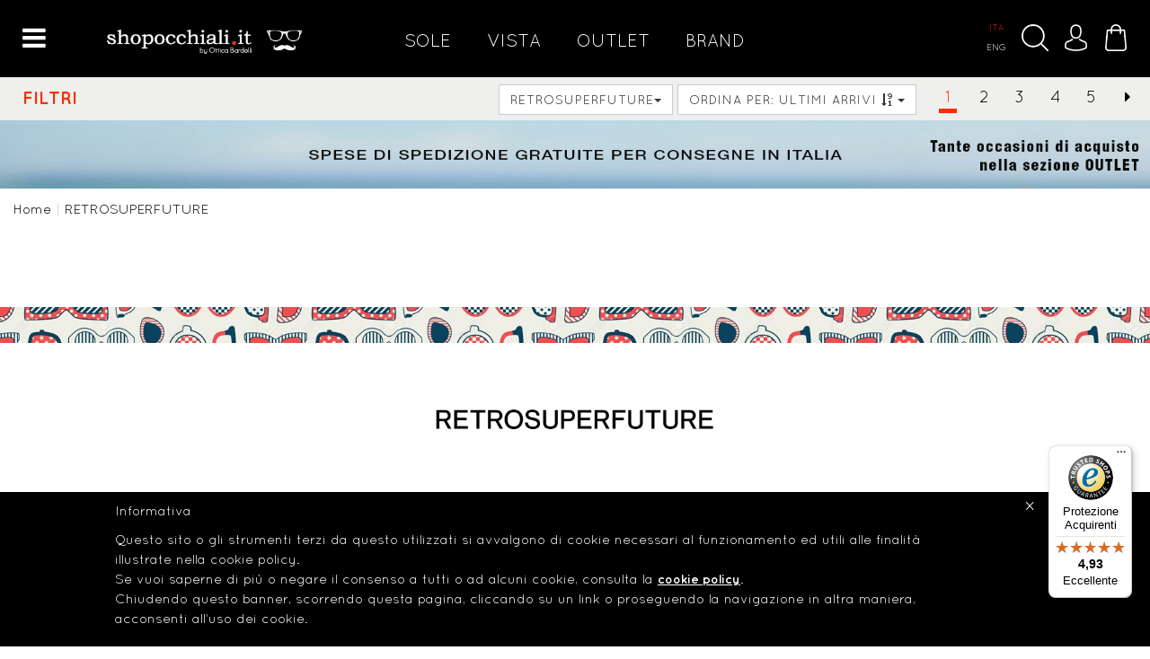

--- FILE ---
content_type: text/html; Charset=utf-8
request_url: https://www.shopocchiali.it/domini/34/prodotti.asp?ID_MARCA=312
body_size: 325623
content:
<!DOCTYPE html >
<!--[if IE 8]> <html class="ie8"> <![endif]-->
<!--[if IE 9]> <html class="ie9"> <![endif]-->
<!--[if !IE]><!-->
<html style="width: 100%; height: 100%;">
<!--<![endif]-->
<head>
    <meta charset="utf-8" lang="it">
    <title>RETROSUPERFUTURE - ShopOcchiali.it by Ottica Bardelli:: Shop Online | Occhiali da Sole | Occhiali da Vista | Lenti a Con</title><meta name="description" content="ShopOcchiali.it by Ottica Bardelli vendita online occhiali da sole e da vista delle migliori marche a prezzi scontati. 
Rayban, Gucci, Armani, Dolce & Gabbana" /><meta name="keywords" content="shopocchiali,ottica,vendita occhiali,occhiali scontati,vendita occhiali online,occhiali fashion,outlet occhiali,occhiali a saldo" />
        <script type="text/javascript">
            var _gaq = _gaq || [];
            _gaq.push(['_setAccount', 'UA-48712472-1']);
            _gaq.push(['_setDomainName', 'shopocchiali.it']);
            _gaq.push(['_setAllowLinker', true]);
            _gaq.push(['_trackPageview']);
            (function () {
                var ga = document.createElement('script'); ga.type = 'text/javascript'; ga.async = true;
                ga.src = ('https:' == document.location.protocol ? 'https://' : 'http://') + 'stats.g.doubleclick.net/dc.js';
                var s = document.getElementsByTagName('script')[0]; s.parentNode.insertBefore(ga, s);
            })();

        </script>
    <!--[if IE]> <meta http-equiv="X-UA-Compatible" content="IE=edge"> <![endif]-->
    <meta name="viewport" content="width=device-width, initial-scale=1.0">
    <link rel="shortcut icon" href="/domini/34/favicon.ico" />
    <!--<link rel="stylesheet" href="/domini/34/css/preloader.css">-->
    <style type="text/css">
                /* ==============================
               Page loader
               ============================== */


                    .page-loader {
                        display: block;
                        width: 100%;
                        height: 100%;
                        position: fixed;
                        top: 0;
                        left: 0;
                        background: #fefefe;
                        z-index: 100000;
                    }

                    .loader {
                        width: 50px;
                        height: 50px;
                        position: absolute;
                        top: 50%;
                        left: 50%;
                        margin: -25px 0 0 -25px;
                        font-size: 10px;
                        text-indent: -12345px;
                        border-top: 1px solid rgba(0,0,0, 0.08);
                        border-right: 1px solid rgba(0,0,0, 0.08);
                        border-bottom: 1px solid rgba(0,0,0, 0.08);
                        border-left: 1px solid rgba(0,0,0, 0.5);
                        -webkit-border-radius: 50%;
                        -moz-border-radius: 50%;
                        border-radius: 50%;
                        -webkit-animation: spinner 700ms infinite linear;
                        -moz-animation: spinner 700ms infinite linear;
                        -ms-animation: spinner 700ms infinite linear;
                        -o-animation: spinner 700ms infinite linear;
                        animation: spinner 700ms infinite linear;
                        z-index: 100001;
                    }

                    @-webkit-keyframes spinner {
                        0% {
                            -webkit-transform: rotate(0deg);
                            -moz-transform: rotate(0deg);
                            -ms-transform: rotate(0deg);
                            -o-transform: rotate(0deg);
                            transform: rotate(0deg);
                        }

                        100% {
                            -webkit-transform: rotate(360deg);
                            -moz-transform: rotate(360deg);
                            -ms-transform: rotate(360deg);
                            -o-transform: rotate(360deg);
                            transform: rotate(360deg);
                        }
                    }

                    @-moz-keyframes spinner {
                        0% {
                            -webkit-transform: rotate(0deg);
                            -moz-transform: rotate(0deg);
                            -ms-transform: rotate(0deg);
                            -o-transform: rotate(0deg);
                            transform: rotate(0deg);
                        }

                        100% {
                            -webkit-transform: rotate(360deg);
                            -moz-transform: rotate(360deg);
                            -ms-transform: rotate(360deg);
                            -o-transform: rotate(360deg);
                            transform: rotate(360deg);
                        }
                    }

                    @-o-keyframes spinner {
                        0% {
                            -webkit-transform: rotate(0deg);
                            -moz-transform: rotate(0deg);
                            -ms-transform: rotate(0deg);
                            -o-transform: rotate(0deg);
                            transform: rotate(0deg);
                        }

                        100% {
                            -webkit-transform: rotate(360deg);
                            -moz-transform: rotate(360deg);
                            -ms-transform: rotate(360deg);
                            -o-transform: rotate(360deg);
                            transform: rotate(360deg);
                        }
                    }

                    @keyframes spinner {
                        0% {
                            -webkit-transform: rotate(0deg);
                            -moz-transform: rotate(0deg);
                            -ms-transform: rotate(0deg);
                            -o-transform: rotate(0deg);
                            transform: rotate(0deg);
                        }

                        100% {
                            -webkit-transform: rotate(360deg);
                            -moz-transform: rotate(360deg);
                            -ms-transform: rotate(360deg);
                            -o-transform: rotate(360deg);
                            transform: rotate(360deg);
                        }
                    }

                    @media (max-width: 768px) {
                        .cp-nav-holder .navbar-default {
                            width: 100%;
                        }

                        .navbar-toggle {
                            display: block;
                        }
                    }

                    .navbar-header {
                        float: right;
                    }

                    @media (min-width: 769px) {
                        .navbar-toggle {
                            display: none;
                        }
                    }

        /* latin */
        @font-face {
            font-family: 'Quicksand';
            font-style: normal;
            font-weight: 300;
            src: local('Quicksand Light'), local('Quicksand-Light'), url(https://fonts.gstatic.com/s/quicksand/v5/qhfoJiLu10kFjChCCTvGlOgdm0LZdjqr5-oayXSOefg.woff2) format('woff2');
            unicode-range: U+0000-00FF, U+0131, U+0152-0153, U+02C6, U+02DA, U+02DC, U+2000-206F, U+2074, U+20AC, U+2212, U+2215, U+E0FF, U+EFFD, U+F000;
        }
        /* latin */
        @font-face {
            font-family: 'Quicksand';
            font-style: normal;
            font-weight: 400;
            src: local('Quicksand Regular'), local('Quicksand-Regular'), url(https://fonts.gstatic.com/s/quicksand/v5/sKd0EMYPAh5PYCRKSryvW1tXRa8TVwTICgirnJhmVJw.woff2) format('woff2');
            unicode-range: U+0000-00FF, U+0131, U+0152-0153, U+02C6, U+02DA, U+02DC, U+2000-206F, U+2074, U+20AC, U+2212, U+2215, U+E0FF, U+EFFD, U+F000;
        }
        /* latin */
        @font-face {
            font-family: 'Quicksand';
            font-style: normal;
            font-weight: 700;
            src: local('Quicksand Bold'), local('Quicksand-Bold'), url(https://fonts.gstatic.com/s/quicksand/v5/32nyIRHyCu6iqEka_hbKsugdm0LZdjqr5-oayXSOefg.woff2) format('woff2');
            unicode-range: U+0000-00FF, U+0131, U+0152-0153, U+02C6, U+02DA, U+02DC, U+2000-206F, U+2074, U+20AC, U+2212, U+2215, U+E0FF, U+EFFD, U+F000;
        }
    </style>
    <style type="text/css">
        /*!
		 * Bootstrap v3.3.7 (http://getbootstrap.com)
		 * Copyright 2011-2016 Twitter, Inc.
		 * Licensed under MIT (https://github.com/twbs/bootstrap/blob/master/LICENSE)
		 */
        html {
            font-family: sans-serif;
            -ms-text-size-adjust: 100%;
            -webkit-text-size-adjust: 100%;
        }

        body {
            margin: 0;
        }

        article, aside, details, figcaption, figure, footer, header, hgroup, main, menu, nav, section, summary {
            display: block;
        }

        audio, canvas, progress, video {
            display: inline-block;
            vertical-align: baseline;
        }

            audio:not([controls]) {
                display: none;
                height: 0;
            }

        [hidden], template {
            display: none;
        }

        a {
            background-color: transparent;
        }

            a:active, a:hover {
                outline: 0;
            }

        abbr[title] {
            border-bottom: 1px dotted;
        }

        b, strong {
            font-weight: bold;
        }

        dfn {
            font-style: italic;
        }

        h1 {
            font-size: 2em;
            margin: 0.67em 0;
        }

        mark {
            background: #ff0;
            color: #000;
        }

        small {
            font-size: 80%;
        }

        sub, sup {
            font-size: 75%;
            line-height: 0;
            position: relative;
            vertical-align: baseline;
        }

        sup {
            top: -0.5em;
        }

        sub {
            bottom: -0.25em;
        }

        img {
            border: 0;
        }

        svg:not(:root) {
            overflow: hidden;
        }

        figure {
            margin: 1em 40px;
        }

        hr {
            -webkit-box-sizing: content-box;
            -moz-box-sizing: content-box;
            box-sizing: content-box;
            height: 0;
        }

        pre {
            overflow: auto;
        }

        code, kbd, pre, samp {
            font-family: monospace, monospace;
            font-size: 1em;
        }

        button, input, optgroup, select, textarea {
            color: inherit;
            font: inherit;
            margin: 0;
        }

        button {
            overflow: visible;
        }

        button, select {
            text-transform: none;
        }

        button, html input[type="button"], input[type="reset"], input[type="submit"] {
            -webkit-appearance: button;
            cursor: pointer;
        }

            button[disabled], html input[disabled] {
                cursor: default;
            }

            button::-moz-focus-inner, input::-moz-focus-inner {
                border: 0;
                padding: 0;
            }

        input {
            line-height: normal;
        }

            input[type="checkbox"], input[type="radio"] {
                -webkit-box-sizing: border-box;
                -moz-box-sizing: border-box;
                box-sizing: border-box;
                padding: 0;
            }

            input[type="number"]::-webkit-inner-spin-button, input[type="number"]::-webkit-outer-spin-button {
                height: auto;
            }

            input[type="search"] {
                -webkit-appearance: textfield;
                -webkit-box-sizing: content-box;
                -moz-box-sizing: content-box;
                box-sizing: content-box;
            }

                input[type="search"]::-webkit-search-cancel-button, input[type="search"]::-webkit-search-decoration {
                    -webkit-appearance: none;
                }

        fieldset {
            border: 1px solid #c0c0c0;
            margin: 0 2px;
            padding: 0.35em 0.625em 0.75em;
        }

        legend {
            border: 0;
            padding: 0;
        }

        textarea {
            overflow: auto;
        }

        optgroup {
            font-weight: bold;
        }

        table {
            border-collapse: collapse;
            border-spacing: 0;
        }

        td, th {
            padding: 0;
        }

        * {
            -webkit-box-sizing: border-box;
            -moz-box-sizing: border-box;
            box-sizing: border-box;
        }

            *:before, *:after {
                -webkit-box-sizing: border-box;
                -moz-box-sizing: border-box;
                box-sizing: border-box;
            }

        html {
            font-size: 10px;
            -webkit-tap-highlight-color: rgba(0,0,0,0);
        }

        body {
            font-family: "Helvetica Neue",Helvetica,Arial,sans-serif;
            font-size: 14px;
            line-height: 1.42857143;
            color: #333;
            background-color: #fff;
        }

        input, button, select, textarea {
            font-family: inherit;
            font-size: inherit;
            line-height: inherit;
        }

        a {
            color: #337ab7;
            text-decoration: none;
        }

            a:hover, a:focus {
                color: #23527c;
                text-decoration: underline;
            }

            a:focus {
                outline: 5px auto -webkit-focus-ring-color;
                outline-offset: -2px;
            }

        figure {
            margin: 0;
        }

        img {
            vertical-align: middle;
        }

        .img-responsive {
            display: block;
            max-width: 100%;
            height: auto;
        }

        .img-rounded {
            border-radius: 6px;
        }

        .img-thumbnail {
            padding: 4px;
            line-height: 1.42857143;
            background-color: #fff;
            border: 1px solid #ddd;
            border-radius: 4px;
            -webkit-transition: all .2s ease-in-out;
            -o-transition: all .2s ease-in-out;
            transition: all .2s ease-in-out;
            display: inline-block;
            max-width: 100%;
            height: auto;
        }

        .img-circle {
            border-radius: 50%;
        }

        hr {
            margin-top: 20px;
            margin-bottom: 20px;
            border: 0;
            border-top: 1px solid #eee;
        }

        .sr-only {
            position: absolute;
            width: 1px;
            height: 1px;
            margin: -1px;
            padding: 0;
            overflow: hidden;
            clip: rect(0, 0, 0, 0);
            border: 0;
        }

        .sr-only-focusable:active, .sr-only-focusable:focus {
            position: static;
            width: auto;
            height: auto;
            margin: 0;
            overflow: visible;
            clip: auto;
        }

        [role="button"] {
            cursor: pointer;
        }

        h1, h2, h3, h4, h5, h6, .h1, .h2, .h3, .h4, .h5, .h6 {
            font-family: inherit;
            font-weight: 500;
            line-height: 1.1;
            color: inherit;
        }

            h1 small, h2 small, h3 small, h4 small, h5 small, h6 small, .h1 small, .h2 small, .h3 small, .h4 small, .h5 small, .h6 small, h1 .small, h2 .small, h3 .small, h4 .small, h5 .small, h6 .small, .h1 .small, .h2 .small, .h3 .small, .h4 .small, .h5 .small, .h6 .small {
                font-weight: normal;
                line-height: 1;
                color: #777;
            }

        h1, .h1, h2, .h2, h3, .h3 {
            margin-top: 20px;
            margin-bottom: 10px;
        }

            h1 small, .h1 small, h2 small, .h2 small, h3 small, .h3 small, h1 .small, .h1 .small, h2 .small, .h2 .small, h3 .small, .h3 .small {
                font-size: 65%;
            }

        h4, .h4, h5, .h5, h6, .h6 {
            margin-top: 10px;
            margin-bottom: 10px;
        }

            h4 small, .h4 small, h5 small, .h5 small, h6 small, .h6 small, h4 .small, .h4 .small, h5 .small, .h5 .small, h6 .small, .h6 .small {
                font-size: 75%;
            }

        h1, .h1 {
            font-size: 36px;
        }

        h2, .h2 {
            font-size: 30px;
        }

        h3, .h3 {
            font-size: 24px;
        }

        h4, .h4 {
            font-size: 18px;
        }

        h5, .h5 {
            font-size: 14px;
        }

        h6, .h6 {
            font-size: 12px;
        }

        p {
            margin: 0 0 10px;
        }

        .lead {
            margin-bottom: 20px;
            font-size: 16px;
            font-weight: 300;
            line-height: 1.4;
        }

        @media (min-width:768px) {
            .lead {
                font-size: 21px;
            }
        }

        small, .small {
            font-size: 85%;
        }

        mark, .mark {
            background-color: #fcf8e3;
            padding: .2em;
        }

        .text-left {
            text-align: left;
        }

        .text-right {
            text-align: right;
        }

        .text-center {
            text-align: center;
        }

        .text-justify {
            text-align: justify;
        }

        .text-nowrap {
            white-space: nowrap;
        }

        .text-lowercase {
            text-transform: lowercase;
        }

        .text-uppercase {
            text-transform: uppercase;
        }

        .text-capitalize {
            text-transform: capitalize;
        }

        .text-muted {
            color: #777;
        }

        .text-primary {
            color: #337ab7;
        }

        a.text-primary:hover, a.text-primary:focus {
            color: #286090;
        }

        .text-success {
            color: #3c763d;
        }

        a.text-success:hover, a.text-success:focus {
            color: #2b542c;
        }

        .text-info {
            color: #31708f;
        }

        a.text-info:hover, a.text-info:focus {
            color: #245269;
        }

        .text-warning {
            color: #8a6d3b;
        }

        a.text-warning:hover, a.text-warning:focus {
            color: #66512c;
        }

        .text-danger {
            color: #a94442;
        }

        a.text-danger:hover, a.text-danger:focus {
            color: #843534;
        }

        .bg-primary {
            color: #fff;
            background-color: #337ab7;
        }

        a.bg-primary:hover, a.bg-primary:focus {
            background-color: #286090;
        }

        .bg-success {
            background-color: #dff0d8;
        }

        a.bg-success:hover, a.bg-success:focus {
            background-color: #c1e2b3;
        }

        .bg-info {
            background-color: #d9edf7;
        }

        a.bg-info:hover, a.bg-info:focus {
            background-color: #afd9ee;
        }

        .bg-warning {
            background-color: #fcf8e3;
        }

        a.bg-warning:hover, a.bg-warning:focus {
            background-color: #f7ecb5;
        }

        .bg-danger {
            background-color: #f2dede;
        }

        a.bg-danger:hover, a.bg-danger:focus {
            background-color: #e4b9b9;
        }

        .page-header {
            padding-bottom: 9px;
            margin: 40px 0 20px;
            border-bottom: 1px solid #eee;
        }

        ul, ol {
            margin-top: 0;
            margin-bottom: 10px;
        }

            ul ul, ol ul, ul ol, ol ol {
                margin-bottom: 0;
            }

        .list-unstyled {
            padding-left: 0;
            list-style: none;
        }

        .list-inline {
            padding-left: 0;
            list-style: none;
            margin-left: -5px;
        }

            .list-inline > li {
                display: inline-block;
                padding-left: 5px;
                padding-right: 5px;
            }

        dl {
            margin-top: 0;
            margin-bottom: 20px;
        }

        dt, dd {
            line-height: 1.42857143;
        }

        dt {
            font-weight: bold;
        }

        dd {
            margin-left: 0;
        }

        @media (min-width:768px) {
            .dl-horizontal dt {
                float: left;
                width: 160px;
                clear: left;
                text-align: right;
                overflow: hidden;
                text-overflow: ellipsis;
                white-space: nowrap;
            }

            .dl-horizontal dd {
                margin-left: 180px;
            }
        }

        abbr[title], abbr[data-original-title] {
            cursor: help;
            border-bottom: 1px dotted #777;
        }

        .initialism {
            font-size: 90%;
            text-transform: uppercase;
        }

        blockquote {
            padding: 10px 20px;
            margin: 0 0 20px;
            font-size: 17.5px;
            border-left: 5px solid #eee;
        }

            blockquote p:last-child, blockquote ul:last-child, blockquote ol:last-child {
                margin-bottom: 0;
            }

            blockquote footer, blockquote small, blockquote .small {
                display: block;
                font-size: 80%;
                line-height: 1.42857143;
                color: #777;
            }

                blockquote footer:before, blockquote small:before, blockquote .small:before {
                    content: '\2014 \00A0';
                }

            .blockquote-reverse, blockquote.pull-right {
                padding-right: 15px;
                padding-left: 0;
                border-right: 5px solid #eee;
                border-left: 0;
                text-align: right;
            }

                .blockquote-reverse footer:before, blockquote.pull-right footer:before, .blockquote-reverse small:before, blockquote.pull-right small:before, .blockquote-reverse .small:before, blockquote.pull-right .small:before {
                    content: '';
                }

                .blockquote-reverse footer:after, blockquote.pull-right footer:after, .blockquote-reverse small:after, blockquote.pull-right small:after, .blockquote-reverse .small:after, blockquote.pull-right .small:after {
                    content: '\00A0 \2014';
                }

        address {
            margin-bottom: 20px;
            font-style: normal;
            line-height: 1.42857143;
        }

        .container {
            margin-right: auto;
            margin-left: auto;
            padding-left: 15px;
            padding-right: 15px;
        }

        @media (min-width:768px) {
            .container {
                width: 750px;
            }
        }

        @media (min-width:992px) {
            .container {
                width: 970px;
            }
        }

        @media (min-width:1200px) {
            .container {
                width: 1170px;
            }
        }

        .container-fluid {
            margin-right: auto;
            margin-left: auto;
            padding-left: 15px;
            padding-right: 15px;
        }

        .row {
            margin-left: -15px;
            margin-right: -15px;
        }

        .col-xs-1, .col-sm-1, .col-md-1, .col-lg-1, .col-xs-2, .col-sm-2, .col-md-2, .col-lg-2, .col-xs-3, .col-sm-3, .col-md-3, .col-lg-3, .col-xs-4, .col-sm-4, .col-md-4, .col-lg-4, .col-xs-5, .col-sm-5, .col-md-5, .col-lg-5, .col-xs-6, .col-sm-6, .col-md-6, .col-lg-6, .col-xs-7, .col-sm-7, .col-md-7, .col-lg-7, .col-xs-8, .col-sm-8, .col-md-8, .col-lg-8, .col-xs-9, .col-sm-9, .col-md-9, .col-lg-9, .col-xs-10, .col-sm-10, .col-md-10, .col-lg-10, .col-xs-11, .col-sm-11, .col-md-11, .col-lg-11, .col-xs-12, .col-sm-12, .col-md-12, .col-lg-12 {
            position: relative;
            min-height: 1px;
            padding-left: 15px;
            padding-right: 15px;
        }

        .col-xs-1, .col-xs-2, .col-xs-3, .col-xs-4, .col-xs-5, .col-xs-6, .col-xs-7, .col-xs-8, .col-xs-9, .col-xs-10, .col-xs-11, .col-xs-12 {
            float: left;
        }

        .col-xs-12 {
            width: 100%;
        }

        .col-xs-11 {
            width: 91.66666667%;
        }

        .col-xs-10 {
            width: 83.33333333%;
        }

        .col-xs-9 {
            width: 75%;
        }

        .col-xs-8 {
            width: 66.66666667%;
        }

        .col-xs-7 {
            width: 58.33333333%;
        }

        .col-xs-6 {
            width: 50%;
        }

        .col-xs-5 {
            width: 41.66666667%;
        }

        .col-xs-4 {
            width: 33.33333333%;
        }

        .col-xs-3 {
            width: 25%;
        }

        .col-xs-2 {
            width: 16.66666667%;
        }

        .col-xs-1 {
            width: 8.33333333%;
        }

        .col-xs-pull-12 {
            right: 100%;
        }

        .col-xs-pull-11 {
            right: 91.66666667%;
        }

        .col-xs-pull-10 {
            right: 83.33333333%;
        }

        .col-xs-pull-9 {
            right: 75%;
        }

        .col-xs-pull-8 {
            right: 66.66666667%;
        }

        .col-xs-pull-7 {
            right: 58.33333333%;
        }

        .col-xs-pull-6 {
            right: 50%;
        }

        .col-xs-pull-5 {
            right: 41.66666667%;
        }

        .col-xs-pull-4 {
            right: 33.33333333%;
        }

        .col-xs-pull-3 {
            right: 25%;
        }

        .col-xs-pull-2 {
            right: 16.66666667%;
        }

        .col-xs-pull-1 {
            right: 8.33333333%;
        }

        .col-xs-pull-0 {
            right: auto;
        }

        .col-xs-push-12 {
            left: 100%;
        }

        .col-xs-push-11 {
            left: 91.66666667%;
        }

        .col-xs-push-10 {
            left: 83.33333333%;
        }

        .col-xs-push-9 {
            left: 75%;
        }

        .col-xs-push-8 {
            left: 66.66666667%;
        }

        .col-xs-push-7 {
            left: 58.33333333%;
        }

        .col-xs-push-6 {
            left: 50%;
        }

        .col-xs-push-5 {
            left: 41.66666667%;
        }

        .col-xs-push-4 {
            left: 33.33333333%;
        }

        .col-xs-push-3 {
            left: 25%;
        }

        .col-xs-push-2 {
            left: 16.66666667%;
        }

        .col-xs-push-1 {
            left: 8.33333333%;
        }

        .col-xs-push-0 {
            left: auto;
        }

        .col-xs-offset-12 {
            margin-left: 100%;
        }

        .col-xs-offset-11 {
            margin-left: 91.66666667%;
        }

        .col-xs-offset-10 {
            margin-left: 83.33333333%;
        }

        .col-xs-offset-9 {
            margin-left: 75%;
        }

        .col-xs-offset-8 {
            margin-left: 66.66666667%;
        }

        .col-xs-offset-7 {
            margin-left: 58.33333333%;
        }

        .col-xs-offset-6 {
            margin-left: 50%;
        }

        .col-xs-offset-5 {
            margin-left: 41.66666667%;
        }

        .col-xs-offset-4 {
            margin-left: 33.33333333%;
        }

        .col-xs-offset-3 {
            margin-left: 25%;
        }

        .col-xs-offset-2 {
            margin-left: 16.66666667%;
        }

        .col-xs-offset-1 {
            margin-left: 8.33333333%;
        }

        .col-xs-offset-0 {
            margin-left: 0;
        }

        @media (min-width:768px) {
            .col-sm-1, .col-sm-2, .col-sm-3, .col-sm-4, .col-sm-5, .col-sm-6, .col-sm-7, .col-sm-8, .col-sm-9, .col-sm-10, .col-sm-11, .col-sm-12 {
                float: left;
            }

            .col-sm-12 {
                width: 100%;
            }

            .col-sm-11 {
                width: 91.66666667%;
            }

            .col-sm-10 {
                width: 83.33333333%;
            }

            .col-sm-9 {
                width: 75%;
            }

            .col-sm-8 {
                width: 66.66666667%;
            }

            .col-sm-7 {
                width: 58.33333333%;
            }

            .col-sm-6 {
                width: 50%;
            }

            .col-sm-5 {
                width: 41.66666667%;
            }

            .col-sm-4 {
                width: 33.33333333%;
            }

            .col-sm-3 {
                width: 25%;
            }

            .col-sm-2 {
                width: 16.66666667%;
            }

            .col-sm-1 {
                width: 8.33333333%;
            }

            .col-sm-pull-12 {
                right: 100%;
            }

            .col-sm-pull-11 {
                right: 91.66666667%;
            }

            .col-sm-pull-10 {
                right: 83.33333333%;
            }

            .col-sm-pull-9 {
                right: 75%;
            }

            .col-sm-pull-8 {
                right: 66.66666667%;
            }

            .col-sm-pull-7 {
                right: 58.33333333%;
            }

            .col-sm-pull-6 {
                right: 50%;
            }

            .col-sm-pull-5 {
                right: 41.66666667%;
            }

            .col-sm-pull-4 {
                right: 33.33333333%;
            }

            .col-sm-pull-3 {
                right: 25%;
            }

            .col-sm-pull-2 {
                right: 16.66666667%;
            }

            .col-sm-pull-1 {
                right: 8.33333333%;
            }

            .col-sm-pull-0 {
                right: auto;
            }

            .col-sm-push-12 {
                left: 100%;
            }

            .col-sm-push-11 {
                left: 91.66666667%;
            }

            .col-sm-push-10 {
                left: 83.33333333%;
            }

            .col-sm-push-9 {
                left: 75%;
            }

            .col-sm-push-8 {
                left: 66.66666667%;
            }

            .col-sm-push-7 {
                left: 58.33333333%;
            }

            .col-sm-push-6 {
                left: 50%;
            }

            .col-sm-push-5 {
                left: 41.66666667%;
            }

            .col-sm-push-4 {
                left: 33.33333333%;
            }

            .col-sm-push-3 {
                left: 25%;
            }

            .col-sm-push-2 {
                left: 16.66666667%;
            }

            .col-sm-push-1 {
                left: 8.33333333%;
            }

            .col-sm-push-0 {
                left: auto;
            }

            .col-sm-offset-12 {
                margin-left: 100%;
            }

            .col-sm-offset-11 {
                margin-left: 91.66666667%;
            }

            .col-sm-offset-10 {
                margin-left: 83.33333333%;
            }

            .col-sm-offset-9 {
                margin-left: 75%;
            }

            .col-sm-offset-8 {
                margin-left: 66.66666667%;
            }

            .col-sm-offset-7 {
                margin-left: 58.33333333%;
            }

            .col-sm-offset-6 {
                margin-left: 50%;
            }

            .col-sm-offset-5 {
                margin-left: 41.66666667%;
            }

            .col-sm-offset-4 {
                margin-left: 33.33333333%;
            }

            .col-sm-offset-3 {
                margin-left: 25%;
            }

            .col-sm-offset-2 {
                margin-left: 16.66666667%;
            }

            .col-sm-offset-1 {
                margin-left: 8.33333333%;
            }

            .col-sm-offset-0 {
                margin-left: 0;
            }
        }

        @media (min-width:992px) {
            .col-md-1, .col-md-2, .col-md-3, .col-md-4, .col-md-5, .col-md-6, .col-md-7, .col-md-8, .col-md-9, .col-md-10, .col-md-11, .col-md-12 {
                float: left;
            }

            .col-md-12 {
                width: 100%;
            }

            .col-md-11 {
                width: 91.66666667%;
            }

            .col-md-10 {
                width: 83.33333333%;
            }

            .col-md-9 {
                width: 75%;
            }

            .col-md-8 {
                width: 66.66666667%;
            }

            .col-md-7 {
                width: 58.33333333%;
            }

            .col-md-6 {
                width: 50%;
            }

            .col-md-5 {
                width: 41.66666667%;
            }

            .col-md-4 {
                width: 33.33333333%;
            }

            .col-md-3 {
                width: 25%;
            }

            .col-md-2 {
                width: 16.66666667%;
            }

            .col-md-1 {
                width: 8.33333333%;
            }

            .col-md-pull-12 {
                right: 100%;
            }

            .col-md-pull-11 {
                right: 91.66666667%;
            }

            .col-md-pull-10 {
                right: 83.33333333%;
            }

            .col-md-pull-9 {
                right: 75%;
            }

            .col-md-pull-8 {
                right: 66.66666667%;
            }

            .col-md-pull-7 {
                right: 58.33333333%;
            }

            .col-md-pull-6 {
                right: 50%;
            }

            .col-md-pull-5 {
                right: 41.66666667%;
            }

            .col-md-pull-4 {
                right: 33.33333333%;
            }

            .col-md-pull-3 {
                right: 25%;
            }

            .col-md-pull-2 {
                right: 16.66666667%;
            }

            .col-md-pull-1 {
                right: 8.33333333%;
            }

            .col-md-pull-0 {
                right: auto;
            }

            .col-md-push-12 {
                left: 100%;
            }

            .col-md-push-11 {
                left: 91.66666667%;
            }

            .col-md-push-10 {
                left: 83.33333333%;
            }

            .col-md-push-9 {
                left: 75%;
            }

            .col-md-push-8 {
                left: 66.66666667%;
            }

            .col-md-push-7 {
                left: 58.33333333%;
            }

            .col-md-push-6 {
                left: 50%;
            }

            .col-md-push-5 {
                left: 41.66666667%;
            }

            .col-md-push-4 {
                left: 33.33333333%;
            }

            .col-md-push-3 {
                left: 25%;
            }

            .col-md-push-2 {
                left: 16.66666667%;
            }

            .col-md-push-1 {
                left: 8.33333333%;
            }

            .col-md-push-0 {
                left: auto;
            }

            .col-md-offset-12 {
                margin-left: 100%;
            }

            .col-md-offset-11 {
                margin-left: 91.66666667%;
            }

            .col-md-offset-10 {
                margin-left: 83.33333333%;
            }

            .col-md-offset-9 {
                margin-left: 75%;
            }

            .col-md-offset-8 {
                margin-left: 66.66666667%;
            }

            .col-md-offset-7 {
                margin-left: 58.33333333%;
            }

            .col-md-offset-6 {
                margin-left: 50%;
            }

            .col-md-offset-5 {
                margin-left: 41.66666667%;
            }

            .col-md-offset-4 {
                margin-left: 33.33333333%;
            }

            .col-md-offset-3 {
                margin-left: 25%;
            }

            .col-md-offset-2 {
                margin-left: 16.66666667%;
            }

            .col-md-offset-1 {
                margin-left: 8.33333333%;
            }

            .col-md-offset-0 {
                margin-left: 0;
            }
        }

        @media (min-width:1200px) {
            .col-lg-1, .col-lg-2, .col-lg-3, .col-lg-4, .col-lg-5, .col-lg-6, .col-lg-7, .col-lg-8, .col-lg-9, .col-lg-10, .col-lg-11, .col-lg-12 {
                float: left;
            }

            .col-lg-12 {
                width: 100%;
            }

            .col-lg-11 {
                width: 91.66666667%;
            }

            .col-lg-10 {
                width: 83.33333333%;
            }

            .col-lg-9 {
                width: 75%;
            }

            .col-lg-8 {
                width: 66.66666667%;
            }

            .col-lg-7 {
                width: 58.33333333%;
            }

            .col-lg-6 {
                width: 50%;
            }

            .col-lg-5 {
                width: 41.66666667%;
            }

            .col-lg-4 {
                width: 33.33333333%;
            }

            .col-lg-3 {
                width: 25%;
            }

            .col-lg-2 {
                width: 16.66666667%;
            }

            .col-lg-1 {
                width: 8.33333333%;
            }

            .col-lg-pull-12 {
                right: 100%;
            }

            .col-lg-pull-11 {
                right: 91.66666667%;
            }

            .col-lg-pull-10 {
                right: 83.33333333%;
            }

            .col-lg-pull-9 {
                right: 75%;
            }

            .col-lg-pull-8 {
                right: 66.66666667%;
            }

            .col-lg-pull-7 {
                right: 58.33333333%;
            }

            .col-lg-pull-6 {
                right: 50%;
            }

            .col-lg-pull-5 {
                right: 41.66666667%;
            }

            .col-lg-pull-4 {
                right: 33.33333333%;
            }

            .col-lg-pull-3 {
                right: 25%;
            }

            .col-lg-pull-2 {
                right: 16.66666667%;
            }

            .col-lg-pull-1 {
                right: 8.33333333%;
            }

            .col-lg-pull-0 {
                right: auto;
            }

            .col-lg-push-12 {
                left: 100%;
            }

            .col-lg-push-11 {
                left: 91.66666667%;
            }

            .col-lg-push-10 {
                left: 83.33333333%;
            }

            .col-lg-push-9 {
                left: 75%;
            }

            .col-lg-push-8 {
                left: 66.66666667%;
            }

            .col-lg-push-7 {
                left: 58.33333333%;
            }

            .col-lg-push-6 {
                left: 50%;
            }

            .col-lg-push-5 {
                left: 41.66666667%;
            }

            .col-lg-push-4 {
                left: 33.33333333%;
            }

            .col-lg-push-3 {
                left: 25%;
            }

            .col-lg-push-2 {
                left: 16.66666667%;
            }

            .col-lg-push-1 {
                left: 8.33333333%;
            }

            .col-lg-push-0 {
                left: auto;
            }

            .col-lg-offset-12 {
                margin-left: 100%;
            }

            .col-lg-offset-11 {
                margin-left: 91.66666667%;
            }

            .col-lg-offset-10 {
                margin-left: 83.33333333%;
            }

            .col-lg-offset-9 {
                margin-left: 75%;
            }

            .col-lg-offset-8 {
                margin-left: 66.66666667%;
            }

            .col-lg-offset-7 {
                margin-left: 58.33333333%;
            }

            .col-lg-offset-6 {
                margin-left: 50%;
            }

            .col-lg-offset-5 {
                margin-left: 41.66666667%;
            }

            .col-lg-offset-4 {
                margin-left: 33.33333333%;
            }

            .col-lg-offset-3 {
                margin-left: 25%;
            }

            .col-lg-offset-2 {
                margin-left: 16.66666667%;
            }

            .col-lg-offset-1 {
                margin-left: 8.33333333%;
            }

            .col-lg-offset-0 {
                margin-left: 0;
            }
        }

        .btn {
            display: inline-block;
            margin-bottom: 0;
            font-weight: normal;
            text-align: center;
            vertical-align: middle;
            -ms-touch-action: manipulation;
            touch-action: manipulation;
            cursor: pointer;
            background-image: none;
            border: 1px solid transparent;
            white-space: nowrap;
            padding: 6px 12px;
            font-size: 14px;
            line-height: 1.42857143;
            border-radius: 4px;
            -webkit-user-select: none;
            -moz-user-select: none;
            -ms-user-select: none;
            user-select: none;
        }

            .btn:focus, .btn:active:focus, .btn.active:focus, .btn.focus, .btn:active.focus, .btn.active.focus {
                outline: 5px auto -webkit-focus-ring-color;
                outline-offset: -2px;
            }

            .btn:hover, .btn:focus, .btn.focus {
                color: #333;
                text-decoration: none;
            }

            .btn:active, .btn.active {
                outline: 0;
                background-image: none;
                -webkit-box-shadow: inset 0 3px 5px rgba(0,0,0,0.125);
                box-shadow: inset 0 3px 5px rgba(0,0,0,0.125);
            }

            .btn.disabled, .btn[disabled], fieldset[disabled] .btn {
                cursor: not-allowed;
                opacity: .65;
                filter: alpha(opacity=65);
                -webkit-box-shadow: none;
                box-shadow: none;
            }

        a.btn.disabled, fieldset[disabled] a.btn {
            pointer-events: none;
        }

        .btn-default {
            color: #333;
            background-color: #fff;
            border-color: #ccc;
        }

            .btn-default:focus, .btn-default.focus {
                color: #333;
                background-color: #e6e6e6;
                border-color: #8c8c8c;
            }

            .btn-default:hover {
                color: #333;
                background-color: #e6e6e6;
                border-color: #adadad;
            }

            .btn-default:active, .btn-default.active, .open > .dropdown-toggle.btn-default {
                color: #333;
                background-color: #e6e6e6;
                border-color: #adadad;
            }

                .btn-default:active:hover, .btn-default.active:hover, .open > .dropdown-toggle.btn-default:hover, .btn-default:active:focus, .btn-default.active:focus, .open > .dropdown-toggle.btn-default:focus, .btn-default:active.focus, .btn-default.active.focus, .open > .dropdown-toggle.btn-default.focus {
                    color: #333;
                    background-color: #d4d4d4;
                    border-color: #8c8c8c;
                }

            .btn-default:active, .btn-default.active, .open > .dropdown-toggle.btn-default {
                background-image: none;
            }

            .btn-default.disabled:hover, .btn-default[disabled]:hover, fieldset[disabled] .btn-default:hover, .btn-default.disabled:focus, .btn-default[disabled]:focus, fieldset[disabled] .btn-default:focus, .btn-default.disabled.focus, .btn-default[disabled].focus, fieldset[disabled] .btn-default.focus {
                background-color: #fff;
                border-color: #ccc;
            }

            .btn-default .badge {
                color: #fff;
                background-color: #333;
            }

        .btn-primary {
            color: #fff;
            background-color: #337ab7;
            border-color: #2e6da4;
        }

            .btn-primary:focus, .btn-primary.focus {
                color: #fff;
                background-color: #286090;
                border-color: #122b40;
            }

            .btn-primary:hover {
                color: #fff;
                background-color: #286090;
                border-color: #204d74;
            }

            .btn-primary:active, .btn-primary.active, .open > .dropdown-toggle.btn-primary {
                color: #fff;
                background-color: #286090;
                border-color: #204d74;
            }

                .btn-primary:active:hover, .btn-primary.active:hover, .open > .dropdown-toggle.btn-primary:hover, .btn-primary:active:focus, .btn-primary.active:focus, .open > .dropdown-toggle.btn-primary:focus, .btn-primary:active.focus, .btn-primary.active.focus, .open > .dropdown-toggle.btn-primary.focus {
                    color: #fff;
                    background-color: #204d74;
                    border-color: #122b40;
                }

            .btn-primary:active, .btn-primary.active, .open > .dropdown-toggle.btn-primary {
                background-image: none;
            }

            .btn-primary.disabled:hover, .btn-primary[disabled]:hover, fieldset[disabled] .btn-primary:hover, .btn-primary.disabled:focus, .btn-primary[disabled]:focus, fieldset[disabled] .btn-primary:focus, .btn-primary.disabled.focus, .btn-primary[disabled].focus, fieldset[disabled] .btn-primary.focus {
                background-color: #337ab7;
                border-color: #2e6da4;
            }

            .btn-primary .badge {
                color: #337ab7;
                background-color: #fff;
            }

        .btn-success {
            color: #fff;
            background-color: #5cb85c;
            border-color: #4cae4c;
        }

            .btn-success:focus, .btn-success.focus {
                color: #fff;
                background-color: #449d44;
                border-color: #255625;
            }

            .btn-success:hover {
                color: #fff;
                background-color: #449d44;
                border-color: #398439;
            }

            .btn-success:active, .btn-success.active, .open > .dropdown-toggle.btn-success {
                color: #fff;
                background-color: #449d44;
                border-color: #398439;
            }

                .btn-success:active:hover, .btn-success.active:hover, .open > .dropdown-toggle.btn-success:hover, .btn-success:active:focus, .btn-success.active:focus, .open > .dropdown-toggle.btn-success:focus, .btn-success:active.focus, .btn-success.active.focus, .open > .dropdown-toggle.btn-success.focus {
                    color: #fff;
                    background-color: #398439;
                    border-color: #255625;
                }

            .btn-success:active, .btn-success.active, .open > .dropdown-toggle.btn-success {
                background-image: none;
            }

            .btn-success.disabled:hover, .btn-success[disabled]:hover, fieldset[disabled] .btn-success:hover, .btn-success.disabled:focus, .btn-success[disabled]:focus, fieldset[disabled] .btn-success:focus, .btn-success.disabled.focus, .btn-success[disabled].focus, fieldset[disabled] .btn-success.focus {
                background-color: #5cb85c;
                border-color: #4cae4c;
            }

            .btn-success .badge {
                color: #5cb85c;
                background-color: #fff;
            }

        .btn-info {
            color: #fff;
            background-color: #5bc0de;
            border-color: #46b8da;
        }

            .btn-info:focus, .btn-info.focus {
                color: #fff;
                background-color: #31b0d5;
                border-color: #1b6d85;
            }

            .btn-info:hover {
                color: #fff;
                background-color: #31b0d5;
                border-color: #269abc;
            }

            .btn-info:active, .btn-info.active, .open > .dropdown-toggle.btn-info {
                color: #fff;
                background-color: #31b0d5;
                border-color: #269abc;
            }

                .btn-info:active:hover, .btn-info.active:hover, .open > .dropdown-toggle.btn-info:hover, .btn-info:active:focus, .btn-info.active:focus, .open > .dropdown-toggle.btn-info:focus, .btn-info:active.focus, .btn-info.active.focus, .open > .dropdown-toggle.btn-info.focus {
                    color: #fff;
                    background-color: #269abc;
                    border-color: #1b6d85;
                }

            .btn-info:active, .btn-info.active, .open > .dropdown-toggle.btn-info {
                background-image: none;
            }

            .btn-info.disabled:hover, .btn-info[disabled]:hover, fieldset[disabled] .btn-info:hover, .btn-info.disabled:focus, .btn-info[disabled]:focus, fieldset[disabled] .btn-info:focus, .btn-info.disabled.focus, .btn-info[disabled].focus, fieldset[disabled] .btn-info.focus {
                background-color: #5bc0de;
                border-color: #46b8da;
            }

            .btn-info .badge {
                color: #5bc0de;
                background-color: #fff;
            }

        .btn-warning {
            color: #fff;
            background-color: #f0ad4e;
            border-color: #eea236;
        }

            .btn-warning:focus, .btn-warning.focus {
                color: #fff;
                background-color: #ec971f;
                border-color: #985f0d;
            }

            .btn-warning:hover {
                color: #fff;
                background-color: #ec971f;
                border-color: #d58512;
            }

            .btn-warning:active, .btn-warning.active, .open > .dropdown-toggle.btn-warning {
                color: #fff;
                background-color: #ec971f;
                border-color: #d58512;
            }

                .btn-warning:active:hover, .btn-warning.active:hover, .open > .dropdown-toggle.btn-warning:hover, .btn-warning:active:focus, .btn-warning.active:focus, .open > .dropdown-toggle.btn-warning:focus, .btn-warning:active.focus, .btn-warning.active.focus, .open > .dropdown-toggle.btn-warning.focus {
                    color: #fff;
                    background-color: #d58512;
                    border-color: #985f0d;
                }

            .btn-warning:active, .btn-warning.active, .open > .dropdown-toggle.btn-warning {
                background-image: none;
            }

            .btn-warning.disabled:hover, .btn-warning[disabled]:hover, fieldset[disabled] .btn-warning:hover, .btn-warning.disabled:focus, .btn-warning[disabled]:focus, fieldset[disabled] .btn-warning:focus, .btn-warning.disabled.focus, .btn-warning[disabled].focus, fieldset[disabled] .btn-warning.focus {
                background-color: #f0ad4e;
                border-color: #eea236;
            }

            .btn-warning .badge {
                color: #f0ad4e;
                background-color: #fff;
            }

        .btn-danger {
            color: #fff;
            background-color: #d9534f;
            border-color: #d43f3a;
        }

            .btn-danger:focus, .btn-danger.focus {
                color: #fff;
                background-color: #c9302c;
                border-color: #761c19;
            }

            .btn-danger:hover {
                color: #fff;
                background-color: #c9302c;
                border-color: #ac2925;
            }

            .btn-danger:active, .btn-danger.active, .open > .dropdown-toggle.btn-danger {
                color: #fff;
                background-color: #c9302c;
                border-color: #ac2925;
            }

                .btn-danger:active:hover, .btn-danger.active:hover, .open > .dropdown-toggle.btn-danger:hover, .btn-danger:active:focus, .btn-danger.active:focus, .open > .dropdown-toggle.btn-danger:focus, .btn-danger:active.focus, .btn-danger.active.focus, .open > .dropdown-toggle.btn-danger.focus {
                    color: #fff;
                    background-color: #ac2925;
                    border-color: #761c19;
                }

            .btn-danger:active, .btn-danger.active, .open > .dropdown-toggle.btn-danger {
                background-image: none;
            }

            .btn-danger.disabled:hover, .btn-danger[disabled]:hover, fieldset[disabled] .btn-danger:hover, .btn-danger.disabled:focus, .btn-danger[disabled]:focus, fieldset[disabled] .btn-danger:focus, .btn-danger.disabled.focus, .btn-danger[disabled].focus, fieldset[disabled] .btn-danger.focus {
                background-color: #d9534f;
                border-color: #d43f3a;
            }

            .btn-danger .badge {
                color: #d9534f;
                background-color: #fff;
            }

        .btn-link {
            color: #337ab7;
            font-weight: normal;
            border-radius: 0;
        }

            .btn-link, .btn-link:active, .btn-link.active, .btn-link[disabled], fieldset[disabled] .btn-link {
                background-color: transparent;
                -webkit-box-shadow: none;
                box-shadow: none;
            }

                .btn-link, .btn-link:hover, .btn-link:focus, .btn-link:active {
                    border-color: transparent;
                }

                    .btn-link:hover, .btn-link:focus {
                        color: #23527c;
                        text-decoration: underline;
                        background-color: transparent;
                    }

                    .btn-link[disabled]:hover, fieldset[disabled] .btn-link:hover, .btn-link[disabled]:focus, fieldset[disabled] .btn-link:focus {
                        color: #777;
                        text-decoration: none;
                    }

        .btn-lg {
            padding: 10px 16px;
            font-size: 18px;
            line-height: 1.3333333;
            border-radius: 6px;
        }

        .btn-sm {
            padding: 5px 10px;
            font-size: 12px;
            line-height: 1.5;
            border-radius: 3px;
        }

        .btn-xs {
            padding: 1px 5px;
            font-size: 12px;
            line-height: 1.5;
            border-radius: 3px;
        }

        .btn-block {
            display: block;
            width: 100%;
        }

            .btn-block + .btn-block {
                margin-top: 5px;
            }

        input[type="submit"].btn-block, input[type="reset"].btn-block, input[type="button"].btn-block {
            width: 100%;
        }

        .clearfix:before, .clearfix:after, .dl-horizontal dd:before, .dl-horizontal dd:after, .container:before, .container:after, .container-fluid:before, .container-fluid:after, .row:before, .row:after {
            content: " ";
            display: table;
        }

        .clearfix:after, .dl-horizontal dd:after, .container:after, .container-fluid:after, .row:after {
            clear: both;
        }

        .center-block {
            display: block;
            margin-left: auto;
            margin-right: auto;
        }

        .pull-right {
            float: right !important;
        }

        .pull-left {
            float: left !important;
        }

        .hide {
            display: none !important;
        }

        .show {
            display: block !important;
        }

        .invisible {
            visibility: hidden;
        }

        .text-hide {
            font: 0/0 a;
            color: transparent;
            text-shadow: none;
            background-color: transparent;
            border: 0;
        }

        .hidden {
            display: none !important;
        }

        .affix {
            position: fixed;
        }

        @-ms-viewport {
            width: device-width;
        }

        .visible-xs, .visible-sm, .visible-md, .visible-lg {
            display: none !important;
        }

        .visible-xs-block, .visible-xs-inline, .visible-xs-inline-block, .visible-sm-block, .visible-sm-inline, .visible-sm-inline-block, .visible-md-block, .visible-md-inline, .visible-md-inline-block, .visible-lg-block, .visible-lg-inline, .visible-lg-inline-block {
            display: none !important;
        }

        @media (max-width:767px) {
            .visible-xs {
                display: block !important;
            }

            table.visible-xs {
                display: table !important;
            }

            tr.visible-xs {
                display: table-row !important;
            }

            th.visible-xs, td.visible-xs {
                display: table-cell !important;
            }
        }

        @media (max-width:767px) {
            .visible-xs-block {
                display: block !important;
            }
        }

        @media (max-width:767px) {
            .visible-xs-inline {
                display: inline !important;
            }
        }

        @media (max-width:767px) {
            .visible-xs-inline-block {
                display: inline-block !important;
            }
        }

        @media (min-width:768px) and (max-width:991px) {
            .visible-sm {
                display: block !important;
            }

            table.visible-sm {
                display: table !important;
            }

            tr.visible-sm {
                display: table-row !important;
            }

            th.visible-sm, td.visible-sm {
                display: table-cell !important;
            }
        }

        @media (min-width:768px) and (max-width:991px) {
            .visible-sm-block {
                display: block !important;
            }
        }

        @media (min-width:768px) and (max-width:991px) {
            .visible-sm-inline {
                display: inline !important;
            }
        }

        @media (min-width:768px) and (max-width:991px) {
            .visible-sm-inline-block {
                display: inline-block !important;
            }
        }

        @media (min-width:992px) and (max-width:1199px) {
            .visible-md {
                display: block !important;
            }

            table.visible-md {
                display: table !important;
            }

            tr.visible-md {
                display: table-row !important;
            }

            th.visible-md, td.visible-md {
                display: table-cell !important;
            }
        }

        @media (min-width:992px) and (max-width:1199px) {
            .visible-md-block {
                display: block !important;
            }
        }

        @media (min-width:992px) and (max-width:1199px) {
            .visible-md-inline {
                display: inline !important;
            }
        }

        @media (min-width:992px) and (max-width:1199px) {
            .visible-md-inline-block {
                display: inline-block !important;
            }
        }

        @media (min-width:1200px) {
            .visible-lg {
                display: block !important;
            }

            table.visible-lg {
                display: table !important;
            }

            tr.visible-lg {
                display: table-row !important;
            }

            th.visible-lg, td.visible-lg {
                display: table-cell !important;
            }
        }

        @media (min-width:1200px) {
            .visible-lg-block {
                display: block !important;
            }
        }

        @media (min-width:1200px) {
            .visible-lg-inline {
                display: inline !important;
            }
        }

        @media (min-width:1200px) {
            .visible-lg-inline-block {
                display: inline-block !important;
            }
        }

        @media (max-width:767px) {
            .hidden-xs {
                display: none !important;
            }
        }

        @media (min-width:768px) and (max-width:991px) {
            .hidden-sm {
                display: none !important;
            }
        }

        @media (min-width:992px) and (max-width:1199px) {
            .hidden-md {
                display: none !important;
            }
        }

        @media (min-width:1200px) {
            .hidden-lg {
                display: none !important;
            }
        }

        .visible-print {
            display: none !important;
        }

        @media print {
            .visible-print {
                display: block !important;
            }

            table.visible-print {
                display: table !important;
            }

            tr.visible-print {
                display: table-row !important;
            }

            th.visible-print, td.visible-print {
                display: table-cell !important;
            }
        }

        .visible-print-block {
            display: none !important;
        }

        @media print {
            .visible-print-block {
                display: block !important;
            }
        }

        .visible-print-inline {
            display: none !important;
        }

        @media print {
            .visible-print-inline {
                display: inline !important;
            }
        }

        .visible-print-inline-block {
            display: none !important;
        }

        @media print {
            .visible-print-inline-block {
                display: inline-block !important;
            }
        }

        @media print {
            .hidden-print {
                display: none !important;
            }
        }
    </style>

    <style>
        a, body, html {
            color: #000;
        }

        .autorizzo_cookieAdvice:after, .cookieAdvice_page_cont:after {
            content: '';
            clear: both;
            display: block;
        }

        .btn_filtri, h3 {
            font-weight: 700;
        }

        .coonect_fb:after, nav h3:before {
            text-rendering: auto;
            -moz-osx-font-smoothing: grayscale;
        }

        .coonect_fb:after, body, nav h3:before {
            -moz-osx-font-smoothing: grayscale;
        }

        #scroll-top, nav {
            position: fixed;
            opacity: 1;
        }

        .logo img, label {
            max-width: 100%;
        }

        body {
            font-size: 15px;
            line-height: 1.5;
            font-family: Quicksand,sans-serif;
            -webkit-font-smoothing: antialiased;
            background-color: #FFF;
            overflow-x: hidden;
            z-index: 0;
        }

        section {
            padding-top: 110px;
            padding-bottom: 110px;
        }

        a {
            -webkit-transition: color .24s ease-in-out;
            -moz-transition: color .24s ease-in-out;
            -o-transition: color .24s ease-in-out;
            -ms-transition: color .24s ease-in-out;
            transition: color .24s ease-in-out;
        }

        #cookieAdvice {
            background-color: #000;
            color: #fff;
            padding-top: 10px;
            padding-bottom: 10px;
            position: fixed;
            bottom: 0;
            right: 0;
            left: 0;
            z-index: 1000;
        }
            #cookieAdvice .cookieAdvice_page_cont {
                display:block;
                width:80%;
                margin:auto;
            }
            #cookieAdvice a {
                color: #fff;
                text-decoration: none;
            }

        .testo_cookieAdvice {
            float: left;
            white-space: nowrap;
        }

        .autorizzo_cookieAdvice {
            float: right;
        }

        .bottone_autorizzo {
            display: block;
            font-size: 20px;
            line-height: 12px;
            float: right;
            color: #404040;
            margin-left: 5px;
            text-decoration: none;
        }

        .input-group, h3 {
            line-height: 1;
        }

        .testo_autorizzo {
            float: right;
            display: block;
        }

        .wrapper {
            padding-right: 15px;
            padding-left: 15px;
        }

        .white_box {
            background-color: #fff;
        }

        h3 {
            margin: 0 0 25px;
            font-size: 22px;
            text-transform: uppercase;
        }

        ul {
            list-style-type: none;
            padding: 0;
            margin: 0;
        }

        input, select {
            outline: 0;
        }

        iframe {
            border: none;
        }

        hr {
            display: block;
            margin: 60px auto;
            border: 0;
            height: 10px;
            background-color: #efefed;
            -webkit-border-radius: 5px;
            -moz-border-radius: 5px;
            border-radius: 5px;
        }

        #header {
            padding-bottom: 20px;
            padding-top: 20px;
            background-color: #000;
            color: #fff;
            position: fixed;
            top: 0;
            right: 0;
            left: 0;
            z-index: 999;
            line-height: 45px;
        }

        #content {
            padding-top: 0;
        }

        .btn_carrello, .btn_menu, .btn_search, .btn_social, .btn_user {
            display: block;
            width: 45px;
            line-height: 45px;
            text-align: center;
            font-size: 30px;
            white-space: nowrap;
            float: left;
        }

        .btn_carrello, .btn_search, .btn_social, .btn_user, .lingua {
            float: right;
        }

        .lingua {
            line-height: 22.5px;
            text-align: center;
            margin-right: 10px;
            color: #fb2d01;
            font-size: 10px;
        }

            .lingua a {
                color: #fff;
            }

        .btn_carrello:before, .btn_menu:before, .btn_search:before, .btn_social:before, .btn_user:before {
            content: "";
            display: inline-block;
            height: 100%;
            vertical-align: middle;
        }

        /*.menu_prodotti {
            position: fixed;
            display: none;
            top: 86px;
            z-index: 999;
            right: 0;
            left: 0;
            background-color: #efefed;
            line-height: 46px;
            padding-right: 15px;
            padding-left: 15px;
        }*/

        .btn_filtri, .logo {
            display: inline-block;
        }

        .btn_filtri {
            width: auto;
            color: #fa2d00;
            font-size: 20px;
            margin-right: 100px;
            padding-left: 10px;
            padding-right: 10px;
        }

        .btn_carrello img, .btn_search img, .btn_social img, .btn_user img {
            height: 30px;
            vertical-align: top;
            margin-top: 7px;
        }

        .logo {
            margin-left: 20px;
        }

        header .mobile_logo {
            display: none;
        }

        .cart_prodotti.no_top_logo, .menu_sito.no_top_logo, .top_prodotti.menu_prodotti.no_top_logo {
            top: 85px;
        }

        nav {
            background: #efefef;
            border: 5px solid #000;
            border-left-width: 0;
            border-top-width: 0;
            border-bottom-width: 0;
            display: block;
            height: 100%;
            left: 0;
            width: 380px;
            z-index: 1;
            top: 86px;
            padding: 20px;
        }

            nav.menu_sito {
                font-size: 25px;
                text-align: center;
            }

                nav.menu_sito a {
                    display: block;
                    padding-bottom: 10px;
                    padding-top: 10px;
                    color: #000;
                    text-align: center;
                }

            #scroll-top, .coonect_fb, .coonect_fb:after, nav h3:before {
                display: inline-block;
            }

            nav.menu_social {
                right: 0;
                left: auto;
                background-color: #000;
            }

            nav aside:first-child {
                margin-top: 20px!important;
            }

            #brandSelect .dropdown_product_cat, nav.filtri .dropdown_product_cat {
                width: 100%;
                font-weight: 400;
                font-size: 20px;
                height: 50px;
                background-color: #fff;
                border: 0;
            }

                #brandSelect .dropdown_product_cat, nav.filtri .dropdown_product_cat option {
                    font-weight: 400;
                }

            nav h3:before {
                content: "\f107";
                font: normal normal normal 14px/1 FontAwesome;
                font-size: inherit;
                -webkit-font-smoothing: antialiased;
                margin-right: 5px;
            }

            nav h3 {
                margin-bottom: 10px;
            }

            nav.cart_prodotti, nav.menu_utente {
                right: 0;
                left: auto;
                border-left-width: 5px;
                border-right-width: 0;
            }

            nav .input-group {
                width: 100%;
            }

            nav hr {
                background-color: #fa2d00;
                margin-top: 40px;
                margin-bottom: 40px;
                width: 65%;
            }

        .button, .coonect_fb, button {
            background: #000;
            color: #fff;
            display: inline-block;
            line-height: 42px;
            padding: 0 30px;
            font-weight: 700;
            text-transform: uppercase;
            letter-spacing: 2px;
            font-size: 18px;
            border: 2px solid #000;
        }

        .coonect_fb {
            background-color: #3B5998;
            border-color: #3B5998;
            text-align: left;
            color: #fff;
        }

        #scroll-top, .logo_piccolo {
            text-align: center;
        }

        .coonect_fb:after {
            content: "\f09a";
            padding-left: 20px;
            font: normal normal normal 14px/1 FontAwesome;
            font-size: inherit;
            -webkit-font-smoothing: antialiased;
        }

        #hardware-accelarate {
            -webkit-transform: translate3d(0,0,0);
            -moz-transform: translate3d(0,0,0);
            -ms-transform: translate3d(0,0,0);
            -o-transform: translate3d(0,0,0);
            transform: translate3d(0,0,0);
            overflow: hidden;
            position: relative;
            width: 100%;
            z-index: 1;
            padding-top: 86px;
        }

        #scroll-top {
            bottom: 15px;
            right: 15px;
            visibility: hidden;
            z-index: 999;
            border-radius: 3px;
            color: #fff;
            background: #13294b;
            border: 1px solid #13294b;
            -webkit-box-shadow: inset 0 1px 0 rgba(255,255,255,.25);
            box-shadow: inset 0 1px 0 rgba(255,255,255,.25);
            font-size: 26px;
            line-height: 1;
            padding: 5px 9.5px;
        }

        #footer a {
            color: #fff;
        }

        .prodotto .prodotto_img_cont img {
            display: block;
            width: 100%;
            min-height: auto;
        }

        @media screen and (min-width:768px) {
            .prodotto .prodotto_img_cont .second-img {
                opacity: 0;
                display: none;
            }
        }

        .breadcrumb, .breadcrumb > li {
            display: inline-block;
        }

        [data-state=neutral] {
            -webkit-transform: translateX(0)!important;
            -moz-transform: translateX(0)!important;
            -o-transform: translateX(0)!important;
            transform: translateX(0)!important;
        }

        .filtri aside {
            margin-top: 55px;
        }

        .pagination {
            padding: 0;
            margin: 0;
        }

        .breadcrumb {
            background-color: transparent;
            margin-bottom: 0;
            padding: 0;
            text-transform: capitalize;
        }

        .breadcrumb_cont {
            background-color: #efefed;
            line-height: 46px;
            padding-right: 15px;
            padding-left: 15px;
        }

        .breadcrumb > li + li:before {
            padding: 0 5px;
            color: #ccc;
            content: "|";
        }

        .logo_piccolo img {
            height: 100%;
            width: auto;
        }

        .button_cont {
            text-align: right;
        }

        .link_header, .social_cont {
            text-align: center;
        }

        .wrapper {
            position: relative;
        }

        .ricerca_cont {
            display: none;
            overflow: hidden;
            position: absolute;
            top: 0;
            bottom: 0;
            right: 0;
            left: 0;
            background-color: #000;
        }

            .ricerca_cont .form-group {
                margin-top: 0;
                margin-bottom: 0;
            }

            .ricerca_cont .input-group-addon {
                background-color: transparent;
                border: 0;
            }

                .ricerca_cont .input-group-addon, .ricerca_cont .input-group-addon a {
                    color: #fff;
                    font-size: 25px;
                }

            .ricerca_cont input {
                background-color: #000;
                color: #fff;
                border-top: 0;
                border-right: 0;
                border-left: 0;
            }

            .ricerca_cont .input-group-addon img, .ricerca_cont_nav .input-group-addon img {
                width: 30px;
            }

        .ricerca_cont_nav .input-group-addon {
            background-color: #000;
            min-width: 0;
        }

        .link_header a {
            color: #fff;
            margin-right: 20px;
            margin-left: 20px;
            font-size: 20px;
        }

        .social_cont a, nav.menu_sito .social_cont a {
            width: 50px;
            height: 50px;
            margin-right: 10px;
            margin-left: 10px;
            line-height: 50px;
            text-align: center;
            display: inline-block;
            color: #fff;
            padding: 0;
            margin-top: 10px;
        }

            .social_cont a.facebook_btn, nav.menu_sito .social_cont a.facebook_btn {
                background-color: #3B5998;
            }

            .social_cont a.instagram_btn, nav.menu_sito .social_cont a.instagram_btn {
                background: radial-gradient(circle at 33% 100%,#fed373 4%,#f15245 30%,#d92e7f 62%,#9b36b7 85%,#515ecf);
            }

            .social_cont a.google_btn, nav.menu_sito .social_cont a.google_btn {
                background-color: #dd4b39;
            }

            .social_cont a.pinterest_btn, nav.menu_sito .social_cont a.pinterest_btn {
                background-color: #cb2027;
            }

        #footer .social_cont a {
            margin: 0 0 30px;
            width: 67px;
            height: 67px;
            line-height: 67px;
            font-size: 30px;
        }

        .top_prodotti > div {
            text-align: right;
        }

        @media (max-width:500px) {
            #ordinamento {
                display: none;
            }
        }

        .top_prodotti > div:first-child {
            text-align: left;
        }

        .top_prodotti > div .dropdown {
            display: inline-block;
        }

        .btn {
            border-radius: 0;
        }

        .menu_social .widget-title {
            color: #fff;
            font-size: 25px;
            text-align: center;
            margin-bottom: 20px;
            text-transform: uppercase;
        }

            .menu_social .widget-title a {
                color: #fff;
            }

        .carousel-feedback {
            height: 281px;
            margin-bottom: 50px;
        }

            .carousel-feedback .item {
                display: -webkit-box;
                display: -webkit-flex;
                display: -ms-flexbox;
                display: flex;
                -webkit-box-align: center;
                -webkit-align-items: center;
                -ms-flex-align: center;
                align-items: center;
                -webkit-box-pack: center;
                -webkit-justify-content: center;
                -ms-flex-pack: center;
                justify-content: center;
                color: #fff;
                text-align: center;
                height: 100%;
            }

            .carousel-feedback .feedBack {
                padding: 20px;
            }

        .feedBack {
            padding: 10px;
        }

        .carousel-feedback .feedBack .feedBack_user a {
            color: #fff;
        }

        .feedBack_user {
            font-size: 24px;
            margin-bottom: 15px;
            text-transform: capitalize;
        }

        .feedBack .feedBack_valutazione {
            color: #ffea00;
            margin-left: 20px;
        }

        .feedBack .feedBack_descriction {
            display: block;
            display: -webkit-box;
            width: 100%;
            height: 66px;
            margin: 0 auto;
            -webkit-line-clamp: 3;
            -webkit-box-orient: vertical;
            overflow: hidden;
            text-overflow: ellipsis;
        }

        .button_cont {
            margin-top: 20px;
        }

        .input-group-addon {
            min-width: 180px;
            text-align: left;
        }

        @media (max-width:500px) {
            .input-group-addon {
                min-width: 0;
            }
        }

        .ricerca_cont .input-group-addon {
            min-width: 0;
        }

        .input-group .form-control, .input-group .input-group-addon {
            -webkit-border-radius: 0;
            -moz-border-radius: 0;
            border-radius: 0;
        }

        hr.separator {
            width: 100%;
            margin-bottom: 30px;
        }

        .no_margin {
            margin: 0;
        }

        nav.cart_prodotti, nav.filtri, nav.menu_sito, nav.menu_social, nav.menu_utente {
            overflow-y: auto;
            padding-bottom: 100px;
        }

        ul#lista_brand {
            max-height: 450px;
            overflow-y: auto;
        }

        #brandSelect {
            line-height: 40px;
        }

            #brandSelect select#lista_brand {
                height: 30px;
                vertical-align: middle;
            }

        #lista_brand_2 {
            max-height: 350px;
            overflow-y: auto;
        }

        .scroll_visible_xs {
            display: none;
        }

        label {
            display: inline-block;
            margin-bottom: 5px;
            font-weight: 700;
        }

        input[type=checkbox] {
            position: absolute;
            z-index: -999;
            left: -9999px;
        }

            input[type=checkbox] + label:before {
                letter-spacing: 10px;
                content: "\f096";
                font-family: FontAwesome;
                display: inline-block;
            }

        .has-error .checkbox, .has-error .checkbox-inline, .has-error .control-label, .has-error .help-block, .has-error .radio, .has-error .radio-inline, .has-error.checkbox label, .has-error.checkbox-inline label, .has-error.radio label, .has-error.radio-inline label {
            color: #fb2d01;
            font-weight: 700;
        }

        @media screen and (max-width:991px) {
            .button_cont, .xs-text-center {
                text-align: center;
            }

            #register_form_cont .button_cont.social_cont_sidemenu, #submit_form .button_cont.social_cont_sidemenu {
                margin-left: 15px;
            }

            a.coonect_fb {
                font-size: 18px;
            }

                a.coonect_fb:after {
                    padding-left: 0;
                }

            #register_form_cont .button_cont, #submit_form .button_cont {
                display: inline-block;
                vertical-align: middle;
            }
        }

        @media screen and (max-width:767px) {
            .top_prodotti.menu_prodotti, nav {
                top: 150px;
            }

            #brandSelect, .menu_prodotti {
                line-height: 40px;
            }

            .input-group-addon, body {
                font-size: 12px;
            }

            h3 {
                font-size: 18px;
            }

            section {
                padding-top: 80px;
                padding-bottom: 80px;
            }

            .input-lg {
                height: 36px;
                font-size: 14px;
            }

            .button, .coonect_fb, button {
                font-size: 12px;
            }

            /*#hardware-accelarate {
                padding-top: 150px;
            }*/

            .breadcrumb {
                display: none;
            }

            .prodotto .prodotto_img_cont .second-img {
                opacity: 0;
                display: none;
            }

            .btn_filtri {
                font-size: 16px;
            }

            header .mobile_logo {
                margin-bottom: 20px;
                text-align: center;
                display: block;
            }

            .mobile_logo img {
                max-width: 100%;
                height: auto;
            }

            nav.cart_prodotti, nav.filtri, nav.menu_sito, nav.menu_social, nav.menu_utente {
                padding-bottom: 150px;
            }

            .button, .coonect_fb, button {
                padding: 0 20px;
                font-weight: 500;
            }

            ul#lista_brand {
                max-height: 250px;
            }

            #brandSelect select#lista_brand {
                width: 180px;
            }

            .carousel-prodotti-main .prodotto .prodotto_info .marca {
                height: 60px;
            }

            #lista_brand_2 {
                max-height: 300px;
                font-size: 12px;
                right: 0;
            }

            .owl-carousel.carousel-prodotti-main {
                margin-left: 5px;
                margin-right: 5px;
            }
        }

        @media screen and (min-width:1025px) and (max-width:1366px) {
            .button, .coonect_fb, button {
                font-size: 16px;
            }
        }

        @media screen and (min-width:992px) and (max-width:1024px) {
            .button, .coonect_fb, button {
                font-size: 14px;
            }
        }

        @media screen and (max-width:380px) {
            nav {
                width: 100%;
            }
        }

        @media screen and (max-width:350px) {
            #lista_brand_2 {
                max-height: 250px;
            }
        }

        .owl-carousel.owl-loaded {
            display: block;
        }

        .owl-carousel.standard {
            margin-left: 60px;
            margin-right: 60px;
            width: auto;
        }

        .owl-carousel {
            display: none;
            width: 100%;
            z-index: 1;
        }

        .carousel-prodotti-main {
            padding-bottom: 60px;
        }

        .owl-carousel.standard .owl-stage-outer {
            z-index: 20;
        }

        .owl-carousel .owl-stage {
            position: relative;
            -ms-touch-action: pan-Y;
        }

        @media screen and (max-width:767px) {
            .owl-carousel.carousel-prodotti-main .owl-item {
                max-height: 336px;
            }
        }

        .owl-carousel .owl-item {
            min-height: 1px;
            float: left;
            -webkit-backface-visibility: hidden;
            -webkit-touch-callout: none;
            -webkit-user-select: none;
            -moz-user-select: none;
            -ms-user-select: none;
            user-select: none;
        }

        .owl-carousel, .owl-carousel .owl-item {
            -webkit-tap-highlight-color: transparent;
            position: relative;
        }
        .black-friday2 {
            position: absolute;
            display: block;
            width: 25%;
            height: 90%;
            top: 10%;
            right: 0;
            bottom: 0;
            left: 0;
            padding: 0 50%;
        }
    </style>
    <script>
		/*! jQuery v1.12.3 | (c) jQuery Foundation | jquery.org/license */
		!function(a,b){"object"==typeof module&&"object"==typeof module.exports?module.exports=a.document?b(a,!0):function(a){if(!a.document)throw new Error("jQuery requires a window with a document");return b(a)}:b(a)}("undefined"!=typeof window?window:this,function(a,b){var c=[],d=a.document,e=c.slice,f=c.concat,g=c.push,h=c.indexOf,i={},j=i.toString,k=i.hasOwnProperty,l={},m="1.12.3",n=function(a,b){return new n.fn.init(a,b)},o=/^[\s\uFEFF\xA0]+|[\s\uFEFF\xA0]+$/g,p=/^-ms-/,q=/-([\da-z])/gi,r=function(a,b){return b.toUpperCase()};n.fn=n.prototype={jquery:m,constructor:n,selector:"",length:0,toArray:function(){return e.call(this)},get:function(a){return null!=a?0>a?this[a+this.length]:this[a]:e.call(this)},pushStack:function(a){var b=n.merge(this.constructor(),a);return b.prevObject=this,b.context=this.context,b},each:function(a){return n.each(this,a)},map:function(a){return this.pushStack(n.map(this,function(b,c){return a.call(b,c,b)}))},slice:function(){return this.pushStack(e.apply(this,arguments))},first:function(){return this.eq(0)},last:function(){return this.eq(-1)},eq:function(a){var b=this.length,c=+a+(0>a?b:0);return this.pushStack(c>=0&&b>c?[this[c]]:[])},end:function(){return this.prevObject||this.constructor()},push:g,sort:c.sort,splice:c.splice},n.extend=n.fn.extend=function(){var a,b,c,d,e,f,g=arguments[0]||{},h=1,i=arguments.length,j=!1;for("boolean"==typeof g&&(j=g,g=arguments[h]||{},h++),"object"==typeof g||n.isFunction(g)||(g={}),h===i&&(g=this,h--);i>h;h++)if(null!=(e=arguments[h]))for(d in e)a=g[d],c=e[d],g!==c&&(j&&c&&(n.isPlainObject(c)||(b=n.isArray(c)))?(b?(b=!1,f=a&&n.isArray(a)?a:[]):f=a&&n.isPlainObject(a)?a:{},g[d]=n.extend(j,f,c)):void 0!==c&&(g[d]=c));return g},n.extend({expando:"jQuery"+(m+Math.random()).replace(/\D/g,""),isReady:!0,error:function(a){throw new Error(a)},noop:function(){},isFunction:function(a){return"function"===n.type(a)},isArray:Array.isArray||function(a){return"array"===n.type(a)},isWindow:function(a){return null!=a&&a==a.window},isNumeric:function(a){var b=a&&a.toString();return!n.isArray(a)&&b-parseFloat(b)+1>=0},isEmptyObject:function(a){var b;for(b in a)return!1;return!0},isPlainObject:function(a){var b;if(!a||"object"!==n.type(a)||a.nodeType||n.isWindow(a))return!1;try{if(a.constructor&&!k.call(a,"constructor")&&!k.call(a.constructor.prototype,"isPrototypeOf"))return!1}catch(c){return!1}if(!l.ownFirst)for(b in a)return k.call(a,b);for(b in a);return void 0===b||k.call(a,b)},type:function(a){return null==a?a+"":"object"==typeof a||"function"==typeof a?i[j.call(a)]||"object":typeof a},globalEval:function(b){b&&n.trim(b)&&(a.execScript||function(b){a.eval.call(a,b)})(b)},camelCase:function(a){return a.replace(p,"ms-").replace(q,r)},nodeName:function(a,b){return a.nodeName&&a.nodeName.toLowerCase()===b.toLowerCase()},each:function(a,b){var c,d=0;if(s(a)){for(c=a.length;c>d;d++)if(b.call(a[d],d,a[d])===!1)break}else for(d in a)if(b.call(a[d],d,a[d])===!1)break;return a},trim:function(a){return null==a?"":(a+"").replace(o,"")},makeArray:function(a,b){var c=b||[];return null!=a&&(s(Object(a))?n.merge(c,"string"==typeof a?[a]:a):g.call(c,a)),c},inArray:function(a,b,c){var d;if(b){if(h)return h.call(b,a,c);for(d=b.length,c=c?0>c?Math.max(0,d+c):c:0;d>c;c++)if(c in b&&b[c]===a)return c}return-1},merge:function(a,b){var c=+b.length,d=0,e=a.length;while(c>d)a[e++]=b[d++];if(c!==c)while(void 0!==b[d])a[e++]=b[d++];return a.length=e,a},grep:function(a,b,c){for(var d,e=[],f=0,g=a.length,h=!c;g>f;f++)d=!b(a[f],f),d!==h&&e.push(a[f]);return e},map:function(a,b,c){var d,e,g=0,h=[];if(s(a))for(d=a.length;d>g;g++)e=b(a[g],g,c),null!=e&&h.push(e);else for(g in a)e=b(a[g],g,c),null!=e&&h.push(e);return f.apply([],h)},guid:1,proxy:function(a,b){var c,d,f;return"string"==typeof b&&(f=a[b],b=a,a=f),n.isFunction(a)?(c=e.call(arguments,2),d=function(){return a.apply(b||this,c.concat(e.call(arguments)))},d.guid=a.guid=a.guid||n.guid++,d):void 0},now:function(){return+new Date},support:l}),"function"==typeof Symbol&&(n.fn[Symbol.iterator]=c[Symbol.iterator]),n.each("Boolean Number String Function Array Date RegExp Object Error Symbol".split(" "),function(a,b){i["[object "+b+"]"]=b.toLowerCase()});function s(a){var b=!!a&&"length"in a&&a.length,c=n.type(a);return"function"===c||n.isWindow(a)?!1:"array"===c||0===b||"number"==typeof b&&b>0&&b-1 in a}var t=function(a){var b,c,d,e,f,g,h,i,j,k,l,m,n,o,p,q,r,s,t,u="sizzle"+1*new Date,v=a.document,w=0,x=0,y=ga(),z=ga(),A=ga(),B=function(a,b){return a===b&&(l=!0),0},C=1<<31,D={}.hasOwnProperty,E=[],F=E.pop,G=E.push,H=E.push,I=E.slice,J=function(a,b){for(var c=0,d=a.length;d>c;c++)if(a[c]===b)return c;return-1},K="checked|selected|async|autofocus|autoplay|controls|defer|disabled|hidden|ismap|loop|multiple|open|readonly|required|scoped",L="[\\x20\\t\\r\\n\\f]",M="(?:\\\\.|[\\w-]|[^\\x00-\\xa0])+",N="\\["+L+"*("+M+")(?:"+L+"*([*^$|!~]?=)"+L+"*(?:'((?:\\\\.|[^\\\\'])*)'|\"((?:\\\\.|[^\\\\\"])*)\"|("+M+"))|)"+L+"*\\]",O=":("+M+")(?:\\((('((?:\\\\.|[^\\\\'])*)'|\"((?:\\\\.|[^\\\\\"])*)\")|((?:\\\\.|[^\\\\()[\\]]|"+N+")*)|.*)\\)|)",P=new RegExp(L+"+","g"),Q=new RegExp("^"+L+"+|((?:^|[^\\\\])(?:\\\\.)*)"+L+"+$","g"),R=new RegExp("^"+L+"*,"+L+"*"),S=new RegExp("^"+L+"*([>+~]|"+L+")"+L+"*"),T=new RegExp("="+L+"*([^\\]'\"]*?)"+L+"*\\]","g"),U=new RegExp(O),V=new RegExp("^"+M+"$"),W={ID:new RegExp("^#("+M+")"),CLASS:new RegExp("^\\.("+M+")"),TAG:new RegExp("^("+M+"|[*])"),ATTR:new RegExp("^"+N),PSEUDO:new RegExp("^"+O),CHILD:new RegExp("^:(only|first|last|nth|nth-last)-(child|of-type)(?:\\("+L+"*(even|odd|(([+-]|)(\\d*)n|)"+L+"*(?:([+-]|)"+L+"*(\\d+)|))"+L+"*\\)|)","i"),bool:new RegExp("^(?:"+K+")$","i"),needsContext:new RegExp("^"+L+"*[>+~]|:(even|odd|eq|gt|lt|nth|first|last)(?:\\("+L+"*((?:-\\d)?\\d*)"+L+"*\\)|)(?=[^-]|$)","i")},X=/^(?:input|select|textarea|button)$/i,Y=/^h\d$/i,Z=/^[^{]+\{\s*\[native \w/,$=/^(?:#([\w-]+)|(\w+)|\.([\w-]+))$/,_=/[+~]/,aa=/'|\\/g,ba=new RegExp("\\\\([\\da-f]{1,6}"+L+"?|("+L+")|.)","ig"),ca=function(a,b,c){var d="0x"+b-65536;return d!==d||c?b:0>d?String.fromCharCode(d+65536):String.fromCharCode(d>>10|55296,1023&d|56320)},da=function(){m()};try{H.apply(E=I.call(v.childNodes),v.childNodes),E[v.childNodes.length].nodeType}catch(ea){H={apply:E.length?function(a,b){G.apply(a,I.call(b))}:function(a,b){var c=a.length,d=0;while(a[c++]=b[d++]);a.length=c-1}}}function fa(a,b,d,e){var f,h,j,k,l,o,r,s,w=b&&b.ownerDocument,x=b?b.nodeType:9;if(d=d||[],"string"!=typeof a||!a||1!==x&&9!==x&&11!==x)return d;if(!e&&((b?b.ownerDocument||b:v)!==n&&m(b),b=b||n,p)){if(11!==x&&(o=$.exec(a)))if(f=o[1]){if(9===x){if(!(j=b.getElementById(f)))return d;if(j.id===f)return d.push(j),d}else if(w&&(j=w.getElementById(f))&&t(b,j)&&j.id===f)return d.push(j),d}else{if(o[2])return H.apply(d,b.getElementsByTagName(a)),d;if((f=o[3])&&c.getElementsByClassName&&b.getElementsByClassName)return H.apply(d,b.getElementsByClassName(f)),d}if(c.qsa&&!A[a+" "]&&(!q||!q.test(a))){if(1!==x)w=b,s=a;else if("object"!==b.nodeName.toLowerCase()){(k=b.getAttribute("id"))?k=k.replace(aa,"\\$&"):b.setAttribute("id",k=u),r=g(a),h=r.length,l=V.test(k)?"#"+k:"[id='"+k+"']";while(h--)r[h]=l+" "+qa(r[h]);s=r.join(","),w=_.test(a)&&oa(b.parentNode)||b}if(s)try{return H.apply(d,w.querySelectorAll(s)),d}catch(y){}finally{k===u&&b.removeAttribute("id")}}}return i(a.replace(Q,"$1"),b,d,e)}function ga(){var a=[];function b(c,e){return a.push(c+" ")>d.cacheLength&&delete b[a.shift()],b[c+" "]=e}return b}function ha(a){return a[u]=!0,a}function ia(a){var b=n.createElement("div");try{return!!a(b)}catch(c){return!1}finally{b.parentNode&&b.parentNode.removeChild(b),b=null}}function ja(a,b){var c=a.split("|"),e=c.length;while(e--)d.attrHandle[c[e]]=b}function ka(a,b){var c=b&&a,d=c&&1===a.nodeType&&1===b.nodeType&&(~b.sourceIndex||C)-(~a.sourceIndex||C);if(d)return d;if(c)while(c=c.nextSibling)if(c===b)return-1;return a?1:-1}function la(a){return function(b){var c=b.nodeName.toLowerCase();return"input"===c&&b.type===a}}function ma(a){return function(b){var c=b.nodeName.toLowerCase();return("input"===c||"button"===c)&&b.type===a}}function na(a){return ha(function(b){return b=+b,ha(function(c,d){var e,f=a([],c.length,b),g=f.length;while(g--)c[e=f[g]]&&(c[e]=!(d[e]=c[e]))})})}function oa(a){return a&&"undefined"!=typeof a.getElementsByTagName&&a}c=fa.support={},f=fa.isXML=function(a){var b=a&&(a.ownerDocument||a).documentElement;return b?"HTML"!==b.nodeName:!1},m=fa.setDocument=function(a){var b,e,g=a?a.ownerDocument||a:v;return g!==n&&9===g.nodeType&&g.documentElement?(n=g,o=n.documentElement,p=!f(n),(e=n.defaultView)&&e.top!==e&&(e.addEventListener?e.addEventListener("unload",da,!1):e.attachEvent&&e.attachEvent("onunload",da)),c.attributes=ia(function(a){return a.className="i",!a.getAttribute("className")}),c.getElementsByTagName=ia(function(a){return a.appendChild(n.createComment("")),!a.getElementsByTagName("*").length}),c.getElementsByClassName=Z.test(n.getElementsByClassName),c.getById=ia(function(a){return o.appendChild(a).id=u,!n.getElementsByName||!n.getElementsByName(u).length}),c.getById?(d.find.ID=function(a,b){if("undefined"!=typeof b.getElementById&&p){var c=b.getElementById(a);return c?[c]:[]}},d.filter.ID=function(a){var b=a.replace(ba,ca);return function(a){return a.getAttribute("id")===b}}):(delete d.find.ID,d.filter.ID=function(a){var b=a.replace(ba,ca);return function(a){var c="undefined"!=typeof a.getAttributeNode&&a.getAttributeNode("id");return c&&c.value===b}}),d.find.TAG=c.getElementsByTagName?function(a,b){return"undefined"!=typeof b.getElementsByTagName?b.getElementsByTagName(a):c.qsa?b.querySelectorAll(a):void 0}:function(a,b){var c,d=[],e=0,f=b.getElementsByTagName(a);if("*"===a){while(c=f[e++])1===c.nodeType&&d.push(c);return d}return f},d.find.CLASS=c.getElementsByClassName&&function(a,b){return"undefined"!=typeof b.getElementsByClassName&&p?b.getElementsByClassName(a):void 0},r=[],q=[],(c.qsa=Z.test(n.querySelectorAll))&&(ia(function(a){o.appendChild(a).innerHTML="<a id='"+u+"'></a><select id='"+u+"-\r\\' msallowcapture=''><option selected=''></option></select>",a.querySelectorAll("[msallowcapture^='']").length&&q.push("[*^$]="+L+"*(?:''|\"\")"),a.querySelectorAll("[selected]").length||q.push("\\["+L+"*(?:value|"+K+")"),a.querySelectorAll("[id~="+u+"-]").length||q.push("~="),a.querySelectorAll(":checked").length||q.push(":checked"),a.querySelectorAll("a#"+u+"+*").length||q.push(".#.+[+~]")}),ia(function(a){var b=n.createElement("input");b.setAttribute("type","hidden"),a.appendChild(b).setAttribute("name","D"),a.querySelectorAll("[name=d]").length&&q.push("name"+L+"*[*^$|!~]?="),a.querySelectorAll(":enabled").length||q.push(":enabled",":disabled"),a.querySelectorAll("*,:x"),q.push(",.*:")})),(c.matchesSelector=Z.test(s=o.matches||o.webkitMatchesSelector||o.mozMatchesSelector||o.oMatchesSelector||o.msMatchesSelector))&&ia(function(a){c.disconnectedMatch=s.call(a,"div"),s.call(a,"[s!='']:x"),r.push("!=",O)}),q=q.length&&new RegExp(q.join("|")),r=r.length&&new RegExp(r.join("|")),b=Z.test(o.compareDocumentPosition),t=b||Z.test(o.contains)?function(a,b){var c=9===a.nodeType?a.documentElement:a,d=b&&b.parentNode;return a===d||!(!d||1!==d.nodeType||!(c.contains?c.contains(d):a.compareDocumentPosition&&16&a.compareDocumentPosition(d)))}:function(a,b){if(b)while(b=b.parentNode)if(b===a)return!0;return!1},B=b?function(a,b){if(a===b)return l=!0,0;var d=!a.compareDocumentPosition-!b.compareDocumentPosition;return d?d:(d=(a.ownerDocument||a)===(b.ownerDocument||b)?a.compareDocumentPosition(b):1,1&d||!c.sortDetached&&b.compareDocumentPosition(a)===d?a===n||a.ownerDocument===v&&t(v,a)?-1:b===n||b.ownerDocument===v&&t(v,b)?1:k?J(k,a)-J(k,b):0:4&d?-1:1)}:function(a,b){if(a===b)return l=!0,0;var c,d=0,e=a.parentNode,f=b.parentNode,g=[a],h=[b];if(!e||!f)return a===n?-1:b===n?1:e?-1:f?1:k?J(k,a)-J(k,b):0;if(e===f)return ka(a,b);c=a;while(c=c.parentNode)g.unshift(c);c=b;while(c=c.parentNode)h.unshift(c);while(g[d]===h[d])d++;return d?ka(g[d],h[d]):g[d]===v?-1:h[d]===v?1:0},n):n},fa.matches=function(a,b){return fa(a,null,null,b)},fa.matchesSelector=function(a,b){if((a.ownerDocument||a)!==n&&m(a),b=b.replace(T,"='$1']"),c.matchesSelector&&p&&!A[b+" "]&&(!r||!r.test(b))&&(!q||!q.test(b)))try{var d=s.call(a,b);if(d||c.disconnectedMatch||a.document&&11!==a.document.nodeType)return d}catch(e){}return fa(b,n,null,[a]).length>0},fa.contains=function(a,b){return(a.ownerDocument||a)!==n&&m(a),t(a,b)},fa.attr=function(a,b){(a.ownerDocument||a)!==n&&m(a);var e=d.attrHandle[b.toLowerCase()],f=e&&D.call(d.attrHandle,b.toLowerCase())?e(a,b,!p):void 0;return void 0!==f?f:c.attributes||!p?a.getAttribute(b):(f=a.getAttributeNode(b))&&f.specified?f.value:null},fa.error=function(a){throw new Error("Syntax error, unrecognized expression: "+a)},fa.uniqueSort=function(a){var b,d=[],e=0,f=0;if(l=!c.detectDuplicates,k=!c.sortStable&&a.slice(0),a.sort(B),l){while(b=a[f++])b===a[f]&&(e=d.push(f));while(e--)a.splice(d[e],1)}return k=null,a},e=fa.getText=function(a){var b,c="",d=0,f=a.nodeType;if(f){if(1===f||9===f||11===f){if("string"==typeof a.textContent)return a.textContent;for(a=a.firstChild;a;a=a.nextSibling)c+=e(a)}else if(3===f||4===f)return a.nodeValue}else while(b=a[d++])c+=e(b);return c},d=fa.selectors={cacheLength:50,createPseudo:ha,match:W,attrHandle:{},find:{},relative:{">":{dir:"parentNode",first:!0}," ":{dir:"parentNode"},"+":{dir:"previousSibling",first:!0},"~":{dir:"previousSibling"}},preFilter:{ATTR:function(a){return a[1]=a[1].replace(ba,ca),a[3]=(a[3]||a[4]||a[5]||"").replace(ba,ca),"~="===a[2]&&(a[3]=" "+a[3]+" "),a.slice(0,4)},CHILD:function(a){return a[1]=a[1].toLowerCase(),"nth"===a[1].slice(0,3)?(a[3]||fa.error(a[0]),a[4]=+(a[4]?a[5]+(a[6]||1):2*("even"===a[3]||"odd"===a[3])),a[5]=+(a[7]+a[8]||"odd"===a[3])):a[3]&&fa.error(a[0]),a},PSEUDO:function(a){var b,c=!a[6]&&a[2];return W.CHILD.test(a[0])?null:(a[3]?a[2]=a[4]||a[5]||"":c&&U.test(c)&&(b=g(c,!0))&&(b=c.indexOf(")",c.length-b)-c.length)&&(a[0]=a[0].slice(0,b),a[2]=c.slice(0,b)),a.slice(0,3))}},filter:{TAG:function(a){var b=a.replace(ba,ca).toLowerCase();return"*"===a?function(){return!0}:function(a){return a.nodeName&&a.nodeName.toLowerCase()===b}},CLASS:function(a){var b=y[a+" "];return b||(b=new RegExp("(^|"+L+")"+a+"("+L+"|$)"))&&y(a,function(a){return b.test("string"==typeof a.className&&a.className||"undefined"!=typeof a.getAttribute&&a.getAttribute("class")||"")})},ATTR:function(a,b,c){return function(d){var e=fa.attr(d,a);return null==e?"!="===b:b?(e+="","="===b?e===c:"!="===b?e!==c:"^="===b?c&&0===e.indexOf(c):"*="===b?c&&e.indexOf(c)>-1:"$="===b?c&&e.slice(-c.length)===c:"~="===b?(" "+e.replace(P," ")+" ").indexOf(c)>-1:"|="===b?e===c||e.slice(0,c.length+1)===c+"-":!1):!0}},CHILD:function(a,b,c,d,e){var f="nth"!==a.slice(0,3),g="last"!==a.slice(-4),h="of-type"===b;return 1===d&&0===e?function(a){return!!a.parentNode}:function(b,c,i){var j,k,l,m,n,o,p=f!==g?"nextSibling":"previousSibling",q=b.parentNode,r=h&&b.nodeName.toLowerCase(),s=!i&&!h,t=!1;if(q){if(f){while(p){m=b;while(m=m[p])if(h?m.nodeName.toLowerCase()===r:1===m.nodeType)return!1;o=p="only"===a&&!o&&"nextSibling"}return!0}if(o=[g?q.firstChild:q.lastChild],g&&s){m=q,l=m[u]||(m[u]={}),k=l[m.uniqueID]||(l[m.uniqueID]={}),j=k[a]||[],n=j[0]===w&&j[1],t=n&&j[2],m=n&&q.childNodes[n];while(m=++n&&m&&m[p]||(t=n=0)||o.pop())if(1===m.nodeType&&++t&&m===b){k[a]=[w,n,t];break}}else if(s&&(m=b,l=m[u]||(m[u]={}),k=l[m.uniqueID]||(l[m.uniqueID]={}),j=k[a]||[],n=j[0]===w&&j[1],t=n),t===!1)while(m=++n&&m&&m[p]||(t=n=0)||o.pop())if((h?m.nodeName.toLowerCase()===r:1===m.nodeType)&&++t&&(s&&(l=m[u]||(m[u]={}),k=l[m.uniqueID]||(l[m.uniqueID]={}),k[a]=[w,t]),m===b))break;return t-=e,t===d||t%d===0&&t/d>=0}}},PSEUDO:function(a,b){var c,e=d.pseudos[a]||d.setFilters[a.toLowerCase()]||fa.error("unsupported pseudo: "+a);return e[u]?e(b):e.length>1?(c=[a,a,"",b],d.setFilters.hasOwnProperty(a.toLowerCase())?ha(function(a,c){var d,f=e(a,b),g=f.length;while(g--)d=J(a,f[g]),a[d]=!(c[d]=f[g])}):function(a){return e(a,0,c)}):e}},pseudos:{not:ha(function(a){var b=[],c=[],d=h(a.replace(Q,"$1"));return d[u]?ha(function(a,b,c,e){var f,g=d(a,null,e,[]),h=a.length;while(h--)(f=g[h])&&(a[h]=!(b[h]=f))}):function(a,e,f){return b[0]=a,d(b,null,f,c),b[0]=null,!c.pop()}}),has:ha(function(a){return function(b){return fa(a,b).length>0}}),contains:ha(function(a){return a=a.replace(ba,ca),function(b){return(b.textContent||b.innerText||e(b)).indexOf(a)>-1}}),lang:ha(function(a){return V.test(a||"")||fa.error("unsupported lang: "+a),a=a.replace(ba,ca).toLowerCase(),function(b){var c;do if(c=p?b.lang:b.getAttribute("xml:lang")||b.getAttribute("lang"))return c=c.toLowerCase(),c===a||0===c.indexOf(a+"-");while((b=b.parentNode)&&1===b.nodeType);return!1}}),target:function(b){var c=a.location&&a.location.hash;return c&&c.slice(1)===b.id},root:function(a){return a===o},focus:function(a){return a===n.activeElement&&(!n.hasFocus||n.hasFocus())&&!!(a.type||a.href||~a.tabIndex)},enabled:function(a){return a.disabled===!1},disabled:function(a){return a.disabled===!0},checked:function(a){var b=a.nodeName.toLowerCase();return"input"===b&&!!a.checked||"option"===b&&!!a.selected},selected:function(a){return a.parentNode&&a.parentNode.selectedIndex,a.selected===!0},empty:function(a){for(a=a.firstChild;a;a=a.nextSibling)if(a.nodeType<6)return!1;return!0},parent:function(a){return!d.pseudos.empty(a)},header:function(a){return Y.test(a.nodeName)},input:function(a){return X.test(a.nodeName)},button:function(a){var b=a.nodeName.toLowerCase();return"input"===b&&"button"===a.type||"button"===b},text:function(a){var b;return"input"===a.nodeName.toLowerCase()&&"text"===a.type&&(null==(b=a.getAttribute("type"))||"text"===b.toLowerCase())},first:na(function(){return[0]}),last:na(function(a,b){return[b-1]}),eq:na(function(a,b,c){return[0>c?c+b:c]}),even:na(function(a,b){for(var c=0;b>c;c+=2)a.push(c);return a}),odd:na(function(a,b){for(var c=1;b>c;c+=2)a.push(c);return a}),lt:na(function(a,b,c){for(var d=0>c?c+b:c;--d>=0;)a.push(d);return a}),gt:na(function(a,b,c){for(var d=0>c?c+b:c;++d<b;)a.push(d);return a})}},d.pseudos.nth=d.pseudos.eq;for(b in{radio:!0,checkbox:!0,file:!0,password:!0,image:!0})d.pseudos[b]=la(b);for(b in{submit:!0,reset:!0})d.pseudos[b]=ma(b);function pa(){}pa.prototype=d.filters=d.pseudos,d.setFilters=new pa,g=fa.tokenize=function(a,b){var c,e,f,g,h,i,j,k=z[a+" "];if(k)return b?0:k.slice(0);h=a,i=[],j=d.preFilter;while(h){c&&!(e=R.exec(h))||(e&&(h=h.slice(e[0].length)||h),i.push(f=[])),c=!1,(e=S.exec(h))&&(c=e.shift(),f.push({value:c,type:e[0].replace(Q," ")}),h=h.slice(c.length));for(g in d.filter)!(e=W[g].exec(h))||j[g]&&!(e=j[g](e))||(c=e.shift(),f.push({value:c,type:g,matches:e}),h=h.slice(c.length));if(!c)break}return b?h.length:h?fa.error(a):z(a,i).slice(0)};function qa(a){for(var b=0,c=a.length,d="";c>b;b++)d+=a[b].value;return d}function ra(a,b,c){var d=b.dir,e=c&&"parentNode"===d,f=x++;return b.first?function(b,c,f){while(b=b[d])if(1===b.nodeType||e)return a(b,c,f)}:function(b,c,g){var h,i,j,k=[w,f];if(g){while(b=b[d])if((1===b.nodeType||e)&&a(b,c,g))return!0}else while(b=b[d])if(1===b.nodeType||e){if(j=b[u]||(b[u]={}),i=j[b.uniqueID]||(j[b.uniqueID]={}),(h=i[d])&&h[0]===w&&h[1]===f)return k[2]=h[2];if(i[d]=k,k[2]=a(b,c,g))return!0}}}function sa(a){return a.length>1?function(b,c,d){var e=a.length;while(e--)if(!a[e](b,c,d))return!1;return!0}:a[0]}function ta(a,b,c){for(var d=0,e=b.length;e>d;d++)fa(a,b[d],c);return c}function ua(a,b,c,d,e){for(var f,g=[],h=0,i=a.length,j=null!=b;i>h;h++)(f=a[h])&&(c&&!c(f,d,e)||(g.push(f),j&&b.push(h)));return g}function va(a,b,c,d,e,f){return d&&!d[u]&&(d=va(d)),e&&!e[u]&&(e=va(e,f)),ha(function(f,g,h,i){var j,k,l,m=[],n=[],o=g.length,p=f||ta(b||"*",h.nodeType?[h]:h,[]),q=!a||!f&&b?p:ua(p,m,a,h,i),r=c?e||(f?a:o||d)?[]:g:q;if(c&&c(q,r,h,i),d){j=ua(r,n),d(j,[],h,i),k=j.length;while(k--)(l=j[k])&&(r[n[k]]=!(q[n[k]]=l))}if(f){if(e||a){if(e){j=[],k=r.length;while(k--)(l=r[k])&&j.push(q[k]=l);e(null,r=[],j,i)}k=r.length;while(k--)(l=r[k])&&(j=e?J(f,l):m[k])>-1&&(f[j]=!(g[j]=l))}}else r=ua(r===g?r.splice(o,r.length):r),e?e(null,g,r,i):H.apply(g,r)})}function wa(a){for(var b,c,e,f=a.length,g=d.relative[a[0].type],h=g||d.relative[" "],i=g?1:0,k=ra(function(a){return a===b},h,!0),l=ra(function(a){return J(b,a)>-1},h,!0),m=[function(a,c,d){var e=!g&&(d||c!==j)||((b=c).nodeType?k(a,c,d):l(a,c,d));return b=null,e}];f>i;i++)if(c=d.relative[a[i].type])m=[ra(sa(m),c)];else{if(c=d.filter[a[i].type].apply(null,a[i].matches),c[u]){for(e=++i;f>e;e++)if(d.relative[a[e].type])break;return va(i>1&&sa(m),i>1&&qa(a.slice(0,i-1).concat({value:" "===a[i-2].type?"*":""})).replace(Q,"$1"),c,e>i&&wa(a.slice(i,e)),f>e&&wa(a=a.slice(e)),f>e&&qa(a))}m.push(c)}return sa(m)}function xa(a,b){var c=b.length>0,e=a.length>0,f=function(f,g,h,i,k){var l,o,q,r=0,s="0",t=f&&[],u=[],v=j,x=f||e&&d.find.TAG("*",k),y=w+=null==v?1:Math.random()||.1,z=x.length;for(k&&(j=g===n||g||k);s!==z&&null!=(l=x[s]);s++){if(e&&l){o=0,g||l.ownerDocument===n||(m(l),h=!p);while(q=a[o++])if(q(l,g||n,h)){i.push(l);break}k&&(w=y)}c&&((l=!q&&l)&&r--,f&&t.push(l))}if(r+=s,c&&s!==r){o=0;while(q=b[o++])q(t,u,g,h);if(f){if(r>0)while(s--)t[s]||u[s]||(u[s]=F.call(i));u=ua(u)}H.apply(i,u),k&&!f&&u.length>0&&r+b.length>1&&fa.uniqueSort(i)}return k&&(w=y,j=v),t};return c?ha(f):f}return h=fa.compile=function(a,b){var c,d=[],e=[],f=A[a+" "];if(!f){b||(b=g(a)),c=b.length;while(c--)f=wa(b[c]),f[u]?d.push(f):e.push(f);f=A(a,xa(e,d)),f.selector=a}return f},i=fa.select=function(a,b,e,f){var i,j,k,l,m,n="function"==typeof a&&a,o=!f&&g(a=n.selector||a);if(e=e||[],1===o.length){if(j=o[0]=o[0].slice(0),j.length>2&&"ID"===(k=j[0]).type&&c.getById&&9===b.nodeType&&p&&d.relative[j[1].type]){if(b=(d.find.ID(k.matches[0].replace(ba,ca),b)||[])[0],!b)return e;n&&(b=b.parentNode),a=a.slice(j.shift().value.length)}i=W.needsContext.test(a)?0:j.length;while(i--){if(k=j[i],d.relative[l=k.type])break;if((m=d.find[l])&&(f=m(k.matches[0].replace(ba,ca),_.test(j[0].type)&&oa(b.parentNode)||b))){if(j.splice(i,1),a=f.length&&qa(j),!a)return H.apply(e,f),e;break}}}return(n||h(a,o))(f,b,!p,e,!b||_.test(a)&&oa(b.parentNode)||b),e},c.sortStable=u.split("").sort(B).join("")===u,c.detectDuplicates=!!l,m(),c.sortDetached=ia(function(a){return 1&a.compareDocumentPosition(n.createElement("div"))}),ia(function(a){return a.innerHTML="<a href='#'></a>","#"===a.firstChild.getAttribute("href")})||ja("type|href|height|width",function(a,b,c){return c?void 0:a.getAttribute(b,"type"===b.toLowerCase()?1:2)}),c.attributes&&ia(function(a){return a.innerHTML="<input/>",a.firstChild.setAttribute("value",""),""===a.firstChild.getAttribute("value")})||ja("value",function(a,b,c){return c||"input"!==a.nodeName.toLowerCase()?void 0:a.defaultValue}),ia(function(a){return null==a.getAttribute("disabled")})||ja(K,function(a,b,c){var d;return c?void 0:a[b]===!0?b.toLowerCase():(d=a.getAttributeNode(b))&&d.specified?d.value:null}),fa}(a);n.find=t,n.expr=t.selectors,n.expr[":"]=n.expr.pseudos,n.uniqueSort=n.unique=t.uniqueSort,n.text=t.getText,n.isXMLDoc=t.isXML,n.contains=t.contains;var u=function(a,b,c){var d=[],e=void 0!==c;while((a=a[b])&&9!==a.nodeType)if(1===a.nodeType){if(e&&n(a).is(c))break;d.push(a)}return d},v=function(a,b){for(var c=[];a;a=a.nextSibling)1===a.nodeType&&a!==b&&c.push(a);return c},w=n.expr.match.needsContext,x=/^<([\w-]+)\s*\/?>(?:<\/\1>|)$/,y=/^.[^:#\[\.,]*$/;function z(a,b,c){if(n.isFunction(b))return n.grep(a,function(a,d){return!!b.call(a,d,a)!==c});if(b.nodeType)return n.grep(a,function(a){return a===b!==c});if("string"==typeof b){if(y.test(b))return n.filter(b,a,c);b=n.filter(b,a)}return n.grep(a,function(a){return n.inArray(a,b)>-1!==c})}n.filter=function(a,b,c){var d=b[0];return c&&(a=":not("+a+")"),1===b.length&&1===d.nodeType?n.find.matchesSelector(d,a)?[d]:[]:n.find.matches(a,n.grep(b,function(a){return 1===a.nodeType}))},n.fn.extend({find:function(a){var b,c=[],d=this,e=d.length;if("string"!=typeof a)return this.pushStack(n(a).filter(function(){for(b=0;e>b;b++)if(n.contains(d[b],this))return!0}));for(b=0;e>b;b++)n.find(a,d[b],c);return c=this.pushStack(e>1?n.unique(c):c),c.selector=this.selector?this.selector+" "+a:a,c},filter:function(a){return this.pushStack(z(this,a||[],!1))},not:function(a){return this.pushStack(z(this,a||[],!0))},is:function(a){return!!z(this,"string"==typeof a&&w.test(a)?n(a):a||[],!1).length}});var A,B=/^(?:\s*(<[\w\W]+>)[^>]*|#([\w-]*))$/,C=n.fn.init=function(a,b,c){var e,f;if(!a)return this;if(c=c||A,"string"==typeof a){if(e="<"===a.charAt(0)&&">"===a.charAt(a.length-1)&&a.length>=3?[null,a,null]:B.exec(a),!e||!e[1]&&b)return!b||b.jquery?(b||c).find(a):this.constructor(b).find(a);if(e[1]){if(b=b instanceof n?b[0]:b,n.merge(this,n.parseHTML(e[1],b&&b.nodeType?b.ownerDocument||b:d,!0)),x.test(e[1])&&n.isPlainObject(b))for(e in b)n.isFunction(this[e])?this[e](b[e]):this.attr(e,b[e]);return this}if(f=d.getElementById(e[2]),f&&f.parentNode){if(f.id!==e[2])return A.find(a);this.length=1,this[0]=f}return this.context=d,this.selector=a,this}return a.nodeType?(this.context=this[0]=a,this.length=1,this):n.isFunction(a)?"undefined"!=typeof c.ready?c.ready(a):a(n):(void 0!==a.selector&&(this.selector=a.selector,this.context=a.context),n.makeArray(a,this))};C.prototype=n.fn,A=n(d);var D=/^(?:parents|prev(?:Until|All))/,E={children:!0,contents:!0,next:!0,prev:!0};n.fn.extend({has:function(a){var b,c=n(a,this),d=c.length;return this.filter(function(){for(b=0;d>b;b++)if(n.contains(this,c[b]))return!0})},closest:function(a,b){for(var c,d=0,e=this.length,f=[],g=w.test(a)||"string"!=typeof a?n(a,b||this.context):0;e>d;d++)for(c=this[d];c&&c!==b;c=c.parentNode)if(c.nodeType<11&&(g?g.index(c)>-1:1===c.nodeType&&n.find.matchesSelector(c,a))){f.push(c);break}return this.pushStack(f.length>1?n.uniqueSort(f):f)},index:function(a){return a?"string"==typeof a?n.inArray(this[0],n(a)):n.inArray(a.jquery?a[0]:a,this):this[0]&&this[0].parentNode?this.first().prevAll().length:-1},add:function(a,b){return this.pushStack(n.uniqueSort(n.merge(this.get(),n(a,b))))},addBack:function(a){return this.add(null==a?this.prevObject:this.prevObject.filter(a))}});function F(a,b){do a=a[b];while(a&&1!==a.nodeType);return a}n.each({parent:function(a){var b=a.parentNode;return b&&11!==b.nodeType?b:null},parents:function(a){return u(a,"parentNode")},parentsUntil:function(a,b,c){return u(a,"parentNode",c)},next:function(a){return F(a,"nextSibling")},prev:function(a){return F(a,"previousSibling")},nextAll:function(a){return u(a,"nextSibling")},prevAll:function(a){return u(a,"previousSibling")},nextUntil:function(a,b,c){return u(a,"nextSibling",c)},prevUntil:function(a,b,c){return u(a,"previousSibling",c)},siblings:function(a){return v((a.parentNode||{}).firstChild,a)},children:function(a){return v(a.firstChild)},contents:function(a){return n.nodeName(a,"iframe")?a.contentDocument||a.contentWindow.document:n.merge([],a.childNodes)}},function(a,b){n.fn[a]=function(c,d){var e=n.map(this,b,c);return"Until"!==a.slice(-5)&&(d=c),d&&"string"==typeof d&&(e=n.filter(d,e)),this.length>1&&(E[a]||(e=n.uniqueSort(e)),D.test(a)&&(e=e.reverse())),this.pushStack(e)}});var G=/\S+/g;function H(a){var b={};return n.each(a.match(G)||[],function(a,c){b[c]=!0}),b}n.Callbacks=function(a){a="string"==typeof a?H(a):n.extend({},a);var b,c,d,e,f=[],g=[],h=-1,i=function(){for(e=a.once,d=b=!0;g.length;h=-1){c=g.shift();while(++h<f.length)f[h].apply(c[0],c[1])===!1&&a.stopOnFalse&&(h=f.length,c=!1)}a.memory||(c=!1),b=!1,e&&(f=c?[]:"")},j={add:function(){return f&&(c&&!b&&(h=f.length-1,g.push(c)),function d(b){n.each(b,function(b,c){n.isFunction(c)?a.unique&&j.has(c)||f.push(c):c&&c.length&&"string"!==n.type(c)&&d(c)})}(arguments),c&&!b&&i()),this},remove:function(){return n.each(arguments,function(a,b){var c;while((c=n.inArray(b,f,c))>-1)f.splice(c,1),h>=c&&h--}),this},has:function(a){return a?n.inArray(a,f)>-1:f.length>0},empty:function(){return f&&(f=[]),this},disable:function(){return e=g=[],f=c="",this},disabled:function(){return!f},lock:function(){return e=!0,c||j.disable(),this},locked:function(){return!!e},fireWith:function(a,c){return e||(c=c||[],c=[a,c.slice?c.slice():c],g.push(c),b||i()),this},fire:function(){return j.fireWith(this,arguments),this},fired:function(){return!!d}};return j},n.extend({Deferred:function(a){var b=[["resolve","done",n.Callbacks("once memory"),"resolved"],["reject","fail",n.Callbacks("once memory"),"rejected"],["notify","progress",n.Callbacks("memory")]],c="pending",d={state:function(){return c},always:function(){return e.done(arguments).fail(arguments),this},then:function(){var a=arguments;return n.Deferred(function(c){n.each(b,function(b,f){var g=n.isFunction(a[b])&&a[b];e[f[1]](function(){var a=g&&g.apply(this,arguments);a&&n.isFunction(a.promise)?a.promise().progress(c.notify).done(c.resolve).fail(c.reject):c[f[0]+"With"](this===d?c.promise():this,g?[a]:arguments)})}),a=null}).promise()},promise:function(a){return null!=a?n.extend(a,d):d}},e={};return d.pipe=d.then,n.each(b,function(a,f){var g=f[2],h=f[3];d[f[1]]=g.add,h&&g.add(function(){c=h},b[1^a][2].disable,b[2][2].lock),e[f[0]]=function(){return e[f[0]+"With"](this===e?d:this,arguments),this},e[f[0]+"With"]=g.fireWith}),d.promise(e),a&&a.call(e,e),e},when:function(a){var b=0,c=e.call(arguments),d=c.length,f=1!==d||a&&n.isFunction(a.promise)?d:0,g=1===f?a:n.Deferred(),h=function(a,b,c){return function(d){b[a]=this,c[a]=arguments.length>1?e.call(arguments):d,c===i?g.notifyWith(b,c):--f||g.resolveWith(b,c)}},i,j,k;if(d>1)for(i=new Array(d),j=new Array(d),k=new Array(d);d>b;b++)c[b]&&n.isFunction(c[b].promise)?c[b].promise().progress(h(b,j,i)).done(h(b,k,c)).fail(g.reject):--f;return f||g.resolveWith(k,c),g.promise()}});var I;n.fn.ready=function(a){return n.ready.promise().done(a),this},n.extend({isReady:!1,readyWait:1,holdReady:function(a){a?n.readyWait++:n.ready(!0)},ready:function(a){(a===!0?--n.readyWait:n.isReady)||(n.isReady=!0,a!==!0&&--n.readyWait>0||(I.resolveWith(d,[n]),n.fn.triggerHandler&&(n(d).triggerHandler("ready"),n(d).off("ready"))))}});function J(){d.addEventListener?(d.removeEventListener("DOMContentLoaded",K),a.removeEventListener("load",K)):(d.detachEvent("onreadystatechange",K),a.detachEvent("onload",K))}function K(){(d.addEventListener||"load"===a.event.type||"complete"===d.readyState)&&(J(),n.ready())}n.ready.promise=function(b){if(!I)if(I=n.Deferred(),"complete"===d.readyState||"loading"!==d.readyState&&!d.documentElement.doScroll)a.setTimeout(n.ready);else if(d.addEventListener)d.addEventListener("DOMContentLoaded",K),a.addEventListener("load",K);else{d.attachEvent("onreadystatechange",K),a.attachEvent("onload",K);var c=!1;try{c=null==a.frameElement&&d.documentElement}catch(e){}c&&c.doScroll&&!function f(){if(!n.isReady){try{c.doScroll("left")}catch(b){return a.setTimeout(f,50)}J(),n.ready()}}()}return I.promise(b)},n.ready.promise();var L;for(L in n(l))break;l.ownFirst="0"===L,l.inlineBlockNeedsLayout=!1,n(function(){var a,b,c,e;c=d.getElementsByTagName("body")[0],c&&c.style&&(b=d.createElement("div"),e=d.createElement("div"),e.style.cssText="position:absolute;border:0;width:0;height:0;top:0;left:-9999px",c.appendChild(e).appendChild(b),"undefined"!=typeof b.style.zoom&&(b.style.cssText="display:inline;margin:0;border:0;padding:1px;width:1px;zoom:1",l.inlineBlockNeedsLayout=a=3===b.offsetWidth,a&&(c.style.zoom=1)),c.removeChild(e))}),function(){var a=d.createElement("div");l.deleteExpando=!0;try{delete a.test}catch(b){l.deleteExpando=!1}a=null}();var M=function(a){var b=n.noData[(a.nodeName+" ").toLowerCase()],c=+a.nodeType||1;return 1!==c&&9!==c?!1:!b||b!==!0&&a.getAttribute("classid")===b},N=/^(?:\{[\w\W]*\}|\[[\w\W]*\])$/,O=/([A-Z])/g;function P(a,b,c){if(void 0===c&&1===a.nodeType){var d="data-"+b.replace(O,"-$1").toLowerCase();if(c=a.getAttribute(d),"string"==typeof c){try{c="true"===c?!0:"false"===c?!1:"null"===c?null:+c+""===c?+c:N.test(c)?n.parseJSON(c):c}catch(e){}n.data(a,b,c)}else c=void 0;
		}return c}function Q(a){var b;for(b in a)if(("data"!==b||!n.isEmptyObject(a[b]))&&"toJSON"!==b)return!1;return!0}function R(a,b,d,e){if(M(a)){var f,g,h=n.expando,i=a.nodeType,j=i?n.cache:a,k=i?a[h]:a[h]&&h;if(k&&j[k]&&(e||j[k].data)||void 0!==d||"string"!=typeof b)return k||(k=i?a[h]=c.pop()||n.guid++:h),j[k]||(j[k]=i?{}:{toJSON:n.noop}),"object"!=typeof b&&"function"!=typeof b||(e?j[k]=n.extend(j[k],b):j[k].data=n.extend(j[k].data,b)),g=j[k],e||(g.data||(g.data={}),g=g.data),void 0!==d&&(g[n.camelCase(b)]=d),"string"==typeof b?(f=g[b],null==f&&(f=g[n.camelCase(b)])):f=g,f}}function S(a,b,c){if(M(a)){var d,e,f=a.nodeType,g=f?n.cache:a,h=f?a[n.expando]:n.expando;if(g[h]){if(b&&(d=c?g[h]:g[h].data)){n.isArray(b)?b=b.concat(n.map(b,n.camelCase)):b in d?b=[b]:(b=n.camelCase(b),b=b in d?[b]:b.split(" ")),e=b.length;while(e--)delete d[b[e]];if(c?!Q(d):!n.isEmptyObject(d))return}(c||(delete g[h].data,Q(g[h])))&&(f?n.cleanData([a],!0):l.deleteExpando||g!=g.window?delete g[h]:g[h]=void 0)}}}n.extend({cache:{},noData:{"applet ":!0,"embed ":!0,"object ":"clsid:D27CDB6E-AE6D-11cf-96B8-444553540000"},hasData:function(a){return a=a.nodeType?n.cache[a[n.expando]]:a[n.expando],!!a&&!Q(a)},data:function(a,b,c){return R(a,b,c)},removeData:function(a,b){return S(a,b)},_data:function(a,b,c){return R(a,b,c,!0)},_removeData:function(a,b){return S(a,b,!0)}}),n.fn.extend({data:function(a,b){var c,d,e,f=this[0],g=f&&f.attributes;if(void 0===a){if(this.length&&(e=n.data(f),1===f.nodeType&&!n._data(f,"parsedAttrs"))){c=g.length;while(c--)g[c]&&(d=g[c].name,0===d.indexOf("data-")&&(d=n.camelCase(d.slice(5)),P(f,d,e[d])));n._data(f,"parsedAttrs",!0)}return e}return"object"==typeof a?this.each(function(){n.data(this,a)}):arguments.length>1?this.each(function(){n.data(this,a,b)}):f?P(f,a,n.data(f,a)):void 0},removeData:function(a){return this.each(function(){n.removeData(this,a)})}}),n.extend({queue:function(a,b,c){var d;return a?(b=(b||"fx")+"queue",d=n._data(a,b),c&&(!d||n.isArray(c)?d=n._data(a,b,n.makeArray(c)):d.push(c)),d||[]):void 0},dequeue:function(a,b){b=b||"fx";var c=n.queue(a,b),d=c.length,e=c.shift(),f=n._queueHooks(a,b),g=function(){n.dequeue(a,b)};"inprogress"===e&&(e=c.shift(),d--),e&&("fx"===b&&c.unshift("inprogress"),delete f.stop,e.call(a,g,f)),!d&&f&&f.empty.fire()},_queueHooks:function(a,b){var c=b+"queueHooks";return n._data(a,c)||n._data(a,c,{empty:n.Callbacks("once memory").add(function(){n._removeData(a,b+"queue"),n._removeData(a,c)})})}}),n.fn.extend({queue:function(a,b){var c=2;return"string"!=typeof a&&(b=a,a="fx",c--),arguments.length<c?n.queue(this[0],a):void 0===b?this:this.each(function(){var c=n.queue(this,a,b);n._queueHooks(this,a),"fx"===a&&"inprogress"!==c[0]&&n.dequeue(this,a)})},dequeue:function(a){return this.each(function(){n.dequeue(this,a)})},clearQueue:function(a){return this.queue(a||"fx",[])},promise:function(a,b){var c,d=1,e=n.Deferred(),f=this,g=this.length,h=function(){--d||e.resolveWith(f,[f])};"string"!=typeof a&&(b=a,a=void 0),a=a||"fx";while(g--)c=n._data(f[g],a+"queueHooks"),c&&c.empty&&(d++,c.empty.add(h));return h(),e.promise(b)}}),function(){var a;l.shrinkWrapBlocks=function(){if(null!=a)return a;a=!1;var b,c,e;return c=d.getElementsByTagName("body")[0],c&&c.style?(b=d.createElement("div"),e=d.createElement("div"),e.style.cssText="position:absolute;border:0;width:0;height:0;top:0;left:-9999px",c.appendChild(e).appendChild(b),"undefined"!=typeof b.style.zoom&&(b.style.cssText="-webkit-box-sizing:content-box;-moz-box-sizing:content-box;box-sizing:content-box;display:block;margin:0;border:0;padding:1px;width:1px;zoom:1",b.appendChild(d.createElement("div")).style.width="5px",a=3!==b.offsetWidth),c.removeChild(e),a):void 0}}();var T=/[+-]?(?:\d*\.|)\d+(?:[eE][+-]?\d+|)/.source,U=new RegExp("^(?:([+-])=|)("+T+")([a-z%]*)$","i"),V=["Top","Right","Bottom","Left"],W=function(a,b){return a=b||a,"none"===n.css(a,"display")||!n.contains(a.ownerDocument,a)};function X(a,b,c,d){var e,f=1,g=20,h=d?function(){return d.cur()}:function(){return n.css(a,b,"")},i=h(),j=c&&c[3]||(n.cssNumber[b]?"":"px"),k=(n.cssNumber[b]||"px"!==j&&+i)&&U.exec(n.css(a,b));if(k&&k[3]!==j){j=j||k[3],c=c||[],k=+i||1;do f=f||".5",k/=f,n.style(a,b,k+j);while(f!==(f=h()/i)&&1!==f&&--g)}return c&&(k=+k||+i||0,e=c[1]?k+(c[1]+1)*c[2]:+c[2],d&&(d.unit=j,d.start=k,d.end=e)),e}var Y=function(a,b,c,d,e,f,g){var h=0,i=a.length,j=null==c;if("object"===n.type(c)){e=!0;for(h in c)Y(a,b,h,c[h],!0,f,g)}else if(void 0!==d&&(e=!0,n.isFunction(d)||(g=!0),j&&(g?(b.call(a,d),b=null):(j=b,b=function(a,b,c){return j.call(n(a),c)})),b))for(;i>h;h++)b(a[h],c,g?d:d.call(a[h],h,b(a[h],c)));return e?a:j?b.call(a):i?b(a[0],c):f},Z=/^(?:checkbox|radio)$/i,$=/<([\w:-]+)/,_=/^$|\/(?:java|ecma)script/i,aa=/^\s+/,ba="abbr|article|aside|audio|bdi|canvas|data|datalist|details|dialog|figcaption|figure|footer|header|hgroup|main|mark|meter|nav|output|picture|progress|section|summary|template|time|video";function ca(a){var b=ba.split("|"),c=a.createDocumentFragment();if(c.createElement)while(b.length)c.createElement(b.pop());return c}!function(){var a=d.createElement("div"),b=d.createDocumentFragment(),c=d.createElement("input");a.innerHTML="  <link/><table></table><a href='/a'>a</a><input type='checkbox'/>",l.leadingWhitespace=3===a.firstChild.nodeType,l.tbody=!a.getElementsByTagName("tbody").length,l.htmlSerialize=!!a.getElementsByTagName("link").length,l.html5Clone="<:nav></:nav>"!==d.createElement("nav").cloneNode(!0).outerHTML,c.type="checkbox",c.checked=!0,b.appendChild(c),l.appendChecked=c.checked,a.innerHTML="<textarea>x</textarea>",l.noCloneChecked=!!a.cloneNode(!0).lastChild.defaultValue,b.appendChild(a),c=d.createElement("input"),c.setAttribute("type","radio"),c.setAttribute("checked","checked"),c.setAttribute("name","t"),a.appendChild(c),l.checkClone=a.cloneNode(!0).cloneNode(!0).lastChild.checked,l.noCloneEvent=!!a.addEventListener,a[n.expando]=1,l.attributes=!a.getAttribute(n.expando)}();var da={option:[1,"<select multiple='multiple'>","</select>"],legend:[1,"<fieldset>","</fieldset>"],area:[1,"<map>","</map>"],param:[1,"<object>","</object>"],thead:[1,"<table>","</table>"],tr:[2,"<table><tbody>","</tbody></table>"],col:[2,"<table><tbody></tbody><colgroup>","</colgroup></table>"],td:[3,"<table><tbody><tr>","</tr></tbody></table>"],_default:l.htmlSerialize?[0,"",""]:[1,"X<div>","</div>"]};da.optgroup=da.option,da.tbody=da.tfoot=da.colgroup=da.caption=da.thead,da.th=da.td;function ea(a,b){var c,d,e=0,f="undefined"!=typeof a.getElementsByTagName?a.getElementsByTagName(b||"*"):"undefined"!=typeof a.querySelectorAll?a.querySelectorAll(b||"*"):void 0;if(!f)for(f=[],c=a.childNodes||a;null!=(d=c[e]);e++)!b||n.nodeName(d,b)?f.push(d):n.merge(f,ea(d,b));return void 0===b||b&&n.nodeName(a,b)?n.merge([a],f):f}function fa(a,b){for(var c,d=0;null!=(c=a[d]);d++)n._data(c,"globalEval",!b||n._data(b[d],"globalEval"))}var ga=/<|&#?\w+;/,ha=/<tbody/i;function ia(a){Z.test(a.type)&&(a.defaultChecked=a.checked)}function ja(a,b,c,d,e){for(var f,g,h,i,j,k,m,o=a.length,p=ca(b),q=[],r=0;o>r;r++)if(g=a[r],g||0===g)if("object"===n.type(g))n.merge(q,g.nodeType?[g]:g);else if(ga.test(g)){i=i||p.appendChild(b.createElement("div")),j=($.exec(g)||["",""])[1].toLowerCase(),m=da[j]||da._default,i.innerHTML=m[1]+n.htmlPrefilter(g)+m[2],f=m[0];while(f--)i=i.lastChild;if(!l.leadingWhitespace&&aa.test(g)&&q.push(b.createTextNode(aa.exec(g)[0])),!l.tbody){g="table"!==j||ha.test(g)?"<table>"!==m[1]||ha.test(g)?0:i:i.firstChild,f=g&&g.childNodes.length;while(f--)n.nodeName(k=g.childNodes[f],"tbody")&&!k.childNodes.length&&g.removeChild(k)}n.merge(q,i.childNodes),i.textContent="";while(i.firstChild)i.removeChild(i.firstChild);i=p.lastChild}else q.push(b.createTextNode(g));i&&p.removeChild(i),l.appendChecked||n.grep(ea(q,"input"),ia),r=0;while(g=q[r++])if(d&&n.inArray(g,d)>-1)e&&e.push(g);else if(h=n.contains(g.ownerDocument,g),i=ea(p.appendChild(g),"script"),h&&fa(i),c){f=0;while(g=i[f++])_.test(g.type||"")&&c.push(g)}return i=null,p}!function(){var b,c,e=d.createElement("div");for(b in{submit:!0,change:!0,focusin:!0})c="on"+b,(l[b]=c in a)||(e.setAttribute(c,"t"),l[b]=e.attributes[c].expando===!1);e=null}();var ka=/^(?:input|select|textarea)$/i,la=/^key/,ma=/^(?:mouse|pointer|contextmenu|drag|drop)|click/,na=/^(?:focusinfocus|focusoutblur)$/,oa=/^([^.]*)(?:\.(.+)|)/;function pa(){return!0}function qa(){return!1}function ra(){try{return d.activeElement}catch(a){}}function sa(a,b,c,d,e,f){var g,h;if("object"==typeof b){"string"!=typeof c&&(d=d||c,c=void 0);for(h in b)sa(a,h,c,d,b[h],f);return a}if(null==d&&null==e?(e=c,d=c=void 0):null==e&&("string"==typeof c?(e=d,d=void 0):(e=d,d=c,c=void 0)),e===!1)e=qa;else if(!e)return a;return 1===f&&(g=e,e=function(a){return n().off(a),g.apply(this,arguments)},e.guid=g.guid||(g.guid=n.guid++)),a.each(function(){n.event.add(this,b,e,d,c)})}n.event={global:{},add:function(a,b,c,d,e){var f,g,h,i,j,k,l,m,o,p,q,r=n._data(a);if(r){c.handler&&(i=c,c=i.handler,e=i.selector),c.guid||(c.guid=n.guid++),(g=r.events)||(g=r.events={}),(k=r.handle)||(k=r.handle=function(a){return"undefined"==typeof n||a&&n.event.triggered===a.type?void 0:n.event.dispatch.apply(k.elem,arguments)},k.elem=a),b=(b||"").match(G)||[""],h=b.length;while(h--)f=oa.exec(b[h])||[],o=q=f[1],p=(f[2]||"").split(".").sort(),o&&(j=n.event.special[o]||{},o=(e?j.delegateType:j.bindType)||o,j=n.event.special[o]||{},l=n.extend({type:o,origType:q,data:d,handler:c,guid:c.guid,selector:e,needsContext:e&&n.expr.match.needsContext.test(e),namespace:p.join(".")},i),(m=g[o])||(m=g[o]=[],m.delegateCount=0,j.setup&&j.setup.call(a,d,p,k)!==!1||(a.addEventListener?a.addEventListener(o,k,!1):a.attachEvent&&a.attachEvent("on"+o,k))),j.add&&(j.add.call(a,l),l.handler.guid||(l.handler.guid=c.guid)),e?m.splice(m.delegateCount++,0,l):m.push(l),n.event.global[o]=!0);a=null}},remove:function(a,b,c,d,e){var f,g,h,i,j,k,l,m,o,p,q,r=n.hasData(a)&&n._data(a);if(r&&(k=r.events)){b=(b||"").match(G)||[""],j=b.length;while(j--)if(h=oa.exec(b[j])||[],o=q=h[1],p=(h[2]||"").split(".").sort(),o){l=n.event.special[o]||{},o=(d?l.delegateType:l.bindType)||o,m=k[o]||[],h=h[2]&&new RegExp("(^|\\.)"+p.join("\\.(?:.*\\.|)")+"(\\.|$)"),i=f=m.length;while(f--)g=m[f],!e&&q!==g.origType||c&&c.guid!==g.guid||h&&!h.test(g.namespace)||d&&d!==g.selector&&("**"!==d||!g.selector)||(m.splice(f,1),g.selector&&m.delegateCount--,l.remove&&l.remove.call(a,g));i&&!m.length&&(l.teardown&&l.teardown.call(a,p,r.handle)!==!1||n.removeEvent(a,o,r.handle),delete k[o])}else for(o in k)n.event.remove(a,o+b[j],c,d,!0);n.isEmptyObject(k)&&(delete r.handle,n._removeData(a,"events"))}},trigger:function(b,c,e,f){var g,h,i,j,l,m,o,p=[e||d],q=k.call(b,"type")?b.type:b,r=k.call(b,"namespace")?b.namespace.split("."):[];if(i=m=e=e||d,3!==e.nodeType&&8!==e.nodeType&&!na.test(q+n.event.triggered)&&(q.indexOf(".")>-1&&(r=q.split("."),q=r.shift(),r.sort()),h=q.indexOf(":")<0&&"on"+q,b=b[n.expando]?b:new n.Event(q,"object"==typeof b&&b),b.isTrigger=f?2:3,b.namespace=r.join("."),b.rnamespace=b.namespace?new RegExp("(^|\\.)"+r.join("\\.(?:.*\\.|)")+"(\\.|$)"):null,b.result=void 0,b.target||(b.target=e),c=null==c?[b]:n.makeArray(c,[b]),l=n.event.special[q]||{},f||!l.trigger||l.trigger.apply(e,c)!==!1)){if(!f&&!l.noBubble&&!n.isWindow(e)){for(j=l.delegateType||q,na.test(j+q)||(i=i.parentNode);i;i=i.parentNode)p.push(i),m=i;m===(e.ownerDocument||d)&&p.push(m.defaultView||m.parentWindow||a)}o=0;while((i=p[o++])&&!b.isPropagationStopped())b.type=o>1?j:l.bindType||q,g=(n._data(i,"events")||{})[b.type]&&n._data(i,"handle"),g&&g.apply(i,c),g=h&&i[h],g&&g.apply&&M(i)&&(b.result=g.apply(i,c),b.result===!1&&b.preventDefault());if(b.type=q,!f&&!b.isDefaultPrevented()&&(!l._default||l._default.apply(p.pop(),c)===!1)&&M(e)&&h&&e[q]&&!n.isWindow(e)){m=e[h],m&&(e[h]=null),n.event.triggered=q;try{e[q]()}catch(s){}n.event.triggered=void 0,m&&(e[h]=m)}return b.result}},dispatch:function(a){a=n.event.fix(a);var b,c,d,f,g,h=[],i=e.call(arguments),j=(n._data(this,"events")||{})[a.type]||[],k=n.event.special[a.type]||{};if(i[0]=a,a.delegateTarget=this,!k.preDispatch||k.preDispatch.call(this,a)!==!1){h=n.event.handlers.call(this,a,j),b=0;while((f=h[b++])&&!a.isPropagationStopped()){a.currentTarget=f.elem,c=0;while((g=f.handlers[c++])&&!a.isImmediatePropagationStopped())a.rnamespace&&!a.rnamespace.test(g.namespace)||(a.handleObj=g,a.data=g.data,d=((n.event.special[g.origType]||{}).handle||g.handler).apply(f.elem,i),void 0!==d&&(a.result=d)===!1&&(a.preventDefault(),a.stopPropagation()))}return k.postDispatch&&k.postDispatch.call(this,a),a.result}},handlers:function(a,b){var c,d,e,f,g=[],h=b.delegateCount,i=a.target;if(h&&i.nodeType&&("click"!==a.type||isNaN(a.button)||a.button<1))for(;i!=this;i=i.parentNode||this)if(1===i.nodeType&&(i.disabled!==!0||"click"!==a.type)){for(d=[],c=0;h>c;c++)f=b[c],e=f.selector+" ",void 0===d[e]&&(d[e]=f.needsContext?n(e,this).index(i)>-1:n.find(e,this,null,[i]).length),d[e]&&d.push(f);d.length&&g.push({elem:i,handlers:d})}return h<b.length&&g.push({elem:this,handlers:b.slice(h)}),g},fix:function(a){if(a[n.expando])return a;var b,c,e,f=a.type,g=a,h=this.fixHooks[f];h||(this.fixHooks[f]=h=ma.test(f)?this.mouseHooks:la.test(f)?this.keyHooks:{}),e=h.props?this.props.concat(h.props):this.props,a=new n.Event(g),b=e.length;while(b--)c=e[b],a[c]=g[c];return a.target||(a.target=g.srcElement||d),3===a.target.nodeType&&(a.target=a.target.parentNode),a.metaKey=!!a.metaKey,h.filter?h.filter(a,g):a},props:"altKey bubbles cancelable ctrlKey currentTarget detail eventPhase metaKey relatedTarget shiftKey target timeStamp view which".split(" "),fixHooks:{},keyHooks:{props:"char charCode key keyCode".split(" "),filter:function(a,b){return null==a.which&&(a.which=null!=b.charCode?b.charCode:b.keyCode),a}},mouseHooks:{props:"button buttons clientX clientY fromElement offsetX offsetY pageX pageY screenX screenY toElement".split(" "),filter:function(a,b){var c,e,f,g=b.button,h=b.fromElement;return null==a.pageX&&null!=b.clientX&&(e=a.target.ownerDocument||d,f=e.documentElement,c=e.body,a.pageX=b.clientX+(f&&f.scrollLeft||c&&c.scrollLeft||0)-(f&&f.clientLeft||c&&c.clientLeft||0),a.pageY=b.clientY+(f&&f.scrollTop||c&&c.scrollTop||0)-(f&&f.clientTop||c&&c.clientTop||0)),!a.relatedTarget&&h&&(a.relatedTarget=h===a.target?b.toElement:h),a.which||void 0===g||(a.which=1&g?1:2&g?3:4&g?2:0),a}},special:{load:{noBubble:!0},focus:{trigger:function(){if(this!==ra()&&this.focus)try{return this.focus(),!1}catch(a){}},delegateType:"focusin"},blur:{trigger:function(){return this===ra()&&this.blur?(this.blur(),!1):void 0},delegateType:"focusout"},click:{trigger:function(){return n.nodeName(this,"input")&&"checkbox"===this.type&&this.click?(this.click(),!1):void 0},_default:function(a){return n.nodeName(a.target,"a")}},beforeunload:{postDispatch:function(a){void 0!==a.result&&a.originalEvent&&(a.originalEvent.returnValue=a.result)}}},simulate:function(a,b,c){var d=n.extend(new n.Event,c,{type:a,isSimulated:!0});n.event.trigger(d,null,b),d.isDefaultPrevented()&&c.preventDefault()}},n.removeEvent=d.removeEventListener?function(a,b,c){a.removeEventListener&&a.removeEventListener(b,c)}:function(a,b,c){var d="on"+b;a.detachEvent&&("undefined"==typeof a[d]&&(a[d]=null),a.detachEvent(d,c))},n.Event=function(a,b){return this instanceof n.Event?(a&&a.type?(this.originalEvent=a,this.type=a.type,this.isDefaultPrevented=a.defaultPrevented||void 0===a.defaultPrevented&&a.returnValue===!1?pa:qa):this.type=a,b&&n.extend(this,b),this.timeStamp=a&&a.timeStamp||n.now(),void(this[n.expando]=!0)):new n.Event(a,b)},n.Event.prototype={constructor:n.Event,isDefaultPrevented:qa,isPropagationStopped:qa,isImmediatePropagationStopped:qa,preventDefault:function(){var a=this.originalEvent;this.isDefaultPrevented=pa,a&&(a.preventDefault?a.preventDefault():a.returnValue=!1)},stopPropagation:function(){var a=this.originalEvent;this.isPropagationStopped=pa,a&&!this.isSimulated&&(a.stopPropagation&&a.stopPropagation(),a.cancelBubble=!0)},stopImmediatePropagation:function(){var a=this.originalEvent;this.isImmediatePropagationStopped=pa,a&&a.stopImmediatePropagation&&a.stopImmediatePropagation(),this.stopPropagation()}},n.each({mouseenter:"mouseover",mouseleave:"mouseout",pointerenter:"pointerover",pointerleave:"pointerout"},function(a,b){n.event.special[a]={delegateType:b,bindType:b,handle:function(a){var c,d=this,e=a.relatedTarget,f=a.handleObj;return e&&(e===d||n.contains(d,e))||(a.type=f.origType,c=f.handler.apply(this,arguments),a.type=b),c}}}),l.submit||(n.event.special.submit={setup:function(){return n.nodeName(this,"form")?!1:void n.event.add(this,"click._submit keypress._submit",function(a){var b=a.target,c=n.nodeName(b,"input")||n.nodeName(b,"button")?n.prop(b,"form"):void 0;c&&!n._data(c,"submit")&&(n.event.add(c,"submit._submit",function(a){a._submitBubble=!0}),n._data(c,"submit",!0))})},postDispatch:function(a){a._submitBubble&&(delete a._submitBubble,this.parentNode&&!a.isTrigger&&n.event.simulate("submit",this.parentNode,a))},teardown:function(){return n.nodeName(this,"form")?!1:void n.event.remove(this,"._submit")}}),l.change||(n.event.special.change={setup:function(){return ka.test(this.nodeName)?("checkbox"!==this.type&&"radio"!==this.type||(n.event.add(this,"propertychange._change",function(a){"checked"===a.originalEvent.propertyName&&(this._justChanged=!0)}),n.event.add(this,"click._change",function(a){this._justChanged&&!a.isTrigger&&(this._justChanged=!1),n.event.simulate("change",this,a)})),!1):void n.event.add(this,"beforeactivate._change",function(a){var b=a.target;ka.test(b.nodeName)&&!n._data(b,"change")&&(n.event.add(b,"change._change",function(a){!this.parentNode||a.isSimulated||a.isTrigger||n.event.simulate("change",this.parentNode,a)}),n._data(b,"change",!0))})},handle:function(a){var b=a.target;return this!==b||a.isSimulated||a.isTrigger||"radio"!==b.type&&"checkbox"!==b.type?a.handleObj.handler.apply(this,arguments):void 0},teardown:function(){return n.event.remove(this,"._change"),!ka.test(this.nodeName)}}),l.focusin||n.each({focus:"focusin",blur:"focusout"},function(a,b){var c=function(a){n.event.simulate(b,a.target,n.event.fix(a))};n.event.special[b]={setup:function(){var d=this.ownerDocument||this,e=n._data(d,b);e||d.addEventListener(a,c,!0),n._data(d,b,(e||0)+1)},teardown:function(){var d=this.ownerDocument||this,e=n._data(d,b)-1;e?n._data(d,b,e):(d.removeEventListener(a,c,!0),n._removeData(d,b))}}}),n.fn.extend({on:function(a,b,c,d){return sa(this,a,b,c,d)},one:function(a,b,c,d){return sa(this,a,b,c,d,1)},off:function(a,b,c){var d,e;if(a&&a.preventDefault&&a.handleObj)return d=a.handleObj,n(a.delegateTarget).off(d.namespace?d.origType+"."+d.namespace:d.origType,d.selector,d.handler),this;if("object"==typeof a){for(e in a)this.off(e,b,a[e]);return this}return b!==!1&&"function"!=typeof b||(c=b,b=void 0),c===!1&&(c=qa),this.each(function(){n.event.remove(this,a,c,b)})},trigger:function(a,b){return this.each(function(){n.event.trigger(a,b,this)})},triggerHandler:function(a,b){var c=this[0];return c?n.event.trigger(a,b,c,!0):void 0}});var ta=/ jQuery\d+="(?:null|\d+)"/g,ua=new RegExp("<(?:"+ba+")[\\s/>]","i"),va=/<(?!area|br|col|embed|hr|img|input|link|meta|param)(([\w:-]+)[^>]*)\/>/gi,wa=/<script|<style|<link/i,xa=/checked\s*(?:[^=]|=\s*.checked.)/i,ya=/^true\/(.*)/,za=/^\s*<!(?:\[CDATA\[|--)|(?:\]\]|--)>\s*$/g,Aa=ca(d),Ba=Aa.appendChild(d.createElement("div"));function Ca(a,b){return n.nodeName(a,"table")&&n.nodeName(11!==b.nodeType?b:b.firstChild,"tr")?a.getElementsByTagName("tbody")[0]||a.appendChild(a.ownerDocument.createElement("tbody")):a}function Da(a){return a.type=(null!==n.find.attr(a,"type"))+"/"+a.type,a}function Ea(a){var b=ya.exec(a.type);return b?a.type=b[1]:a.removeAttribute("type"),a}function Fa(a,b){if(1===b.nodeType&&n.hasData(a)){var c,d,e,f=n._data(a),g=n._data(b,f),h=f.events;if(h){delete g.handle,g.events={};for(c in h)for(d=0,e=h[c].length;e>d;d++)n.event.add(b,c,h[c][d])}g.data&&(g.data=n.extend({},g.data))}}function Ga(a,b){var c,d,e;if(1===b.nodeType){if(c=b.nodeName.toLowerCase(),!l.noCloneEvent&&b[n.expando]){e=n._data(b);for(d in e.events)n.removeEvent(b,d,e.handle);b.removeAttribute(n.expando)}"script"===c&&b.text!==a.text?(Da(b).text=a.text,Ea(b)):"object"===c?(b.parentNode&&(b.outerHTML=a.outerHTML),l.html5Clone&&a.innerHTML&&!n.trim(b.innerHTML)&&(b.innerHTML=a.innerHTML)):"input"===c&&Z.test(a.type)?(b.defaultChecked=b.checked=a.checked,b.value!==a.value&&(b.value=a.value)):"option"===c?b.defaultSelected=b.selected=a.defaultSelected:"input"!==c&&"textarea"!==c||(b.defaultValue=a.defaultValue)}}function Ha(a,b,c,d){b=f.apply([],b);var e,g,h,i,j,k,m=0,o=a.length,p=o-1,q=b[0],r=n.isFunction(q);if(r||o>1&&"string"==typeof q&&!l.checkClone&&xa.test(q))return a.each(function(e){var f=a.eq(e);r&&(b[0]=q.call(this,e,f.html())),Ha(f,b,c,d)});if(o&&(k=ja(b,a[0].ownerDocument,!1,a,d),e=k.firstChild,1===k.childNodes.length&&(k=e),e||d)){for(i=n.map(ea(k,"script"),Da),h=i.length;o>m;m++)g=k,m!==p&&(g=n.clone(g,!0,!0),h&&n.merge(i,ea(g,"script"))),c.call(a[m],g,m);if(h)for(j=i[i.length-1].ownerDocument,n.map(i,Ea),m=0;h>m;m++)g=i[m],_.test(g.type||"")&&!n._data(g,"globalEval")&&n.contains(j,g)&&(g.src?n._evalUrl&&n._evalUrl(g.src):n.globalEval((g.text||g.textContent||g.innerHTML||"").replace(za,"")));k=e=null}return a}function Ia(a,b,c){for(var d,e=b?n.filter(b,a):a,f=0;null!=(d=e[f]);f++)c||1!==d.nodeType||n.cleanData(ea(d)),d.parentNode&&(c&&n.contains(d.ownerDocument,d)&&fa(ea(d,"script")),d.parentNode.removeChild(d));return a}n.extend({htmlPrefilter:function(a){return a.replace(va,"<$1></$2>")},clone:function(a,b,c){var d,e,f,g,h,i=n.contains(a.ownerDocument,a);if(l.html5Clone||n.isXMLDoc(a)||!ua.test("<"+a.nodeName+">")?f=a.cloneNode(!0):(Ba.innerHTML=a.outerHTML,Ba.removeChild(f=Ba.firstChild)),!(l.noCloneEvent&&l.noCloneChecked||1!==a.nodeType&&11!==a.nodeType||n.isXMLDoc(a)))for(d=ea(f),h=ea(a),g=0;null!=(e=h[g]);++g)d[g]&&Ga(e,d[g]);if(b)if(c)for(h=h||ea(a),d=d||ea(f),g=0;null!=(e=h[g]);g++)Fa(e,d[g]);else Fa(a,f);return d=ea(f,"script"),d.length>0&&fa(d,!i&&ea(a,"script")),d=h=e=null,f},cleanData:function(a,b){for(var d,e,f,g,h=0,i=n.expando,j=n.cache,k=l.attributes,m=n.event.special;null!=(d=a[h]);h++)if((b||M(d))&&(f=d[i],g=f&&j[f])){if(g.events)for(e in g.events)m[e]?n.event.remove(d,e):n.removeEvent(d,e,g.handle);j[f]&&(delete j[f],k||"undefined"==typeof d.removeAttribute?d[i]=void 0:d.removeAttribute(i),c.push(f))}}}),n.fn.extend({domManip:Ha,detach:function(a){return Ia(this,a,!0)},remove:function(a){return Ia(this,a)},text:function(a){return Y(this,function(a){return void 0===a?n.text(this):this.empty().append((this[0]&&this[0].ownerDocument||d).createTextNode(a))},null,a,arguments.length)},append:function(){return Ha(this,arguments,function(a){if(1===this.nodeType||11===this.nodeType||9===this.nodeType){var b=Ca(this,a);b.appendChild(a)}})},prepend:function(){return Ha(this,arguments,function(a){if(1===this.nodeType||11===this.nodeType||9===this.nodeType){var b=Ca(this,a);b.insertBefore(a,b.firstChild)}})},before:function(){return Ha(this,arguments,function(a){this.parentNode&&this.parentNode.insertBefore(a,this)})},after:function(){return Ha(this,arguments,function(a){this.parentNode&&this.parentNode.insertBefore(a,this.nextSibling)})},empty:function(){for(var a,b=0;null!=(a=this[b]);b++){1===a.nodeType&&n.cleanData(ea(a,!1));while(a.firstChild)a.removeChild(a.firstChild);a.options&&n.nodeName(a,"select")&&(a.options.length=0)}return this},clone:function(a,b){return a=null==a?!1:a,b=null==b?a:b,this.map(function(){return n.clone(this,a,b)})},html:function(a){return Y(this,function(a){var b=this[0]||{},c=0,d=this.length;if(void 0===a)return 1===b.nodeType?b.innerHTML.replace(ta,""):void 0;if("string"==typeof a&&!wa.test(a)&&(l.htmlSerialize||!ua.test(a))&&(l.leadingWhitespace||!aa.test(a))&&!da[($.exec(a)||["",""])[1].toLowerCase()]){a=n.htmlPrefilter(a);try{for(;d>c;c++)b=this[c]||{},1===b.nodeType&&(n.cleanData(ea(b,!1)),b.innerHTML=a);b=0}catch(e){}}b&&this.empty().append(a)},null,a,arguments.length)},replaceWith:function(){var a=[];return Ha(this,arguments,function(b){var c=this.parentNode;n.inArray(this,a)<0&&(n.cleanData(ea(this)),c&&c.replaceChild(b,this))},a)}}),n.each({appendTo:"append",prependTo:"prepend",insertBefore:"before",insertAfter:"after",replaceAll:"replaceWith"},function(a,b){n.fn[a]=function(a){for(var c,d=0,e=[],f=n(a),h=f.length-1;h>=d;d++)c=d===h?this:this.clone(!0),n(f[d])[b](c),g.apply(e,c.get());return this.pushStack(e)}});var Ja,Ka={HTML:"block",BODY:"block"};function La(a,b){var c=n(b.createElement(a)).appendTo(b.body),d=n.css(c[0],"display");return c.detach(),d}function Ma(a){var b=d,c=Ka[a];return c||(c=La(a,b),"none"!==c&&c||(Ja=(Ja||n("<iframe frameborder='0' width='0' height='0'/>")).appendTo(b.documentElement),b=(Ja[0].contentWindow||Ja[0].contentDocument).document,b.write(),b.close(),c=La(a,b),Ja.detach()),Ka[a]=c),c}var Na=/^margin/,Oa=new RegExp("^("+T+")(?!px)[a-z%]+$","i"),Pa=function(a,b,c,d){var e,f,g={};for(f in b)g[f]=a.style[f],a.style[f]=b[f];e=c.apply(a,d||[]);for(f in b)a.style[f]=g[f];return e},Qa=d.documentElement;!function(){var b,c,e,f,g,h,i=d.createElement("div"),j=d.createElement("div");if(j.style){j.style.cssText="float:left;opacity:.5",l.opacity="0.5"===j.style.opacity,l.cssFloat=!!j.style.cssFloat,j.style.backgroundClip="content-box",j.cloneNode(!0).style.backgroundClip="",l.clearCloneStyle="content-box"===j.style.backgroundClip,i=d.createElement("div"),i.style.cssText="border:0;width:8px;height:0;top:0;left:-9999px;padding:0;margin-top:1px;position:absolute",j.innerHTML="",i.appendChild(j),l.boxSizing=""===j.style.boxSizing||""===j.style.MozBoxSizing||""===j.style.WebkitBoxSizing,n.extend(l,{reliableHiddenOffsets:function(){return null==b&&k(),f},boxSizingReliable:function(){return null==b&&k(),e},pixelMarginRight:function(){return null==b&&k(),c},pixelPosition:function(){return null==b&&k(),b},reliableMarginRight:function(){return null==b&&k(),g},reliableMarginLeft:function(){return null==b&&k(),h}});function k(){var k,l,m=d.documentElement;m.appendChild(i),j.style.cssText="-webkit-box-sizing:border-box;box-sizing:border-box;position:relative;display:block;margin:auto;border:1px;padding:1px;top:1%;width:50%",b=e=h=!1,c=g=!0,a.getComputedStyle&&(l=a.getComputedStyle(j),b="1%"!==(l||{}).top,h="2px"===(l||{}).marginLeft,e="4px"===(l||{width:"4px"}).width,j.style.marginRight="50%",c="4px"===(l||{marginRight:"4px"}).marginRight,k=j.appendChild(d.createElement("div")),k.style.cssText=j.style.cssText="-webkit-box-sizing:content-box;-moz-box-sizing:content-box;box-sizing:content-box;display:block;margin:0;border:0;padding:0",k.style.marginRight=k.style.width="0",j.style.width="1px",g=!parseFloat((a.getComputedStyle(k)||{}).marginRight),j.removeChild(k)),j.style.display="none",f=0===j.getClientRects().length,f&&(j.style.display="",j.innerHTML="<table><tr><td></td><td>t</td></tr></table>",k=j.getElementsByTagName("td"),k[0].style.cssText="margin:0;border:0;padding:0;display:none",f=0===k[0].offsetHeight,f&&(k[0].style.display="",k[1].style.display="none",f=0===k[0].offsetHeight)),m.removeChild(i)}}}();var Ra,Sa,Ta=/^(top|right|bottom|left)$/;a.getComputedStyle?(Ra=function(b){var c=b.ownerDocument.defaultView;return c&&c.opener||(c=a),c.getComputedStyle(b)},Sa=function(a,b,c){var d,e,f,g,h=a.style;return c=c||Ra(a),g=c?c.getPropertyValue(b)||c[b]:void 0,""!==g&&void 0!==g||n.contains(a.ownerDocument,a)||(g=n.style(a,b)),c&&!l.pixelMarginRight()&&Oa.test(g)&&Na.test(b)&&(d=h.width,e=h.minWidth,f=h.maxWidth,h.minWidth=h.maxWidth=h.width=g,g=c.width,h.width=d,h.minWidth=e,h.maxWidth=f),void 0===g?g:g+""}):Qa.currentStyle&&(Ra=function(a){return a.currentStyle},Sa=function(a,b,c){var d,e,f,g,h=a.style;return c=c||Ra(a),g=c?c[b]:void 0,null==g&&h&&h[b]&&(g=h[b]),Oa.test(g)&&!Ta.test(b)&&(d=h.left,e=a.runtimeStyle,f=e&&e.left,f&&(e.left=a.currentStyle.left),h.left="fontSize"===b?"1em":g,g=h.pixelLeft+"px",h.left=d,f&&(e.left=f)),void 0===g?g:g+""||"auto"});function Ua(a,b){return{get:function(){return a()?void delete this.get:(this.get=b).apply(this,arguments)}}}var Va=/alpha\([^)]*\)/i,Wa=/opacity\s*=\s*([^)]*)/i,Xa=/^(none|table(?!-c[ea]).+)/,Ya=new RegExp("^("+T+")(.*)$","i"),Za={position:"absolute",visibility:"hidden",display:"block"},$a={letterSpacing:"0",fontWeight:"400"},_a=["Webkit","O","Moz","ms"],ab=d.createElement("div").style;function bb(a){if(a in ab)return a;var b=a.charAt(0).toUpperCase()+a.slice(1),c=_a.length;while(c--)if(a=_a[c]+b,a in ab)return a}function cb(a,b){for(var c,d,e,f=[],g=0,h=a.length;h>g;g++)d=a[g],d.style&&(f[g]=n._data(d,"olddisplay"),c=d.style.display,b?(f[g]||"none"!==c||(d.style.display=""),""===d.style.display&&W(d)&&(f[g]=n._data(d,"olddisplay",Ma(d.nodeName)))):(e=W(d),(c&&"none"!==c||!e)&&n._data(d,"olddisplay",e?c:n.css(d,"display"))));for(g=0;h>g;g++)d=a[g],d.style&&(b&&"none"!==d.style.display&&""!==d.style.display||(d.style.display=b?f[g]||"":"none"));return a}function db(a,b,c){var d=Ya.exec(b);return d?Math.max(0,d[1]-(c||0))+(d[2]||"px"):b}function eb(a,b,c,d,e){for(var f=c===(d?"border":"content")?4:"width"===b?1:0,g=0;4>f;f+=2)"margin"===c&&(g+=n.css(a,c+V[f],!0,e)),d?("content"===c&&(g-=n.css(a,"padding"+V[f],!0,e)),"margin"!==c&&(g-=n.css(a,"border"+V[f]+"Width",!0,e))):(g+=n.css(a,"padding"+V[f],!0,e),"padding"!==c&&(g+=n.css(a,"border"+V[f]+"Width",!0,e)));return g}function fb(b,c,e){var f=!0,g="width"===c?b.offsetWidth:b.offsetHeight,h=Ra(b),i=l.boxSizing&&"border-box"===n.css(b,"boxSizing",!1,h);if(d.msFullscreenElement&&a.top!==a&&b.getClientRects().length&&(g=Math.round(100*b.getBoundingClientRect()[c])),0>=g||null==g){if(g=Sa(b,c,h),(0>g||null==g)&&(g=b.style[c]),Oa.test(g))return g;f=i&&(l.boxSizingReliable()||g===b.style[c]),g=parseFloat(g)||0}return g+eb(b,c,e||(i?"border":"content"),f,h)+"px"}n.extend({cssHooks:{opacity:{get:function(a,b){if(b){var c=Sa(a,"opacity");return""===c?"1":c}}}},cssNumber:{animationIterationCount:!0,columnCount:!0,fillOpacity:!0,flexGrow:!0,flexShrink:!0,fontWeight:!0,lineHeight:!0,opacity:!0,order:!0,orphans:!0,widows:!0,zIndex:!0,zoom:!0},cssProps:{"float":l.cssFloat?"cssFloat":"styleFloat"},style:function(a,b,c,d){if(a&&3!==a.nodeType&&8!==a.nodeType&&a.style){var e,f,g,h=n.camelCase(b),i=a.style;if(b=n.cssProps[h]||(n.cssProps[h]=bb(h)||h),g=n.cssHooks[b]||n.cssHooks[h],void 0===c)return g&&"get"in g&&void 0!==(e=g.get(a,!1,d))?e:i[b];if(f=typeof c,"string"===f&&(e=U.exec(c))&&e[1]&&(c=X(a,b,e),f="number"),null!=c&&c===c&&("number"===f&&(c+=e&&e[3]||(n.cssNumber[h]?"":"px")),l.clearCloneStyle||""!==c||0!==b.indexOf("background")||(i[b]="inherit"),!(g&&"set"in g&&void 0===(c=g.set(a,c,d)))))try{i[b]=c}catch(j){}}},css:function(a,b,c,d){var e,f,g,h=n.camelCase(b);return b=n.cssProps[h]||(n.cssProps[h]=bb(h)||h),g=n.cssHooks[b]||n.cssHooks[h],g&&"get"in g&&(f=g.get(a,!0,c)),void 0===f&&(f=Sa(a,b,d)),"normal"===f&&b in $a&&(f=$a[b]),""===c||c?(e=parseFloat(f),c===!0||isFinite(e)?e||0:f):f}}),n.each(["height","width"],function(a,b){n.cssHooks[b]={get:function(a,c,d){return c?Xa.test(n.css(a,"display"))&&0===a.offsetWidth?Pa(a,Za,function(){return fb(a,b,d)}):fb(a,b,d):void 0},set:function(a,c,d){var e=d&&Ra(a);return db(a,c,d?eb(a,b,d,l.boxSizing&&"border-box"===n.css(a,"boxSizing",!1,e),e):0)}}}),l.opacity||(n.cssHooks.opacity={get:function(a,b){return Wa.test((b&&a.currentStyle?a.currentStyle.filter:a.style.filter)||"")?.01*parseFloat(RegExp.$1)+"":b?"1":""},set:function(a,b){var c=a.style,d=a.currentStyle,e=n.isNumeric(b)?"alpha(opacity="+100*b+")":"",f=d&&d.filter||c.filter||"";c.zoom=1,(b>=1||""===b)&&""===n.trim(f.replace(Va,""))&&c.removeAttribute&&(c.removeAttribute("filter"),""===b||d&&!d.filter)||(c.filter=Va.test(f)?f.replace(Va,e):f+" "+e)}}),n.cssHooks.marginRight=Ua(l.reliableMarginRight,function(a,b){return b?Pa(a,{display:"inline-block"},Sa,[a,"marginRight"]):void 0}),n.cssHooks.marginLeft=Ua(l.reliableMarginLeft,function(a,b){
		return b?(parseFloat(Sa(a,"marginLeft"))||(n.contains(a.ownerDocument,a)?a.getBoundingClientRect().left-Pa(a,{marginLeft:0},function(){return a.getBoundingClientRect().left}):0))+"px":void 0}),n.each({margin:"",padding:"",border:"Width"},function(a,b){n.cssHooks[a+b]={expand:function(c){for(var d=0,e={},f="string"==typeof c?c.split(" "):[c];4>d;d++)e[a+V[d]+b]=f[d]||f[d-2]||f[0];return e}},Na.test(a)||(n.cssHooks[a+b].set=db)}),n.fn.extend({css:function(a,b){return Y(this,function(a,b,c){var d,e,f={},g=0;if(n.isArray(b)){for(d=Ra(a),e=b.length;e>g;g++)f[b[g]]=n.css(a,b[g],!1,d);return f}return void 0!==c?n.style(a,b,c):n.css(a,b)},a,b,arguments.length>1)},show:function(){return cb(this,!0)},hide:function(){return cb(this)},toggle:function(a){return"boolean"==typeof a?a?this.show():this.hide():this.each(function(){W(this)?n(this).show():n(this).hide()})}});function gb(a,b,c,d,e){return new gb.prototype.init(a,b,c,d,e)}n.Tween=gb,gb.prototype={constructor:gb,init:function(a,b,c,d,e,f){this.elem=a,this.prop=c,this.easing=e||n.easing._default,this.options=b,this.start=this.now=this.cur(),this.end=d,this.unit=f||(n.cssNumber[c]?"":"px")},cur:function(){var a=gb.propHooks[this.prop];return a&&a.get?a.get(this):gb.propHooks._default.get(this)},run:function(a){var b,c=gb.propHooks[this.prop];return this.options.duration?this.pos=b=n.easing[this.easing](a,this.options.duration*a,0,1,this.options.duration):this.pos=b=a,this.now=(this.end-this.start)*b+this.start,this.options.step&&this.options.step.call(this.elem,this.now,this),c&&c.set?c.set(this):gb.propHooks._default.set(this),this}},gb.prototype.init.prototype=gb.prototype,gb.propHooks={_default:{get:function(a){var b;return 1!==a.elem.nodeType||null!=a.elem[a.prop]&&null==a.elem.style[a.prop]?a.elem[a.prop]:(b=n.css(a.elem,a.prop,""),b&&"auto"!==b?b:0)},set:function(a){n.fx.step[a.prop]?n.fx.step[a.prop](a):1!==a.elem.nodeType||null==a.elem.style[n.cssProps[a.prop]]&&!n.cssHooks[a.prop]?a.elem[a.prop]=a.now:n.style(a.elem,a.prop,a.now+a.unit)}}},gb.propHooks.scrollTop=gb.propHooks.scrollLeft={set:function(a){a.elem.nodeType&&a.elem.parentNode&&(a.elem[a.prop]=a.now)}},n.easing={linear:function(a){return a},swing:function(a){return.5-Math.cos(a*Math.PI)/2},_default:"swing"},n.fx=gb.prototype.init,n.fx.step={};var hb,ib,jb=/^(?:toggle|show|hide)$/,kb=/queueHooks$/;function lb(){return a.setTimeout(function(){hb=void 0}),hb=n.now()}function mb(a,b){var c,d={height:a},e=0;for(b=b?1:0;4>e;e+=2-b)c=V[e],d["margin"+c]=d["padding"+c]=a;return b&&(d.opacity=d.width=a),d}function nb(a,b,c){for(var d,e=(qb.tweeners[b]||[]).concat(qb.tweeners["*"]),f=0,g=e.length;g>f;f++)if(d=e[f].call(c,b,a))return d}function ob(a,b,c){var d,e,f,g,h,i,j,k,m=this,o={},p=a.style,q=a.nodeType&&W(a),r=n._data(a,"fxshow");c.queue||(h=n._queueHooks(a,"fx"),null==h.unqueued&&(h.unqueued=0,i=h.empty.fire,h.empty.fire=function(){h.unqueued||i()}),h.unqueued++,m.always(function(){m.always(function(){h.unqueued--,n.queue(a,"fx").length||h.empty.fire()})})),1===a.nodeType&&("height"in b||"width"in b)&&(c.overflow=[p.overflow,p.overflowX,p.overflowY],j=n.css(a,"display"),k="none"===j?n._data(a,"olddisplay")||Ma(a.nodeName):j,"inline"===k&&"none"===n.css(a,"float")&&(l.inlineBlockNeedsLayout&&"inline"!==Ma(a.nodeName)?p.zoom=1:p.display="inline-block")),c.overflow&&(p.overflow="hidden",l.shrinkWrapBlocks()||m.always(function(){p.overflow=c.overflow[0],p.overflowX=c.overflow[1],p.overflowY=c.overflow[2]}));for(d in b)if(e=b[d],jb.exec(e)){if(delete b[d],f=f||"toggle"===e,e===(q?"hide":"show")){if("show"!==e||!r||void 0===r[d])continue;q=!0}o[d]=r&&r[d]||n.style(a,d)}else j=void 0;if(n.isEmptyObject(o))"inline"===("none"===j?Ma(a.nodeName):j)&&(p.display=j);else{r?"hidden"in r&&(q=r.hidden):r=n._data(a,"fxshow",{}),f&&(r.hidden=!q),q?n(a).show():m.done(function(){n(a).hide()}),m.done(function(){var b;n._removeData(a,"fxshow");for(b in o)n.style(a,b,o[b])});for(d in o)g=nb(q?r[d]:0,d,m),d in r||(r[d]=g.start,q&&(g.end=g.start,g.start="width"===d||"height"===d?1:0))}}function pb(a,b){var c,d,e,f,g;for(c in a)if(d=n.camelCase(c),e=b[d],f=a[c],n.isArray(f)&&(e=f[1],f=a[c]=f[0]),c!==d&&(a[d]=f,delete a[c]),g=n.cssHooks[d],g&&"expand"in g){f=g.expand(f),delete a[d];for(c in f)c in a||(a[c]=f[c],b[c]=e)}else b[d]=e}function qb(a,b,c){var d,e,f=0,g=qb.prefilters.length,h=n.Deferred().always(function(){delete i.elem}),i=function(){if(e)return!1;for(var b=hb||lb(),c=Math.max(0,j.startTime+j.duration-b),d=c/j.duration||0,f=1-d,g=0,i=j.tweens.length;i>g;g++)j.tweens[g].run(f);return h.notifyWith(a,[j,f,c]),1>f&&i?c:(h.resolveWith(a,[j]),!1)},j=h.promise({elem:a,props:n.extend({},b),opts:n.extend(!0,{specialEasing:{},easing:n.easing._default},c),originalProperties:b,originalOptions:c,startTime:hb||lb(),duration:c.duration,tweens:[],createTween:function(b,c){var d=n.Tween(a,j.opts,b,c,j.opts.specialEasing[b]||j.opts.easing);return j.tweens.push(d),d},stop:function(b){var c=0,d=b?j.tweens.length:0;if(e)return this;for(e=!0;d>c;c++)j.tweens[c].run(1);return b?(h.notifyWith(a,[j,1,0]),h.resolveWith(a,[j,b])):h.rejectWith(a,[j,b]),this}}),k=j.props;for(pb(k,j.opts.specialEasing);g>f;f++)if(d=qb.prefilters[f].call(j,a,k,j.opts))return n.isFunction(d.stop)&&(n._queueHooks(j.elem,j.opts.queue).stop=n.proxy(d.stop,d)),d;return n.map(k,nb,j),n.isFunction(j.opts.start)&&j.opts.start.call(a,j),n.fx.timer(n.extend(i,{elem:a,anim:j,queue:j.opts.queue})),j.progress(j.opts.progress).done(j.opts.done,j.opts.complete).fail(j.opts.fail).always(j.opts.always)}n.Animation=n.extend(qb,{tweeners:{"*":[function(a,b){var c=this.createTween(a,b);return X(c.elem,a,U.exec(b),c),c}]},tweener:function(a,b){n.isFunction(a)?(b=a,a=["*"]):a=a.match(G);for(var c,d=0,e=a.length;e>d;d++)c=a[d],qb.tweeners[c]=qb.tweeners[c]||[],qb.tweeners[c].unshift(b)},prefilters:[ob],prefilter:function(a,b){b?qb.prefilters.unshift(a):qb.prefilters.push(a)}}),n.speed=function(a,b,c){var d=a&&"object"==typeof a?n.extend({},a):{complete:c||!c&&b||n.isFunction(a)&&a,duration:a,easing:c&&b||b&&!n.isFunction(b)&&b};return d.duration=n.fx.off?0:"number"==typeof d.duration?d.duration:d.duration in n.fx.speeds?n.fx.speeds[d.duration]:n.fx.speeds._default,null!=d.queue&&d.queue!==!0||(d.queue="fx"),d.old=d.complete,d.complete=function(){n.isFunction(d.old)&&d.old.call(this),d.queue&&n.dequeue(this,d.queue)},d},n.fn.extend({fadeTo:function(a,b,c,d){return this.filter(W).css("opacity",0).show().end().animate({opacity:b},a,c,d)},animate:function(a,b,c,d){var e=n.isEmptyObject(a),f=n.speed(b,c,d),g=function(){var b=qb(this,n.extend({},a),f);(e||n._data(this,"finish"))&&b.stop(!0)};return g.finish=g,e||f.queue===!1?this.each(g):this.queue(f.queue,g)},stop:function(a,b,c){var d=function(a){var b=a.stop;delete a.stop,b(c)};return"string"!=typeof a&&(c=b,b=a,a=void 0),b&&a!==!1&&this.queue(a||"fx",[]),this.each(function(){var b=!0,e=null!=a&&a+"queueHooks",f=n.timers,g=n._data(this);if(e)g[e]&&g[e].stop&&d(g[e]);else for(e in g)g[e]&&g[e].stop&&kb.test(e)&&d(g[e]);for(e=f.length;e--;)f[e].elem!==this||null!=a&&f[e].queue!==a||(f[e].anim.stop(c),b=!1,f.splice(e,1));!b&&c||n.dequeue(this,a)})},finish:function(a){return a!==!1&&(a=a||"fx"),this.each(function(){var b,c=n._data(this),d=c[a+"queue"],e=c[a+"queueHooks"],f=n.timers,g=d?d.length:0;for(c.finish=!0,n.queue(this,a,[]),e&&e.stop&&e.stop.call(this,!0),b=f.length;b--;)f[b].elem===this&&f[b].queue===a&&(f[b].anim.stop(!0),f.splice(b,1));for(b=0;g>b;b++)d[b]&&d[b].finish&&d[b].finish.call(this);delete c.finish})}}),n.each(["toggle","show","hide"],function(a,b){var c=n.fn[b];n.fn[b]=function(a,d,e){return null==a||"boolean"==typeof a?c.apply(this,arguments):this.animate(mb(b,!0),a,d,e)}}),n.each({slideDown:mb("show"),slideUp:mb("hide"),slideToggle:mb("toggle"),fadeIn:{opacity:"show"},fadeOut:{opacity:"hide"},fadeToggle:{opacity:"toggle"}},function(a,b){n.fn[a]=function(a,c,d){return this.animate(b,a,c,d)}}),n.timers=[],n.fx.tick=function(){var a,b=n.timers,c=0;for(hb=n.now();c<b.length;c++)a=b[c],a()||b[c]!==a||b.splice(c--,1);b.length||n.fx.stop(),hb=void 0},n.fx.timer=function(a){n.timers.push(a),a()?n.fx.start():n.timers.pop()},n.fx.interval=13,n.fx.start=function(){ib||(ib=a.setInterval(n.fx.tick,n.fx.interval))},n.fx.stop=function(){a.clearInterval(ib),ib=null},n.fx.speeds={slow:600,fast:200,_default:400},n.fn.delay=function(b,c){return b=n.fx?n.fx.speeds[b]||b:b,c=c||"fx",this.queue(c,function(c,d){var e=a.setTimeout(c,b);d.stop=function(){a.clearTimeout(e)}})},function(){var a,b=d.createElement("input"),c=d.createElement("div"),e=d.createElement("select"),f=e.appendChild(d.createElement("option"));c=d.createElement("div"),c.setAttribute("className","t"),c.innerHTML="  <link/><table></table><a href='/a'>a</a><input type='checkbox'/>",a=c.getElementsByTagName("a")[0],b.setAttribute("type","checkbox"),c.appendChild(b),a=c.getElementsByTagName("a")[0],a.style.cssText="top:1px",l.getSetAttribute="t"!==c.className,l.style=/top/.test(a.getAttribute("style")),l.hrefNormalized="/a"===a.getAttribute("href"),l.checkOn=!!b.value,l.optSelected=f.selected,l.enctype=!!d.createElement("form").enctype,e.disabled=!0,l.optDisabled=!f.disabled,b=d.createElement("input"),b.setAttribute("value",""),l.input=""===b.getAttribute("value"),b.value="t",b.setAttribute("type","radio"),l.radioValue="t"===b.value}();var rb=/\r/g,sb=/[\x20\t\r\n\f]+/g;n.fn.extend({val:function(a){var b,c,d,e=this[0];{if(arguments.length)return d=n.isFunction(a),this.each(function(c){var e;1===this.nodeType&&(e=d?a.call(this,c,n(this).val()):a,null==e?e="":"number"==typeof e?e+="":n.isArray(e)&&(e=n.map(e,function(a){return null==a?"":a+""})),b=n.valHooks[this.type]||n.valHooks[this.nodeName.toLowerCase()],b&&"set"in b&&void 0!==b.set(this,e,"value")||(this.value=e))});if(e)return b=n.valHooks[e.type]||n.valHooks[e.nodeName.toLowerCase()],b&&"get"in b&&void 0!==(c=b.get(e,"value"))?c:(c=e.value,"string"==typeof c?c.replace(rb,""):null==c?"":c)}}}),n.extend({valHooks:{option:{get:function(a){var b=n.find.attr(a,"value");return null!=b?b:n.trim(n.text(a)).replace(sb," ")}},select:{get:function(a){for(var b,c,d=a.options,e=a.selectedIndex,f="select-one"===a.type||0>e,g=f?null:[],h=f?e+1:d.length,i=0>e?h:f?e:0;h>i;i++)if(c=d[i],(c.selected||i===e)&&(l.optDisabled?!c.disabled:null===c.getAttribute("disabled"))&&(!c.parentNode.disabled||!n.nodeName(c.parentNode,"optgroup"))){if(b=n(c).val(),f)return b;g.push(b)}return g},set:function(a,b){var c,d,e=a.options,f=n.makeArray(b),g=e.length;while(g--)if(d=e[g],n.inArray(n.valHooks.option.get(d),f)>-1)try{d.selected=c=!0}catch(h){d.scrollHeight}else d.selected=!1;return c||(a.selectedIndex=-1),e}}}}),n.each(["radio","checkbox"],function(){n.valHooks[this]={set:function(a,b){return n.isArray(b)?a.checked=n.inArray(n(a).val(),b)>-1:void 0}},l.checkOn||(n.valHooks[this].get=function(a){return null===a.getAttribute("value")?"on":a.value})});var tb,ub,vb=n.expr.attrHandle,wb=/^(?:checked|selected)$/i,xb=l.getSetAttribute,yb=l.input;n.fn.extend({attr:function(a,b){return Y(this,n.attr,a,b,arguments.length>1)},removeAttr:function(a){return this.each(function(){n.removeAttr(this,a)})}}),n.extend({attr:function(a,b,c){var d,e,f=a.nodeType;if(3!==f&&8!==f&&2!==f)return"undefined"==typeof a.getAttribute?n.prop(a,b,c):(1===f&&n.isXMLDoc(a)||(b=b.toLowerCase(),e=n.attrHooks[b]||(n.expr.match.bool.test(b)?ub:tb)),void 0!==c?null===c?void n.removeAttr(a,b):e&&"set"in e&&void 0!==(d=e.set(a,c,b))?d:(a.setAttribute(b,c+""),c):e&&"get"in e&&null!==(d=e.get(a,b))?d:(d=n.find.attr(a,b),null==d?void 0:d))},attrHooks:{type:{set:function(a,b){if(!l.radioValue&&"radio"===b&&n.nodeName(a,"input")){var c=a.value;return a.setAttribute("type",b),c&&(a.value=c),b}}}},removeAttr:function(a,b){var c,d,e=0,f=b&&b.match(G);if(f&&1===a.nodeType)while(c=f[e++])d=n.propFix[c]||c,n.expr.match.bool.test(c)?yb&&xb||!wb.test(c)?a[d]=!1:a[n.camelCase("default-"+c)]=a[d]=!1:n.attr(a,c,""),a.removeAttribute(xb?c:d)}}),ub={set:function(a,b,c){return b===!1?n.removeAttr(a,c):yb&&xb||!wb.test(c)?a.setAttribute(!xb&&n.propFix[c]||c,c):a[n.camelCase("default-"+c)]=a[c]=!0,c}},n.each(n.expr.match.bool.source.match(/\w+/g),function(a,b){var c=vb[b]||n.find.attr;yb&&xb||!wb.test(b)?vb[b]=function(a,b,d){var e,f;return d||(f=vb[b],vb[b]=e,e=null!=c(a,b,d)?b.toLowerCase():null,vb[b]=f),e}:vb[b]=function(a,b,c){return c?void 0:a[n.camelCase("default-"+b)]?b.toLowerCase():null}}),yb&&xb||(n.attrHooks.value={set:function(a,b,c){return n.nodeName(a,"input")?void(a.defaultValue=b):tb&&tb.set(a,b,c)}}),xb||(tb={set:function(a,b,c){var d=a.getAttributeNode(c);return d||a.setAttributeNode(d=a.ownerDocument.createAttribute(c)),d.value=b+="","value"===c||b===a.getAttribute(c)?b:void 0}},vb.id=vb.name=vb.coords=function(a,b,c){var d;return c?void 0:(d=a.getAttributeNode(b))&&""!==d.value?d.value:null},n.valHooks.button={get:function(a,b){var c=a.getAttributeNode(b);return c&&c.specified?c.value:void 0},set:tb.set},n.attrHooks.contenteditable={set:function(a,b,c){tb.set(a,""===b?!1:b,c)}},n.each(["width","height"],function(a,b){n.attrHooks[b]={set:function(a,c){return""===c?(a.setAttribute(b,"auto"),c):void 0}}})),l.style||(n.attrHooks.style={get:function(a){return a.style.cssText||void 0},set:function(a,b){return a.style.cssText=b+""}});var zb=/^(?:input|select|textarea|button|object)$/i,Ab=/^(?:a|area)$/i;n.fn.extend({prop:function(a,b){return Y(this,n.prop,a,b,arguments.length>1)},removeProp:function(a){return a=n.propFix[a]||a,this.each(function(){try{this[a]=void 0,delete this[a]}catch(b){}})}}),n.extend({prop:function(a,b,c){var d,e,f=a.nodeType;if(3!==f&&8!==f&&2!==f)return 1===f&&n.isXMLDoc(a)||(b=n.propFix[b]||b,e=n.propHooks[b]),void 0!==c?e&&"set"in e&&void 0!==(d=e.set(a,c,b))?d:a[b]=c:e&&"get"in e&&null!==(d=e.get(a,b))?d:a[b]},propHooks:{tabIndex:{get:function(a){var b=n.find.attr(a,"tabindex");return b?parseInt(b,10):zb.test(a.nodeName)||Ab.test(a.nodeName)&&a.href?0:-1}}},propFix:{"for":"htmlFor","class":"className"}}),l.hrefNormalized||n.each(["href","src"],function(a,b){n.propHooks[b]={get:function(a){return a.getAttribute(b,4)}}}),l.optSelected||(n.propHooks.selected={get:function(a){var b=a.parentNode;return b&&(b.selectedIndex,b.parentNode&&b.parentNode.selectedIndex),null},set:function(a){var b=a.parentNode;b&&(b.selectedIndex,b.parentNode&&b.parentNode.selectedIndex)}}),n.each(["tabIndex","readOnly","maxLength","cellSpacing","cellPadding","rowSpan","colSpan","useMap","frameBorder","contentEditable"],function(){n.propFix[this.toLowerCase()]=this}),l.enctype||(n.propFix.enctype="encoding");var Bb=/[\t\r\n\f]/g;function Cb(a){return n.attr(a,"class")||""}n.fn.extend({addClass:function(a){var b,c,d,e,f,g,h,i=0;if(n.isFunction(a))return this.each(function(b){n(this).addClass(a.call(this,b,Cb(this)))});if("string"==typeof a&&a){b=a.match(G)||[];while(c=this[i++])if(e=Cb(c),d=1===c.nodeType&&(" "+e+" ").replace(Bb," ")){g=0;while(f=b[g++])d.indexOf(" "+f+" ")<0&&(d+=f+" ");h=n.trim(d),e!==h&&n.attr(c,"class",h)}}return this},removeClass:function(a){var b,c,d,e,f,g,h,i=0;if(n.isFunction(a))return this.each(function(b){n(this).removeClass(a.call(this,b,Cb(this)))});if(!arguments.length)return this.attr("class","");if("string"==typeof a&&a){b=a.match(G)||[];while(c=this[i++])if(e=Cb(c),d=1===c.nodeType&&(" "+e+" ").replace(Bb," ")){g=0;while(f=b[g++])while(d.indexOf(" "+f+" ")>-1)d=d.replace(" "+f+" "," ");h=n.trim(d),e!==h&&n.attr(c,"class",h)}}return this},toggleClass:function(a,b){var c=typeof a;return"boolean"==typeof b&&"string"===c?b?this.addClass(a):this.removeClass(a):n.isFunction(a)?this.each(function(c){n(this).toggleClass(a.call(this,c,Cb(this),b),b)}):this.each(function(){var b,d,e,f;if("string"===c){d=0,e=n(this),f=a.match(G)||[];while(b=f[d++])e.hasClass(b)?e.removeClass(b):e.addClass(b)}else void 0!==a&&"boolean"!==c||(b=Cb(this),b&&n._data(this,"__className__",b),n.attr(this,"class",b||a===!1?"":n._data(this,"__className__")||""))})},hasClass:function(a){var b,c,d=0;b=" "+a+" ";while(c=this[d++])if(1===c.nodeType&&(" "+Cb(c)+" ").replace(Bb," ").indexOf(b)>-1)return!0;return!1}}),n.each("blur focus focusin focusout load resize scroll unload click dblclick mousedown mouseup mousemove mouseover mouseout mouseenter mouseleave change select submit keydown keypress keyup error contextmenu".split(" "),function(a,b){n.fn[b]=function(a,c){return arguments.length>0?this.on(b,null,a,c):this.trigger(b)}}),n.fn.extend({hover:function(a,b){return this.mouseenter(a).mouseleave(b||a)}});var Db=a.location,Eb=n.now(),Fb=/\?/,Gb=/(,)|(\[|{)|(}|])|"(?:[^"\\\r\n]|\\["\\\/bfnrt]|\\u[\da-fA-F]{4})*"\s*:?|true|false|null|-?(?!0\d)\d+(?:\.\d+|)(?:[eE][+-]?\d+|)/g;n.parseJSON=function(b){if(a.JSON&&a.JSON.parse)return a.JSON.parse(b+"");var c,d=null,e=n.trim(b+"");return e&&!n.trim(e.replace(Gb,function(a,b,e,f){return c&&b&&(d=0),0===d?a:(c=e||b,d+=!f-!e,"")}))?Function("return "+e)():n.error("Invalid JSON: "+b)},n.parseXML=function(b){var c,d;if(!b||"string"!=typeof b)return null;try{a.DOMParser?(d=new a.DOMParser,c=d.parseFromString(b,"text/xml")):(c=new a.ActiveXObject("Microsoft.XMLDOM"),c.async="false",c.loadXML(b))}catch(e){c=void 0}return c&&c.documentElement&&!c.getElementsByTagName("parsererror").length||n.error("Invalid XML: "+b),c};var Hb=/#.*$/,Ib=/([?&])_=[^&]*/,Jb=/^(.*?):[ \t]*([^\r\n]*)\r?$/gm,Kb=/^(?:about|app|app-storage|.+-extension|file|res|widget):$/,Lb=/^(?:GET|HEAD)$/,Mb=/^\/\//,Nb=/^([\w.+-]+:)(?:\/\/(?:[^\/?#]*@|)([^\/?#:]*)(?::(\d+)|)|)/,Ob={},Pb={},Qb="*/".concat("*"),Rb=Db.href,Sb=Nb.exec(Rb.toLowerCase())||[];function Tb(a){return function(b,c){"string"!=typeof b&&(c=b,b="*");var d,e=0,f=b.toLowerCase().match(G)||[];if(n.isFunction(c))while(d=f[e++])"+"===d.charAt(0)?(d=d.slice(1)||"*",(a[d]=a[d]||[]).unshift(c)):(a[d]=a[d]||[]).push(c)}}function Ub(a,b,c,d){var e={},f=a===Pb;function g(h){var i;return e[h]=!0,n.each(a[h]||[],function(a,h){var j=h(b,c,d);return"string"!=typeof j||f||e[j]?f?!(i=j):void 0:(b.dataTypes.unshift(j),g(j),!1)}),i}return g(b.dataTypes[0])||!e["*"]&&g("*")}function Vb(a,b){var c,d,e=n.ajaxSettings.flatOptions||{};for(d in b)void 0!==b[d]&&((e[d]?a:c||(c={}))[d]=b[d]);return c&&n.extend(!0,a,c),a}function Wb(a,b,c){var d,e,f,g,h=a.contents,i=a.dataTypes;while("*"===i[0])i.shift(),void 0===e&&(e=a.mimeType||b.getResponseHeader("Content-Type"));if(e)for(g in h)if(h[g]&&h[g].test(e)){i.unshift(g);break}if(i[0]in c)f=i[0];else{for(g in c){if(!i[0]||a.converters[g+" "+i[0]]){f=g;break}d||(d=g)}f=f||d}return f?(f!==i[0]&&i.unshift(f),c[f]):void 0}function Xb(a,b,c,d){var e,f,g,h,i,j={},k=a.dataTypes.slice();if(k[1])for(g in a.converters)j[g.toLowerCase()]=a.converters[g];f=k.shift();while(f)if(a.responseFields[f]&&(c[a.responseFields[f]]=b),!i&&d&&a.dataFilter&&(b=a.dataFilter(b,a.dataType)),i=f,f=k.shift())if("*"===f)f=i;else if("*"!==i&&i!==f){if(g=j[i+" "+f]||j["* "+f],!g)for(e in j)if(h=e.split(" "),h[1]===f&&(g=j[i+" "+h[0]]||j["* "+h[0]])){g===!0?g=j[e]:j[e]!==!0&&(f=h[0],k.unshift(h[1]));break}if(g!==!0)if(g&&a["throws"])b=g(b);else try{b=g(b)}catch(l){return{state:"parsererror",error:g?l:"No conversion from "+i+" to "+f}}}return{state:"success",data:b}}n.extend({active:0,lastModified:{},etag:{},ajaxSettings:{url:Rb,type:"GET",isLocal:Kb.test(Sb[1]),global:!0,processData:!0,async:!0,contentType:"application/x-www-form-urlencoded; charset=UTF-8",accepts:{"*":Qb,text:"text/plain",html:"text/html",xml:"application/xml, text/xml",json:"application/json, text/javascript"},contents:{xml:/\bxml\b/,html:/\bhtml/,json:/\bjson\b/},responseFields:{xml:"responseXML",text:"responseText",json:"responseJSON"},converters:{"* text":String,"text html":!0,"text json":n.parseJSON,"text xml":n.parseXML},flatOptions:{url:!0,context:!0}},ajaxSetup:function(a,b){return b?Vb(Vb(a,n.ajaxSettings),b):Vb(n.ajaxSettings,a)},ajaxPrefilter:Tb(Ob),ajaxTransport:Tb(Pb),ajax:function(b,c){"object"==typeof b&&(c=b,b=void 0),c=c||{};var d,e,f,g,h,i,j,k,l=n.ajaxSetup({},c),m=l.context||l,o=l.context&&(m.nodeType||m.jquery)?n(m):n.event,p=n.Deferred(),q=n.Callbacks("once memory"),r=l.statusCode||{},s={},t={},u=0,v="canceled",w={readyState:0,getResponseHeader:function(a){var b;if(2===u){if(!k){k={};while(b=Jb.exec(g))k[b[1].toLowerCase()]=b[2]}b=k[a.toLowerCase()]}return null==b?null:b},getAllResponseHeaders:function(){return 2===u?g:null},setRequestHeader:function(a,b){var c=a.toLowerCase();return u||(a=t[c]=t[c]||a,s[a]=b),this},overrideMimeType:function(a){return u||(l.mimeType=a),this},statusCode:function(a){var b;if(a)if(2>u)for(b in a)r[b]=[r[b],a[b]];else w.always(a[w.status]);return this},abort:function(a){var b=a||v;return j&&j.abort(b),y(0,b),this}};if(p.promise(w).complete=q.add,w.success=w.done,w.error=w.fail,l.url=((b||l.url||Rb)+"").replace(Hb,"").replace(Mb,Sb[1]+"//"),l.type=c.method||c.type||l.method||l.type,l.dataTypes=n.trim(l.dataType||"*").toLowerCase().match(G)||[""],null==l.crossDomain&&(d=Nb.exec(l.url.toLowerCase()),l.crossDomain=!(!d||d[1]===Sb[1]&&d[2]===Sb[2]&&(d[3]||("http:"===d[1]?"80":"443"))===(Sb[3]||("http:"===Sb[1]?"80":"443")))),l.data&&l.processData&&"string"!=typeof l.data&&(l.data=n.param(l.data,l.traditional)),Ub(Ob,l,c,w),2===u)return w;i=n.event&&l.global,i&&0===n.active++&&n.event.trigger("ajaxStart"),l.type=l.type.toUpperCase(),l.hasContent=!Lb.test(l.type),f=l.url,l.hasContent||(l.data&&(f=l.url+=(Fb.test(f)?"&":"?")+l.data,delete l.data),l.cache===!1&&(l.url=Ib.test(f)?f.replace(Ib,"$1_="+Eb++):f+(Fb.test(f)?"&":"?")+"_="+Eb++)),l.ifModified&&(n.lastModified[f]&&w.setRequestHeader("If-Modified-Since",n.lastModified[f]),n.etag[f]&&w.setRequestHeader("If-None-Match",n.etag[f])),(l.data&&l.hasContent&&l.contentType!==!1||c.contentType)&&w.setRequestHeader("Content-Type",l.contentType),w.setRequestHeader("Accept",l.dataTypes[0]&&l.accepts[l.dataTypes[0]]?l.accepts[l.dataTypes[0]]+("*"!==l.dataTypes[0]?", "+Qb+"; q=0.01":""):l.accepts["*"]);for(e in l.headers)w.setRequestHeader(e,l.headers[e]);if(l.beforeSend&&(l.beforeSend.call(m,w,l)===!1||2===u))return w.abort();v="abort";for(e in{success:1,error:1,complete:1})w[e](l[e]);if(j=Ub(Pb,l,c,w)){if(w.readyState=1,i&&o.trigger("ajaxSend",[w,l]),2===u)return w;l.async&&l.timeout>0&&(h=a.setTimeout(function(){w.abort("timeout")},l.timeout));try{u=1,j.send(s,y)}catch(x){if(!(2>u))throw x;y(-1,x)}}else y(-1,"No Transport");function y(b,c,d,e){var k,s,t,v,x,y=c;2!==u&&(u=2,h&&a.clearTimeout(h),j=void 0,g=e||"",w.readyState=b>0?4:0,k=b>=200&&300>b||304===b,d&&(v=Wb(l,w,d)),v=Xb(l,v,w,k),k?(l.ifModified&&(x=w.getResponseHeader("Last-Modified"),x&&(n.lastModified[f]=x),x=w.getResponseHeader("etag"),x&&(n.etag[f]=x)),204===b||"HEAD"===l.type?y="nocontent":304===b?y="notmodified":(y=v.state,s=v.data,t=v.error,k=!t)):(t=y,!b&&y||(y="error",0>b&&(b=0))),w.status=b,w.statusText=(c||y)+"",k?p.resolveWith(m,[s,y,w]):p.rejectWith(m,[w,y,t]),w.statusCode(r),r=void 0,i&&o.trigger(k?"ajaxSuccess":"ajaxError",[w,l,k?s:t]),q.fireWith(m,[w,y]),i&&(o.trigger("ajaxComplete",[w,l]),--n.active||n.event.trigger("ajaxStop")))}return w},getJSON:function(a,b,c){return n.get(a,b,c,"json")},getScript:function(a,b){return n.get(a,void 0,b,"script")}}),n.each(["get","post"],function(a,b){n[b]=function(a,c,d,e){return n.isFunction(c)&&(e=e||d,d=c,c=void 0),n.ajax(n.extend({url:a,type:b,dataType:e,data:c,success:d},n.isPlainObject(a)&&a))}}),n._evalUrl=function(a){return n.ajax({url:a,type:"GET",dataType:"script",cache:!0,async:!1,global:!1,"throws":!0})},n.fn.extend({wrapAll:function(a){if(n.isFunction(a))return this.each(function(b){n(this).wrapAll(a.call(this,b))});if(this[0]){var b=n(a,this[0].ownerDocument).eq(0).clone(!0);this[0].parentNode&&b.insertBefore(this[0]),b.map(function(){var a=this;while(a.firstChild&&1===a.firstChild.nodeType)a=a.firstChild;return a}).append(this)}return this},wrapInner:function(a){return n.isFunction(a)?this.each(function(b){n(this).wrapInner(a.call(this,b))}):this.each(function(){var b=n(this),c=b.contents();c.length?c.wrapAll(a):b.append(a)})},wrap:function(a){var b=n.isFunction(a);return this.each(function(c){n(this).wrapAll(b?a.call(this,c):a)})},unwrap:function(){return this.parent().each(function(){n.nodeName(this,"body")||n(this).replaceWith(this.childNodes)}).end()}});function Yb(a){return a.style&&a.style.display||n.css(a,"display")}function Zb(a){while(a&&1===a.nodeType){if("none"===Yb(a)||"hidden"===a.type)return!0;a=a.parentNode}return!1}n.expr.filters.hidden=function(a){return l.reliableHiddenOffsets()?a.offsetWidth<=0&&a.offsetHeight<=0&&!a.getClientRects().length:Zb(a)},n.expr.filters.visible=function(a){return!n.expr.filters.hidden(a)};var $b=/%20/g,_b=/\[\]$/,ac=/\r?\n/g,bc=/^(?:submit|button|image|reset|file)$/i,cc=/^(?:input|select|textarea|keygen)/i;function dc(a,b,c,d){var e;if(n.isArray(b))n.each(b,function(b,e){c||_b.test(a)?d(a,e):dc(a+"["+("object"==typeof e&&null!=e?b:"")+"]",e,c,d)});else if(c||"object"!==n.type(b))d(a,b);else for(e in b)dc(a+"["+e+"]",b[e],c,d)}n.param=function(a,b){var c,d=[],e=function(a,b){b=n.isFunction(b)?b():null==b?"":b,d[d.length]=encodeURIComponent(a)+"="+encodeURIComponent(b)};if(void 0===b&&(b=n.ajaxSettings&&n.ajaxSettings.traditional),n.isArray(a)||a.jquery&&!n.isPlainObject(a))n.each(a,function(){e(this.name,this.value)});else for(c in a)dc(c,a[c],b,e);return d.join("&").replace($b,"+")},n.fn.extend({serialize:function(){return n.param(this.serializeArray())},serializeArray:function(){return this.map(function(){var a=n.prop(this,"elements");return a?n.makeArray(a):this}).filter(function(){var a=this.type;return this.name&&!n(this).is(":disabled")&&cc.test(this.nodeName)&&!bc.test(a)&&(this.checked||!Z.test(a))}).map(function(a,b){var c=n(this).val();return null==c?null:n.isArray(c)?n.map(c,function(a){return{name:b.name,value:a.replace(ac,"\r\n")}}):{name:b.name,value:c.replace(ac,"\r\n")}}).get()}}),n.ajaxSettings.xhr=void 0!==a.ActiveXObject?function(){return this.isLocal?ic():d.documentMode>8?hc():/^(get|post|head|put|delete|options)$/i.test(this.type)&&hc()||ic()}:hc;var ec=0,fc={},gc=n.ajaxSettings.xhr();a.attachEvent&&a.attachEvent("onunload",function(){for(var a in fc)fc[a](void 0,!0)}),l.cors=!!gc&&"withCredentials"in gc,gc=l.ajax=!!gc,gc&&n.ajaxTransport(function(b){if(!b.crossDomain||l.cors){var c;return{send:function(d,e){var f,g=b.xhr(),h=++ec;if(g.open(b.type,b.url,b.async,b.username,b.password),b.xhrFields)for(f in b.xhrFields)g[f]=b.xhrFields[f];b.mimeType&&g.overrideMimeType&&g.overrideMimeType(b.mimeType),b.crossDomain||d["X-Requested-With"]||(d["X-Requested-With"]="XMLHttpRequest");for(f in d)void 0!==d[f]&&g.setRequestHeader(f,d[f]+"");g.send(b.hasContent&&b.data||null),c=function(a,d){var f,i,j;if(c&&(d||4===g.readyState))if(delete fc[h],c=void 0,g.onreadystatechange=n.noop,d)4!==g.readyState&&g.abort();else{j={},f=g.status,"string"==typeof g.responseText&&(j.text=g.responseText);try{i=g.statusText}catch(k){i=""}f||!b.isLocal||b.crossDomain?1223===f&&(f=204):f=j.text?200:404}j&&e(f,i,j,g.getAllResponseHeaders())},b.async?4===g.readyState?a.setTimeout(c):g.onreadystatechange=fc[h]=c:c()},abort:function(){c&&c(void 0,!0)}}}});function hc(){try{return new a.XMLHttpRequest}catch(b){}}function ic(){try{return new a.ActiveXObject("Microsoft.XMLHTTP")}catch(b){}}n.ajaxSetup({accepts:{script:"text/javascript, application/javascript, application/ecmascript, application/x-ecmascript"},contents:{script:/\b(?:java|ecma)script\b/},converters:{"text script":function(a){return n.globalEval(a),a}}}),n.ajaxPrefilter("script",function(a){void 0===a.cache&&(a.cache=!1),a.crossDomain&&(a.type="GET",a.global=!1)}),n.ajaxTransport("script",function(a){if(a.crossDomain){var b,c=d.head||n("head")[0]||d.documentElement;return{send:function(e,f){b=d.createElement("script"),b.async=!0,a.scriptCharset&&(b.charset=a.scriptCharset),b.src=a.url,b.onload=b.onreadystatechange=function(a,c){(c||!b.readyState||/loaded|complete/.test(b.readyState))&&(b.onload=b.onreadystatechange=null,b.parentNode&&b.parentNode.removeChild(b),b=null,c||f(200,"success"))},c.insertBefore(b,c.firstChild)},abort:function(){b&&b.onload(void 0,!0)}}}});var jc=[],kc=/(=)\?(?=&|$)|\?\?/;n.ajaxSetup({jsonp:"callback",jsonpCallback:function(){var a=jc.pop()||n.expando+"_"+Eb++;return this[a]=!0,a}}),n.ajaxPrefilter("json jsonp",function(b,c,d){var e,f,g,h=b.jsonp!==!1&&(kc.test(b.url)?"url":"string"==typeof b.data&&0===(b.contentType||"").indexOf("application/x-www-form-urlencoded")&&kc.test(b.data)&&"data");return h||"jsonp"===b.dataTypes[0]?(e=b.jsonpCallback=n.isFunction(b.jsonpCallback)?b.jsonpCallback():b.jsonpCallback,h?b[h]=b[h].replace(kc,"$1"+e):b.jsonp!==!1&&(b.url+=(Fb.test(b.url)?"&":"?")+b.jsonp+"="+e),b.converters["script json"]=function(){return g||n.error(e+" was not called"),g[0]},b.dataTypes[0]="json",f=a[e],a[e]=function(){g=arguments},d.always(function(){void 0===f?n(a).removeProp(e):a[e]=f,b[e]&&(b.jsonpCallback=c.jsonpCallback,jc.push(e)),g&&n.isFunction(f)&&f(g[0]),g=f=void 0}),"script"):void 0}),n.parseHTML=function(a,b,c){if(!a||"string"!=typeof a)return null;"boolean"==typeof b&&(c=b,b=!1),b=b||d;var e=x.exec(a),f=!c&&[];return e?[b.createElement(e[1])]:(e=ja([a],b,f),f&&f.length&&n(f).remove(),n.merge([],e.childNodes))};var lc=n.fn.load;n.fn.load=function(a,b,c){if("string"!=typeof a&&lc)return lc.apply(this,arguments);var d,e,f,g=this,h=a.indexOf(" ");return h>-1&&(d=n.trim(a.slice(h,a.length)),a=a.slice(0,h)),n.isFunction(b)?(c=b,b=void 0):b&&"object"==typeof b&&(e="POST"),g.length>0&&n.ajax({url:a,type:e||"GET",dataType:"html",data:b}).done(function(a){f=arguments,g.html(d?n("<div>").append(n.parseHTML(a)).find(d):a)}).always(c&&function(a,b){g.each(function(){c.apply(this,f||[a.responseText,b,a])})}),this},n.each(["ajaxStart","ajaxStop","ajaxComplete","ajaxError","ajaxSuccess","ajaxSend"],function(a,b){n.fn[b]=function(a){return this.on(b,a)}}),n.expr.filters.animated=function(a){return n.grep(n.timers,function(b){return a===b.elem}).length};function mc(a){return n.isWindow(a)?a:9===a.nodeType?a.defaultView||a.parentWindow:!1}n.offset={setOffset:function(a,b,c){var d,e,f,g,h,i,j,k=n.css(a,"position"),l=n(a),m={};"static"===k&&(a.style.position="relative"),h=l.offset(),f=n.css(a,"top"),i=n.css(a,"left"),j=("absolute"===k||"fixed"===k)&&n.inArray("auto",[f,i])>-1,j?(d=l.position(),g=d.top,e=d.left):(g=parseFloat(f)||0,e=parseFloat(i)||0),n.isFunction(b)&&(b=b.call(a,c,n.extend({},h))),null!=b.top&&(m.top=b.top-h.top+g),null!=b.left&&(m.left=b.left-h.left+e),"using"in b?b.using.call(a,m):l.css(m)}},n.fn.extend({offset:function(a){if(arguments.length)return void 0===a?this:this.each(function(b){n.offset.setOffset(this,a,b)});var b,c,d={top:0,left:0},e=this[0],f=e&&e.ownerDocument;if(f)return b=f.documentElement,n.contains(b,e)?("undefined"!=typeof e.getBoundingClientRect&&(d=e.getBoundingClientRect()),c=mc(f),{top:d.top+(c.pageYOffset||b.scrollTop)-(b.clientTop||0),left:d.left+(c.pageXOffset||b.scrollLeft)-(b.clientLeft||0)}):d},position:function(){if(this[0]){var a,b,c={top:0,left:0},d=this[0];return"fixed"===n.css(d,"position")?b=d.getBoundingClientRect():(a=this.offsetParent(),b=this.offset(),n.nodeName(a[0],"html")||(c=a.offset()),c.top+=n.css(a[0],"borderTopWidth",!0),c.left+=n.css(a[0],"borderLeftWidth",!0)),{top:b.top-c.top-n.css(d,"marginTop",!0),left:b.left-c.left-n.css(d,"marginLeft",!0)}}},offsetParent:function(){return this.map(function(){var a=this.offsetParent;while(a&&!n.nodeName(a,"html")&&"static"===n.css(a,"position"))a=a.offsetParent;return a||Qa})}}),n.each({scrollLeft:"pageXOffset",scrollTop:"pageYOffset"},function(a,b){var c=/Y/.test(b);n.fn[a]=function(d){return Y(this,function(a,d,e){var f=mc(a);return void 0===e?f?b in f?f[b]:f.document.documentElement[d]:a[d]:void(f?f.scrollTo(c?n(f).scrollLeft():e,c?e:n(f).scrollTop()):a[d]=e)},a,d,arguments.length,null)}}),n.each(["top","left"],function(a,b){n.cssHooks[b]=Ua(l.pixelPosition,function(a,c){return c?(c=Sa(a,b),Oa.test(c)?n(a).position()[b]+"px":c):void 0;
		})}),n.each({Height:"height",Width:"width"},function(a,b){n.each({padding:"inner"+a,content:b,"":"outer"+a},function(c,d){n.fn[d]=function(d,e){var f=arguments.length&&(c||"boolean"!=typeof d),g=c||(d===!0||e===!0?"margin":"border");return Y(this,function(b,c,d){var e;return n.isWindow(b)?b.document.documentElement["client"+a]:9===b.nodeType?(e=b.documentElement,Math.max(b.body["scroll"+a],e["scroll"+a],b.body["offset"+a],e["offset"+a],e["client"+a])):void 0===d?n.css(b,c,g):n.style(b,c,d,g)},b,f?d:void 0,f,null)}})}),n.fn.extend({bind:function(a,b,c){return this.on(a,null,b,c)},unbind:function(a,b){return this.off(a,null,b)},delegate:function(a,b,c,d){return this.on(b,a,c,d)},undelegate:function(a,b,c){return 1===arguments.length?this.off(a,"**"):this.off(b,a||"**",c)}}),n.fn.size=function(){return this.length},n.fn.andSelf=n.fn.addBack,"function"==typeof define&&define.amd&&define("jquery",[],function(){return n});var nc=a.jQuery,oc=a.$;return n.noConflict=function(b){return a.$===n&&(a.$=oc),b&&a.jQuery===n&&(a.jQuery=nc),n},b||(a.jQuery=a.$=n),n});
    </script>
    <script>
		//lightwidgets.js for instagram plugin
		//window.lightwidget||(window.lightwidget=function(){"use strict";var t=[],i=0,n=!1,e=!1,o=function(t){return e=t},d=function(t,i){t.contentWindow&&t.contentWindow.postMessage("sizing:"+i,window.location.protocol+"//lightwidget.com")},c=function(i){if(i.origin==window.location.protocol+"//lightwidget.com"||i.origin==window.location.protocol+"//instansive.com"){var n=i.data.split(":");try{"sizing"==n[0]&&void 0!=t[parseInt(n[2])]&&(t[parseInt(n[2])].style.height=n[1]+"px")}catch(e){}}},s=function(t){e&&console.log(t);var i=t.origin.replace(/^https?\:\/\//i,"");if("lightwidget.com"==i||"instansive.com"==i){var n=t.data.split(":");e&&console.log(n);try{if("sizing_iid"==n[0]){var o=n[2];void 0!=document.getElementById(o)?document.getElementById(o).style.height=n[1]+"px":(o=o.replace("instansive","lightwidget"),void 0!=document.getElementById(o)&&(document.getElementById(o).style.height=n[1]+"px"))}}catch(d){e&&console.log(d)}}},g=function(){window.addEventListener?(window.addEventListener("message",c,!1),window.addEventListener("message",s,!1)):(window.attachEvent("onmessage",c),window.attachEvent("onmessage",s))};return g(),{refresh:function(){if(n)for(var e=0;i>e;e++)d(t[e],e)},reload:function(){g()},debug:function(t){return o(t)}}}()),window.lightwidget.refresh();
    </script>
    <!--<script src="/domini/34/js/scripts.js"></script>-->
    <!-- Begin eTrusted bootstrap tag -->
    <script src="https://integrations.etrusted.com/applications/widget.js/v2" defer async></script>
    <!-- End eTrusted bootstrap tag -->
    <style type="text/css">
        * {
            -webkit-overflow-scrolling: touch;
        }

        .bannerNatale {
            background-color: #fa0500;
            text-align: center;
            /*position: fixed;
		    left: 0;
		    right: 0;
		    top: 86px;
		    z-index: 9999;*/
        }

            .bannerNatale img {
                max-width: 100%;
                height: auto;
            }

        @media screen and (max-width: 1024px) {
            #page-wrapper {
                min-height: 101%;
            }
        }
    </style>
    <!-- Facebook Pixel Code -->
   <!-- Facebook Pixel Code -->
        <script>
            !function(f,b,e,v,n,t,s)
              {if(f.fbq)return;n=f.fbq=function(){n.callMethod?
              n.callMethod.apply(n,arguments):n.queue.push(arguments)};
              if(!f._fbq)f._fbq=n;n.push=n;n.loaded=!0;n.version='2.0';
              n.queue=[];t=b.createElement(e);t.async=!0;
              t.src=v;s=b.getElementsByTagName(e)[0];
              s.parentNode.insertBefore(t,s)}(window, document,'script',
              'https://connect.facebook.net/en_US/fbevents.js');
              fbq('init', '581587745662205');
              fbq('track', 'PageView');


        </script>
        <noscript>
            <img height="1" width="1"
            src="https://www.facebook.com/tr?id=581587745662205&ev=PageView
            &noscript=1"/>
        </noscript>
        <!-- End Facebook Pixel Code -->


    <link rel="canonical" href="https://www.shopocchiali.it/domini/34/prodotti.asp?ID_MARCA=312" /><link rel="next" href="https://www.shopocchiali.it/domini/34/prodotti.asp?ID_MARCA=312NPAGE=2" />
<style>
	nav {
		/*top: 179px;*/
	}
	.filtri_container {
	    position: fixed;
		display: block !important;
	    top: 86px;
	    z-index: 999;
	    right: 0;
	    left: 0;
	    background-color: #efefed;
	    line-height: 46px;
	    padding-right: 15px;
	    padding-left: 15px;
	}
	section {
		padding-top: 110px;
		padding-bottom: 110px;
	}

	@media (max-width: 500px) {
		section {
			padding-top: 160px;
			padding-bottom: 160px;
		}
	}
	section.only_top {
		padding-bottom: 0;
	}
	.top_prodotti > div {
		text-align: right;
	}

	@media (max-width: 500px) {
		#ordinamento {
			display: none;
		}
	}

	.top_prodotti > div:first-child {
		text-align: left;
	}

	.top_prodotti > div .dropdown {
		display: inline-block;
	}
	.float_left_md{
		float: left;
	}
	.float_right_md{
		float: right;
	}
	.btn_filtri {
		display: inline-block;
		width: auto;
		color: #fa2d00;
		font-weight: bold;
		font-size: 20px;
		margin-right: 100px;
		padding-left: 10px;
		padding-right: 10px;
	}
	.pull-right {
	    float: right;
	}
	.dropdown-menu {
	    position: absolute;
	    top: 100%;
	    left: 0;
	    z-index: 1000;
	    display: none;
	    float: left;
	    min-width: 160px;
	    padding: 5px 0;
	    margin: 2px 0 0;
	    font-size: 14px;
	    text-align: left;
	    list-style: none;
	    background-color: #fff;
	    -webkit-background-clip: padding-box;
	    background-clip: padding-box;
	    border: 1px solid #ccc;
	    border: 1px solid rgba(0,0,0,.15);
	    border-radius: 4px;
	    -webkit-box-shadow: 0 6px 12px rgba(0,0,0,.175);
	    box-shadow: 0 6px 12px rgba(0,0,0,.175);
	}
	.dropdown-menu>li>a {
	    display: block;
	    padding: 3px 20px;
	    clear: both;
	    font-weight: 400;
	    line-height: 1.42857143;
	    color: #333;
	    white-space: nowrap;
	}
	.pagination {
		display: inline-block;
	    padding: 0;
	    margin: 0;
        border-radius: 4px;
	}
	.pagination > span, .pagination > a:hover {
	    border-bottom: 5px solid #fb2d01;
	    color: #fb2d01;
	}
	.pagination > a, .pagination > span {
	    border-bottom: 5px solid #efefed;
	    -webkit-transition: all 0.15s ease-out 0s;
	    -moz-transition: all 0.15s ease-out 0s;
	    transition: all 0.15s ease-out 0s;
	    min-width: 20px;
	    font-size: 18px;
	    margin-left: 20px;
	    display: inline-block;
	    text-align: center;
	    line-height: 1.5;
	}
	.btn_avanti:before {
	    content: "\f0da";
	}
	.btn_avanti:before, .btn_indietro:before {
	    display: inline-block;
	    font: normal normal normal 14px/1 FontAwesome;
	    font-size: inherit;
	    text-rendering: auto;
	    -webkit-font-smoothing: antialiased;
	    -moz-osx-font-smoothing: grayscale;
	}
	.prodotto {
	    color: #000;
	    text-align: center;
	    margin-bottom: 120px;
	    padding: 5px;
	    width: 347px;
	    display: inline-block;
	    margin-right: 15px;
	    margin-left: 15px;
	}
	.prodotto .prodotto_img_cont {
	    display: block;
	    overflow: hidden;
	}
	.prodotto .prodotto_img_cont img {
	    -webkit-transition: opacity .24s ease-in-out;
	    -moz-transition: opacity .24s ease-in-out;
	    -o-transition: opacity .24s ease-in-out;
	    -ms-transition: opacity .24s ease-in-out;
	    transition: opacity .24s ease-in-out;
	    display: block;
	    width: 100%;
	}
	.product_list .prodotto .prodotto_img_cont img {
		min-height: auto;
	}

	.categorie_prodotti > a img {
	    display: block;
	    width: 100%;
	}
	.categorie_prodotti > a h1 {
	    margin-top: 40px;
	    margin-bottom: 0;
	    text-align: center;
	    font-size: 30px;
	    font-weight: bold;
	}
	.vista_uomo h1, .sole_uomo_outlet h1 {
	    color: #a7c031;
	}
	.vista_outlet h1, .sole_outlet h1, .vista_donna h1, .sole_donna_outlet h1 {
	    color: #fa2d00;
	}
	.sole_donna h1, .vista_uomo_outlet h1 {
	    color: #09ceb5;
	}
	.vista_donna_outlet h1, .sole_uomo h1 {
	    color: #f3aa0c;
	}
	hr.separator {
	    width: 100%;
	    margin-bottom: 30px;
	}
	.banda_titolo.margin_top {
	    margin-top: 110px;
	}
	.banda_titolo {
	    background-color: #efefed;
	    text-align: center;
	    margin: 0;
	    line-height: 2;
	    text-transform: uppercase;
	}
	.margin-left-right {
	    padding-right: 10%;
	    padding-left: 10%;
	}
	.marca_prodotti_cont > div {
	    text-align: center;
	}
	.marca_prodotti div a {
	    height: 44px;
	    display: block;
	}
	.parallax_marca{
		width: 100%;
	    background: url(/domini/34/images/bg_occhiali_parallax.jpg);
	    background-position: center;
	    background-repeat: no-repeat;
	    background-size: cover;
	    /*margin-top: 48px;*/
	}
	.parallax-container-inner {
	    padding-top: 40px;
	    padding-bottom: 40px;
	    width: 60%;
	    margin-right: auto;
	    margin-left: auto;
	}
	.titolo_slider {
	    padding: 20px;
	    background-color: #fff;
	    text-align: center;
	}
	.titolo_slider img {
	    max-width: 100%;
	}
	.categorie_prodotti>a {
	    margin-bottom: 80px;
	}
	.top_prodotti .bradcrumb_container{
		text-align: left;
		background-color: #fff;
		display: block; /* Fallback for non-webkit */
		display: -webkit-box;
		height: 46px; /* Fallback for non-webkit */
		margin: 0 auto;
		-webkit-line-clamp: 1;
		-webkit-box-orient: vertical;
		overflow: hidden;
		text-overflow: ellipsis;
	}


    /*CON BANNER*/
    .top_prodotti .bradcrumb_container{
		top:0 !important;
	}

    /*END CON BANNER*/
	img.arrow {
	    vertical-align: inherit;
	}
	.banda_titolo .float_right_md a img.arrow{
		display: inline-block;
	}
	.banda_titolo .float_right_md a img.arrow.red{
		display: none;
	}
	.banda_titolo .float_right_md a:hover img.arrow.red{
		display: inline-block;
	}
	.banda_titolo .float_right_md a:hover img.arrow{
		display: none;
	}

	div.special_discount_small{
		position: absolute;
		right: 0px;
		top: 0px;
		width: 75px;
		height: 75px;
		background-position: right top;
		background-size: contain;
		background-repeat: no-repeat;
		background-image: url(/domini/34/images/icone/special_discount.png);
		z-index: 1;
	}

	@media screen and (min-width: 768px) {
		.prodotto .prodotto_img_cont .first-img {
			opacity: 1;
		}
		.prodotto .prodotto_img_cont .second-img {
			opacity: 0;
			display: none;
		}
	}
	@media screen and (max-width: 767px) {
        #breadcrumb_prodotti {
            display:none;
        }
/*		#hardware-accelarate{
			padding-top: 192px !important;
		}*/
		.menu_prodotti {
			line-height: 40px;
		}
		.top_prodotti.menu_prodotti {
			top: 150px;
		}
		.btn_filtri {
			font-size: 16px;
		}
		.breadcrumb {
			/*display: none;*/
		}
		.prodotto .prodotto_img_cont .first-img {
			opacity: 1;
		}
		.prodotto .prodotto_img_cont .second-img {
			opacity: 0;
			display: none;
		}
		.prodotto .prodotto_info .marca {
		    text-transform: uppercase;
		    font-size: 20px;
		    height: 60px;
		}
		#brandSelect select#lista_brand {
		    width: 180px;
		}
		.float_left_md,
		.float_right_md{
			float: none;
			display: block;
			text-align: center;
		}
		.banda_titolo .float_left_md,
		.banda_titolo  .float_right_md{
			font-size: 22px;
		}
	}
	@media screen and (max-width: 350px){
		#brandSelect select#lista_brand {
		    width: 150px;
		}
	}
	@media screen and (max-width: 350px){
		#brandSelect select#lista_brand {
		    width: 120px;
		}
	}
	.marca_prodotti_cont > div > .marca_prodotti {
		display: inline-block;
		text-align: left;
		font-weight: bold;
	}
	h1 {
		font-size: 40px;
		margin-bottom: 40px;
	}
	.marca_prodotti_cont > div > .marca_prodotti > div {
		padding-bottom: 30px;
	}
</style>
<style>
    /*SENZA BANNER*/
    #hardware-accelarate{
        padding-top:86px !important;
	}
    /*END SENZA BANNER*/

    /*CON BANNER*/
    /*.bannerNatale {
        margin-top:87px !important;
    }
    #hardware-accelarate{
        padding-top:0 !important;
	}
    .top_prodotti{
		display:none;
	}
    @media screen and (max-width: 767px) {
        .bannerNatale {
            margin-top: 151px !important;
        }
        #hardware-accelarate {
            padding-top: 0 !important;
        }
    }*/

    /*END CON BANNER*/
</style>

</head>
<body>
    <!-- Preloader -->

    <div class="page-loader">
        <div class="loader">Loading...</div>
    </div>
    <div id="fb-root"></div>
    <script>
			(function(d, s, id) {
				var js, fjs = d.getElementsByTagName(s)[0];
				if (d.getElementById(id)) return;
				js = d.createElement(s); js.id = id;
				  js.async=true;js.src = "//connect.facebook.net/it_IT/sdk.js#xfbml=1&version=v2.6";
				fjs.parentNode.insertBefore(js, fjs);
			}(document, 'script', 'facebook-jssdk'));

    </script>
    <div id="cookieAdvice"><div class="cookieAdvice_page_cont"><div class="testo_cookieAdvice 19/11/2025 20:17:57"><p>Informativa</p><p>Questo sito o gli strumenti terzi da questo utilizzati si avvalgono di cookie necessari al funzionamento ed utili alle finalità illustrate nella cookie policy.<br/> Se vuoi saperne di più o negare il consenso a tutti o ad alcuni cookie, consulta la <a href="/cookies" style="text-decoration: underline;color: #fff;font-size: 14px;font-weight: 900;">cookie policy</a>.<br/>Chiudendo questo banner, scorrendo questa pagina, cliccando su un link o proseguendo la navigazione in altra maniera, acconsenti all’uso dei cookie.</p></div><div class="autorizzo_cookieAdvice 17/02/2027 20:17:57 17/02/2026 20:17:57 17/02/2026 20:17:57 "><font class="bottone_autorizzo">&times;</font></div></div></div>
<script language="javascript" type="text/javascript">
	$(".autorizzo_cookieAdvice").click(function(){
	    $("#cookieAdvice").hide();
	})
</script>


		<div id="page-wrapper" style="width: 100%; height: 100%; position: relative; overflow: auto;">
            <nav class="menu_sito">
                <div class="jscrollpane"><a href="/" title="shopocchiali.it" class="visible-xs">HOME</a><a href="/occhiali-da-sole" title="SOLE">SOLE</a><a href="/occhiali-da-vista" title="VISTA">VISTA</a><a href="/outlet" title="OUTLET">OUTLET</a><a href="/brand" title="BRAND">BRAND</a><a href="/about" title="ABOUT">ABOUT</a><a href="/faq" title="FAQ">FAQ</a><a href="/contatti" title="CONTATTI">CONTATTI</a><hr><h3 title="Effettua il Login" style="text-align:left;">Newsletter</h3><div id="newsletter_form_cont"><form method="GET" action="/domini/34/mailinglist_iscrizione_hover.asp" class="form_newsletter"><div class="form-group"><div class="input-group"><input type="text" required class="form-control input-lg" name="EMAIL" id="EMAIL"></div></div><div class="button_cont"><button class="button" type="submit">ISCRIVITI</button></div></form></div><hr><div class="social_cont"><a class="facebook_btn" href="https://www.facebook.com/otticabardelli1980" target="_blank"><i class="fa fa-facebook" aria-hidden="true"></i></a><a class="instagram_btn" href="https://www.instagram.com/otticabardelli" target="_blank"><i class="fa fa-instagram" aria-hidden="true"></i></a></div></div>
            </nav>
            <nav class="filtri">
                <div class="jscrollpane"><aside class="widget product_categorie"><h3 class="widget-title">Categoria</h3><select class="dropdown_product_cat" name="ID_CATEGORIA" id="ID_CATEGORIA"><option value="" link="/domini/34/prodotti.asp?ID_MARCA=312">Categoria</option><option value="734" link="/domini/34/prodotti.asp?ID_MARCA=312&ID_CATEGORIA=734" >Vista Uomo</option><option value="732" link="/domini/34/prodotti.asp?ID_MARCA=312&ID_CATEGORIA=732" >Vista Donna</option><option value="729" link="/domini/34/prodotti.asp?ID_MARCA=312&ID_CATEGORIA=729" >Sole Uomo</option><option value="730" link="/domini/34/prodotti.asp?ID_MARCA=312&ID_CATEGORIA=730" >Sole Donna</option></select></aside><aside class="widget product_brand"><h3 class="widget-title">Brand</h3><select class="dropdown_product_cat" name="ID_MARCA" id="ID_MARCA"><option value="" link="/domini/34/prodotti.asp?">Brand</option><option value="265" link="/occhiali-da-sole-bob-sdrunk" >Bob Sdrunk</option><option value="317" link="/domini/34/prodotti.asp?ID_MARCA=317" >Bustout Eyewear</option><option value="321" link="/domini/34/prodotti.asp?ID_MARCA=321" >Chiara Ferragni</option><option value="330" link="/domini/34/prodotti.asp?ID_MARCA=330" >Dandy's Eyeweare</option><option value="327" link="/domini/34/prodotti.asp?ID_MARCA=327" >David Beckham</option><option value="258" link="/occhiali-da-sole-dolce-e-gabbana" >Dolce e Gabbana</option><option value="277" link="/domini/34/prodotti.asp?ID_MARCA=277" >Etnia Barcelona</option><option value="291" link="/domini/34/prodotti.asp?ID_MARCA=291" >Germano Gambini</option><option value="299" link="/domini/34/prodotti.asp?ID_MARCA=299" >Givenchy</option><option value="245" link="/domini/34/prodotti.asp?ID_MARCA=245" >Gucci</option><option value="293" link="/domini/34/prodotti.asp?ID_MARCA=293" >Italia Independent</option><option value="324" link="/domini/34/prodotti.asp?ID_MARCA=324" >K3</option><option value="319" link="/domini/34/prodotti.asp?ID_MARCA=319" >Kador</option><option value="315" link="/domini/34/prodotti.asp?ID_MARCA=315" >Kate Spade New York</option><option value="310" link="/domini/34/prodotti.asp?ID_MARCA=310" >Kreuzberg Kinder</option><option value="323" link="/domini/34/prodotti.asp?ID_MARCA=323" >Lool Eyewear</option><option value="248" link="/domini/34/prodotti.asp?ID_MARCA=248" >Marc Jacobs</option><option value="328" link="/domini/34/prodotti.asp?ID_MARCA=328" >Marni</option><option value="326" link="/domini/34/prodotti.asp?ID_MARCA=326" >Miu Miu</option><option value="290" link="/domini/34/prodotti.asp?ID_MARCA=290" >Oakley</option><option value="320" link="/domini/34/prodotti.asp?ID_MARCA=320" >Original Vintage Sunglasses</option><option value="250" link="/domini/34/prodotti.asp?ID_MARCA=250" >Persol</option><option value="246" link="/domini/34/prodotti.asp?ID_MARCA=246" >Prada</option><option value="329" link="/domini/34/prodotti.asp?ID_MARCA=329" >Privè Revaux Eyewear</option><option value="252" link="/occhiali-da-vista-rayban" >Ray-ban</option><option value="312" link="/domini/34/prodotti.asp?ID_MARCA=312"  selected="selected">Retrosuperfuture</option><option value="304" link="/domini/34/prodotti.asp?ID_MARCA=304" >Snob Milano</option><option value="249" link="/domini/34/prodotti.asp?ID_MARCA=249" >Thierry Lasry</option><option value="247" link="/domini/34/prodotti.asp?ID_MARCA=247" >Tom Ford</option><option value="325" link="/domini/34/prodotti.asp?ID_MARCA=325" >Versace</option></select></aside><aside class="widget product_modello"><h3 class="widget-title">Forma</h3><select class="dropdown_product_cat" name="ID_MODELLO" id="ID_MODELLO"><option value="" link="/domini/34/prodotti.asp?ID_MARCA=312">Forma</option><option value="567" link="/domini/34/prodotti.asp?ID_MARCA=312&ID_MODELLO=567" >Esagonale</option><option value="564" link="/domini/34/prodotti.asp?ID_MARCA=312&ID_MODELLO=564" >Farfalla</option><option value="570" link="/domini/34/prodotti.asp?ID_MARCA=312&ID_MODELLO=570" >Must Have</option><option value="562" link="/domini/34/prodotti.asp?ID_MARCA=312&ID_MODELLO=562" >Ovali</option><option value="566" link="/domini/34/prodotti.asp?ID_MARCA=312&ID_MODELLO=566" >Pantos</option><option value="563" link="/domini/34/prodotti.asp?ID_MARCA=312&ID_MODELLO=563" >Squadrati</option><option value="565" link="/domini/34/prodotti.asp?ID_MARCA=312&ID_MODELLO=565" >Tondi</option></select></aside><aside class="widget product_lente"><h3 class="widget-title">Tipo Lente</h3><select class="dropdown_product_cat" name="ID_TIPO_LENTE" id="ID_TIPO_LENTE"><option value="" link="/domini/34/prodotti.asp?ID_MARCA=312">Tipo Lente</option><option value="10" link="/domini/34/prodotti.asp?ID_MARCA=312&ID_TIPO_LENTE=10" >Flesciata</option><option value="8" link="/domini/34/prodotti.asp?ID_MARCA=312&ID_TIPO_LENTE=8" >Uniforme</option></select></aside><aside class="widget product_materiale"><h3 class="widget-title">Materiale</h3><select class="dropdown_product_cat" name="ID_FORMATO" id="ID_FORMATO"><option value="" link="/domini/34/prodotti.asp?ID_MARCA=312">Materiale</option><option value="10" link="/domini/34/prodotti.asp?ID_MARCA=312&ID_FORMATO=10" >Acetato di Cellulosa</option><option value="11" link="/domini/34/prodotti.asp?ID_MARCA=312&ID_FORMATO=11" >Celluloide e Metallo</option><option value="8" link="/domini/34/prodotti.asp?ID_MARCA=312&ID_FORMATO=8" >Metallo</option></select></aside><aside class="widget product_materiale"><h3 class="widget-title">Ricerca</h3><form action="/domini/34/prodotti.asp" method="get"><div class="form-group ricerca_cont_nav"><div class="input-group"><input type="text" required class="form-control input-lg" placeholder="Ricerca" name="KEY" id="KEY"><span class="input-group-addon"><img src="/domini/34/images/icons/search.png" /></span></div></div></form></aside>

<script>
	$(document).ready(function(){
		$(".dropdown_product_cat").change(function(){
			window.location.href = $(this).children(":selected").attr("link")
		});
	});
</script></div>
            </nav>
            
            <header id="header" class='header banner-top-header'><div class="wrapper"><div class="row"><div class="col-xs-12 mobile_logo"><a href="/" title="ShopOcchiali.it" class="logo logo_mobile"><img src="/domini/34/images/logo.png" alt="ShopOcchiali.it" title="ShopOcchiali.it"></a></div><div class="col-md-4 col-sm-8 col-xs-2"><div class="row"><div class="col-sm-2 col-xs-12"><div class="btn_menu btn_slide" action="slide-right" menu-target="menu_sito"><i class="fa fa-bars" aria-hidden="true"></i></div></div><div class="col-sm-10 hidden-xs"><a href="/" title="shopocchiali.it" class="logo hidden-xs"><img src="/domini/34/images/logo.png" alt="shopocchiali.it" title="shopocchiali.it"></a></div></div></div><div class="col-md-4 col-sm-4 col-xs-8 scroll_visible_xs clearfix"><div class="logo_piccolo"><a href="/"><img src="/domini/34/images/logo-piccolo-shopocchiali.png" title="SHOPOCCHIALI"/></a></div></div><div class="col-md-4 col-sm-4 col-xs-2 scroll_visible_xs clearfix"><div class="btn_carrello btn_slide" action="slide-left" menu-target="cart_prodotti"><img src="/domini/34/images/icons/shopping_bag.png" /></div></div><div class="col-md-4 col-sm-4 col-xs-4 link_header hidden-sm hidden-xs"><a href="/occhiali-da-sole" title="SOLE" class="sole ">SOLE</a><a href="/occhiali-da-vista" title="VISTA" class="vista ">VISTA</a><a href="/outlet" title="OUTLET" class="outlet ">OUTLET</a><a href="/brand" title="BRAND" class="brand ">BRAND</a></div><div class="col-md-4 col-sm-4 col-xs-10 top_visible_xs clearfix"><div class="btn_carrello btn_slide" action="slide-left" menu-target="cart_prodotti"><img src="/domini/34/images/icons/shopping_bag.png" /></div><div class="btn_user btn_slide" action="slide-left" menu-target="menu_utente"><img src="/domini/34/images/icons/user.png" /></div><div class="btn_search"><img src="/domini/34/images/icons/search.png" /></div><div class="lingua">ITA<br /><a href="/eng/home">ENG</a></div></div></div><div class="row ricerca_cont"><div class="col-md-2 col-sm-2 col-xs-12"></div><div class="col-md-8 col-sm-8 col-xs-12"><form action="/domini/34/prodotti.asp" id="searchForm"><div class="form-group"><div class="input-group"><span class="input-group-addon" style="cursor: pointer;" onclick="$('#searchForm').submit()"><img src="/domini/34/images/icons/search.png" /></span><input type="text" required class="form-control input-lg" placeholder="Ricerca" name="KEY" id="KEY2"><span class="input-group-addon"><a class="chiudi_ricerca" href="#"><img src="/domini/34/images/icons/cancel.png" /></a></span></div></div></form></div></div></div></header><script>var LINGUA='';</script>
            <div class="bannerNatale"><a href="/outlet"><img src="/domini/34/images/banner_top-spese-consegna-gratuite-italia.jpg" style="width: 100%;" /></a></div>
            <script type="text/javascript">
                $(document).ready(function(){
                    console.log("$(window.location.url)")
                    console.log(window.location.pathname)
                    if($(".bannerNatale").hasClass("hidden")){
                        //$("#hardware-accelarate").css("padding-top","0px")
                    }
                })
            </script>
            <!--<div class="row top_prodotti menu_prodotti" style="position: relative;top:0;">-->
            <div class="row top_prodotti menu_prodotti" style="width: 100%; padding: 0;">
                <div class="filtri_container">
                    <div class="col-md-2 col-sm-2 col-xs-3" style="text-align: left;">
                        <div class="btn_filtri btn_slide" action="slide-right" menu-target="filtri">FILTRI</div>
                    </div>
                    <div class="col-md-10 col-sm-10 col-xs-9">
                        <div class="pull-right">
                            <div class="dropdown" id="brandSelect">
                                <select class="dropdown_product_cat visible-xs" id="lista_brand">
                                </select>
                                <button class="btn btn-default dropdown-toggle hidden-xs" type="button" id="dropdownSegliBrand" data-toggle="dropdown" aria-haspopup="true" aria-expanded="true">
                                    Seleziona Brand<span class="caret"></span>
                                </button>
                                <ul class="dropdown-menu" aria-labelledby="dropdownSegliBrand" id="lista_brand_2"></ul>
                            </div>
                            <div class="dropdown hidden-xs hidden-sm" id="ordinamento">
                                <button class="btn btn-default dropdown-toggle" type="button" id="dropdownOrdinamento" data-toggle="dropdown" aria-haspopup="true" aria-expanded="true">
                                    Ordina per: <span id="descrizione_ord"></span>
                                    <span class="caret"></span>
                                </button>
                                <ul class="dropdown-menu" aria-labelledby="dropdownOrdinamento" id="lista_ord"></ul>
                            </div>
                            <div class="pagination" id="pagination"></div>
                        </div>
                    </div>
                </div>
                <div id="bradcrumb_container" class="col-md-12 col-sm-12 col-xs-12 bradcrumb_container">
                    <ul class="breadcrumb" id="breadcrumb_prodotti"></ul>
                </div>
            </div>
            <div id="hardware-accelarate" data-state="neutral">
                <div id="content">

		<div class="parallax-container parallax_marca" data-parallax="scroll" data-position="top" data-bleed="10" data-image-src="/domini/34/images/bg_occhiali_parallax.jpg" data-natural-width="1900" data-natural-height="1300">
			<div class="parallax-container-inner">
				<div class="titolo_slider" data-filename="/domini/34/imgMarche/RETROSUPERFUTURE.png">
					
						<img src="/domini/34/imgMarche/RETROSUPERFUTURE.png?V=2" alt="RETROSUPERFUTURE" title="RETROSUPERFUTURE" />
					
				</div>
			</div>
		</div>
	
<div class="white_box">
	
</div>

<div class="white_box">
	<script>
		$('#breadcrumb_prodotti').html('<li><a href="/" title="Home" class="pjax-link">Home</a></li><li><a href="/domini/34/prodotti.asp?ID_MARCA=312" title="RETROSUPERFUTURE" class="pjax-link">RETROSUPERFUTURE</a></li>');
		
			$('#descrizione_ord').html('Ultimi Arrivi <i class="fa fa-sort-numeric-desc" aria-hidden="true"></i>');
			var string_support=''
            string_support=string_support+'<li><a href="/domini/34/prodotti.asp?ID_MARCA=312&ORDINA=DATADESC">Ultimi Arrivi <i class="fa fa-sort-numeric-desc" aria-hidden="true"></i></a></li>'
			string_support=string_support+'<li><a href="/domini/34/prodotti.asp?ID_MARCA=312&ORDINA=DATAASC">Ultimi Arrivi <i class="fa fa-sort-numeric-asc" aria-hidden="true"></i></a></li>'
            string_support=string_support+'<li><a href="/domini/34/prodotti.asp?ID_MARCA=312&ORDINA=DESCASC">Descrizione <i class="fa fa-sort-alpha-asc" aria-hidden="true"></i></a></li>'
			string_support=string_support+'<li><a href="/domini/34/prodotti.asp?ID_MARCA=312&ORDINA=DESCDESC">Descrizione <i class="fa fa-sort-alpha-desc" aria-hidden="true"></i></a></li>'
			string_support=string_support+'<li><a href="/domini/34/prodotti.asp?ID_MARCA=312&ORDINA=ALFAASC">Codice <i class="fa fa-sort-alpha-asc" aria-hidden="true"></i></a></li>'
			string_support=string_support+'<li><a href="/domini/34/prodotti.asp?ID_MARCA=312&ORDINA=ALFADESC">Codice <i class="fa fa-sort-alpha-desc" aria-hidden="true"></i> </a></li>'
			string_support=string_support+'<li><a href="/domini/34/prodotti.asp?ID_MARCA=312&ORDINA=PREZZOASC">Prezzo <i class="fa fa-sort-numeric-asc" aria-hidden="true"></i></a></li>'
			string_support=string_support+'<li><a href="/domini/34/prodotti.asp?ID_MARCA=312&ORDINA=PREZZODESC">Prezzo <i class="fa fa-sort-numeric-desc" aria-hidden="true"></i></a></li>'
			$('#lista_ord').html(string_support);
			$('#pagination').html('<span class="hidden-xs hidden-sm">1</span><a class="hidden-xs hidden-sm" href="/domini/34/prodotti.asp?ID_MARCA=312&NPAGE=2">2</a><a class="hidden-xs hidden-sm" href="/domini/34/prodotti.asp?ID_MARCA=312&NPAGE=3">3</a><a class="hidden-xs hidden-sm" href="/domini/34/prodotti.asp?ID_MARCA=312&NPAGE=4">4</a><a class="hidden-xs hidden-sm" href="/domini/34/prodotti.asp?ID_MARCA=312&NPAGE=5">5</a><a href="/domini/34/prodotti.asp?ID_MARCA=312&NPAGE=2" class="btn_avanti"></a>');

			//INSERIMENTO IN DROPDOWN SELECT BRAND/
			$("#dropdownSegliBrand").html('RETROSUPERFUTURE<span class="caret"></span>');

			$("#lista_brand").html('<option value="" link="/domini/34/prodotti.asp?">Brand</option><option value="265" link="/occhiali-da-sole-bob-sdrunk" >Bob Sdrunk</option><option value="317" link="/domini/34/prodotti.asp?ID_MARCA=317" >Bustout Eyewear</option><option value="321" link="/domini/34/prodotti.asp?ID_MARCA=321" >Chiara Ferragni</option><option value="330" link="/domini/34/prodotti.asp?ID_MARCA=330" >Dandy\'s Eyeweare</option><option value="327" link="/domini/34/prodotti.asp?ID_MARCA=327" >David Beckham</option><option value="258" link="/occhiali-da-sole-dolce-e-gabbana" >Dolce e Gabbana</option><option value="277" link="/domini/34/prodotti.asp?ID_MARCA=277" >Etnia Barcelona</option><option value="291" link="/domini/34/prodotti.asp?ID_MARCA=291" >Germano Gambini</option><option value="299" link="/domini/34/prodotti.asp?ID_MARCA=299" >Givenchy</option><option value="245" link="/domini/34/prodotti.asp?ID_MARCA=245" >Gucci</option><option value="293" link="/domini/34/prodotti.asp?ID_MARCA=293" >Italia Independent</option><option value="324" link="/domini/34/prodotti.asp?ID_MARCA=324" >K3</option><option value="319" link="/domini/34/prodotti.asp?ID_MARCA=319" >Kador</option><option value="315" link="/domini/34/prodotti.asp?ID_MARCA=315" >Kate Spade New York</option><option value="310" link="/domini/34/prodotti.asp?ID_MARCA=310" >Kreuzberg Kinder</option><option value="323" link="/domini/34/prodotti.asp?ID_MARCA=323" >Lool Eyewear</option><option value="248" link="/domini/34/prodotti.asp?ID_MARCA=248" >Marc Jacobs</option><option value="328" link="/domini/34/prodotti.asp?ID_MARCA=328" >Marni</option><option value="326" link="/domini/34/prodotti.asp?ID_MARCA=326" >Miu Miu</option><option value="290" link="/domini/34/prodotti.asp?ID_MARCA=290" >Oakley</option><option value="320" link="/domini/34/prodotti.asp?ID_MARCA=320" >Original Vintage Sunglasses</option><option value="250" link="/domini/34/prodotti.asp?ID_MARCA=250" >Persol</option><option value="246" link="/domini/34/prodotti.asp?ID_MARCA=246" >Prada</option><option value="329" link="/domini/34/prodotti.asp?ID_MARCA=329" >Privè Revaux Eyewear</option><option value="252" link="/occhiali-da-vista-rayban" >Ray-ban</option><option value="312" link="/domini/34/prodotti.asp?ID_MARCA=312"  selected="selected">Retrosuperfuture</option><option value="304" link="/domini/34/prodotti.asp?ID_MARCA=304" >Snob Milano</option><option value="249" link="/domini/34/prodotti.asp?ID_MARCA=249" >Thierry Lasry</option><option value="247" link="/domini/34/prodotti.asp?ID_MARCA=247" >Tom Ford</option><option value="325" link="/domini/34/prodotti.asp?ID_MARCA=325" >Versace</option>');
			$("#lista_brand_2").html('<li><a href="/domini/34/prodotti.asp?">Brand</a></li><li><a href="/occhiali-da-sole-bob-sdrunk">BOB SDRUNK</a></li><li><a href="/domini/34/prodotti.asp?ID_MARCA=317">BUSTOUT EYEWEAR</a></li><li><a href="/domini/34/prodotti.asp?ID_MARCA=321">CHIARA FERRAGNI</a></li><li><a href="/domini/34/prodotti.asp?ID_MARCA=330">DANDY\'S EYEWEARE</a></li><li><a href="/domini/34/prodotti.asp?ID_MARCA=327">DAVID BECKHAM</a></li><li><a href="/occhiali-da-sole-dolce-e-gabbana">DOLCE E GABBANA</a></li><li><a href="/domini/34/prodotti.asp?ID_MARCA=277">ETNIA BARCELONA</a></li><li><a href="/domini/34/prodotti.asp?ID_MARCA=291">GERMANO GAMBINI</a></li><li><a href="/domini/34/prodotti.asp?ID_MARCA=299">GIVENCHY</a></li><li><a href="/domini/34/prodotti.asp?ID_MARCA=245">GUCCI</a></li><li><a href="/domini/34/prodotti.asp?ID_MARCA=293">ITALIA INDEPENDENT</a></li><li><a href="/domini/34/prodotti.asp?ID_MARCA=324">K3</a></li><li><a href="/domini/34/prodotti.asp?ID_MARCA=319">KADOR</a></li><li><a href="/domini/34/prodotti.asp?ID_MARCA=315">KATE SPADE NEW YORK</a></li><li><a href="/domini/34/prodotti.asp?ID_MARCA=310">KREUZBERG KINDER</a></li><li><a href="/domini/34/prodotti.asp?ID_MARCA=323">LOOL EYEWEAR</a></li><li><a href="/domini/34/prodotti.asp?ID_MARCA=248">MARC JACOBS</a></li><li><a href="/domini/34/prodotti.asp?ID_MARCA=328">MARNI</a></li><li><a href="/domini/34/prodotti.asp?ID_MARCA=326">MIU MIU</a></li><li><a href="/domini/34/prodotti.asp?ID_MARCA=290">OAKLEY</a></li><li><a href="/domini/34/prodotti.asp?ID_MARCA=320">ORIGINAL VINTAGE SUNGLASSES</a></li><li><a href="/domini/34/prodotti.asp?ID_MARCA=250">PERSOL</a></li><li><a href="/domini/34/prodotti.asp?ID_MARCA=246">PRADA</a></li><li><a href="/domini/34/prodotti.asp?ID_MARCA=329">PRIVÈ REVAUX EYEWEAR</a></li><li><a href="/occhiali-da-vista-rayban">RAY-BAN</a></li><li><a href="/domini/34/prodotti.asp?ID_MARCA=312">RETROSUPERFUTURE</a></li><li><a href="/domini/34/prodotti.asp?ID_MARCA=304">SNOB MILANO</a></li><li><a href="/domini/34/prodotti.asp?ID_MARCA=249">THIERRY LASRY</a></li><li><a href="/domini/34/prodotti.asp?ID_MARCA=247">TOM FORD</a></li><li><a href="/domini/34/prodotti.asp?ID_MARCA=325">VERSACE</a></li>');

		
	</script>
	
			<section class="only_top product_list clearfix">
				<div class="clearfix" style="text-align:center;">
					<a href="/product/34/15509/retrosuperfuture-montatura-da-vista-in-acetato-color-avana-tartarugato-la-montatura-viene-presentata-con-filtri-di-prova-in-plastica" title="Montatura da vista in acetato color avana tartarugato. La montatura viene presentata con filtri di prova in plastica"><div class="prodotto"><div class="prodotto_img_cont"><img alt="Montatura da vista in acetato color avana tartarugato. La montatura viene presentata con filtri di prova in plastica" title="Montatura da vista in acetato color avana tartarugato. La montatura viene presentata con filtri di prova in plastica" data-src="/imgresize.aspx?image=%2FDOMINI%2F34%2FImgProdotti%2F15509%2DA%2Epng&width=400&height=400" class="first-img lazy" data-original="/imgresize.aspx?image=%2FDOMINI%2F34%2FImgProdotti%2F15509%2DA%2Epng&width=400&height=400" src="/domini/34/images/dummy.png" /><img alt="Montatura da vista in acetato color avana tartarugato. La montatura viene presentata con filtri di prova in plastica" title="Montatura da vista in acetato color avana tartarugato. La montatura viene presentata con filtri di prova in plastica" data-src="/imgresize.aspx?image=%2FDOMINI%2F34%2FImgProdotti%2F15509%2DB%2Epng&width=400&height=400" class="second-img lazy" data-original="/imgresize.aspx?image=%2FDOMINI%2F34%2FImgProdotti%2F15509%2DB%2Epng&width=400&height=400" src="/domini/34/images/dummy.png" /><noscript><img src="/imgresize.aspx?image=%2FDOMINI%2F34%2FImgProdotti%2F15509%2DA%2Epng&width=400&height=400" /><img src="/imgresize.aspx?image=%2FDOMINI%2F34%2FImgProdotti%2F15509%2DB%2Epng&width=400&height=400" /></noscript></div><div class="prodotto_info"><div class="marca">RETROSUPERFUTURE</div><div class="cod_art">AALTO OPTICAL HAVANA BBC 52-21 145</div><div class="prezzo"><div class="prezzo_promo"><span class="importo_old">&euro;189,00</span> <span class="perc_promo">-SCONTO 20%</span></div><div class="prezzo_vendita">151,00</div></div></div></div></a><a href="/product/34/15508/retrosuperfuture-montatura-da-vista-in-acetato-color-nera-la-montatura-viene-presentata-con-filtri-di-prova-in-plastica" title="Montatura da vista in acetato color nera. La montatura viene presentata con filtri di prova in plastica"><div class="prodotto"><div class="new-rect"></div><div class="prodotto_img_cont"><img alt="Montatura da vista in acetato color nera. La montatura viene presentata con filtri di prova in plastica" title="Montatura da vista in acetato color nera. La montatura viene presentata con filtri di prova in plastica" data-src="/imgresize.aspx?image=%2FDOMINI%2F34%2FImgProdotti%2F15508%2DA%2Epng&width=400&height=400" class="first-img lazy" data-original="/imgresize.aspx?image=%2FDOMINI%2F34%2FImgProdotti%2F15508%2DA%2Epng&width=400&height=400" src="/domini/34/images/dummy.png" /><img alt="Montatura da vista in acetato color nera. La montatura viene presentata con filtri di prova in plastica" title="Montatura da vista in acetato color nera. La montatura viene presentata con filtri di prova in plastica" data-src="/imgresize.aspx?image=%2FDOMINI%2F34%2FImgProdotti%2F15508%2DB%2Epng&width=400&height=400" class="second-img lazy" data-original="/imgresize.aspx?image=%2FDOMINI%2F34%2FImgProdotti%2F15508%2DB%2Epng&width=400&height=400" src="/domini/34/images/dummy.png" /><noscript><img src="/imgresize.aspx?image=%2FDOMINI%2F34%2FImgProdotti%2F15508%2DA%2Epng&width=400&height=400" /><img src="/imgresize.aspx?image=%2FDOMINI%2F34%2FImgProdotti%2F15508%2DB%2Epng&width=400&height=400" /></noscript></div><div class="prodotto_info"><div class="marca">RETROSUPERFUTURE</div><div class="cod_art">NUMERO 122 BLACK Q8H 52-17 145</div><div class="prezzo"><div class="prezzo_promo"><span class="importo_old">&euro;169,00</span> <span class="perc_promo">-SCONTO 20%</span></div><div class="prezzo_vendita">135,00</div></div></div></div></a><a href="/product/34/15507/retrosuperfuture-montatura-da-vista-in-acetato-color-nera-la-montatura-viene-presentata-con-filtri-di-prova-in-plastica" title="Montatura da vista in acetato color nera. La montatura viene presentata con filtri di prova in plastica"><div class="prodotto"><div class="prodotto_img_cont"><img alt="Montatura da vista in acetato color nera. La montatura viene presentata con filtri di prova in plastica" title="Montatura da vista in acetato color nera. La montatura viene presentata con filtri di prova in plastica" data-src="/imgresize.aspx?image=%2FDOMINI%2F34%2FImgProdotti%2F15507%2DA%2Epng&width=400&height=400" class="first-img lazy" data-original="/imgresize.aspx?image=%2FDOMINI%2F34%2FImgProdotti%2F15507%2DA%2Epng&width=400&height=400" src="/domini/34/images/dummy.png" /><img alt="Montatura da vista in acetato color nera. La montatura viene presentata con filtri di prova in plastica" title="Montatura da vista in acetato color nera. La montatura viene presentata con filtri di prova in plastica" data-src="/imgresize.aspx?image=%2FDOMINI%2F34%2FImgProdotti%2F15507%2DB%2Epng&width=400&height=400" class="second-img lazy" data-original="/imgresize.aspx?image=%2FDOMINI%2F34%2FImgProdotti%2F15507%2DB%2Epng&width=400&height=400" src="/domini/34/images/dummy.png" /><noscript><img src="/imgresize.aspx?image=%2FDOMINI%2F34%2FImgProdotti%2F15507%2DA%2Epng&width=400&height=400" /><img src="/imgresize.aspx?image=%2FDOMINI%2F34%2FImgProdotti%2F15507%2DB%2Epng&width=400&height=400" /></noscript></div><div class="prodotto_info"><div class="marca">RETROSUPERFUTURE</div><div class="cod_art">NUMERO 4 BLACK RZ7 53-18 145</div><div class="prezzo"><div class="prezzo_promo"><span class="importo_old">&euro;169,00</span> <span class="perc_promo">-SCONTO 20%</span></div><div class="prezzo_vendita">135,00</div></div></div></div></a><a href="/product/34/15506/retrosuperfuture-montatura-da-vista-in-acetato-color-avana-tartarugato-la-montatura-viene-presentata-con-filtri-di-prova-in-plastica" title="Montatura da vista in acetato color avana tartarugato. La montatura viene presentata con filtri di prova in plastica"><div class="prodotto"><div class="prodotto_img_cont"><img alt="Montatura da vista in acetato color avana tartarugato. La montatura viene presentata con filtri di prova in plastica" title="Montatura da vista in acetato color avana tartarugato. La montatura viene presentata con filtri di prova in plastica" data-src="/imgresize.aspx?image=%2FDOMINI%2F34%2FImgProdotti%2F15506%2DA%2Epng&width=400&height=400" class="first-img lazy" data-original="/imgresize.aspx?image=%2FDOMINI%2F34%2FImgProdotti%2F15506%2DA%2Epng&width=400&height=400" src="/domini/34/images/dummy.png" /><img alt="Montatura da vista in acetato color avana tartarugato. La montatura viene presentata con filtri di prova in plastica" title="Montatura da vista in acetato color avana tartarugato. La montatura viene presentata con filtri di prova in plastica" data-src="/imgresize.aspx?image=%2FDOMINI%2F34%2FImgProdotti%2F15506%2DB%2Epng&width=400&height=400" class="second-img lazy" data-original="/imgresize.aspx?image=%2FDOMINI%2F34%2FImgProdotti%2F15506%2DB%2Epng&width=400&height=400" src="/domini/34/images/dummy.png" /><noscript><img src="/imgresize.aspx?image=%2FDOMINI%2F34%2FImgProdotti%2F15506%2DA%2Epng&width=400&height=400" /><img src="/imgresize.aspx?image=%2FDOMINI%2F34%2FImgProdotti%2F15506%2DB%2Epng&width=400&height=400" /></noscript></div><div class="prodotto_info"><div class="marca">RETROSUPERFUTURE</div><div class="cod_art">NUMERO 132 HAVANA QWJ 50-21 145</div><div class="prezzo"><div class="prezzo_promo"><span class="importo_old">&euro;169,00</span> <span class="perc_promo">-SCONTO 20%</span></div><div class="prezzo_vendita">135,00</div></div></div></div></a><a href="/product/34/15505/retrosuperfuture-montatura-da-vista-in-acetato-color-nera-la-montatura-viene-presentata-con-filtri-di-prova-in-plastica" title="Montatura da vista in acetato color nera. La montatura viene presentata con filtri di prova in plastica"><div class="prodotto"><div class="prodotto_img_cont"><img alt="Montatura da vista in acetato color nera. La montatura viene presentata con filtri di prova in plastica" title="Montatura da vista in acetato color nera. La montatura viene presentata con filtri di prova in plastica" data-src="/imgresize.aspx?image=%2FDOMINI%2F34%2FImgProdotti%2F15505%2DA%2Epng&width=400&height=400" class="first-img lazy" data-original="/imgresize.aspx?image=%2FDOMINI%2F34%2FImgProdotti%2F15505%2DA%2Epng&width=400&height=400" src="/domini/34/images/dummy.png" /><img alt="Montatura da vista in acetato color nera. La montatura viene presentata con filtri di prova in plastica" title="Montatura da vista in acetato color nera. La montatura viene presentata con filtri di prova in plastica" data-src="/imgresize.aspx?image=%2FDOMINI%2F34%2FImgProdotti%2F15505%2DB%2Epng&width=400&height=400" class="second-img lazy" data-original="/imgresize.aspx?image=%2FDOMINI%2F34%2FImgProdotti%2F15505%2DB%2Epng&width=400&height=400" src="/domini/34/images/dummy.png" /><noscript><img src="/imgresize.aspx?image=%2FDOMINI%2F34%2FImgProdotti%2F15505%2DA%2Epng&width=400&height=400" /><img src="/imgresize.aspx?image=%2FDOMINI%2F34%2FImgProdotti%2F15505%2DB%2Epng&width=400&height=400" /></noscript></div><div class="prodotto_info"><div class="marca">RETROSUPERFUTURE</div><div class="cod_art">NUMERO 132 BLACK I37 50-21 145</div><div class="prezzo"><div class="prezzo_promo"><span class="importo_old">&euro;169,00</span> <span class="perc_promo">-SCONTO 20%</span></div><div class="prezzo_vendita">135,00</div></div></div></div></a><a href="/product/34/15504/retrosuperfuture-montatura-da-vista-in-acetato-color-nera-la-montatura-viene-presentata-con-filtri-di-prova-in-plastica" title="Montatura da vista in acetato color nera. La montatura viene presentata con filtri di prova in plastica"><div class="prodotto"><div class="prodotto_img_cont"><img alt="Montatura da vista in acetato color nera. La montatura viene presentata con filtri di prova in plastica" title="Montatura da vista in acetato color nera. La montatura viene presentata con filtri di prova in plastica" data-src="/imgresize.aspx?image=%2FDOMINI%2F34%2FImgProdotti%2F15504%2DA%2Epng&width=400&height=400" class="first-img lazy" data-original="/imgresize.aspx?image=%2FDOMINI%2F34%2FImgProdotti%2F15504%2DA%2Epng&width=400&height=400" src="/domini/34/images/dummy.png" /><img alt="Montatura da vista in acetato color nera. La montatura viene presentata con filtri di prova in plastica" title="Montatura da vista in acetato color nera. La montatura viene presentata con filtri di prova in plastica" data-src="/imgresize.aspx?image=%2FDOMINI%2F34%2FImgProdotti%2F15504%2DB%2Epng&width=400&height=400" class="second-img lazy" data-original="/imgresize.aspx?image=%2FDOMINI%2F34%2FImgProdotti%2F15504%2DB%2Epng&width=400&height=400" src="/domini/34/images/dummy.png" /><noscript><img src="/imgresize.aspx?image=%2FDOMINI%2F34%2FImgProdotti%2F15504%2DA%2Epng&width=400&height=400" /><img src="/imgresize.aspx?image=%2FDOMINI%2F34%2FImgProdotti%2F15504%2DB%2Epng&width=400&height=400" /></noscript></div><div class="prodotto_info"><div class="marca">RETROSUPERFUTURE</div><div class="cod_art">SECOLO OPTICAL NERO 8JD 51-22 145</div><div class="prezzo"><div class="prezzo_promo"><span class="importo_old">&euro;169,00</span> <span class="perc_promo">-SCONTO 20%</span></div><div class="prezzo_vendita">135,00</div></div></div></div></a><a href="/product/34/15503/retrosuperfuture-montatura-da-vista-in-acetato-color-avana-tartarugato-la-montatura-viene-presentata-con-filtri-di-prova-in-plastica" title="Montatura da vista in acetato color avana tartarugato. La montatura viene presentata con filtri di prova in plastica"><div class="prodotto"><div class="prodotto_img_cont"><img alt="Montatura da vista in acetato color avana tartarugato. La montatura viene presentata con filtri di prova in plastica" title="Montatura da vista in acetato color avana tartarugato. La montatura viene presentata con filtri di prova in plastica" data-src="/imgresize.aspx?image=%2FDOMINI%2F34%2FImgProdotti%2F15503%2DA%2Epng&width=400&height=400" class="first-img lazy" data-original="/imgresize.aspx?image=%2FDOMINI%2F34%2FImgProdotti%2F15503%2DA%2Epng&width=400&height=400" src="/domini/34/images/dummy.png" /><img alt="Montatura da vista in acetato color avana tartarugato. La montatura viene presentata con filtri di prova in plastica" title="Montatura da vista in acetato color avana tartarugato. La montatura viene presentata con filtri di prova in plastica" data-src="/imgresize.aspx?image=%2FDOMINI%2F34%2FImgProdotti%2F15503%2DB%2Epng&width=400&height=400" class="second-img lazy" data-original="/imgresize.aspx?image=%2FDOMINI%2F34%2FImgProdotti%2F15503%2DB%2Epng&width=400&height=400" src="/domini/34/images/dummy.png" /><noscript><img src="/imgresize.aspx?image=%2FDOMINI%2F34%2FImgProdotti%2F15503%2DA%2Epng&width=400&height=400" /><img src="/imgresize.aspx?image=%2FDOMINI%2F34%2FImgProdotti%2F15503%2DB%2Epng&width=400&height=400" /></noscript></div><div class="prodotto_info"><div class="marca">RETROSUPERFUTURE</div><div class="cod_art">NUMERO 127 3627 VMV 54-17 145</div><div class="prezzo"><div class="prezzo_promo"><span class="importo_old">&euro;169,00</span> <span class="perc_promo">-SCONTO 20%</span></div><div class="prezzo_vendita">135,00</div></div></div></div></a><a href="/product/34/15502/retrosuperfuture-montatura-da-vista-in-acetato-color-nera-la-montatura-viene-presentata-con-filtri-di-prova-in-plastica" title="Montatura da vista in acetato color nera. La montatura viene presentata con filtri di prova in plastica"><div class="prodotto"><div class="prodotto_img_cont"><img alt="Montatura da vista in acetato color nera. La montatura viene presentata con filtri di prova in plastica" title="Montatura da vista in acetato color nera. La montatura viene presentata con filtri di prova in plastica" data-src="/imgresize.aspx?image=%2FDOMINI%2F34%2FImgProdotti%2F15502%2DA%2Epng&width=400&height=400" class="first-img lazy" data-original="/imgresize.aspx?image=%2FDOMINI%2F34%2FImgProdotti%2F15502%2DA%2Epng&width=400&height=400" src="/domini/34/images/dummy.png" /><img alt="Montatura da vista in acetato color nera. La montatura viene presentata con filtri di prova in plastica" title="Montatura da vista in acetato color nera. La montatura viene presentata con filtri di prova in plastica" data-src="/imgresize.aspx?image=%2FDOMINI%2F34%2FImgProdotti%2F15502%2DB%2Epng&width=400&height=400" class="second-img lazy" data-original="/imgresize.aspx?image=%2FDOMINI%2F34%2FImgProdotti%2F15502%2DB%2Epng&width=400&height=400" src="/domini/34/images/dummy.png" /><noscript><img src="/imgresize.aspx?image=%2FDOMINI%2F34%2FImgProdotti%2F15502%2DA%2Epng&width=400&height=400" /><img src="/imgresize.aspx?image=%2FDOMINI%2F34%2FImgProdotti%2F15502%2DB%2Epng&width=400&height=400" /></noscript></div><div class="prodotto_info"><div class="marca">RETROSUPERFUTURE</div><div class="cod_art">NUMERO 127 BLACK 7SA 54-17 145</div><div class="prezzo"><div class="prezzo_promo"><span class="importo_old">&euro;169,00</span> <span class="perc_promo">-SCONTO 20%</span></div><div class="prezzo_vendita">135,00</div></div></div></div></a><a href="/product/34/15501/retrosuperfuture-occhiale-da-sole-in-celluloide-nero-lenti-grigie" title="Occhiale da sole in celluloide nero, lenti grigie"><div class="prodotto"><div class="prodotto_img_cont"><img alt="Occhiale da sole in celluloide nero, lenti grigie" title="Occhiale da sole in celluloide nero, lenti grigie" data-src="/imgresize.aspx?image=%2FDOMINI%2F34%2FImgProdotti%2F15501%2DA%2Epng&width=400&height=400" class="first-img lazy" data-original="/imgresize.aspx?image=%2FDOMINI%2F34%2FImgProdotti%2F15501%2DA%2Epng&width=400&height=400" src="/domini/34/images/dummy.png" /><img alt="Occhiale da sole in celluloide nero, lenti grigie" title="Occhiale da sole in celluloide nero, lenti grigie" data-src="/imgresize.aspx?image=%2FDOMINI%2F34%2FImgProdotti%2F15501%2DB%2Epng&width=400&height=400" class="second-img lazy" data-original="/imgresize.aspx?image=%2FDOMINI%2F34%2FImgProdotti%2F15501%2DB%2Epng&width=400&height=400" src="/domini/34/images/dummy.png" /><noscript><img src="/imgresize.aspx?image=%2FDOMINI%2F34%2FImgProdotti%2F15501%2DA%2Epng&width=400&height=400" /><img src="/imgresize.aspx?image=%2FDOMINI%2F34%2FImgProdotti%2F15501%2DB%2Epng&width=400&height=400" /></noscript></div><div class="prodotto_info"><div class="marca">RETROSUPERFUTURE</div><div class="cod_art">MANEVAL BLACK PEZ 56-15 145</div><div class="prezzo"><div class="prezzo_promo"><span class="importo_old">&euro;189,00</span> <span class="perc_promo">-SCONTO 20%</span></div><div class="prezzo_vendita">151,00</div></div></div></div></a><a href="/product/34/15495/retrosuperfuture-occhiale-da-sole-in-metallo-color-oro-lenti-grigie" title="Occhiale da sole in metallo color oro, lenti grigie. "><div class="prodotto"><div class="prodotto_img_cont"><img alt="Occhiale da sole in metallo color oro, lenti grigie. " title="Occhiale da sole in metallo color oro, lenti grigie. " data-src="/imgresize.aspx?image=%2FDOMINI%2F34%2FImgProdotti%2F15495%2DA%2Epng&width=400&height=400" class="first-img lazy" data-original="/imgresize.aspx?image=%2FDOMINI%2F34%2FImgProdotti%2F15495%2DA%2Epng&width=400&height=400" src="/domini/34/images/dummy.png" /><img alt="Occhiale da sole in metallo color oro, lenti grigie. " title="Occhiale da sole in metallo color oro, lenti grigie. " data-src="/imgresize.aspx?image=%2FDOMINI%2F34%2FImgProdotti%2F15495%2DB%2Epng&width=400&height=400" class="second-img lazy" data-original="/imgresize.aspx?image=%2FDOMINI%2F34%2FImgProdotti%2F15495%2DB%2Epng&width=400&height=400" src="/domini/34/images/dummy.png" /><noscript><img src="/imgresize.aspx?image=%2FDOMINI%2F34%2FImgProdotti%2F15495%2DA%2Epng&width=400&height=400" /><img src="/imgresize.aspx?image=%2FDOMINI%2F34%2FImgProdotti%2F15495%2DB%2Epng&width=400&height=400" /></noscript></div><div class="prodotto_info"><div class="marca">RETROSUPERFUTURE</div><div class="cod_art">SPILLO BLACK UNJ 61-16 140</div><div class="prezzo"><div class="prezzo_promo"><span class="importo_old">&euro;239,00</span> <span class="perc_promo">-SCONTO 20%</span></div><div class="prezzo_vendita">191,00</div></div></div></div></a><a href="/product/34/15494/retrosuperfuture-occhiale-da-sole-in-celluloide-nero-lenti-grigie" title="Occhiale da sole in celluloide nero, lenti grigie"><div class="prodotto"><div class="prodotto_img_cont"><img alt="Occhiale da sole in celluloide nero, lenti grigie" title="Occhiale da sole in celluloide nero, lenti grigie" data-src="/imgresize.aspx?image=%2FDOMINI%2F34%2FImgProdotti%2F15494%2DA%2Epng&width=400&height=400" class="first-img lazy" data-original="/imgresize.aspx?image=%2FDOMINI%2F34%2FImgProdotti%2F15494%2DA%2Epng&width=400&height=400" src="/domini/34/images/dummy.png" /><img alt="Occhiale da sole in celluloide nero, lenti grigie" title="Occhiale da sole in celluloide nero, lenti grigie" data-src="/imgresize.aspx?image=%2FDOMINI%2F34%2FImgProdotti%2F15494%2DB%2Epng&width=400&height=400" class="second-img lazy" data-original="/imgresize.aspx?image=%2FDOMINI%2F34%2FImgProdotti%2F15494%2DB%2Epng&width=400&height=400" src="/domini/34/images/dummy.png" /><noscript><img src="/imgresize.aspx?image=%2FDOMINI%2F34%2FImgProdotti%2F15494%2DA%2Epng&width=400&height=400" /><img src="/imgresize.aspx?image=%2FDOMINI%2F34%2FImgProdotti%2F15494%2DB%2Epng&width=400&height=400" /></noscript></div><div class="prodotto_info"><div class="marca">RETROSUPERFUTURE</div><div class="cod_art">PAROLA BLACK 4FK 54-17 145</div><div class="prezzo"><div class="prezzo_promo"><span class="importo_old">&euro;169,00</span> <span class="perc_promo">-SCONTO 20%</span></div><div class="prezzo_vendita">135,00</div></div></div></div></a><a href="/product/34/15493/retrosuperfuture-occhiale-da-sole-in-celluloide-verde-trasparente-lenti-azzurre" title="Occhiale da sole in celluloide verde trasparente, lenti azzurre"><div class="prodotto"><div class="prodotto_img_cont"><img alt="Occhiale da sole in celluloide verde trasparente, lenti azzurre" title="Occhiale da sole in celluloide verde trasparente, lenti azzurre" data-src="/imgresize.aspx?image=%2FDOMINI%2F34%2FImgProdotti%2F15493%2DA%2Epng&width=400&height=400" class="first-img lazy" data-original="/imgresize.aspx?image=%2FDOMINI%2F34%2FImgProdotti%2F15493%2DA%2Epng&width=400&height=400" src="/domini/34/images/dummy.png" /><img alt="Occhiale da sole in celluloide verde trasparente, lenti azzurre" title="Occhiale da sole in celluloide verde trasparente, lenti azzurre" data-src="/imgresize.aspx?image=%2FDOMINI%2F34%2FImgProdotti%2F15493%2DB%2Epng&width=400&height=400" class="second-img lazy" data-original="/imgresize.aspx?image=%2FDOMINI%2F34%2FImgProdotti%2F15493%2DB%2Epng&width=400&height=400" src="/domini/34/images/dummy.png" /><noscript><img src="/imgresize.aspx?image=%2FDOMINI%2F34%2FImgProdotti%2F15493%2DA%2Epng&width=400&height=400" /><img src="/imgresize.aspx?image=%2FDOMINI%2F34%2FImgProdotti%2F15493%2DB%2Epng&width=400&height=400" /></noscript></div><div class="prodotto_info"><div class="marca">RETROSUPERFUTURE</div><div class="cod_art">PAROLA SAGE OS4 54-17 145</div><div class="prezzo"><div class="prezzo_promo"><span class="importo_old">&euro;169,00</span> <span class="perc_promo">-SCONTO 20%</span></div><div class="prezzo_vendita">135,00</div></div></div></div></a><a href="/product/34/15492/retrosuperfuture-occhiale-da-sole-in-celluloide-verde-trasparente-lenti-azzurre" title="Occhiale da sole in celluloide verde trasparente, lenti azzurre"><div class="prodotto"><div class="prodotto_img_cont"><img alt="Occhiale da sole in celluloide verde trasparente, lenti azzurre" title="Occhiale da sole in celluloide verde trasparente, lenti azzurre" data-src="/imgresize.aspx?image=%2FDOMINI%2F34%2FImgProdotti%2F15492%2DA%2Epng&width=400&height=400" class="first-img lazy" data-original="/imgresize.aspx?image=%2FDOMINI%2F34%2FImgProdotti%2F15492%2DA%2Epng&width=400&height=400" src="/domini/34/images/dummy.png" /><img alt="Occhiale da sole in celluloide verde trasparente, lenti azzurre" title="Occhiale da sole in celluloide verde trasparente, lenti azzurre" data-src="/imgresize.aspx?image=%2FDOMINI%2F34%2FImgProdotti%2F15492%2DB%2Epng&width=400&height=400" class="second-img lazy" data-original="/imgresize.aspx?image=%2FDOMINI%2F34%2FImgProdotti%2F15492%2DB%2Epng&width=400&height=400" src="/domini/34/images/dummy.png" /><noscript><img src="/imgresize.aspx?image=%2FDOMINI%2F34%2FImgProdotti%2F15492%2DA%2Epng&width=400&height=400" /><img src="/imgresize.aspx?image=%2FDOMINI%2F34%2FImgProdotti%2F15492%2DB%2Epng&width=400&height=400" /></noscript></div><div class="prodotto_info"><div class="marca">RETROSUPERFUTURE</div><div class="cod_art">RA SAGE K2F 52-21 145</div><div class="prezzo"><div class="prezzo_promo"><span class="importo_old">&euro;169,00</span> <span class="perc_promo">-SCONTO 20%</span></div><div class="prezzo_vendita">135,00</div></div></div></div></a><a href="/product/34/15491/retrosuperfuture-occhiale-da-sole-in-celluloide-avana-striato-lenti-grigie" title="Occhiale da sole in celluloide avana striato, lenti grigie"><div class="prodotto"><div class="prodotto_img_cont"><img alt="Occhiale da sole in celluloide avana striato, lenti grigie" title="Occhiale da sole in celluloide avana striato, lenti grigie" data-src="/imgresize.aspx?image=%2FDOMINI%2F34%2FImgProdotti%2F15491%2DA%2Epng&width=400&height=400" class="first-img lazy" data-original="/imgresize.aspx?image=%2FDOMINI%2F34%2FImgProdotti%2F15491%2DA%2Epng&width=400&height=400" src="/domini/34/images/dummy.png" /><img alt="Occhiale da sole in celluloide avana striato, lenti grigie" title="Occhiale da sole in celluloide avana striato, lenti grigie" data-src="/imgresize.aspx?image=%2FDOMINI%2F34%2FImgProdotti%2F15491%2DB%2Epng&width=400&height=400" class="second-img lazy" data-original="/imgresize.aspx?image=%2FDOMINI%2F34%2FImgProdotti%2F15491%2DB%2Epng&width=400&height=400" src="/domini/34/images/dummy.png" /><noscript><img src="/imgresize.aspx?image=%2FDOMINI%2F34%2FImgProdotti%2F15491%2DA%2Epng&width=400&height=400" /><img src="/imgresize.aspx?image=%2FDOMINI%2F34%2FImgProdotti%2F15491%2DB%2Epng&width=400&height=400" /></noscript></div><div class="prodotto_info"><div class="marca">RETROSUPERFUTURE</div><div class="cod_art">RA HAVANA STRIATA OGU 52-21 145</div><div class="prezzo"><div class="prezzo_promo"><span class="importo_old">&euro;169,00</span> <span class="perc_promo">-SCONTO 20%</span></div><div class="prezzo_vendita">135,00</div></div></div></div></a><a href="/product/34/15490/retrosuperfuture-occhiale-da-sole-in-celluloide-nero-lenti-grigie" title="Occhiale da sole in celluloide nero, lenti grigie"><div class="prodotto"><div class="prodotto_img_cont"><img alt="Occhiale da sole in celluloide nero, lenti grigie" title="Occhiale da sole in celluloide nero, lenti grigie" data-src="/imgresize.aspx?image=%2FDOMINI%2F34%2FImgProdotti%2F15490%2DA%2Epng&width=400&height=400" class="first-img lazy" data-original="/imgresize.aspx?image=%2FDOMINI%2F34%2FImgProdotti%2F15490%2DA%2Epng&width=400&height=400" src="/domini/34/images/dummy.png" /><img alt="Occhiale da sole in celluloide nero, lenti grigie" title="Occhiale da sole in celluloide nero, lenti grigie" data-src="/imgresize.aspx?image=%2FDOMINI%2F34%2FImgProdotti%2F15490%2DB%2Epng&width=400&height=400" class="second-img lazy" data-original="/imgresize.aspx?image=%2FDOMINI%2F34%2FImgProdotti%2F15490%2DB%2Epng&width=400&height=400" src="/domini/34/images/dummy.png" /><noscript><img src="/imgresize.aspx?image=%2FDOMINI%2F34%2FImgProdotti%2F15490%2DA%2Epng&width=400&height=400" /><img src="/imgresize.aspx?image=%2FDOMINI%2F34%2FImgProdotti%2F15490%2DB%2Epng&width=400&height=400" /></noscript></div><div class="prodotto_info"><div class="marca">RETROSUPERFUTURE</div><div class="cod_art">RA BLACK 6ES 52-21 145</div><div class="prezzo"><div class="prezzo_promo"><span class="importo_old">&euro;169,00</span> <span class="perc_promo">-SCONTO 20%</span></div><div class="prezzo_vendita">135,00</div></div></div></div></a><a href="/product/34/15489/retrosuperfuture-occhiale-da-sole-in-metallo-color-canna-di-fucile-con-aste-color-corno-marrone-lenti-grigie" title="Occhiale da sole in metallo color canna di fucile con aste color corno marrone, lenti grigie."><div class="prodotto"><div class="prodotto_img_cont"><img alt="Occhiale da sole in metallo color canna di fucile con aste color corno marrone, lenti grigie." title="Occhiale da sole in metallo color canna di fucile con aste color corno marrone, lenti grigie." data-src="/imgresize.aspx?image=%2FDOMINI%2F34%2FImgProdotti%2F15489%2DA%2Epng&width=400&height=400" class="first-img lazy" data-original="/imgresize.aspx?image=%2FDOMINI%2F34%2FImgProdotti%2F15489%2DA%2Epng&width=400&height=400" src="/domini/34/images/dummy.png" /><img alt="Occhiale da sole in metallo color canna di fucile con aste color corno marrone, lenti grigie." title="Occhiale da sole in metallo color canna di fucile con aste color corno marrone, lenti grigie." data-src="/imgresize.aspx?image=%2FDOMINI%2F34%2FImgProdotti%2F15489%2DB%2Epng&width=400&height=400" class="second-img lazy" data-original="/imgresize.aspx?image=%2FDOMINI%2F34%2FImgProdotti%2F15489%2DB%2Epng&width=400&height=400" src="/domini/34/images/dummy.png" /><noscript><img src="/imgresize.aspx?image=%2FDOMINI%2F34%2FImgProdotti%2F15489%2DA%2Epng&width=400&height=400" /><img src="/imgresize.aspx?image=%2FDOMINI%2F34%2FImgProdotti%2F15489%2DB%2Epng&width=400&height=400" /></noscript></div><div class="prodotto_info"><div class="marca">RETROSUPERFUTURE</div><div class="cod_art">X BOOGIE BQI 54-18 140</div><div class="prezzo"><div class="prezzo_promo"><span class="importo_old">&euro;239,00</span> <span class="perc_promo">-SCONTO 20%</span></div><div class="prezzo_vendita">191,00</div></div></div></div></a><a href="/product/34/15488/retrosuperfuture-occhiale-da-sole-in-metallo-dorato-con-aste-nere-lenti-grigie" title="Occhiale da sole in metallo dorato con aste nere, lenti grigie"><div class="prodotto"><div class="prodotto_img_cont"><img alt="Occhiale da sole in metallo dorato con aste nere, lenti grigie" title="Occhiale da sole in metallo dorato con aste nere, lenti grigie" data-src="/imgresize.aspx?image=%2FDOMINI%2F34%2FImgProdotti%2F15488%2DA%2Epng&width=400&height=400" class="first-img lazy" data-original="/imgresize.aspx?image=%2FDOMINI%2F34%2FImgProdotti%2F15488%2DA%2Epng&width=400&height=400" src="/domini/34/images/dummy.png" /><img alt="Occhiale da sole in metallo dorato con aste nere, lenti grigie" title="Occhiale da sole in metallo dorato con aste nere, lenti grigie" data-src="/imgresize.aspx?image=%2FDOMINI%2F34%2FImgProdotti%2F15488%2DB%2Epng&width=400&height=400" class="second-img lazy" data-original="/imgresize.aspx?image=%2FDOMINI%2F34%2FImgProdotti%2F15488%2DB%2Epng&width=400&height=400" src="/domini/34/images/dummy.png" /><noscript><img src="/imgresize.aspx?image=%2FDOMINI%2F34%2FImgProdotti%2F15488%2DA%2Epng&width=400&height=400" /><img src="/imgresize.aspx?image=%2FDOMINI%2F34%2FImgProdotti%2F15488%2DB%2Epng&width=400&height=400" /></noscript></div><div class="prodotto_info"><div class="marca">RETROSUPERFUTURE</div><div class="cod_art">X BLACK G3L 54-18 140</div><div class="prezzo"><div class="prezzo_promo"><span class="importo_old">&euro;239,00</span> <span class="perc_promo">-SCONTO 20%</span></div><div class="prezzo_vendita">191,00</div></div></div></div></a><a href="/product/34/15419/retrosuperfuture-montatura-da-vista-in-acetato-color-rosa-la-montatura-viene-presentata-con-filtri-di-prova-in-plastica" title="Montatura da vista in acetato color rosa. La montatura viene presentata con filtri di prova in plastica"><div class="prodotto"><div class="prodotto_img_cont"><img alt="Montatura da vista in acetato color rosa. La montatura viene presentata con filtri di prova in plastica" title="Montatura da vista in acetato color rosa. La montatura viene presentata con filtri di prova in plastica" data-src="/imgresize.aspx?image=%2FDOMINI%2F34%2FImgProdotti%2F15419%2DA%2Ejpg&width=400&height=400" class="first-img lazy" data-original="/imgresize.aspx?image=%2FDOMINI%2F34%2FImgProdotti%2F15419%2DA%2Ejpg&width=400&height=400" src="/domini/34/images/dummy.png" /><img alt="Montatura da vista in acetato color rosa. La montatura viene presentata con filtri di prova in plastica" title="Montatura da vista in acetato color rosa. La montatura viene presentata con filtri di prova in plastica" data-src="/imgresize.aspx?image=%2FDOMINI%2F34%2FImgProdotti%2F15419%2DB%2Ejpg&width=400&height=400" class="second-img lazy" data-original="/imgresize.aspx?image=%2FDOMINI%2F34%2FImgProdotti%2F15419%2DB%2Ejpg&width=400&height=400" src="/domini/34/images/dummy.png" /><noscript><img src="/imgresize.aspx?image=%2FDOMINI%2F34%2FImgProdotti%2F15419%2DA%2Ejpg&width=400&height=400" /><img src="/imgresize.aspx?image=%2FDOMINI%2F34%2FImgProdotti%2F15419%2DB%2Ejpg&width=400&height=400" /></noscript></div><div class="prodotto_info"><div class="marca">RETROSUPERFUTURE</div><div class="cod_art">NUMERO 124 PINK 4XP 54-20 145</div><div class="prezzo"><div class="prezzo_promo"><span class="importo_old">&euro;199,00</span> <span class="perc_promo">-SCONTO 20%</span></div><div class="prezzo_vendita">159,00</div></div></div></div></a><a href="/product/34/15418/retrosuperfuture-montatura-da-vista-in-acetato-color-nera-la-montatura-viene-presentata-con-filtri-di-prova-in-plastica" title="Montatura da vista in acetato color nera. La montatura viene presentata con filtri di prova in plastica"><div class="prodotto"><div class="prodotto_img_cont"><img alt="Montatura da vista in acetato color nera. La montatura viene presentata con filtri di prova in plastica" title="Montatura da vista in acetato color nera. La montatura viene presentata con filtri di prova in plastica" data-src="/imgresize.aspx?image=%2FDOMINI%2F34%2FImgProdotti%2F15418%2DA%2Ejpg&width=400&height=400" class="first-img lazy" data-original="/imgresize.aspx?image=%2FDOMINI%2F34%2FImgProdotti%2F15418%2DA%2Ejpg&width=400&height=400" src="/domini/34/images/dummy.png" /><img alt="Montatura da vista in acetato color nera. La montatura viene presentata con filtri di prova in plastica" title="Montatura da vista in acetato color nera. La montatura viene presentata con filtri di prova in plastica" data-src="/imgresize.aspx?image=%2FDOMINI%2F34%2FImgProdotti%2F15418%2DB%2Ejpg&width=400&height=400" class="second-img lazy" data-original="/imgresize.aspx?image=%2FDOMINI%2F34%2FImgProdotti%2F15418%2DB%2Ejpg&width=400&height=400" src="/domini/34/images/dummy.png" /><noscript><img src="/imgresize.aspx?image=%2FDOMINI%2F34%2FImgProdotti%2F15418%2DA%2Ejpg&width=400&height=400" /><img src="/imgresize.aspx?image=%2FDOMINI%2F34%2FImgProdotti%2F15418%2DB%2Ejpg&width=400&height=400" /></noscript></div><div class="prodotto_info"><div class="marca">RETROSUPERFUTURE</div><div class="cod_art">NUMERO 124 BLACK JGM 54-20 145</div><div class="prezzo"><div class="prezzo_promo"><span class="importo_old">&euro;199,00</span> <span class="perc_promo">-SCONTO 20%</span></div><div class="prezzo_vendita">159,00</div></div></div></div></a><a href="/product/34/15417/retrosuperfuture-occhiale-da-sole-in-metallo-nero-lenti-grigie" title="Occhiale da sole in metallo nero, lenti grigie."><div class="prodotto"><div class="prodotto_img_cont"><img alt="Occhiale da sole in metallo nero, lenti grigie." title="Occhiale da sole in metallo nero, lenti grigie." data-src="/imgresize.aspx?image=%2FDOMINI%2F34%2FImgProdotti%2F15417%2DA%2Ejpg&width=400&height=400" class="first-img lazy" data-original="/imgresize.aspx?image=%2FDOMINI%2F34%2FImgProdotti%2F15417%2DA%2Ejpg&width=400&height=400" src="/domini/34/images/dummy.png" /><img alt="Occhiale da sole in metallo nero, lenti grigie." title="Occhiale da sole in metallo nero, lenti grigie." data-src="/imgresize.aspx?image=%2FDOMINI%2F34%2FImgProdotti%2F15417%2DB%2Ejpg&width=400&height=400" class="second-img lazy" data-original="/imgresize.aspx?image=%2FDOMINI%2F34%2FImgProdotti%2F15417%2DB%2Ejpg&width=400&height=400" src="/domini/34/images/dummy.png" /><noscript><img src="/imgresize.aspx?image=%2FDOMINI%2F34%2FImgProdotti%2F15417%2DA%2Ejpg&width=400&height=400" /><img src="/imgresize.aspx?image=%2FDOMINI%2F34%2FImgProdotti%2F15417%2DB%2Ejpg&width=400&height=400" /></noscript></div><div class="prodotto_info"><div class="marca">RETROSUPERFUTURE</div><div class="cod_art">TEMA BLACK DQK 59-17 140</div><div class="prezzo"><div class="prezzo_promo"><span class="importo_old">&euro;239,00</span> <span class="perc_promo">-SCONTO 20%</span></div><div class="prezzo_vendita">191,00</div></div></div></div></a>
				</div>
				<div class="pagination_bottom">
					
					<span class="pagination_bottom_text">Pagina 1 di <a href="/domini/34/prodotti.asp?ID_MARCA=312&NPAGE=7" class="">7</a></span>
					
					<a href="/domini/34/prodotti.asp?ID_MARCA=312&NPAGE=2" class="btn_avanti"></a>
					
				</div>
			</section>
		
</div>
<script type="text/javascript">
	function scrollToTarget(vTarget){
		console.log("target: "+vTarget);

	}
	$(document).ready(function(){
        //if(!$(".bannerNatale").hasClass("hidden")){
        //    $(".bannerNatale").css("margin-top","134px")
        //    if ($(window).width() < 768) {
        //    	$(".bannerNatale").css("margin-top","198px")
        //    }
        //}
        
    })
</script>
</div>
                <footer id="footer"><div class="container"><div class="row"><div class="col-md-5 col-sm-12 col-xs-12"><div class="banner_footer_top"><div><img src="/domini/34/images/icons/spedizioni_free.png" /></div><div>Spedizioni gratuite<br />solo per l'Italia<br /></div></div></div><div class="col-md-5 col-sm-12 col-xs-12"><div class="banner_footer_top"><div><img src="/domini/34/images/icons/servizio_clienti.png" /></div><div>servizio clienti:<br />rapido ed efficiente<br /><a href="tel:+390575350008">0575 350008</a><a class="block_link" href="mailto:info@shopocchiali.it">info@shopocchiali.it</a></div></div></div><div class="col-md-2 col-sm-12 col-xs-12 social_cont hidden-xs"><div class="row"><div class="col-md-6 col-sm-3 col-xs-6"><a class="facebook_btn" href="https://www.facebook.com/otticabardelli1980" target="_blank"><i class="fa fa-facebook" aria-hidden="true"></i></a></div><div class="col-md-6 col-sm-3 col-xs-6"><a class="instagram_btn" href="https://www.instagram.com/otticabardelli" target="_blank"><i class="fa fa-instagram" aria-hidden="true"></i></a></div></div></div></div><div class="row"><div class="col-md-3 col-sm-6 col-xs-6 footer_colonna colonna_prodotti"><h4>PRODOTTI</h4><ul><li><a href="/occhiali-da-sole-uomo">UOMO</a></li><li><a href="/occhiali-da-sole-donna">DONNA</a></li><li><a href="/occhiali-da-vista">VISTA</a></li><li><a href="/occhiali-da-sole">SOLE</a></li><li><a href="/brand">BRAND</a></li></ul></div><div class="col-md-3 col-sm-6 col-xs-6 footer_colonna colonna_shopocchiali"><h4>SHOPOCCHIALI</h4><ul><li><a href="/about">ABOUT</a></li><li><a href="/novita">NOVITA</a></li><li><a href="/outlet">OUTLET</a></li><li><a href="/contatti">CONTATTI</a></li></ul></div><div class="col-md-3 col-sm-6 col-xs-6 footer_colonna colonna_help"><h4>HELP</h4><ul><li><a href="/servizio-clienti">CONDIZIONI DI VENDITA</a></li><li><a href="/faq">GUIDA ALLO SHOPPING</a></li><li><a href="http://www.sda.it/SITO_SDA-WEB/dispatcher?execute2=ActionTracking.doGetTrackingHomeFromFV" target="_blank">TRACKING</a></li><li><a href="/privacy">PRIVACY</a>,<a href="/cookies">COOKIES</a> &amp; <a href="/disclaimer">DISCLAIMER</a></li><li><a href="/modulo-reso">RESI</a></li></ul></div><div class="col-md-3 col-sm-6 col-xs-6 footer_colonna colonna_newsletter"><form method="GET" class="form_newsletter" action="/domini/34/mailinglist_iscrizione_hover.asp"><h4>NEWSLETTER</h4><div class="form-group"><div class="input-group" style="width: 100%;"><input type="text" required class="form-control input-lg" name="NEWSLETTER_EMAIL" id="NEWSLETTER_EMAIL"></div></div><div class="button_cont"><button class="button" type="submit">ISCRIVITI</button></div></form></div><div class="col-md-2 col-sm-12 col-xs-12 social_cont visible-xs"><div class="row"><div class="col-md-6 col-sm-3 col-xs-3"><a class="facebook_btn" href="https://www.facebook.com/otticabardelli1980" target="_blank"><i class="fa fa-facebook" aria-hidden="true"></i></a></div><div class="col-md-6 col-sm-3 col-xs-3"><a class="instagram_btn" href="https://www.instagram.com/otticabardelli" target="_blank"><i class="fa fa-instagram" aria-hidden="true"></i></a></div></div></div></div><section><div class="lingua">ITA <a href="/eng/home">ENG</a></div><div class="row loghi_footer_container"><div class="col-md-offset-4 col-md-4 col-sm-4 col-xs-12"><div class="col-md-4 col-sm-4 col-xs-4"><img src="/domini/34/images/icons/trovaprezzi_logo.jpg" /></div><div class="col-md-4 col-sm-4 col-xs-4"><img src="/domini/34/images/icons/shoppydoo_logo.png" /></div><div class="col-md-4 col-sm-4 col-xs-4"><a href="http://www.idealo.it/negozio/301312/shopocchiali-it.html" target="_blank"><img src="/domini/34/images/icons/idealo_logo.png" /></a></div></div></div></section><div class="footer_end">Shopocchiali.IT by Ottica Bardelli snc di Donella Bardelli e Giulio Grisillo - Piazza Giotto, 7 - Arezzo (Italy) - P.Iva 00857480511</div></div></footer>
            </div>
            <nav class="cart_prodotti"></nav>
            <nav class="menu_utente">
                <div class="jscrollpane"><aside class="widget product_categorie"><h3 title="Effettua il Login" class="login_btn" rel="#register_form">Effettua il Login</h3><div id="register_form_cont"><form action="/domini/34/UtenteLoginAjax.asp" id="register_form"><div class="form-group"><div class="input-group"><input type="text" required class="form-control input-lg" placeholder="La tua mail" name="USER" id="USER"></div></div><div class="form-group"><div class="input-group xs-margin"><input type="password" required class="form-control input-lg" placeholder="La tua password" name="PASS" id="PASS"></div></div><div class="alert-container"></div><div class="text-right" style="margin-bottom:15px;"><a href="/domini/34/UtenteLostPw.asp">Hai Dimenticato la tua password?</a></div><div class="xs-text-center row"><div class="col-md-7 col-sm-7 col-xs-6"><div class="button_cont social_cont_sidemenu"><a href="/domini/34/UtenteLoginFB.asp" class="coonect_fb" ><span class="hidden-xs hidden-sm">LOGIN CON</span></a></div></div><div class="col-md-5 col-sm-5 col-xs-6"><div class="button_cont"><button class="button" id="btn_login">LOGIN</button></div></div></div></form></div></aside><hr><aside class="widget product_categorie"><h3 title="Registrati" class="submit_btn" rel="#submit_form">Registrati</h3><div id="submit_form_cont"><form action="/domini/34/UtenteIscrizione.asp" id="submit_form" method="POST"><input type="hidden" class="form-control input-lg" value="S" name="from_sidemenu" id="from_sidemenu"><div class="form-group"><div class="input-group"><input type="email" required class="form-control input-lg" placeholder="La tua mail" name="User" id="User"></div></div><div class="form-group"><div class="input-group xs-margin"><input type="password" required class="form-control input-lg" placeholder="La tua password" name="pass" id="pass"></div></div><div class="xs-text-center row"><div class="col-md-7 col-sm-7 col-xs-6"><div class="button_cont social_cont_sidemenu"><a href="/domini/34/UtenteLoginFB.asp" class="coonect_fb"><span style="font-size:14px;" class="hidden-xs hidden-sm">ISCRIVITI CON</span></a></div></div><div class="col-md-5 col-sm-5 col-xs-6"><div class="button_cont"><button class="button">ISCRIVITI</button></div></div></div></form></div></aside></div>
            </nav>
            <nav class="menu_social">
                <div class="jscrollpane"><aside class="widget"><div class="widget-title"><a href="/feedback">FEEDBACK</a></div><div class="owl-carousel carousel-feedback"><div class="item"><div class="feedBack"><div class="feedBack_user"><a href="/domini/34/feedback_dettaglio.asp?id=236"> sciubba</a></div><div class="feedBack_data">13/09/2018</div><div class="feedBack_valutazione"><i class="fa fa-star-o" aria-hidden="true"></i><i class="fa fa-star-o" aria-hidden="true"></i><i class="fa fa-star-o" aria-hidden="true"></i><i class="fa fa-star-o" aria-hidden="true"></i><i class="fa fa-star-o" aria-hidden="true"></i></div><div class="feedBack_descriction"></div></div></div><div class="item"><div class="feedBack"><div class="feedBack_user"><a href="/domini/34/feedback_dettaglio.asp?id=235"> sciubba</a></div><div class="feedBack_data">13/09/2018</div><div class="feedBack_valutazione"><i class="fa fa-star-o" aria-hidden="true"></i><i class="fa fa-star-o" aria-hidden="true"></i><i class="fa fa-star-o" aria-hidden="true"></i><i class="fa fa-star-o" aria-hidden="true"></i><i class="fa fa-star-o" aria-hidden="true"></i></div><div class="feedBack_descriction"></div></div></div><div class="item"><div class="feedBack"><div class="feedBack_user"><a href="/domini/34/feedback_dettaglio.asp?id=234"> sciubba</a></div><div class="feedBack_data">13/09/2018</div><div class="feedBack_valutazione"><i class="fa fa-star-o" aria-hidden="true"></i><i class="fa fa-star-o" aria-hidden="true"></i><i class="fa fa-star-o" aria-hidden="true"></i><i class="fa fa-star-o" aria-hidden="true"></i><i class="fa fa-star-o" aria-hidden="true"></i></div><div class="feedBack_descriction"></div></div></div><div class="item"><div class="feedBack"><div class="feedBack_user"><a href="/domini/34/feedback_dettaglio.asp?id=233"> sciubba</a></div><div class="feedBack_data">13/09/2018</div><div class="feedBack_valutazione"><i class="fa fa-star-o" aria-hidden="true"></i><i class="fa fa-star-o" aria-hidden="true"></i><i class="fa fa-star-o" aria-hidden="true"></i><i class="fa fa-star-o" aria-hidden="true"></i><i class="fa fa-star-o" aria-hidden="true"></i></div><div class="feedBack_descriction"></div></div></div><div class="item"><div class="feedBack"><div class="feedBack_user"><a href="/domini/34/feedback_dettaglio.asp?id=232"> sciubba</a></div><div class="feedBack_data">07/09/2018</div><div class="feedBack_valutazione"><i class="fa fa-star" aria-hidden="true"></i><i class="fa fa-star" aria-hidden="true"></i><i class="fa fa-star" aria-hidden="true"></i><i class="fa fa-star" aria-hidden="true"></i><i class="fa fa-star" aria-hidden="true"></i></div><div class="feedBack_descriction">Grazie!
Occhiali perfetti come li volevo!


</div></div></div><div class="item"><div class="feedBack"><div class="feedBack_user"><a href="/domini/34/feedback_dettaglio.asp?id=231">antonella</a></div><div class="feedBack_data">01/09/2018</div><div class="feedBack_valutazione"><i class="fa fa-star" aria-hidden="true"></i><i class="fa fa-star" aria-hidden="true"></i><i class="fa fa-star" aria-hidden="true"></i><i class="fa fa-star" aria-hidden="true"></i><i class="fa fa-star" aria-hidden="true"></i></div><div class="feedBack_descriction">Cortesia, professionalitÃ ,  consegna rapida. Soddisfatta</div></div></div><div class="item"><div class="feedBack"><div class="feedBack_user"><a href="/domini/34/feedback_dettaglio.asp?id=230">andrea</a></div><div class="feedBack_data">21/08/2018</div><div class="feedBack_valutazione"><i class="fa fa-star" aria-hidden="true"></i><i class="fa fa-star" aria-hidden="true"></i><i class="fa fa-star" aria-hidden="true"></i><i class="fa fa-star" aria-hidden="true"></i><i class="fa fa-star" aria-hidden="true"></i></div><div class="feedBack_descriction">spedizione veloce, prodotto ottimo, prezzo imbattibile</div></div></div><div class="item"><div class="feedBack"><div class="feedBack_user"><a href="/domini/34/feedback_dettaglio.asp?id=229">mina</a></div><div class="feedBack_data">11/08/2018</div><div class="feedBack_valutazione"><i class="fa fa-star-o" aria-hidden="true"></i><i class="fa fa-star-o" aria-hidden="true"></i><i class="fa fa-star-o" aria-hidden="true"></i><i class="fa fa-star-o" aria-hidden="true"></i><i class="fa fa-star-o" aria-hidden="true"></i></div><div class="feedBack_descriction">Occhiali come in foto! Soddisfatta dell'assistenza, del servizio, del prodotto! </div></div></div><div class="item"><div class="feedBack"><div class="feedBack_user"><a href="/domini/34/feedback_dettaglio.asp?id=228">francesco</a></div><div class="feedBack_data">10/08/2018</div><div class="feedBack_valutazione"><i class="fa fa-star" aria-hidden="true"></i><i class="fa fa-star" aria-hidden="true"></i><i class="fa fa-star" aria-hidden="true"></i><i class="fa fa-star" aria-hidden="true"></i><i class="fa fa-star" aria-hidden="true"></i></div><div class="feedBack_descriction">Occhiali arrivati il giorno dopo l'acquisto, in perfette condizioni.
Esperienza che rifarÃ² sicuramente.
 </div></div></div><div class="item"><div class="feedBack"><div class="feedBack_user"><a href="/domini/34/feedback_dettaglio.asp?id=227">angelo</a></div><div class="feedBack_data">23/07/2018</div><div class="feedBack_valutazione"><i class="fa fa-star-o" aria-hidden="true"></i><i class="fa fa-star-o" aria-hidden="true"></i><i class="fa fa-star-o" aria-hidden="true"></i><i class="fa fa-star-o" aria-hidden="true"></i><i class="fa fa-star-o" aria-hidden="true"></i></div><div class="feedBack_descriction">Nonostante un mio errore nell'ordine, ho contattato il negozio e mi hanno risposto immediatamente, risolvendo in brevissimo tempo.
Ottimi prezzi, vasta scelta, persone gentilissime e cordiali, un punto di riferimento per i miei prossimi acquisti.
Lo consiglio vivamente.
Grazie e a presto.</div></div></div><div class="item"><div class="feedBack"><div class="feedBack_user"><a href="/domini/34/feedback_dettaglio.asp?id=226">angelo</a></div><div class="feedBack_data">23/07/2018</div><div class="feedBack_valutazione"><i class="fa fa-star" aria-hidden="true"></i><i class="fa fa-star" aria-hidden="true"></i><i class="fa fa-star" aria-hidden="true"></i><i class="fa fa-star" aria-hidden="true"></i><i class="fa fa-star" aria-hidden="true"></i></div><div class="feedBack_descriction">Nonostante un mio errore nell'ordine, ho contattato il negozio e mi hanno risposto immediatamente, risolvendo in brevissimo tempo.
Ottimi prezzi, vasta scelta, persone gentilissime e cordiali, un punto di riferimento per i miei prossimi acquisti.
Lo consiglio vivamente.
Grazie e a presto.</div></div></div><div class="item"><div class="feedBack"><div class="feedBack_user"><a href="/domini/34/feedback_dettaglio.asp?id=225">aurelio</a></div><div class="feedBack_data">17/07/2018</div><div class="feedBack_valutazione"><i class="fa fa-star" aria-hidden="true"></i><i class="fa fa-star" aria-hidden="true"></i><i class="fa fa-star" aria-hidden="true"></i><i class="fa fa-star" aria-hidden="true"></i><i class="fa fa-star" aria-hidden="true"></i></div><div class="feedBack_descriction"></div></div></div><div class="item"><div class="feedBack"><div class="feedBack_user"><a href="/domini/34/feedback_dettaglio.asp?id=224">michelina</a></div><div class="feedBack_data">26/06/2018</div><div class="feedBack_valutazione"><i class="fa fa-star-o" aria-hidden="true"></i><i class="fa fa-star-o" aria-hidden="true"></i><i class="fa fa-star-o" aria-hidden="true"></i><i class="fa fa-star-o" aria-hidden="true"></i><i class="fa fa-star-o" aria-hidden="true"></i></div><div class="feedBack_descriction"></div></div></div><div class="item"><div class="feedBack"><div class="feedBack_user"><a href="/domini/34/feedback_dettaglio.asp?id=223">pier luigi</a></div><div class="feedBack_data">25/06/2018</div><div class="feedBack_valutazione"><i class="fa fa-star-o" aria-hidden="true"></i><i class="fa fa-star-o" aria-hidden="true"></i><i class="fa fa-star-o" aria-hidden="true"></i><i class="fa fa-star-o" aria-hidden="true"></i><i class="fa fa-star-o" aria-hidden="true"></i></div><div class="feedBack_descriction"></div></div></div><div class="item"><div class="feedBack"><div class="feedBack_user"><a href="/domini/34/feedback_dettaglio.asp?id=222">pier luigi</a></div><div class="feedBack_data">25/06/2018</div><div class="feedBack_valutazione"><i class="fa fa-star" aria-hidden="true"></i><i class="fa fa-star" aria-hidden="true"></i><i class="fa fa-star" aria-hidden="true"></i><i class="fa fa-star" aria-hidden="true"></i><i class="fa fa-star-o" aria-hidden="true"></i></div><div class="feedBack_descriction"></div></div></div><div class="item"><div class="feedBack"><div class="feedBack_user"><a href="/domini/34/feedback_dettaglio.asp?id=221">michelina</a></div><div class="feedBack_data">24/06/2018</div><div class="feedBack_valutazione"><i class="fa fa-star-o" aria-hidden="true"></i><i class="fa fa-star-o" aria-hidden="true"></i><i class="fa fa-star-o" aria-hidden="true"></i><i class="fa fa-star-o" aria-hidden="true"></i><i class="fa fa-star-o" aria-hidden="true"></i></div><div class="feedBack_descriction"></div></div></div><div class="item"><div class="feedBack"><div class="feedBack_user"><a href="/domini/34/feedback_dettaglio.asp?id=220">michelina</a></div><div class="feedBack_data">24/06/2018</div><div class="feedBack_valutazione"><i class="fa fa-star-o" aria-hidden="true"></i><i class="fa fa-star-o" aria-hidden="true"></i><i class="fa fa-star-o" aria-hidden="true"></i><i class="fa fa-star-o" aria-hidden="true"></i><i class="fa fa-star-o" aria-hidden="true"></i></div><div class="feedBack_descriction"></div></div></div><div class="item"><div class="feedBack"><div class="feedBack_user"><a href="/domini/34/feedback_dettaglio.asp?id=219">michelina</a></div><div class="feedBack_data">24/06/2018</div><div class="feedBack_valutazione"><i class="fa fa-star-o" aria-hidden="true"></i><i class="fa fa-star-o" aria-hidden="true"></i><i class="fa fa-star-o" aria-hidden="true"></i><i class="fa fa-star-o" aria-hidden="true"></i><i class="fa fa-star-o" aria-hidden="true"></i></div><div class="feedBack_descriction"></div></div></div><div class="item"><div class="feedBack"><div class="feedBack_user"><a href="/domini/34/feedback_dettaglio.asp?id=218">michelina</a></div><div class="feedBack_data">24/06/2018</div><div class="feedBack_valutazione"><i class="fa fa-star-o" aria-hidden="true"></i><i class="fa fa-star-o" aria-hidden="true"></i><i class="fa fa-star-o" aria-hidden="true"></i><i class="fa fa-star-o" aria-hidden="true"></i><i class="fa fa-star-o" aria-hidden="true"></i></div><div class="feedBack_descriction"></div></div></div><div class="item"><div class="feedBack"><div class="feedBack_user"><a href="/domini/34/feedback_dettaglio.asp?id=217">michelina</a></div><div class="feedBack_data">24/06/2018</div><div class="feedBack_valutazione"><i class="fa fa-star-o" aria-hidden="true"></i><i class="fa fa-star-o" aria-hidden="true"></i><i class="fa fa-star-o" aria-hidden="true"></i><i class="fa fa-star-o" aria-hidden="true"></i><i class="fa fa-star-o" aria-hidden="true"></i></div><div class="feedBack_descriction"></div></div></div><div class="item"><div class="feedBack"><div class="feedBack_user"><a href="/domini/34/feedback_dettaglio.asp?id=216">michelina</a></div><div class="feedBack_data">24/06/2018</div><div class="feedBack_valutazione"><i class="fa fa-star-o" aria-hidden="true"></i><i class="fa fa-star-o" aria-hidden="true"></i><i class="fa fa-star-o" aria-hidden="true"></i><i class="fa fa-star-o" aria-hidden="true"></i><i class="fa fa-star-o" aria-hidden="true"></i></div><div class="feedBack_descriction"></div></div></div><div class="item"><div class="feedBack"><div class="feedBack_user"><a href="/domini/34/feedback_dettaglio.asp?id=215">michelina</a></div><div class="feedBack_data">24/06/2018</div><div class="feedBack_valutazione"><i class="fa fa-star-o" aria-hidden="true"></i><i class="fa fa-star-o" aria-hidden="true"></i><i class="fa fa-star-o" aria-hidden="true"></i><i class="fa fa-star-o" aria-hidden="true"></i><i class="fa fa-star-o" aria-hidden="true"></i></div><div class="feedBack_descriction"></div></div></div><div class="item"><div class="feedBack"><div class="feedBack_user"><a href="/domini/34/feedback_dettaglio.asp?id=214">michelina</a></div><div class="feedBack_data">24/06/2018</div><div class="feedBack_valutazione"><i class="fa fa-star-o" aria-hidden="true"></i><i class="fa fa-star-o" aria-hidden="true"></i><i class="fa fa-star-o" aria-hidden="true"></i><i class="fa fa-star-o" aria-hidden="true"></i><i class="fa fa-star-o" aria-hidden="true"></i></div><div class="feedBack_descriction"></div></div></div><div class="item"><div class="feedBack"><div class="feedBack_user"><a href="/domini/34/feedback_dettaglio.asp?id=213">michelina</a></div><div class="feedBack_data">24/06/2018</div><div class="feedBack_valutazione"><i class="fa fa-star" aria-hidden="true"></i><i class="fa fa-star" aria-hidden="true"></i><i class="fa fa-star" aria-hidden="true"></i><i class="fa fa-star" aria-hidden="true"></i><i class="fa fa-star" aria-hidden="true"></i></div><div class="feedBack_descriction"></div></div></div><div class="item"><div class="feedBack"><div class="feedBack_user"><a href="/domini/34/feedback_dettaglio.asp?id=212">giorgio </a></div><div class="feedBack_data">23/06/2018</div><div class="feedBack_valutazione"><i class="fa fa-star" aria-hidden="true"></i><i class="fa fa-star" aria-hidden="true"></i><i class="fa fa-star" aria-hidden="true"></i><i class="fa fa-star" aria-hidden="true"></i><i class="fa fa-star" aria-hidden="true"></i></div><div class="feedBack_descriction"></div></div></div><div class="item"><div class="feedBack"><div class="feedBack_user"><a href="/domini/34/feedback_dettaglio.asp?id=211">giulio</a></div><div class="feedBack_data">30/05/2018</div><div class="feedBack_valutazione"><i class="fa fa-star" aria-hidden="true"></i><i class="fa fa-star" aria-hidden="true"></i><i class="fa fa-star" aria-hidden="true"></i><i class="fa fa-star" aria-hidden="true"></i><i class="fa fa-star" aria-hidden="true"></i></div><div class="feedBack_descriction">Servizio rapido e veloce! Sevizio cliente efficiente e cortese, occhiali arrivati dopo un giorno e in perfette condizioni!</div></div></div><div class="item"><div class="feedBack"><div class="feedBack_user"><a href="/domini/34/feedback_dettaglio.asp?id=210">antonella</a></div><div class="feedBack_data">16/05/2018</div><div class="feedBack_valutazione"><i class="fa fa-star" aria-hidden="true"></i><i class="fa fa-star" aria-hidden="true"></i><i class="fa fa-star" aria-hidden="true"></i><i class="fa fa-star" aria-hidden="true"></i><i class="fa fa-star-o" aria-hidden="true"></i></div><div class="feedBack_descriction">Celere nella spedizione pacco ben fatto </div></div></div><div class="item"><div class="feedBack"><div class="feedBack_user"><a href="/domini/34/feedback_dettaglio.asp?id=209">aurelia</a></div><div class="feedBack_data">09/05/2018</div><div class="feedBack_valutazione"><i class="fa fa-star" aria-hidden="true"></i><i class="fa fa-star" aria-hidden="true"></i><i class="fa fa-star" aria-hidden="true"></i><i class="fa fa-star" aria-hidden="true"></i><i class="fa fa-star" aria-hidden="true"></i></div><div class="feedBack_descriction">Servizio veloce e preciso. Ottimo venditore! </div></div></div><div class="item"><div class="feedBack"><div class="feedBack_user"><a href="/domini/34/feedback_dettaglio.asp?id=206">jessica</a></div><div class="feedBack_data">07/09/2016</div><div class="feedBack_valutazione"><i class="fa fa-star" aria-hidden="true"></i><i class="fa fa-star" aria-hidden="true"></i><i class="fa fa-star" aria-hidden="true"></i><i class="fa fa-star" aria-hidden="true"></i><i class="fa fa-star" aria-hidden="true"></i></div><div class="feedBack_descriction">Acquisto perfetto....e gentilissimi!!alla prossima!!</div></div></div><div class="item"><div class="feedBack"><div class="feedBack_user"><a href="/domini/34/feedback_dettaglio.asp?id=205">loretta</a></div><div class="feedBack_data">06/09/2016</div><div class="feedBack_valutazione"><i class="fa fa-star" aria-hidden="true"></i><i class="fa fa-star" aria-hidden="true"></i><i class="fa fa-star" aria-hidden="true"></i><i class="fa fa-star" aria-hidden="true"></i><i class="fa fa-star" aria-hidden="true"></i></div><div class="feedBack_descriction">Esperienza positiva!! Prezzo molto buono ! Spedizione veloce!</div></div></div><div class="item"><div class="feedBack"><div class="feedBack_user"><a href="/domini/34/feedback_dettaglio.asp?id=204">roberta</a></div><div class="feedBack_data">19/08/2016</div><div class="feedBack_valutazione"><i class="fa fa-star" aria-hidden="true"></i><i class="fa fa-star" aria-hidden="true"></i><i class="fa fa-star" aria-hidden="true"></i><i class="fa fa-star" aria-hidden="true"></i><i class="fa fa-star" aria-hidden="true"></i></div><div class="feedBack_descriction">Tutto bene, consegna,occhiali perfetti,sicuramente comprerò ancora.Grazie.  </div></div></div><div class="item"><div class="feedBack"><div class="feedBack_user"><a href="/domini/34/feedback_dettaglio.asp?id=203">chiara</a></div><div class="feedBack_data">14/08/2016</div><div class="feedBack_valutazione"><i class="fa fa-star" aria-hidden="true"></i><i class="fa fa-star" aria-hidden="true"></i><i class="fa fa-star" aria-hidden="true"></i><i class="fa fa-star" aria-hidden="true"></i><i class="fa fa-star" aria-hidden="true"></i></div><div class="feedBack_descriction"></div></div></div><div class="item"><div class="feedBack"><div class="feedBack_user"><a href="/domini/34/feedback_dettaglio.asp?id=202">aasmund</a></div><div class="feedBack_data">02/08/2016</div><div class="feedBack_valutazione"><i class="fa fa-star" aria-hidden="true"></i><i class="fa fa-star" aria-hidden="true"></i><i class="fa fa-star" aria-hidden="true"></i><i class="fa fa-star" aria-hidden="true"></i><i class="fa fa-star" aria-hidden="true"></i></div><div class="feedBack_descriction"></div></div></div><div class="item"><div class="feedBack"><div class="feedBack_user"><a href="/domini/34/feedback_dettaglio.asp?id=200">raffaele </a></div><div class="feedBack_data">21/07/2016</div><div class="feedBack_valutazione"><i class="fa fa-star" aria-hidden="true"></i><i class="fa fa-star" aria-hidden="true"></i><i class="fa fa-star" aria-hidden="true"></i><i class="fa fa-star" aria-hidden="true"></i><i class="fa fa-star" aria-hidden="true"></i></div><div class="feedBack_descriction">Mi sono imbattuto in questo sito in seguito ad una ricerca su Google.
Nonostante fossi un pò scettico per i prezzi veramente competitivi ho comunque ordinato un paio di occhiali, e la consegna è stata celerissima.
Sorpresa nel vedere l'imballaggio, qua non lesinano su scatole, pellicole e tutto ciò che possa preservare il prodotto!
Tralascio i commenti sul prodotto perché la marca, gli occhiali ed il prezzo parlano da soli, quindi faccio i complimenti alla shopocchiali di ottica bardelli per la professionalità, un vero e proprio punto di riferimento per lo shopping online che sto consigliando a chiunque quando mi capita l'opportunità.</div></div></div><div class="item"><div class="feedBack"><div class="feedBack_user"><a href="/domini/34/feedback_dettaglio.asp?id=198">elisa</a></div><div class="feedBack_data">23/06/2016</div><div class="feedBack_valutazione"><i class="fa fa-star" aria-hidden="true"></i><i class="fa fa-star" aria-hidden="true"></i><i class="fa fa-star" aria-hidden="true"></i><i class="fa fa-star" aria-hidden="true"></i><i class="fa fa-star" aria-hidden="true"></i></div><div class="feedBack_descriction"></div></div></div><div class="item"><div class="feedBack"><div class="feedBack_user"><a href="/domini/34/feedback_dettaglio.asp?id=197">giorgio</a></div><div class="feedBack_data">21/06/2016</div><div class="feedBack_valutazione"><i class="fa fa-star" aria-hidden="true"></i><i class="fa fa-star" aria-hidden="true"></i><i class="fa fa-star" aria-hidden="true"></i><i class="fa fa-star" aria-hidden="true"></i><i class="fa fa-star-o" aria-hidden="true"></i></div><div class="feedBack_descriction"></div></div></div><div class="item"><div class="feedBack"><div class="feedBack_user"><a href="/domini/34/feedback_dettaglio.asp?id=194">mariangela</a></div><div class="feedBack_data">25/05/2016</div><div class="feedBack_valutazione"><i class="fa fa-star" aria-hidden="true"></i><i class="fa fa-star" aria-hidden="true"></i><i class="fa fa-star" aria-hidden="true"></i><i class="fa fa-star" aria-hidden="true"></i><i class="fa fa-star" aria-hidden="true"></i></div><div class="feedBack_descriction">Efficienti e rapidi nel rispondere ai quesiti posti da me in fase d'acquisto. Rapidissimi nella consegna, meno di 24 ore dall'ordine.</div></div></div><div class="item"><div class="feedBack"><div class="feedBack_user"><a href="/domini/34/feedback_dettaglio.asp?id=192">roberto</a></div><div class="feedBack_data">23/05/2016</div><div class="feedBack_valutazione"><i class="fa fa-star" aria-hidden="true"></i><i class="fa fa-star" aria-hidden="true"></i><i class="fa fa-star" aria-hidden="true"></i><i class="fa fa-star" aria-hidden="true"></i><i class="fa fa-star" aria-hidden="true"></i></div><div class="feedBack_descriction">Prodotto impeccabile, Servizio perfetto e rapido</div></div></div><div class="item"><div class="feedBack"><div class="feedBack_user"><a href="/domini/34/feedback_dettaglio.asp?id=190">valter</a></div><div class="feedBack_data">20/05/2016</div><div class="feedBack_valutazione"><i class="fa fa-star" aria-hidden="true"></i><i class="fa fa-star" aria-hidden="true"></i><i class="fa fa-star" aria-hidden="true"></i><i class="fa fa-star" aria-hidden="true"></i><i class="fa fa-star" aria-hidden="true"></i></div><div class="feedBack_descriction"></div></div></div><div class="item"><div class="feedBack"><div class="feedBack_user"><a href="/domini/34/feedback_dettaglio.asp?id=187">jelena</a></div><div class="feedBack_data">18/05/2016</div><div class="feedBack_valutazione"><i class="fa fa-star" aria-hidden="true"></i><i class="fa fa-star" aria-hidden="true"></i><i class="fa fa-star" aria-hidden="true"></i><i class="fa fa-star" aria-hidden="true"></i><i class="fa fa-star" aria-hidden="true"></i></div><div class="feedBack_descriction">Sono molto soddisfatta dell'acquisto fatto su questo sito. lo staff molto professionale, spedizione veloce, massima efficienza!!! </div></div></div><div class="item"><div class="feedBack"><div class="feedBack_user"><a href="/domini/34/feedback_dettaglio.asp?id=186">giorgio </a></div><div class="feedBack_data">13/05/2016</div><div class="feedBack_valutazione"><i class="fa fa-star" aria-hidden="true"></i><i class="fa fa-star" aria-hidden="true"></i><i class="fa fa-star" aria-hidden="true"></i><i class="fa fa-star" aria-hidden="true"></i><i class="fa fa-star" aria-hidden="true"></i></div><div class="feedBack_descriction">Tutto perfetto. 
Molto gentili e disponibili oltre ai prezzi ottimi. </div></div></div><div class="item"><div class="feedBack"><div class="feedBack_user"><a href="/domini/34/feedback_dettaglio.asp?id=185">ilaria</a></div><div class="feedBack_data">09/05/2016</div><div class="feedBack_valutazione"><i class="fa fa-star" aria-hidden="true"></i><i class="fa fa-star" aria-hidden="true"></i><i class="fa fa-star" aria-hidden="true"></i><i class="fa fa-star" aria-hidden="true"></i><i class="fa fa-star" aria-hidden="true"></i></div><div class="feedBack_descriction"></div></div></div><div class="item"><div class="feedBack"><div class="feedBack_user"><a href="/domini/34/feedback_dettaglio.asp?id=184">lucia</a></div><div class="feedBack_data">02/04/2016</div><div class="feedBack_valutazione"><i class="fa fa-star" aria-hidden="true"></i><i class="fa fa-star" aria-hidden="true"></i><i class="fa fa-star" aria-hidden="true"></i><i class="fa fa-star" aria-hidden="true"></i><i class="fa fa-star" aria-hidden="true"></i></div><div class="feedBack_descriction"></div></div></div><div class="item"><div class="feedBack"><div class="feedBack_user"><a href="/domini/34/feedback_dettaglio.asp?id=182">nicoletta</a></div><div class="feedBack_data">29/03/2016</div><div class="feedBack_valutazione"><i class="fa fa-star" aria-hidden="true"></i><i class="fa fa-star" aria-hidden="true"></i><i class="fa fa-star" aria-hidden="true"></i><i class="fa fa-star" aria-hidden="true"></i><i class="fa fa-star" aria-hidden="true"></i></div><div class="feedBack_descriction">Puntualità, professionalità, cortesia: esperienza assai soddisfacente, considerati anche i prezzi alquanto onesti! Consigliatissimo! </div></div></div><div class="item"><div class="feedBack"><div class="feedBack_user"><a href="/domini/34/feedback_dettaglio.asp?id=181">paolo</a></div><div class="feedBack_data">26/03/2016</div><div class="feedBack_valutazione"><i class="fa fa-star" aria-hidden="true"></i><i class="fa fa-star" aria-hidden="true"></i><i class="fa fa-star" aria-hidden="true"></i><i class="fa fa-star" aria-hidden="true"></i><i class="fa fa-star" aria-hidden="true"></i></div><div class="feedBack_descriction">ottimi prezzi..spedizione velocissima persone serie farò altri acquisti </div></div></div><div class="item"><div class="feedBack"><div class="feedBack_user"><a href="/domini/34/feedback_dettaglio.asp?id=179">paola maria giovanna</a></div><div class="feedBack_data">14/03/2016</div><div class="feedBack_valutazione"><i class="fa fa-star" aria-hidden="true"></i><i class="fa fa-star" aria-hidden="true"></i><i class="fa fa-star" aria-hidden="true"></i><i class="fa fa-star" aria-hidden="true"></i><i class="fa fa-star" aria-hidden="true"></i></div><div class="feedBack_descriction">È la prima volta che compro occhiali senza averli provati. 
Mi è andata bene.  Servizio veloce. Confezione super. 
Tutto benissimo.  Da consigliare.</div></div></div><div class="item"><div class="feedBack"><div class="feedBack_user"><a href="/domini/34/feedback_dettaglio.asp?id=178">daniele</a></div><div class="feedBack_data">10/03/2016</div><div class="feedBack_valutazione"><i class="fa fa-star" aria-hidden="true"></i><i class="fa fa-star" aria-hidden="true"></i><i class="fa fa-star" aria-hidden="true"></i><i class="fa fa-star" aria-hidden="true"></i><i class="fa fa-star" aria-hidden="true"></i></div><div class="feedBack_descriction">Sono i migliori i più affidabili e i più disponibili....lo consiglio a tutti....</div></div></div><div class="item"><div class="feedBack"><div class="feedBack_user"><a href="/domini/34/feedback_dettaglio.asp?id=177">piero</a></div><div class="feedBack_data">28/02/2016</div><div class="feedBack_valutazione"><i class="fa fa-star" aria-hidden="true"></i><i class="fa fa-star" aria-hidden="true"></i><i class="fa fa-star" aria-hidden="true"></i><i class="fa fa-star" aria-hidden="true"></i><i class="fa fa-star" aria-hidden="true"></i></div><div class="feedBack_descriction"></div></div></div><div class="item"><div class="feedBack"><div class="feedBack_user"><a href="/domini/34/feedback_dettaglio.asp?id=176">giovanni</a></div><div class="feedBack_data">25/02/2016</div><div class="feedBack_valutazione"><i class="fa fa-star" aria-hidden="true"></i><i class="fa fa-star" aria-hidden="true"></i><i class="fa fa-star" aria-hidden="true"></i><i class="fa fa-star" aria-hidden="true"></i><i class="fa fa-star-o" aria-hidden="true"></i></div><div class="feedBack_descriction">Ottimo prodotto' e consegna veloce! </div></div></div><div class="item"><div class="feedBack"><div class="feedBack_user"><a href="/domini/34/feedback_dettaglio.asp?id=175">marianna</a></div><div class="feedBack_data">22/02/2016</div><div class="feedBack_valutazione"><i class="fa fa-star" aria-hidden="true"></i><i class="fa fa-star" aria-hidden="true"></i><i class="fa fa-star" aria-hidden="true"></i><i class="fa fa-star" aria-hidden="true"></i><i class="fa fa-star" aria-hidden="true"></i></div><div class="feedBack_descriction"></div></div></div><div class="item"><div class="feedBack"><div class="feedBack_user"><a href="/domini/34/feedback_dettaglio.asp?id=174">sara</a></div><div class="feedBack_data">17/02/2016</div><div class="feedBack_valutazione"><i class="fa fa-star" aria-hidden="true"></i><i class="fa fa-star" aria-hidden="true"></i><i class="fa fa-star" aria-hidden="true"></i><i class="fa fa-star" aria-hidden="true"></i><i class="fa fa-star" aria-hidden="true"></i></div><div class="feedBack_descriction"></div></div></div><div class="item"><div class="feedBack"><div class="feedBack_user"><a href="/domini/34/feedback_dettaglio.asp?id=172">gian paolo</a></div><div class="feedBack_data">15/02/2016</div><div class="feedBack_valutazione"><i class="fa fa-star" aria-hidden="true"></i><i class="fa fa-star" aria-hidden="true"></i><i class="fa fa-star" aria-hidden="true"></i><i class="fa fa-star" aria-hidden="true"></i><i class="fa fa-star" aria-hidden="true"></i></div><div class="feedBack_descriction"></div></div></div><div class="item"><div class="feedBack"><div class="feedBack_user"><a href="/domini/34/feedback_dettaglio.asp?id=170">micla</a></div><div class="feedBack_data">13/02/2016</div><div class="feedBack_valutazione"><i class="fa fa-star" aria-hidden="true"></i><i class="fa fa-star" aria-hidden="true"></i><i class="fa fa-star" aria-hidden="true"></i><i class="fa fa-star" aria-hidden="true"></i><i class="fa fa-star" aria-hidden="true"></i></div><div class="feedBack_descriction"></div></div></div><div class="item"><div class="feedBack"><div class="feedBack_user"><a href="/domini/34/feedback_dettaglio.asp?id=169">jacopo</a></div><div class="feedBack_data">06/02/2016</div><div class="feedBack_valutazione"><i class="fa fa-star" aria-hidden="true"></i><i class="fa fa-star" aria-hidden="true"></i><i class="fa fa-star" aria-hidden="true"></i><i class="fa fa-star" aria-hidden="true"></i><i class="fa fa-star" aria-hidden="true"></i></div><div class="feedBack_descriction">Meglio che in negozio. Risposta alle mie mail di informazione immediata, spedizione veloce e ottimo prodotto!</div></div></div><div class="item"><div class="feedBack"><div class="feedBack_user"><a href="/domini/34/feedback_dettaglio.asp?id=167">francesco</a></div><div class="feedBack_data">05/02/2016</div><div class="feedBack_valutazione"><i class="fa fa-star" aria-hidden="true"></i><i class="fa fa-star" aria-hidden="true"></i><i class="fa fa-star" aria-hidden="true"></i><i class="fa fa-star" aria-hidden="true"></i><i class="fa fa-star" aria-hidden="true"></i></div><div class="feedBack_descriction"></div></div></div><div class="item"><div class="feedBack"><div class="feedBack_user"><a href="/domini/34/feedback_dettaglio.asp?id=165">plamena</a></div><div class="feedBack_data">26/01/2016</div><div class="feedBack_valutazione"><i class="fa fa-star" aria-hidden="true"></i><i class="fa fa-star" aria-hidden="true"></i><i class="fa fa-star" aria-hidden="true"></i><i class="fa fa-star" aria-hidden="true"></i><i class="fa fa-star" aria-hidden="true"></i></div><div class="feedBack_descriction"></div></div></div><div class="item"><div class="feedBack"><div class="feedBack_user"><a href="/domini/34/feedback_dettaglio.asp?id=164">erichsen riis design</a></div><div class="feedBack_data">25/01/2016</div><div class="feedBack_valutazione"><i class="fa fa-star" aria-hidden="true"></i><i class="fa fa-star" aria-hidden="true"></i><i class="fa fa-star" aria-hidden="true"></i><i class="fa fa-star" aria-hidden="true"></i><i class="fa fa-star" aria-hidden="true"></i></div><div class="feedBack_descriction">Excellent service, fast shipment, good quality </div></div></div><div class="item"><div class="feedBack"><div class="feedBack_user"><a href="/domini/34/feedback_dettaglio.asp?id=161">fabio</a></div><div class="feedBack_data">19/01/2016</div><div class="feedBack_valutazione"><i class="fa fa-star" aria-hidden="true"></i><i class="fa fa-star" aria-hidden="true"></i><i class="fa fa-star" aria-hidden="true"></i><i class="fa fa-star" aria-hidden="true"></i><i class="fa fa-star" aria-hidden="true"></i></div><div class="feedBack_descriction"></div></div></div><div class="item"><div class="feedBack"><div class="feedBack_user"><a href="/domini/34/feedback_dettaglio.asp?id=160">simona</a></div><div class="feedBack_data">11/01/2016</div><div class="feedBack_valutazione"><i class="fa fa-star" aria-hidden="true"></i><i class="fa fa-star" aria-hidden="true"></i><i class="fa fa-star" aria-hidden="true"></i><i class="fa fa-star" aria-hidden="true"></i><i class="fa fa-star" aria-hidden="true"></i></div><div class="feedBack_descriction">Tutto perfetto. Contentissima. Ottimo prezzo. Ottima qualita". Ottimo servizio.</div></div></div><div class="item"><div class="feedBack"><div class="feedBack_user"><a href="/domini/34/feedback_dettaglio.asp?id=158">angelo</a></div><div class="feedBack_data">06/01/2016</div><div class="feedBack_valutazione"><i class="fa fa-star" aria-hidden="true"></i><i class="fa fa-star" aria-hidden="true"></i><i class="fa fa-star" aria-hidden="true"></i><i class="fa fa-star" aria-hidden="true"></i><i class="fa fa-star" aria-hidden="true"></i></div><div class="feedBack_descriction"></div></div></div><div class="item"><div class="feedBack"><div class="feedBack_user"><a href="/domini/34/feedback_dettaglio.asp?id=157">patrizia</a></div><div class="feedBack_data">03/01/2016</div><div class="feedBack_valutazione"><i class="fa fa-star" aria-hidden="true"></i><i class="fa fa-star" aria-hidden="true"></i><i class="fa fa-star" aria-hidden="true"></i><i class="fa fa-star" aria-hidden="true"></i><i class="fa fa-star" aria-hidden="true"></i></div><div class="feedBack_descriction"></div></div></div><div class="item"><div class="feedBack"><div class="feedBack_user"><a href="/domini/34/feedback_dettaglio.asp?id=156">stefano</a></div><div class="feedBack_data">01/01/2016</div><div class="feedBack_valutazione"><i class="fa fa-star" aria-hidden="true"></i><i class="fa fa-star" aria-hidden="true"></i><i class="fa fa-star" aria-hidden="true"></i><i class="fa fa-star" aria-hidden="true"></i><i class="fa fa-star" aria-hidden="true"></i></div><div class="feedBack_descriction">Ottima esperienza. Prodotto recapitato in pochissimi giorni</div></div></div><div class="item"><div class="feedBack"><div class="feedBack_user"><a href="/domini/34/feedback_dettaglio.asp?id=154">tuaila</a></div><div class="feedBack_data">01/01/2016</div><div class="feedBack_valutazione"><i class="fa fa-star" aria-hidden="true"></i><i class="fa fa-star" aria-hidden="true"></i><i class="fa fa-star" aria-hidden="true"></i><i class="fa fa-star" aria-hidden="true"></i><i class="fa fa-star" aria-hidden="true"></i></div><div class="feedBack_descriction">Tutto perfetto! Pacchetto arrivato in due giorni! Assolutamente affidabili! Complimenti!</div></div></div><div class="item"><div class="feedBack"><div class="feedBack_user"><a href="/domini/34/feedback_dettaglio.asp?id=152">giovanna </a></div><div class="feedBack_data">19/12/2015</div><div class="feedBack_valutazione"><i class="fa fa-star" aria-hidden="true"></i><i class="fa fa-star" aria-hidden="true"></i><i class="fa fa-star" aria-hidden="true"></i><i class="fa fa-star" aria-hidden="true"></i><i class="fa fa-star" aria-hidden="true"></i></div><div class="feedBack_descriction">ho fatto benissimo a fidarmi!  consegna veloce e pacco integro! gli occhiali sono arrivati ben imballati e perfetti! super soddisfatta!!!</div></div></div><div class="item"><div class="feedBack"><div class="feedBack_user"><a href="/domini/34/feedback_dettaglio.asp?id=150">simona</a></div><div class="feedBack_data">16/12/2015</div><div class="feedBack_valutazione"><i class="fa fa-star" aria-hidden="true"></i><i class="fa fa-star" aria-hidden="true"></i><i class="fa fa-star" aria-hidden="true"></i><i class="fa fa-star" aria-hidden="true"></i><i class="fa fa-star" aria-hidden="true"></i></div><div class="feedBack_descriction">Mi sono trovata molto bene nel giro di 2 giorni gli occhiali mi sono arrivati e sono bellissimi.Ottimo servizio</div></div></div><div class="item"><div class="feedBack"><div class="feedBack_user"><a href="/domini/34/feedback_dettaglio.asp?id=149">lorenzo</a></div><div class="feedBack_data">11/12/2015</div><div class="feedBack_valutazione"><i class="fa fa-star" aria-hidden="true"></i><i class="fa fa-star" aria-hidden="true"></i><i class="fa fa-star" aria-hidden="true"></i><i class="fa fa-star" aria-hidden="true"></i><i class="fa fa-star-o" aria-hidden="true"></i></div><div class="feedBack_descriction"></div></div></div><div class="item"><div class="feedBack"><div class="feedBack_user"><a href="/domini/34/feedback_dettaglio.asp?id=148">francesco</a></div><div class="feedBack_data">08/12/2015</div><div class="feedBack_valutazione"><i class="fa fa-star" aria-hidden="true"></i><i class="fa fa-star" aria-hidden="true"></i><i class="fa fa-star" aria-hidden="true"></i><i class="fa fa-star" aria-hidden="true"></i><i class="fa fa-star" aria-hidden="true"></i></div><div class="feedBack_descriction">Perfetta </div></div></div><div class="item"><div class="feedBack"><div class="feedBack_user"><a href="/domini/34/feedback_dettaglio.asp?id=146">andrea</a></div><div class="feedBack_data">04/12/2015</div><div class="feedBack_valutazione"><i class="fa fa-star" aria-hidden="true"></i><i class="fa fa-star" aria-hidden="true"></i><i class="fa fa-star" aria-hidden="true"></i><i class="fa fa-star" aria-hidden="true"></i><i class="fa fa-star" aria-hidden="true"></i></div><div class="feedBack_descriction">Cortesia, disponibilitá, puntualitá..e pure un ottimo prezzo :)</div></div></div><div class="item"><div class="feedBack"><div class="feedBack_user"><a href="/domini/34/feedback_dettaglio.asp?id=145">consuelo</a></div><div class="feedBack_data">26/11/2015</div><div class="feedBack_valutazione"><i class="fa fa-star" aria-hidden="true"></i><i class="fa fa-star" aria-hidden="true"></i><i class="fa fa-star" aria-hidden="true"></i><i class="fa fa-star" aria-hidden="true"></i><i class="fa fa-star" aria-hidden="true"></i></div><div class="feedBack_descriction">Molto gentili e disponibili a rispondere a tutte le mie domande via mail! Acquistati la mattina è arrivati la mattina successiva! Appena posso acquisterò anche gli occhiali da sole soprattutto per i prezzi competitivi</div></div></div><div class="item"><div class="feedBack"><div class="feedBack_user"><a href="/domini/34/feedback_dettaglio.asp?id=144">emanuela</a></div><div class="feedBack_data">21/11/2015</div><div class="feedBack_valutazione"><i class="fa fa-star" aria-hidden="true"></i><i class="fa fa-star" aria-hidden="true"></i><i class="fa fa-star" aria-hidden="true"></i><i class="fa fa-star" aria-hidden="true"></i><i class="fa fa-star" aria-hidden="true"></i></div><div class="feedBack_descriction">Seri e veloci nella spedizione </div></div></div><div class="item"><div class="feedBack"><div class="feedBack_user"><a href="/domini/34/feedback_dettaglio.asp?id=143">elisa</a></div><div class="feedBack_data">20/11/2015</div><div class="feedBack_valutazione"><i class="fa fa-star" aria-hidden="true"></i><i class="fa fa-star" aria-hidden="true"></i><i class="fa fa-star" aria-hidden="true"></i><i class="fa fa-star" aria-hidden="true"></i><i class="fa fa-star" aria-hidden="true"></i></div><div class="feedBack_descriction">Ottimooooo
Sopra volevo mettere eccellente invece ho sbagliato mi è uscito buono

ECCELLENTE </div></div></div><div class="item"><div class="feedBack"><div class="feedBack_user"><a href="/domini/34/feedback_dettaglio.asp?id=141">filippo</a></div><div class="feedBack_data">19/10/2015</div><div class="feedBack_valutazione"><i class="fa fa-star" aria-hidden="true"></i><i class="fa fa-star" aria-hidden="true"></i><i class="fa fa-star" aria-hidden="true"></i><i class="fa fa-star" aria-hidden="true"></i><i class="fa fa-star" aria-hidden="true"></i></div><div class="feedBack_descriction">Servizio perfetto. Ho ricomprato da loro dopo un acquisto a dicembre. Allora avevo sbagliato taglia e il cambio merce è stato rapido ed efficente.
Grazie dell'ottimo servizio.</div></div></div><div class="item"><div class="feedBack"><div class="feedBack_user"><a href="/domini/34/feedback_dettaglio.asp?id=138">maria diletta</a></div><div class="feedBack_data">07/10/2015</div><div class="feedBack_valutazione"><i class="fa fa-star" aria-hidden="true"></i><i class="fa fa-star" aria-hidden="true"></i><i class="fa fa-star" aria-hidden="true"></i><i class="fa fa-star" aria-hidden="true"></i><i class="fa fa-star" aria-hidden="true"></i></div><div class="feedBack_descriction">Occhiali perfetti, uguali alla descrizione, imballati con estrema cura e arrivati dopo nemmeno 24 ore dall'ordine!!!</div></div></div><div class="item"><div class="feedBack"><div class="feedBack_user"><a href="/domini/34/feedback_dettaglio.asp?id=136">michele</a></div><div class="feedBack_data">22/09/2015</div><div class="feedBack_valutazione"><i class="fa fa-star" aria-hidden="true"></i><i class="fa fa-star" aria-hidden="true"></i><i class="fa fa-star" aria-hidden="true"></i><i class="fa fa-star" aria-hidden="true"></i><i class="fa fa-star" aria-hidden="true"></i></div><div class="feedBack_descriction"></div></div></div><div class="item"><div class="feedBack"><div class="feedBack_user"><a href="/domini/34/feedback_dettaglio.asp?id=134">enrico</a></div><div class="feedBack_data">18/09/2015</div><div class="feedBack_valutazione"><i class="fa fa-star" aria-hidden="true"></i><i class="fa fa-star" aria-hidden="true"></i><i class="fa fa-star" aria-hidden="true"></i><i class="fa fa-star" aria-hidden="true"></i><i class="fa fa-star" aria-hidden="true"></i></div><div class="feedBack_descriction">spedizione veloce</div></div></div><div class="item"><div class="feedBack"><div class="feedBack_user"><a href="/domini/34/feedback_dettaglio.asp?id=133">chiara</a></div><div class="feedBack_data">24/08/2015</div><div class="feedBack_valutazione"><i class="fa fa-star" aria-hidden="true"></i><i class="fa fa-star" aria-hidden="true"></i><i class="fa fa-star" aria-hidden="true"></i><i class="fa fa-star" aria-hidden="true"></i><i class="fa fa-star" aria-hidden="true"></i></div><div class="feedBack_descriction">Gentilissimi, disponibili e veloci!!! Consigliatissimo!!!</div></div></div><div class="item"><div class="feedBack"><div class="feedBack_user"><a href="/domini/34/feedback_dettaglio.asp?id=132">carnelo</a></div><div class="feedBack_data">15/08/2015</div><div class="feedBack_valutazione"><i class="fa fa-star" aria-hidden="true"></i><i class="fa fa-star" aria-hidden="true"></i><i class="fa fa-star" aria-hidden="true"></i><i class="fa fa-star" aria-hidden="true"></i><i class="fa fa-star" aria-hidden="true"></i></div><div class="feedBack_descriction">BRAVISSIMO NEGOZIANTE !!! MASSIMA SERIETÀ!!!</div></div></div><div class="item"><div class="feedBack"><div class="feedBack_user"><a href="/domini/34/feedback_dettaglio.asp?id=131">nadia</a></div><div class="feedBack_data">10/08/2015</div><div class="feedBack_valutazione"><i class="fa fa-star" aria-hidden="true"></i><i class="fa fa-star" aria-hidden="true"></i><i class="fa fa-star" aria-hidden="true"></i><i class="fa fa-star" aria-hidden="true"></i><i class="fa fa-star" aria-hidden="true"></i></div><div class="feedBack_descriction">siete stati impeccabili, veloci e molto professionali. Grazie</div></div></div><div class="item"><div class="feedBack"><div class="feedBack_user"><a href="/domini/34/feedback_dettaglio.asp?id=130">pierpaolo</a></div><div class="feedBack_data">06/08/2015</div><div class="feedBack_valutazione"><i class="fa fa-star" aria-hidden="true"></i><i class="fa fa-star" aria-hidden="true"></i><i class="fa fa-star" aria-hidden="true"></i><i class="fa fa-star" aria-hidden="true"></i><i class="fa fa-star" aria-hidden="true"></i></div><div class="feedBack_descriction">precisi ed efficienti, tornerò a comprare quì</div></div></div><div class="item"><div class="feedBack"><div class="feedBack_user"><a href="/domini/34/feedback_dettaglio.asp?id=129">roberto</a></div><div class="feedBack_data">02/08/2015</div><div class="feedBack_valutazione"><i class="fa fa-star" aria-hidden="true"></i><i class="fa fa-star" aria-hidden="true"></i><i class="fa fa-star" aria-hidden="true"></i><i class="fa fa-star" aria-hidden="true"></i><i class="fa fa-star" aria-hidden="true"></i></div><div class="feedBack_descriction">Consegna veloce e prodotto come descritto.</div></div></div><div class="item"><div class="feedBack"><div class="feedBack_user"><a href="/domini/34/feedback_dettaglio.asp?id=128">silvia</a></div><div class="feedBack_data">31/07/2015</div><div class="feedBack_valutazione"><i class="fa fa-star" aria-hidden="true"></i><i class="fa fa-star" aria-hidden="true"></i><i class="fa fa-star" aria-hidden="true"></i><i class="fa fa-star" aria-hidden="true"></i><i class="fa fa-star" aria-hidden="true"></i></div><div class="feedBack_descriction"></div></div></div><div class="item"><div class="feedBack"><div class="feedBack_user"><a href="/domini/34/feedback_dettaglio.asp?id=126">francesco</a></div><div class="feedBack_data">26/07/2015</div><div class="feedBack_valutazione"><i class="fa fa-star" aria-hidden="true"></i><i class="fa fa-star" aria-hidden="true"></i><i class="fa fa-star" aria-hidden="true"></i><i class="fa fa-star" aria-hidden="true"></i><i class="fa fa-star" aria-hidden="true"></i></div><div class="feedBack_descriction"></div></div></div><div class="item"><div class="feedBack"><div class="feedBack_user"><a href="/domini/34/feedback_dettaglio.asp?id=125">monica</a></div><div class="feedBack_data">22/07/2015</div><div class="feedBack_valutazione"><i class="fa fa-star" aria-hidden="true"></i><i class="fa fa-star" aria-hidden="true"></i><i class="fa fa-star" aria-hidden="true"></i><i class="fa fa-star" aria-hidden="true"></i><i class="fa fa-star" aria-hidden="true"></i></div><div class="feedBack_descriction"></div></div></div><div class="item"><div class="feedBack"><div class="feedBack_user"><a href="/domini/34/feedback_dettaglio.asp?id=123">carlo</a></div><div class="feedBack_data">09/07/2015</div><div class="feedBack_valutazione"><i class="fa fa-star" aria-hidden="true"></i><i class="fa fa-star" aria-hidden="true"></i><i class="fa fa-star" aria-hidden="true"></i><i class="fa fa-star" aria-hidden="true"></i><i class="fa fa-star" aria-hidden="true"></i></div><div class="feedBack_descriction"></div></div></div><div class="item"><div class="feedBack"><div class="feedBack_user"><a href="/domini/34/feedback_dettaglio.asp?id=121">verdiana</a></div><div class="feedBack_data">30/06/2015</div><div class="feedBack_valutazione"><i class="fa fa-star" aria-hidden="true"></i><i class="fa fa-star" aria-hidden="true"></i><i class="fa fa-star" aria-hidden="true"></i><i class="fa fa-star" aria-hidden="true"></i><i class="fa fa-star" aria-hidden="true"></i></div><div class="feedBack_descriction">X il prossimo acquisto sarete i miei prescelti..</div></div></div><div class="item"><div class="feedBack"><div class="feedBack_user"><a href="/domini/34/feedback_dettaglio.asp?id=118">federico</a></div><div class="feedBack_data">23/06/2015</div><div class="feedBack_valutazione"><i class="fa fa-star" aria-hidden="true"></i><i class="fa fa-star" aria-hidden="true"></i><i class="fa fa-star" aria-hidden="true"></i><i class="fa fa-star" aria-hidden="true"></i><i class="fa fa-star" aria-hidden="true"></i></div><div class="feedBack_descriction"></div></div></div><div class="item"><div class="feedBack"><div class="feedBack_user"><a href="/domini/34/feedback_dettaglio.asp?id=117">roberto</a></div><div class="feedBack_data">15/06/2015</div><div class="feedBack_valutazione"><i class="fa fa-star" aria-hidden="true"></i><i class="fa fa-star" aria-hidden="true"></i><i class="fa fa-star" aria-hidden="true"></i><i class="fa fa-star" aria-hidden="true"></i><i class="fa fa-star" aria-hidden="true"></i></div><div class="feedBack_descriction">Ottimi occhiali! </div></div></div><div class="item"><div class="feedBack"><div class="feedBack_user"><a href="/domini/34/feedback_dettaglio.asp?id=116">andrea</a></div><div class="feedBack_data">08/06/2015</div><div class="feedBack_valutazione"><i class="fa fa-star" aria-hidden="true"></i><i class="fa fa-star" aria-hidden="true"></i><i class="fa fa-star" aria-hidden="true"></i><i class="fa fa-star" aria-hidden="true"></i><i class="fa fa-star" aria-hidden="true"></i></div><div class="feedBack_descriction"></div></div></div><div class="item"><div class="feedBack"><div class="feedBack_user"><a href="/domini/34/feedback_dettaglio.asp?id=114">chiara </a></div><div class="feedBack_data">07/06/2015</div><div class="feedBack_valutazione"><i class="fa fa-star" aria-hidden="true"></i><i class="fa fa-star" aria-hidden="true"></i><i class="fa fa-star" aria-hidden="true"></i><i class="fa fa-star" aria-hidden="true"></i><i class="fa fa-star" aria-hidden="true"></i></div><div class="feedBack_descriction"></div></div></div><div class="item"><div class="feedBack"><div class="feedBack_user"><a href="/domini/34/feedback_dettaglio.asp?id=113">marjan</a></div><div class="feedBack_data">31/05/2015</div><div class="feedBack_valutazione"><i class="fa fa-star" aria-hidden="true"></i><i class="fa fa-star" aria-hidden="true"></i><i class="fa fa-star" aria-hidden="true"></i><i class="fa fa-star" aria-hidden="true"></i><i class="fa fa-star" aria-hidden="true"></i></div><div class="feedBack_descriction"></div></div></div><div class="item"><div class="feedBack"><div class="feedBack_user"><a href="/domini/34/feedback_dettaglio.asp?id=111">gian luca</a></div><div class="feedBack_data">27/05/2015</div><div class="feedBack_valutazione"><i class="fa fa-star" aria-hidden="true"></i><i class="fa fa-star" aria-hidden="true"></i><i class="fa fa-star" aria-hidden="true"></i><i class="fa fa-star" aria-hidden="true"></i><i class="fa fa-star" aria-hidden="true"></i></div><div class="feedBack_descriction"></div></div></div><div class="item"><div class="feedBack"><div class="feedBack_user"><a href="/domini/34/feedback_dettaglio.asp?id=110">paolo</a></div><div class="feedBack_data">26/05/2015</div><div class="feedBack_valutazione"><i class="fa fa-star" aria-hidden="true"></i><i class="fa fa-star" aria-hidden="true"></i><i class="fa fa-star" aria-hidden="true"></i><i class="fa fa-star" aria-hidden="true"></i><i class="fa fa-star" aria-hidden="true"></i></div><div class="feedBack_descriction"></div></div></div><div class="item"><div class="feedBack"><div class="feedBack_user"><a href="/domini/34/feedback_dettaglio.asp?id=108">jonathan</a></div><div class="feedBack_data">23/05/2015</div><div class="feedBack_valutazione"><i class="fa fa-star" aria-hidden="true"></i><i class="fa fa-star" aria-hidden="true"></i><i class="fa fa-star" aria-hidden="true"></i><i class="fa fa-star" aria-hidden="true"></i><i class="fa fa-star" aria-hidden="true"></i></div><div class="feedBack_descriction"></div></div></div><div class="item"><div class="feedBack"><div class="feedBack_user"><a href="/domini/34/feedback_dettaglio.asp?id=106">chrysanthi</a></div><div class="feedBack_data">17/05/2015</div><div class="feedBack_valutazione"><i class="fa fa-star" aria-hidden="true"></i><i class="fa fa-star" aria-hidden="true"></i><i class="fa fa-star" aria-hidden="true"></i><i class="fa fa-star" aria-hidden="true"></i><i class="fa fa-star" aria-hidden="true"></i></div><div class="feedBack_descriction">perfetti!!!!!!</div></div></div><div class="item"><div class="feedBack"><div class="feedBack_user"><a href="/domini/34/feedback_dettaglio.asp?id=105">valentino</a></div><div class="feedBack_data">29/04/2015</div><div class="feedBack_valutazione"><i class="fa fa-star" aria-hidden="true"></i><i class="fa fa-star" aria-hidden="true"></i><i class="fa fa-star" aria-hidden="true"></i><i class="fa fa-star" aria-hidden="true"></i><i class="fa fa-star" aria-hidden="true"></i></div><div class="feedBack_descriction"></div></div></div><div class="item"><div class="feedBack"><div class="feedBack_user"><a href="/domini/34/feedback_dettaglio.asp?id=104">luigi</a></div><div class="feedBack_data">27/04/2015</div><div class="feedBack_valutazione"><i class="fa fa-star" aria-hidden="true"></i><i class="fa fa-star" aria-hidden="true"></i><i class="fa fa-star" aria-hidden="true"></i><i class="fa fa-star" aria-hidden="true"></i><i class="fa fa-star" aria-hidden="true"></i></div><div class="feedBack_descriction"></div></div></div><div class="item"><div class="feedBack"><div class="feedBack_user"><a href="/domini/34/feedback_dettaglio.asp?id=101">andrea</a></div><div class="feedBack_data">06/04/2015</div><div class="feedBack_valutazione"><i class="fa fa-star" aria-hidden="true"></i><i class="fa fa-star" aria-hidden="true"></i><i class="fa fa-star" aria-hidden="true"></i><i class="fa fa-star" aria-hidden="true"></i><i class="fa fa-star" aria-hidden="true"></i></div><div class="feedBack_descriction">Ottimo servizio. Consegna rapidissima e accurata</div></div></div><div class="item"><div class="feedBack"><div class="feedBack_user"><a href="/domini/34/feedback_dettaglio.asp?id=99">ettore</a></div><div class="feedBack_data">06/04/2015</div><div class="feedBack_valutazione"><i class="fa fa-star" aria-hidden="true"></i><i class="fa fa-star" aria-hidden="true"></i><i class="fa fa-star" aria-hidden="true"></i><i class="fa fa-star" aria-hidden="true"></i><i class="fa fa-star" aria-hidden="true"></i></div><div class="feedBack_descriction">ottima per rapporto qualità/prezzo</div></div></div><div class="item"><div class="feedBack"><div class="feedBack_user"><a href="/domini/34/feedback_dettaglio.asp?id=95">michela</a></div><div class="feedBack_data">20/03/2015</div><div class="feedBack_valutazione"><i class="fa fa-star" aria-hidden="true"></i><i class="fa fa-star" aria-hidden="true"></i><i class="fa fa-star" aria-hidden="true"></i><i class="fa fa-star" aria-hidden="true"></i><i class="fa fa-star" aria-hidden="true"></i></div><div class="feedBack_descriction">Precisi veloci e cordiali. Sono molto soddisfatta.</div></div></div><div class="item"><div class="feedBack"><div class="feedBack_user"><a href="/domini/34/feedback_dettaglio.asp?id=94">cargo nord srl</a></div><div class="feedBack_data">09/03/2015</div><div class="feedBack_valutazione"><i class="fa fa-star" aria-hidden="true"></i><i class="fa fa-star" aria-hidden="true"></i><i class="fa fa-star" aria-hidden="true"></i><i class="fa fa-star" aria-hidden="true"></i><i class="fa fa-star" aria-hidden="true"></i></div><div class="feedBack_descriction">Articolo in perfetto stato e spedizione rapida, benissimo!</div></div></div><div class="item"><div class="feedBack"><div class="feedBack_user"><a href="/domini/34/feedback_dettaglio.asp?id=92">maurizio</a></div><div class="feedBack_data">24/02/2015</div><div class="feedBack_valutazione"><i class="fa fa-star" aria-hidden="true"></i><i class="fa fa-star" aria-hidden="true"></i><i class="fa fa-star" aria-hidden="true"></i><i class="fa fa-star" aria-hidden="true"></i><i class="fa fa-star" aria-hidden="true"></i></div><div class="feedBack_descriction"></div></div></div><div class="item"><div class="feedBack"><div class="feedBack_user"><a href="/domini/34/feedback_dettaglio.asp?id=90">katja</a></div><div class="feedBack_data">14/02/2015</div><div class="feedBack_valutazione"><i class="fa fa-star" aria-hidden="true"></i><i class="fa fa-star" aria-hidden="true"></i><i class="fa fa-star" aria-hidden="true"></i><i class="fa fa-star" aria-hidden="true"></i><i class="fa fa-star" aria-hidden="true"></i></div><div class="feedBack_descriction">Siete eccezionali !!!!! Mi sono trovata benissimo, vi ringrazio molto! Da adesso in poi comprerò sempre da voi!!!! Grazie ancora </div></div></div><div class="item"><div class="feedBack"><div class="feedBack_user"><a href="/domini/34/feedback_dettaglio.asp?id=89">francesca</a></div><div class="feedBack_data">12/02/2015</div><div class="feedBack_valutazione"><i class="fa fa-star" aria-hidden="true"></i><i class="fa fa-star" aria-hidden="true"></i><i class="fa fa-star" aria-hidden="true"></i><i class="fa fa-star" aria-hidden="true"></i><i class="fa fa-star" aria-hidden="true"></i></div><div class="feedBack_descriction">Sito intuitivo e dettagliato! Servizio davvero perfetto! Non credevo fosse possibile tanta efficenza!!</div></div></div><div class="item"><div class="feedBack"><div class="feedBack_user"><a href="/domini/34/feedback_dettaglio.asp?id=88">monica</a></div><div class="feedBack_data">06/02/2015</div><div class="feedBack_valutazione"><i class="fa fa-star" aria-hidden="true"></i><i class="fa fa-star" aria-hidden="true"></i><i class="fa fa-star" aria-hidden="true"></i><i class="fa fa-star" aria-hidden="true"></i><i class="fa fa-star" aria-hidden="true"></i></div><div class="feedBack_descriction">Ottimo venditore, puntuale e affidabile. Bello anche il gadget in omaggio. Consigliatissimo!! :-)</div></div></div><div class="item"><div class="feedBack"><div class="feedBack_user"><a href="/domini/34/feedback_dettaglio.asp?id=87">valeria</a></div><div class="feedBack_data">25/01/2015</div><div class="feedBack_valutazione"><i class="fa fa-star" aria-hidden="true"></i><i class="fa fa-star" aria-hidden="true"></i><i class="fa fa-star" aria-hidden="true"></i><i class="fa fa-star" aria-hidden="true"></i><i class="fa fa-star" aria-hidden="true"></i></div><div class="feedBack_descriction"></div></div></div><div class="item"><div class="feedBack"><div class="feedBack_user"><a href="/domini/34/feedback_dettaglio.asp?id=86">franca</a></div><div class="feedBack_data">23/01/2015</div><div class="feedBack_valutazione"><i class="fa fa-star" aria-hidden="true"></i><i class="fa fa-star" aria-hidden="true"></i><i class="fa fa-star" aria-hidden="true"></i><i class="fa fa-star" aria-hidden="true"></i><i class="fa fa-star" aria-hidden="true"></i></div><div class="feedBack_descriction"></div></div></div><div class="item"><div class="feedBack"><div class="feedBack_user"><a href="/domini/34/feedback_dettaglio.asp?id=85">barbara</a></div><div class="feedBack_data">20/01/2015</div><div class="feedBack_valutazione"><i class="fa fa-star" aria-hidden="true"></i><i class="fa fa-star" aria-hidden="true"></i><i class="fa fa-star" aria-hidden="true"></i><i class="fa fa-star" aria-hidden="true"></i><i class="fa fa-star" aria-hidden="true"></i></div><div class="feedBack_descriction"></div></div></div><div class="item"><div class="feedBack"><div class="feedBack_user"><a href="/domini/34/feedback_dettaglio.asp?id=83">bachisio mario</a></div><div class="feedBack_data">20/01/2015</div><div class="feedBack_valutazione"><i class="fa fa-star" aria-hidden="true"></i><i class="fa fa-star" aria-hidden="true"></i><i class="fa fa-star" aria-hidden="true"></i><i class="fa fa-star" aria-hidden="true"></i><i class="fa fa-star" aria-hidden="true"></i></div><div class="feedBack_descriction">Ottimo servizio di vendita e gestione della merce perfetta per quanto riguarda la spedizione</div></div></div><div class="item"><div class="feedBack"><div class="feedBack_user"><a href="/domini/34/feedback_dettaglio.asp?id=82">erminio</a></div><div class="feedBack_data">20/01/2015</div><div class="feedBack_valutazione"><i class="fa fa-star" aria-hidden="true"></i><i class="fa fa-star" aria-hidden="true"></i><i class="fa fa-star" aria-hidden="true"></i><i class="fa fa-star" aria-hidden="true"></i><i class="fa fa-star" aria-hidden="true"></i></div><div class="feedBack_descriction"></div></div></div></div></aside><hr><aside class="widget hidden"><div class="widget-title">Instagram</div><div id="widget_instagram" style="text-align:center;"></div><hr></aside><aside class="widget"><div class="widget-title">FACEBOOK</div><div style="height:300px;"><div class="fb-page" data-href="https://www.facebook.com/shopocchiali" data-tabs="timeline" data-height="300px" data-small-header="true" data-adapt-container-width="true" data-hide-cover="false" data-show-facepile="true"><blockquote cite="https://www.facebook.com/shopocchiali" class="fb-xfbml-parse-ignore"><a href="https://www.facebook.com/shopocchiali">Shopocchiali.it by Ottica Bardelli</a></blockquote></div></div></aside></div>
            </nav>
        </div>
    <a href="#" id="scroll-top" title="Scroll to Top"><i class="fa fa-angle-up"></i></a>


    <!--<script src="/plugin/jquery-ui/jquery-ui.min.js"></script>
		<script type="text/javascript" language="javascript" src="/plugin/bootstrap/js/bootstrap.min.js"></script>
		<script type="text/javascript" language="javascript" src="/plugin/fancybox/jquery.fancybox.min.js"></script>
		<script type="text/javascript" language="javascript" src="/plugin/fancybox/helpers/jquery.fancybox-thumbs.min.js?v=1.0.7"></script>
		<script type="text/javascript" language="javascript" src="/plugin/fancybox/helpers/jquery.fancybox-media.min.js?v=1.0.5"></script>
		<script type="text/javascript" language="javascript" src="/plugin/fancybox/helpers/jquery.fancybox-buttons.min.js?v=1.0.5"></script>
		<script type="text/javascript" language="javascript" src="/plugin/themepunch/new/jquery.themepunch.tools.min.js"></script>
		<script type="text/javascript" language="javascript" src="/plugin/themepunch/new/jquery.themepunch.revolution.min.js"></script>
		<script type="text/javascript" language="javascript" src="/plugin/hoverIntent/jquery.hoverIntent.min.js"></script>
		<script type="text/javascript" language="javascript" src="/plugin/validation/formValidation.min.js"></script>
		<script type="text/javascript" language="javascript" src="/plugin/validation/FormValidationBootstrap.min.js"></script>
		<script type="text/javascript" language="javascript" src="/plugin/owl.carousel/owl.carousel.min.js"></script>
		<script type="text/javascript" language="javascript" src="/plugin/mousewheel/jquery.mousewheel.min.js"></script>
		<script type="text/javascript" language="javascript" src="/plugin/selectbox/jquery.selectbox-0.2.min.js"></script>
		<script type="text/javascript" language="javascript" src="/domini/34/js/bootstrap-dialog.min.js"></script>
		<script type="text/javascript" language="javascript" src="/domini/34/js/main.js"></script>
		<script type="text/javascript" language="javascript" src="/domini/34/js/ecommCore.js"></script>-->


    <!--<script type="text/javascript" language="javascript" src="/plugin/flexslider/jquery.flexslider.js"></script>-->
    <!--<script type="text/javascript" language="javascript" src="/plugin/jscrollpane/jquery.jscrollpane.min.js"></script>-->
    <!--<script type="text/javascript" language="javascript" src="/plugin/parallax/js/parallax.min.js"></script>-->
    <!--<script type="text/javascript" language="javascript" src="/domini/34/js/parallax.js"></script>-->


    <script type="text/javascript">
      (function () { 
        var _tsid = 'X0B38A140D160D36CA74BD53FB8C0C5D8'; 
        _tsConfig = { 
          'yOffset': '0', /* offset from page bottom */
          'variant': 'reviews', /* default, reviews, custom, custom_reviews */
          'customElementId': '', /* required for variants custom and custom_reviews */
          'trustcardDirection': '', /* for custom variants: topRight, topLeft, bottomRight, bottomLeft */
          'customBadgeWidth': '', /* for custom variants: 40 - 90 (in pixels) */
          'customBadgeHeight': '', /* for custom variants: 40 - 90 (in pixels) */
          'disableResponsive': 'false', /* deactivate responsive behaviour */
          'disableTrustbadge': 'false' /* deactivate trustbadge */
        };
        var _ts = document.createElement('script');
        _ts.type = 'text/javascript'; 
        _ts.charset = 'utf-8'; 
        _ts.async = true; 
        _ts.src = '//widgets.trustedshops.com/js/' + _tsid + '.js'; 
        var __ts = document.getElementsByTagName('script')[0];
        __ts.parentNode.insertBefore(_ts, __ts);
      })();
    </script>
</body>
</html>
<script data-main="/domini/34/js/layout.js" src="/domini/34/js/require.js"></script>


--- FILE ---
content_type: text/html; Charset=utf-8
request_url: https://www.shopocchiali.it/domini/34/CartProdottiAjax.asp?_=1763579878189
body_size: 456
content:

<div class="cartProdotti_Scroll">
	
	<aside>
		<div class="cart_item_cont">
			
				<h3>Il Carrello è Vuoto</h3>
			
		</div>
	</aside>
	<div class="cartProdotti_foot">
		
		<input type="hidden" name="QTATOT" id="QTATOT" value="0" />
		<input type="hidden" name="TOTALE" id="TOTALE" value="&euro;0,00" />
	</div>
</div>

--- FILE ---
content_type: text/css
request_url: https://www.shopocchiali.it/domini/34/style.css
body_size: 89915
content:
/*@import url(https://fonts.googleapis.com/css?family=Quicksand:400,700,300);*/
html {
    color: #000;
}

body {
    font-size: 15px;
    line-height: 1.5;
    font-family: 'Quicksand', sans-serif;
    color: #000;
    -webkit-font-smoothing: antialiased;
    -moz-osx-font-smoothing: grayscale;
    background-color: #FFF;
    overflow-x: hidden;
    z-index: 0;
}

#cookieAdvice {
    background-color: #000;
    color: #fff;
    padding-top: 10px;
    padding-bottom: 10px;
    position: fixed;
    bottom: 0;
    right: 0;
    left: 0;
    z-index: 1000;
    width: 100%;
}

    #cookieAdvice a {
        color: #fff;
        text-decoration: none;
    }

        #cookieAdvice a:hover {
            text-decoration: underline;
        }

.cookieAdvice_page_cont {
    display: block;
    margin: auto;
    width: 80%;
}

    .cookieAdvice_page_cont:after {
        content: '';
        display: block;
        clear: both;
    }

.testo_cookieAdvice {
    float: left;
    white-space: normal;
    width: 90%;
}

.autorizzo_cookieAdvice {
    float: right;
    cursor: pointer;
}

    .autorizzo_cookieAdvice:after {
        content: '';
        display: block;
        clear: both;
    }

.bottone_autorizzo {
    display: block;
    font-size: 20px;
    line-height: 12px;
    float: right;
    /*color: #404040;*/
    color: #FFF;
    margin-left: 5px;
    text-decoration: none;
}

.testo_autorizzo {
    float: right;
    display: block;
}

.align_left {
    text-align: left;
}

.align_right {
    text-align: right;
}

.input-group {
    line-height: 1;
}

section {
    /*padding-top: 110px;*/
    padding-top: 0;
    padding-bottom: 110px;
    /*padding: 0;*/
}

@media (max-width: 500px) {
    section {
        padding-top: 160px;
        padding-bottom: 160px;
    }
}

.wrapper {
    padding-right: 15px;
    padding-left: 15px;
}

section.only_top {
    padding-bottom: 0;
}

section.only_bottom {
    padding-top: 0;
}

.white_box {
    background-color: #fff;
    border: 1px solid #e5e5e5;
    margin-bottom: 20px;
    border-top: none;
}

h1, h2, h3, h4, h5, h6 {
    line-height: 1;
    margin: 0;
    margin-bottom: 10px;
}

h1 {
    font-size: 40px;
    margin-bottom: 40px;
}

h2 {
    font-size: 32px;
}

h3 {
    font-size: 22px;
    font-weight: 700;
    text-transform: uppercase;
    margin-bottom: 25px;
}

h4 {
    font-size: 22px;
}

h5 {
    font-size: 18px;
}

h6 {
    font-size: 16px;
}


ul, ol {
    list-style-type: none;
    padding: 0;
    margin: 0;
}

a {
    -webkit-transition: color .24s ease-in-out;
    -moz-transition: color .24s ease-in-out;
    -o-transition: color .24s ease-in-out;
    -ms-transition: color .24s ease-in-out;
    transition: color .24s ease-in-out;
    color: #000;
}

    a:active,
    a:hover,
    a:focus {
        text-decoration: none;
        color: #fb2d01;
    }

    a:active,
    a:focus,
    input,
    select,
    textarea {
        outline: none;
    }

iframe {
    border: none;
}

hr {
    display: block;
    margin: auto;
    margin-top: 30px;
    margin-bottom: 30px;
    border: 0;
    height: 10px;
    background-color: #efefed;
    -webkit-border-radius: 5px;
    -moz-border-radius: 5px;
    border-radius: 5px;
}

    hr.tiny {
        height: 1px;
    }

/*#content,
#footer,

.banner-top-header{
    background-image: url(/domini/34/images/Banner-Piccolo-Top-natale-2020.jpg);
    background-repeat:no-repeat;
    background-position: left;
    background-size: cover;
}*/

#header {
}

#header {
    padding-bottom: 20px;
    padding-top: 20px;
    background-color: #000;
    color: #fff;
    position: fixed;
    top: 0;
    right: 0;
    left: 0;
    z-index: 999;
    line-height: 46px;
    /*margin-right: 15px;*/
}

/*@media only screen and (max-width : 320px) {
	#header{
		margin-right: 0;
	}
}*/

#content {
    padding-top: 0;
}

    #content > .white_box:only-child {
        min-height: 500px;
    }

#footer {
    padding-bottom: 30px;
    padding-top: 30px;
}

.bottoni_top_main {
    background-color: #fff;
}

    .bottoni_top_main > a {
        padding-top: 40px;
        padding-bottom: 40px;
        text-align: center;
        color: #000;
    }

        .bottoni_top_main > a hr {
            width: 50px;
            height: 5px;
        }

        .bottoni_top_main > a:hover {
            background-color: #efefef;
        }

            .bottoni_top_main > a:hover hr {
                background-color: #fff;
            }

        .bottoni_top_main > a > div {
            font-size: 18px;
        }

        .bottoni_top_main > a > h1 {
            margin-bottom: 0;
        }

/*.vista_uomo > div,
.sole_donna_outlet > div{
	border-color: #f3aa0c !important;
}
.vista_donna > div,
.sole_uomo > div,
.sole_uomo_outlet > div{
	border-color: #2fca35 !important;
}
.vista_outlet > div,
.sole_outlet > div,
.vista_uomo_outlet > div{
	border-color:#fa2d00 !important;
}
.sole_donna > div,
.vista_donna_outlet > div{
	border-color: #09ceb5 !important;
}*/

.vista_donna_outlet h1,
.sole_uomo h1 {
    color: #f3aa0c; /*giallo*/
}

.vista_uomo h1,
.sole_uomo_outlet h1 {
    color: #2fca35; /*verde*/
}

.vista_outlet h1,
.sole_outlet h1,
.vista_donna h1,
.sole_donna_outlet h1 {
    color: #fa2d00; /*rosso*/
}

.sole_donna h1,
.vista_uomo_outlet h1 {
    color: #09ceb5; /*azzurro*/
}

.desc_cont:hover h1 {
}

.bianco_opaco {
    background: url([data-uri]);
    background: -moz-linear-gradient(45deg, rgba(255,255,255,0.8) 0%, rgba(255,255,255,0.8) 100%);
    background: -webkit-gradient(linear, left bottom, right top, color-stop(0%,rgba(255,255,255,0.8)), color-stop(100%,rgba(255,255,255,0.8)));
    background: -webkit-linear-gradient(45deg, rgba(255,255,255,0.8) 0%,rgba(255,255,255,0.8) 100%);
    background: -o-linear-gradient(45deg, rgba(255,255,255,0.8) 0%,rgba(255,255,255,0.8) 100%);
    background: -ms-linear-gradient(45deg, rgba(255,255,255,0.8) 0%,rgba(255,255,255,0.8) 100%);
    background: linear-gradient(45deg, rgba(255,255,255,0.8) 0%,rgba(255,255,255,0.8) 100%);
    filter: progid:DXImageTransform.Microsoft.gradient( startColorstr='#ccffffff', endColorstr='#ccffffff',GradientType=1 );
}


.bottoni_mid_main {
}

.bottoni_mid_main {
    margin-right: 0;
    margin-left: 0;
}

    .bottoni_mid_main > a {
        padding: 0;
        position: relative;
        overflow: hidden;
    }

    .bottoni_mid_main > a {
        padding: 15px;
    }

        .bottoni_mid_main > a > div {
            overflow: hidden;
        }

        .bottoni_mid_main > a img {
            width: 100%;
            -webkit-transition: all 1s ease;
            -moz-transition: all 1s ease;
            -o-transition: all 1s ease;
            -ms-transition: all 1s ease;
            transition: all 1s ease;
        }

@media screen and (min-width: 1280px) {
    .bottoni_mid_main > a:hover img {
        -webkit-transform: scale(1.25);
        -moz-transform: scale(1.25);
        -ms-transform: scale(1.25);
        -o-transform: scale(1.25);
        transform: scale(1.25);
    }
}


.margin-left-right {
    padding-right: 10%;
    padding-left: 10%;
}

.categorie_prodotti > a > div {
}

.categorie_prodotti > a img {
    display: block;
    width: 100%;
}

.categorie_prodotti > a:hover img {
    opacity: 0.8;
    filter: alpha(opacity=80);
}

.categorie_prodotti > a h1 {
    margin-top: 20px;
    margin-bottom: 0;
    text-align: center;
    font-size: 30px;
    font-weight: bold;
}
/*    HEADER    */

.btn_search,
.btn_user,
.btn_menu,
.btn_carrello,
.btn_social {
    display: block;
    width: 45px;
    line-height: 45px;
    text-align: center;
    cursor: pointer;
    -webkit-transition: color .24s ease-in-out;
    -moz-transition: color .24s ease-in-out;
    -o-transition: color .24s ease-in-out;
    -ms-transition: color .24s ease-in-out;
    transition: color .24s ease-in-out;
    font-size: 30px;
    white-space: nowrap;
    float: left;
}

.lingua {
    line-height: 22.5px;
    text-align: center;
    float: right;
    margin-right: 10px;
    color: #fb2d01;
    font-size: 10px;
}

    .lingua a {
        color: #fff;
    }

        .lingua a:hover,
        #footer .lingua a:hover {
            color: #fb2d01;
        }

#footer .lingua {
    float: none;
    text-align: left;
}

    #footer .lingua a {
        margin-left: 10px;
    }

.btn_search,
.btn_user,
.btn_carrello,
.btn_social {
    float: right;
}

    .btn_search:hover,
    .btn_user:hover,
    .btn_menu:hover,
    .btn_carrello:hover,
    .btn_social:hover,
    .btn_search.open,
    .btn_user.open,
    .btn_menu.open,
    .btn_carrello.open,
    .btn_social.open {
        background-color: #fa2d00;
    }


    .btn_search:before,
    .btn_user:before,
    .btn_menu:before,
    .btn_carrello:before,
    .btn_social:before {
        content: "";
        display: inline-block;
        height: 100%;
        vertical-align: middle;
    }

.filtri_container {
    position: fixed;
    display: none;
    top: 86px;
    z-index: 999;
    right: 0;
    left: 0;
    background-color: #efefed;
    line-height: 46px;
    padding-right: 15px;
    padding-left: 15px;
}

.btn_filtri {
    display: inline-block;
    width: auto;
    color: #fa2d00;
    font-weight: bold;
    cursor: pointer;
    font-size: 20px;
    margin-right: 100px;
    padding-left: 10px;
    padding-right: 10px;
}


    .btn_filtri:hover,
    .btn_filtri.open {
        color: #000;
        background-color: #fa2d00;
    }

.btn_search img,
.btn_user img,
.btn_menu img,
.btn_carrello img,
.btn_social img {
    height: 30px;
    vertical-align: top;
    margin-top: 7px;
}




.logo {
    display: inline-block;
    margin-left: 20px;
    max-width: 75%;
}

.logo_mobile {
    margin-left: 0;
}

.logo img {
    /*height: 40px;*/
    max-width: 100%;
}

.logo_baffo_cont {
    text-align: center;
}

.logo_baffo {
    display: inline-block;
    margin: auto;
}
nav.open{
    display: block !important;
}
nav {
    background: #fff;
    border: 5px solid #000;
    border-left-width: 0;
    border-top-width: 0;
    border-bottom-width: 0;
    display: block;
    position: fixed;
    height: 100%;
    left: 0;
    width: 380px;
    z-index: 1;
    top: 86px;
    padding: 20px;
    background-color: #efefef;
    opacity: 1;
    display: none;
}

    nav.menu_sito,
    .utente_logged {
        font-size: 25px;
    }

    nav.menu_sito {
        text-align: center;
    }

        nav.menu_sito a,
        .utente_logged a {
            display: block;
            padding-bottom: 10px;
            padding-top: 10px;
            color: #000;
            -webkit-transition: none;
            -moz-transition: none;
            -o-transition: none;
            -ms-transition: none;
            transition: none;
            text-align: center;
        }

            nav.menu_sito a:hover,
            .utente_logged a:hover {
                background-color: #000;
                color: #fff;
                font-weight: 400;
            }

.utente_logged h3 {
    margin-bottom: 15px;
}

.utente_logged .nome_utente {
    text-transform: capitalize;
    margin-bottom: 30px;
    color: #fa2d00;
}

nav.menu_social {
    right: 0;
    left: auto;
    background-color: #000;
}


nav.filtri {
    padding-top: 50px;
}

    nav.filtri a {
        font-weight: 700;
    }

        nav.filtri a:before {
            content: "\f096";
            display: inline-block;
            font: normal normal normal 14px/1 FontAwesome;
            font-size: inherit;
            text-rendering: auto;
            -webkit-font-smoothing: antialiased;
            -moz-osx-font-smoothing: grayscale;
            width: 12px;
            margin-right: 5px;
        }

        nav.filtri a:hover:before,
        nav.filtri a.current:before {
            content: "\f0c8";
        }

        nav.filtri a:hover,
        nav.filtri a.current {
            color: #fb2d01;
        }

            nav.filtri a.current:hover:before {
                content: "\f147";
            }


nav aside {
}

    nav aside:first-child {
        margin-top: 20px !important;
    }

nav.filtri .dropdown_product_cat,
#brandSelect .dropdown_product_cat {
    width: 100%;
    font-weight: normal;
    font-size: 20px;
    height: 50px;
    background-color: #fff;
    border: 0;
}

    nav.filtri .dropdown_product_cat option,
    #brandSelect .dropdown_product_cat {
        font-weight: normal;
    }

nav.filtri .price_filter .price_slider_wrapper {
    padding: 0 0 20px;
}

nav.filtri .price_filter .ui-slider {
    border: none;
    height: 6px;
    width: calc(100% - 16px);
    margin-left: 8px;
    background: #fff;
    margin-bottom: 30px;
}

nav.filtri .price_filter .ui-widget-header {
    border: none;
    background: #E55A54;
}

nav.filtri .price_filter .ui-state-default {
    border: none;
    background: #E55A54;
    border-radius: 0;
    top: -6px;
}

nav.filtri .price_filter .ui-state-default {
    border: none;
    background: #E55A54;
    border-radius: 0;
    top: -6px;
}


nav.filtri .price_filter .price_label {
    float: right;
    color: #363636;
    font-size: 16px;
    font-weight: 700;
    line-height: 42px;
    text-align: left;
}

    nav.filtri .price_filter .price_label span {
        color: #e55a54;
        font-size: 26px;
    }

nav h3:before {
    content: "\f107";
    display: inline-block;
    font: normal normal normal 14px/1 FontAwesome;
    font-size: inherit;
    text-rendering: auto;
    -webkit-font-smoothing: antialiased;
    -moz-osx-font-smoothing: grayscale;
    margin-right: 5px;
}

nav h3 {
    margin-bottom: 10px;
}


nav.cart_prodotti, nav.menu_utente {
    right: 0;
    left: auto;
    border-left-width: 5px;
    border-right-width: 0;
}

.cart_tot_cont table {
    width: 100%;
    border-spacing: 0;
    border-collapse: collapse;
}

    .cart_tot_cont table td:last-child {
        text-align: right;
    }

        .cart_tot_cont table td:last-child span {
            font-size: 35px;
        }

.cart_tot_cont h3:before {
    content: none;
}

.errore_cart {
    color: #f00;
    text-align: center;
    font-weight: 700;
}

nav .input-group {
    width: 100%;
}

nav hr {
    background-color: #fc0d1c;
    margin-top: 40px;
    margin-bottom: 40px;
    width: 65%;
}

.pageHover {
    position: absolute;
    z-index: 50;
    top: 0;
    left: 0;
    bottom: 0;
    right: 0;
}

button,
.button,
input[type="button"],
input[type="reset"],
input[type="submit"],
.coonect_fb {
    background: #000;
    color: #fff;
    display: inline-block;
    line-height: 42px;
    padding: 0 15px;
    cursor: pointer;
    border: none;
    font-weight: 700;
    text-transform: uppercase;
    letter-spacing: 1px;
    font-size: 18px;
    border: 2px solid #000;
}

    button:hover,
    .button:hover,
    input[type="button"]:hover,
    input[type="reset"]:hover,
    input[type="submit"]:hover,
    .coonect_fb:hover {
        background-color: #fc0d1c;
        border-color: #fc0d1c;
        color: #fff;
    }

.btn_sold_out {
    background-color: #fff !important;
    color: #ccc !important;
    border-color: #ccc !important;
}

button.btn_sold_out:hover,
.button.btn_sold_out:hover,
input[type="button"].btn_sold_out:hover,
input[type="reset"].btn_sold_out:hover,
input[type="submit"].btn_sold_out:hover {
    background-color: #fff !important;
    color: #ccc !important;
}

.btn_avvisami {
    background-color: #fff !important;
    color: #ccc !important;
    border-color: #ccc !important;
    margin-top: 30px !important;
    font-size: 20px !important;
}

button.btn_avvisami:hover,
.button.btn_avvisami:hover,
input[type="button"].btn_avvisami:hover,
input[type="reset"].btn_avvisami:hover,
input[type="submit"].btn_avvisami:hover {
    background-color: #000 !important;
    border-color: #000 !important;
    color: #fff !important;
}



.coonect_fb {
    background-color: #3B5998;
    border-color: #3B5998;
    text-align: left;
    display: inline-block;
    color: #fff;
}

    .coonect_fb:hover,
    .coonect_fb:focus,
    .coonect_fb:active {
        background-color: #3B5998;
        border-color: #3B5998;
        color: #fff;
        opacity: 0.8;
    }

    .coonect_fb:after {
        content: "\f09a";
        padding-left: 20px;
        display: inline-block;
        font: normal normal normal 14px/1 FontAwesome;
        font-size: inherit;
        text-rendering: auto;
        -webkit-font-smoothing: antialiased;
        -moz-osx-font-smoothing: grayscale;
    }

nav.coonect_fb {
    margin-top: 10px;
}

.info_product {
    text-align: center;
}

.vai_alla_cassa {
    background-color: #2fca35 !important;
    border-color: #2fca35 !important;
}

    .vai_alla_cassa:hover,
    .vai_alla_cassa:active {
        color: #000 !important;
    }

#hardware-accelarate {
    -webkit-transform: translate3d(0,0,0);
    -moz-transform: translate3d(0,0,0);
    -ms-transform: translate3d(0,0,0);
    -o-transform: translate3d(0,0,0);
    transform: translate3d(0,0,0);
    overflow: hidden;
    position: relative;
    width: 100%;
    z-index: 1;
    -webkit-transition: -webkit-transform .35s ease-in-out;
    -moz-transition: -moz-transform .35s ease-in-out;
    -ms-transition: -ms-transform .35s ease-in-out;
    -o-transition: -o-transform .35s ease-in-out;
    transition: transform .35s ease-in-out;
    /*padding-top: 10px;*/
    /*padding-right:15px;*/
}

nav.menu_sito,
nav.filtri,
nav.menu_social,
nav.menu_utente,
nav.cart_prodotti {
}

/*    FINE HEADER    */

#scroll-top {
    position: fixed;
    bottom: 15px;
    right: 15px;
    display: inline-block;
    visibility: hidden;
    cursor: pointer;
    z-index: 999;
    border-radius: 3px;
    opacity: 0;
    color: #fff;
    background: #fb2d01;
    border: 1px solid #fb2d01;
    -webkit-box-shadow: inset 0 1px 0 rgba(255, 255, 255, 0.25);
    box-shadow: inset 0 1px 0 rgba(255, 255, 255, 0.25);
    -webkit-transition: all 0.3s ease-in-out;
    -moz-transition: all 0.3s ease-in-out;
    -o-transition: all 0.3s ease-in-out;
    -ms-transition: all 0.3s ease-in-out;
    transition: all 0.3s ease-in-out;
    font-size: 26px;
    line-height: 1;
    padding: 5px 9.5px;
    text-align: center;
}

    #scroll-top:hover {
        background-color: #fb2d01;
        border-color: #fb2d01;
    }

    #scroll-top.fixed {
        visibility: visible;
        opacity: 1;
    }

#footer {
    background-color: #000;
    color: #fff;
    display: block;
}

    #footer a {
        color: #fff;
    }

        #footer a:active,
        #footer a:hover,
        #footer a:focus {
            color: #7c807e;
        }


    #footer .colonna_prodotti a:active,
    #footer .colonna_prodotti a:hover,
    #footer .colonna_prodotti a:focus {
        color: #f3aa0c;
    }

    #footer .colonna_shopocchiali a:active,
    #footer .colonna_shopocchiali a:hover,
    #footer .colonna_shopocchiali a:focus {
        color: #fb2d01;
    }

    #footer .colonna_help a:active,
    #footer .colonna_help a:hover,
    #footer .colonna_help a:focus {
        color: #5fffff;
    }

    #footer .colonna_newsletter button,
    #footer .colonna_newsletter .button,
    #footer .colonna_newsletter input[type="button"],
    #footer .colonna_newsletter input[type="reset"],
    #footer .colonna_newsletter input[type="submit"] {
        border: 2.5px solid #2fca35;
        line-height: 2;
    }

        #footer .colonna_newsletter button:hover,
        #footer .colonna_newsletter .button:hover,
        #footer .colonna_newsletter input[type="button"]:hover,
        #footer .colonna_newsletter input[type="reset"]:hover,
        #footer .colonna_newsletter input[type="submit"]:hover {
            background-color: #2fca35;
        }

.banner_footer_top {
    text-align: center;
    border: 2px solid #fff;
    padding: 10px;
    margin-bottom: 60px;
    font-size: 20px;
    /*height: 164px;*/
}

    .banner_footer_top div {
        display: inline-block;
        vertical-align: middle;
    }

        .banner_footer_top div img {
            max-width: 100%;
        }

        .banner_footer_top div:first-child {
            margin-right: 60px;
            line-height: 138px;
        }


@media (max-width: 1200px) {
    .banner_footer_top div {
        font-size: 15px;
    }

        .banner_footer_top div:first-child {
            margin-right: 10px;
            width: 60px;
        }
}

@media (max-width: 990px) {
    .banner_footer_top div {
        font-size: 20px;
    }

        .banner_footer_top div:first-child {
            width: auto;
        }
}

@media (max-width: 500px) {
    .banner_footer_top {
        height: auto;
    }

        .banner_footer_top div {
            display: block;
        }

            .banner_footer_top div:first-child {
                margin-right: 0;
            }
    
    .categorie_prodotti > a h1 {
        font-size: 1em;
    }
}

.footer_end {
    text-align: center;
}

.footer_colonna {
    margin-bottom: 40px;
}

.colonna_prodotti {
}

    .colonna_prodotti h4 {
        color: #f3aa0c;
    }

.colonna_shopocchiali {
}

    .colonna_shopocchiali h4 {
        color: #fb2d01;
    }

.colonna_help {
}

    .colonna_help h4 {
        color: #5fffff;
    }

.colonna_newsletter {
}

    .colonna_newsletter h4 {
        color: #2fca35;
    }


/*    OWL CAROUSEL    */
.owl-carousel.doppio_carousel {
    margin-bottom: 50px;
}

.owl-carousel.standard {
    margin-left: 60px;
    margin-right: 60px;
    width: auto;
}

    .owl-carousel.standard .owl-stage-outer {
        z-index: 20;
    }

    .owl-carousel.standard .owl-controls {
        position: absolute;
        top: 0;
        left: -60px;
        right: -60px;
        z-index: 10;
        bottom: 0;
        line-height: 200px;
        font-size: 50px;
    }

        .owl-carousel.standard .owl-controls .owl-nav:after {
            visibility: hidden;
            display: block;
            font-size: 0;
            content: " ";
            clear: both;
            height: 0;
        }

        .owl-carousel.standard .owl-controls .owl-nav .owl-prev {
            float: left;
        }

        .owl-carousel.standard .owl-controls .owl-nav .owl-next {
            float: right;
        }

/*---Owl Marche---*/
.owl-carousel.carousel-marche .item {
    text-align: center;
}

    .owl-carousel.carousel-marche .item a {
        width: 100%;
        height: 200px;
        line-height: 200px;
        display: inline-block;
        background-color: #fff;
    }

    .owl-carousel.carousel-marche .item a {
        opacity: 0.4;
        -webkit-transition: opacity .24s ease-in-out;
        -moz-transition: opacity .24s ease-in-out;
        -o-transition: opacity .24s ease-in-out;
        -ms-transition: opacity .24s ease-in-out;
        transition: opacity .24s ease-in-out;
    }

        .owl-carousel.carousel-marche .item a:hover {
            opacity: 1;
        }

        .owl-carousel.carousel-marche .item a img {
            max-width: 100%;
            max-height: 100%;
            display: inline-block;
            width: auto;
        }
/*---Fine Owl Marche---*/
/*---Owl Prodotti---*/

/*---Fine Owl Prodotti---*/
/*    FINE OWL CAROUSEL    */

/*    Prodotto    */
.prodotto {
    border: 1px solid #fff;
    color: #000;
    text-align: center;
    margin-bottom: 120px;
    padding: 5px;
    width: 347px;
    display: inline-block;
    margin-right: 15px;
    margin-left: 15px;
    margin: 5px;
}

    .prodotto:hover {
        border: 1px solid #cccccc;
        box-sizing: border-box;
    }

    .prodotto .new-rect {
        position: absolute;
        top: 0;
        right: 0;
        height: 110px;
        width: 140px;
        background-image: url(/domini/34/images/logo_soldout.png);
        background-size: contain;
        background-repeat: no-repeat;
    }

@media (max-width: 500px) {
    .product_list .prodotto {
        width: 50%;
        margin: 0;
        vertical-align: top;
        /*float: left;*/
    }
}

.prodotto .prodotto_img_cont {
    display: block;
    overflow: hidden;
}

    .prodotto .prodotto_img_cont img {
        -webkit-transition: opacity .24s ease-in-out;
        -moz-transition: opacity .24s ease-in-out;
        -o-transition: opacity .24s ease-in-out;
        -ms-transition: opacity .24s ease-in-out;
        transition: opacity .24s ease-in-out;
        display: block;
        width: 100%;
        margin: auto;
        /*min-height: 224px;*/
    }

.product_list .prodotto .prodotto_img_cont img {
    min-height: auto;
}

@media screen and (min-width: 1025px) {
    .prodotto .prodotto_img_cont .first-img {
        opacity: 1;
    }

    .prodotto .prodotto_img_cont:hover .first-img {
        opacity: 0;
        display: none !important;
    }

    .prodotto .prodotto_img_cont .second-img {
        opacity: 0;
        display: none;
    }

    .prodotto .prodotto_img_cont:hover .second-img {
        opacity: 1;
        display: block !important;
    }
}

@media screen and (max-width: 767px) {
    .prodotto .prodotto_img_cont .first-img {
        opacity: 1;
    }

    .prodotto .prodotto_img_cont .second-img {
        opacity: 0;
        display: none;
    }

    .banner_footer_top div {
        display: inline-block;
        font-size: 14px;
    }

        .banner_footer_top div:first-child {
            width: 20%;
        }

        .banner_footer_top div:last-child {
            width: 80%;
        }

    .prodotto .new-rect {
        height: 50px;
        width: 65px;
    }
}

.carousel-footer .prodotto .prodotto_info .cod_art {
    font-size: 10px;
}

.carousel-footer .prodotto .prodotto_info .prezzo {
    font-size: 10px;
}

@media screen and (max-width: 1024px) {
    .prodotto .prodotto_img_cont .first-img {
        opacity: 1;
    }

    .prodotto .prodotto_img_cont .second-img {
        opacity: 0;
        display: none;
    }
}

.prodotto .prodotto_info {
    line-height: 1.5;
}

    .prodotto .prodotto_info .marca {
        text-transform: uppercase;
        font-size: 12px;
        height: 30px;
        font-weight: bold;
    }

    .prodotto .prodotto_info .cod_art {
        font-style: normal;
        font-size: 12px;
        /*height: 48px;*/
        font-weight: bold;
        line-height: 2;
        display: block;
        display: -webkit-box;
        -webkit-line-clamp: 2;
        -webkit-box-orient: vertical;
        overflow: hidden;
        text-overflow: ellipsis;
    }

    .prodotto .prodotto_info .prezzo {
        font-size: 15px;
    }


        .prodotto .prodotto_info .prezzo .prezzo_promo {
            color: #fc0d1c;
            line-height: 2;
        }

            .prodotto .prodotto_info .prezzo .prezzo_promo:after {
                content: " ";
                display: inline-block;
                width: 1px;
            }

            .prodotto .prodotto_info .prezzo .prezzo_promo .importo_old {
                text-decoration: line-through;
            }

            .prodotto .prodotto_info .prezzo .prezzo_promo .perc_promo {
                font-weight: bold;
            }

        .prodotto .prodotto_info .prezzo .prezzo_vendita {
            font-weight: bold;
            font-size: 20px;
            line-height: 1;
        }

            .prodotto .prodotto_info .prezzo .prezzo_vendita:after {
                content: " €";
                font-size: 0.8em;
            }

.prodotto button,
.prodotto .button,
.prodotto input[type="button"],
.prodotto input[type="reset"],
.prodotto input[type="submit"] {
    width: 80%;
    margin-bottom: 30px;
    margin-top: 10px;
    display: none;
}

@media (max-width: 500px) {
    .prodotto button,
    .prodotto .button,
    .prodotto input[type="button"],
    .prodotto input[type="reset"],
    .prodotto input[type="submit"] {
        width: auto;
    }
}

@media (max-width: 767px) {
    .prodotto .prodotto_info .cod_art {
        display: block; /* Fallback for non-webkit */
        display: -webkit-box;
        /*max-width: 400px;*/
        height: 18px; /* Fallback for non-webkit */
        margin: 0 auto;
        font-size: 12px;
        line-height: 1.5;
        -webkit-line-clamp: 1;
        -webkit-box-orient: vertical;
        overflow: hidden;
        text-overflow: ellipsis;
    }

    .carousel-prodotti-footer .prodotto .prodotto_info .cod_art {
        font-size: 10px;
    }

    .prodotto .prodotto_info .marca {
        font-size: 15px;
        height: 40px;
    }

    .carousel-footer .prodotto .prodotto_info .marca {
        font-size: 12px;
    }

    .prodotto .prodotto_info {
        line-height: 1.5;
    }

        .prodotto .prodotto_info .prezzo {
            font-size: 11px;
        }

            .prodotto .prodotto_info .prezzo .prezzo_vendita {
                font-size: 20px;
            }
    /*.prodotto .prodotto_info .prezzo .prezzo_promo{
		height: 40px;
	}*/
    nav {
    }
}

/*    Fine Prodotto    */

/*Parallax*/

.parallax-mirror {
    height: 900px !important;
    z-index: 1 !important;
    -webkit-transition: -webkit-transform .35s ease-in-out;
    -moz-transition: -moz-transform .35s ease-in-out;
    -ms-transition: -ms-transform .35s ease-in-out;
    -o-transition: -o-transform .35s ease-in-out;
    transition: transform .35s ease-in-out;
    -webkit-transform: translate3d(0,0,0) !important;
    -moz-transform: translate3d(0,0,0) !important;
    -ms-transform: translate3d(0,0,0) !important;
    -o-transform: translate3d(0,0,0) !important;
    transform: translate3d(0,0,0) !important;
    background-color: #fff;
    left: 0 !important;
}

.parallax-container {
    width: 100%;
}

.parallax-container-inner {
    padding-top: 40px;
    padding-bottom: 40px;
    width: 60%;
    margin-right: auto;
    margin-left: auto;
}

@media (max-width: 500px) {
    .parallax-container-inner {
        width: 100%;
    }
}

.titolo_slider {
    padding: 20px;
    /*padding: 0;*/
    background-color: #fff;
    text-align: center;
}

@media (min-width: 1024px) {
    .titolo_slider img {
        max-width: 100%;
        height: 130px;
        padding: 10px;
    }
}


.descrizione_marca {
    width: 60%;
    margin-left: auto;
    margin-right: auto;
    padding: 20px 20px 10px;
    /*padding-top: 110px;*/
}
/*fine parallax*/

*[data-state="neutral"] {
    -webkit-transform: translateX(0) !important;
    -moz-transform: translateX(0) !important;
    -o-transform: translateX(0) !important;
    transform: translateX(0) !important;
}

*[data-state = "slide-right"] {
    -webkit-transform: translateX(380px) !important;
    -moz-transform: translateX(380px) !important;
    -o-transform: translateX(380px) !important;
    transform: translateX(380px) !important;
}

*[data-state = "slide-left"] {
    -webkit-transform: translateX(-380px) !important;
    -moz-transform: translateX(-380px) !important;
    -o-transform: translateX(-380px) !important;
    transform: translateX(-380px) !important;
}

.filtri {
}

    .filtri aside {
        margin-top: 55px;
    }

.menu_sito {
}


.pagination {
    padding: 0;
    margin: 0;
}

    .pagination > a, .pagination > span {
        border-bottom: 5px solid #efefed;
        -webkit-transition: all 0.15s ease-out 0s;
        -moz-transition: all 0.15s ease-out 0s;
        transition: all 0.15s ease-out 0s;
        min-width: 20px;
        font-size: 18px;
        margin-left: 20px;
        display: inline-block;
        text-align: center;
        line-height: 1.5;
    }

        .pagination > span,
        .pagination > a:hover {
            border-bottom: 5px solid #fb2d01;
            color: #fb2d01;
        }

.btn_avanti:before,
.btn_indietro:before {
    display: inline-block;
    font: normal normal normal 14px/1 FontAwesome;
    font-size: inherit;
    text-rendering: auto;
    -webkit-font-smoothing: antialiased;
    -moz-osx-font-smoothing: grayscale;
}

.btn_indietro:before {
    content: "\f0d9";
}

.btn_avanti:before {
    content: "\f0da";
}

.breadcrumb_cont {
    background-color: #efefed;
    line-height: 46px;
    padding-right: 15px;
    padding-left: 15px;
}

.breadcrumb {
    background-color: transparent;
    margin-bottom: 0;
    padding: 0;
    display: inline-block;
    text-transform: capitalize;
}

.mb-30 {
    margin-top: 0;
}

@media (max-width: 767px) {
    .mb-30 {
        margin-top: 30px;
    }

    .breadcrumb {
        /*display: none;*/
    }

    .breadcrumb {
        display: block;
        display: -webkit-box;
        height: 40px;
        -webkit-line-clamp: 1;
        -webkit-box-orient: vertical;
        overflow: hidden;
        text-overflow: ellipsis;
        line-height: 40px;
        font-size: 12px;
    }

    .pagination > a, .pagination > span {
        margin-left: 10px;
        font-size: 16px;
    }

    .btn_filtri {
        font-size: 16px;
    }

    .menu_prodotti {
        line-height: 40px;
    }

    .btn_search:hover, .btn_user:hover, .btn_menu:hover, .btn_carrello:hover, .btn_social:hover {
        background-color: transparent;
    }

    .btn_search.open, .btn_user.open, .btn_menu.open, .btn_carrello.open, .btn_social.open {
        background-color: #fa2d00;
    }
}

.button_cont {
    text-align: right;
}

/*prodotti_dettaglio*/

.img_big_cont img {
    width: 100%;
}

.thumblist {
    text-align: center;
}

.items_cont .button {
    width: 100%;
    margin: auto;
    display: block;
    font-size: 17px;
    height: 78px;
    line-height: 1;
    font-weight: 700;
    padding: 20px;
    background-color: #fc0d1c;
    color: #fff;
    letter-spacing: 0;
    border: 4px solid #fc0d1c;
}

    .items_cont .button:hover, .items_cont .button:active {
        background-color: #000;
        border: 4px solid #000;
        color: #fff;
    }

.items_cont {
    font-size: 20px;
}

.prezzo_cont {
    font-weight: 400;
    font-size: 34px;
    line-height: normal;
    text-align: center;
    margin-bottom: 20px;
}

    .prezzo_cont div {
        display: inline-block;
        margin-right: 15px;
        line-height: 44px;
        vertical-align: middle;
    }

        .prezzo_cont div .euro {
            font-size: 0.8em;
            margin-right: 5px;
        }

    .prezzo_cont .promo-prezzo {
        text-decoration: line-through;
        color: #ccc;
    }

    .prezzo_cont .promo-perc {
        color: #fc0d1c;
        font-weight: bold;
    }

    .prezzo_cont .prezzo {
        font-weight: bold;
        font-size: 45px;
    }

.desc_dettaglio_cont {
}

.brand_cont, .desc_dettaglio {
}

.brand_cont {
    /* max-width: 10%; */
    height: 84px;
    text-align: center;
}

    .brand_cont img {
        max-width: 100%;
        max-height: 100%;
    }

.desc_dettaglio h2 {
    margin-bottom: 0;
}

    .desc_dettaglio h2.cod-art {
        font-size: 15px;
        text-align: center;
        line-height: 40px;
    }

.altre_versioni {
    display: block;
}

    .altre_versioni img {
        width: 100%;
    }

.desc_cont {
    padding-top: 30px;
    padding-bottom: 30px;
    padding-right: 20px;
}
/*end prodotti dettaglio*/

.cart_btn_cont a {
    display: block;
    font-weight: bold;
    text-align: center;
}

    .cart_btn_cont a:first-child {
        margin-bottom: 10px;
    }

h3.modello-art:before {
    content: "";
    margin-right: 0;
}

.immagine_carrello {
    max-width: 100%;
}

.cart_item {
    border: 2px solid #363636;
    margin-bottom: 20px;
}

h3.modello-art {
    background-color: #363636;
    color: #fff;
    margin-bottom: 0;
}

h3.modello-art,
.cart_item_dettaglio {
    padding: 5px;
}

    h3.modello-art .btn_delete {
        float: right;
        cursor: pointer;
    }

h1.modello-art {
    margin-bottom: 0;
}
/*Cart Prodotti*/
.cart_table {
    width: 100%;
    border-spacing: 0;
    border-collapse: collapse;
    font-size: 20px;
}

    .cart_table td {
        padding: 10px;
        border-bottom: 1px solid #efefed;
    }

    .cart_table tr:last-child td {
        padding: 10px;
        border-bottom: 0;
    }

    .cart_table td.qta_cart {
        width: 10%;
    }

    .cart_table td.tot_cart,
    .cart_table td.pre_cart {
        width: 15%;
    }

.cart_insert {
    text-align: center;
}

.SB-summary {
    text-align: center;
}

.SB-riepilgo_cont,
.SB-promo-buono_cont {
    display: inline-block;
    float: right;
}

.SB-riepilgo {
    margin-right: 0;
    margin-left: auto;
    font-size: 20px;
}

    .SB-riepilgo th, .SB-riepilgo td {
        padding-bottom: 10px;
    }

    .SB-riepilgo th {
        padding-right: 80px;
    }

    .SB-riepilgo td {
        text-align: right;
    }

    .SB-riepilgo .SB-totale {
        font-size: 30px;
        color: #f00;
    }

        .SB-riepilgo .SB-totale td {
            font-weight: bold;
        }

.qta_cart .input-group {
    width: 150px;
}

.qta_cart .errore_cart {
    width: 150px;
}


.bottoni_carrello {
    margin-top: 110px;
}

.btn-next {
    background-color: #f00;
    border-color: #f00;
    color: #fff;
}

    .btn-next:hover {
        color: #000;
    }
/*End Cart prodotti*/

.bottoni_carrello .btn_vai_alla_cassa {
    background-color: #2fca35;
    border-color: #2fca35;
    color: #fff;
}

    .bottoni_carrello .btn_vai_alla_cassa:hover {
        color: #000;
    }

.SBPagBox input[type=radio] {
    display: none;
}

    .SBPagBox input[type=radio] + label {
        opacity: 0.5;
        -webkit-transition: all 1s ease; /* Safari and Chrome */
        -moz-transition: all 1s ease; /* Firefox */
        -o-transition: all 1s ease; /* IE 9 */
        -ms-transition: all 1s ease; /* Opera */
        transition: all 1s ease;
        cursor: pointer;
        margin: 0;
    }

        .SBPagBox input[type=radio]:checked + label, .SBPagBox input[type=radio] + label:hover {
            opacity: 1;
        }

        .SBPagBox input[type=radio] + label:before {
            content: "";
            /*display: inline-block;*/
            display: block;
            font: normal normal normal 14px/1 FontAwesome;
            font-size: inherit;
            text-rendering: auto;
            -webkit-font-smoothing: antialiased;
            -moz-osx-font-smoothing: grayscale;
            /*margin-right: 10px;*/
            margin-right: 0px;
            font-size: 70px;
            cursor: pointer;
        }

        .SBPagBox input[type=radio] + label:after {
            content: "";
            display: inline-block;
            height: 100%;
            vertical-align: middle;
            font-size: 25px;
            cursor: pointer;
        }

/*CARTA_CREDITO*/
.SBPagBox #CARTA_CREDITO + label:before {
    content: "\f09d";
}

.SBPagBox #CARTA_CREDITO + label:after {
    content: "CARTA DI CREDITO";
}

/*PAYPAL*/
.SBPagBox #PAYPAL + label:before {
    content: "\f1ed";
}

.SBPagBox #PAYPAL + label:after {
    content: "PAYPAL";
}

/*BONIFICO*/
.SBPagBox #BONIFICO + label:before {
    content: "\f19c";
}

.SBPagBox #BONIFICO + label:after {
    content: "BONIFICO";
}

.SBPagBox #BONIFICO + label.eng:after {
    content: "BANK TRANSFER";
}

/*CONTRASSEGNO*/
.SBPagBox #CONTRASSEGNO + label:before {
    content: "\f0d6";
    vertical-align: -7px;
}

.SBPagBox #CONTRASSEGNO + label:after {
    content: "CONTRASSEGNO";
}

.SBPagBox #CONTRASSEGNO + label.eng:after {
    content: "COUNTERSIGN";
}

.testo_privacy {
    text-align: center;
    margin-top: 40px;
}

.form_inserimento .input-group {
    margin-bottom: 20px;
}

/*Elenco ordini*/
.tbUtenteOrdini {
    width: 100%;
    border-spacing: 0;
    border-collapse: collapse;
    font-size: 20px;
}

    .tbUtenteOrdini td,
    .tbUtenteOrdini th {
        border: 1px solid #ccc;
        line-height: 1.5;
        padding-right: 5px;
        padding-left: 5px;
    }


.tp-bullets.simplebullets.round .bullet {
    width: 16px;
    height: 16px;
    line-height: 14px;
}

    .tp-bullets.simplebullets.round .bullet:hover:after,
    .tp-bullets.simplebullets.round .bullet.selected:after,
    .tp-bullets.simplebullets.navbar .bullet:hover,
    .tp-bullets.simplebullets.navbar .bullet.selected {
        width: 8px;
        height: 8px;
    }

.wrapper {
    position: relative;
}

.ricerca_cont {
    display: none;
    overflow: hidden;
    -webkit-transition: all 0.3s ease-in-out;
    -moz-transition: all 0.3s ease-in-out;
    -o-transition: all 0.3s ease-in-out;
    -ms-transition: all 0.3s ease-in-out;
    transition: all 0.3s ease-in-out;
    position: absolute;
    top: 0;
    bottom: 0;
    right: 0;
    left: 0;
    background-color: #000;
}

    .ricerca_cont.open {
        display: block;
        margin-left: 0;
        margin-right: 0;
    }

    .ricerca_cont .form-group {
        margin-top: 0;
        margin-bottom: 0;
    }

    .ricerca_cont button,
    .ricerca_cont .button,
    .ricerca_cont input[type="button"],
    .ricerca_cont input[type="reset"],
    .ricerca_cont input[type="submit"] {
        background-color: #fa2d00;
        color: #fff;
    }

    .ricerca_cont .input-group-addon {
        background-color: transparent;
        border: 0;
    }

        .ricerca_cont .input-group-addon a,
        .ricerca_cont .input-group-addon {
            color: #fff;
            font-size: 25px;
        }

            .ricerca_cont .input-group-addon a:hover {
                color: #fb2d01;
            }

    .ricerca_cont input {
        background-color: #000;
        color: #fff;
        border-top: 0;
        border-right: 0;
        border-left: 0;
    }

    .ricerca_cont .input-group-addon img {
        width: 30px;
    }

.ricerca_cont_nav .input-group-addon img {
    width: 20px;
}

.ricerca_cont_nav .input-group-addon {
    background-color: #000;
    min-width: 0;
}

    .ricerca_cont_nav .input-group-addon:hover {
        background-color: #fa2d00;
    }

.link_header {
    text-align: center;
}

    .link_header a {
        color: #fff;
        font-size: 20px;
        /*margin: 0 10px;*/
    }

        .link_header a.sole:hover,
        .link_header a.sole.selected,
        .bottoni_top_main > a.sole > h1 {
            color: #f3aa0c;
        }

        .link_header a.vista:hover,
        .link_header a.vista.selected,
        .bottoni_top_main > a.vista > h1 {
            color: #09ceb5;
        }

        .link_header a.outlet:hover,
        .link_header a.outlet.selected,
        .bottoni_top_main > a.outlet > h1 {
            color: #fa2d00;
        }

        .link_header a.brand:hover,
        .link_header a.brand.selected,
        .bottoni_top_main > a.brand > h1 {
            color: #2fca35;
        }

.carousel-prodotti-main .prodotto {
    margin: 0;
    width: auto;
}

.carousel-prodotti-main {
    padding-bottom: 60px;
}

.outlet_cont .carousel-prodotti-main {
    padding-bottom: 0;
}

.owl-carousel.carousel-prodotti-main .owl-controls {
    line-height: 500px;
}

.owl-carousel.carousel-footer .owl-controls {
    line-height: 250px;
}

.carousel-feedback .owl-nav {
    color: #fff;
    line-height: 2;
}

.carousel-feedback .owl-prev {
    position: absolute;
    left: 0;
    font-size: 24px;
}

.carousel-feedback .owl-next {
    position: absolute;
    right: 0;
    font-size: 24px;
}

.outlet_cont {
    /*background-color: #fb2d01;*/
    background-color: #fff;
    display: block;
    line-height: 1;
    /*padding: 15px;
    padding-bottom: 12px;*/
    /*height: 360px;*/
    /*height: 319px;*/
    overflow: hidden;
    /*border: 2px solid #fb2d01;*/
}

    .outlet_cont > div.row > div {
        /*height: 319px;*/
        overflow: hidden;
    }

.carousel-prodotti-footer .prodotto {
    background-color: #fff;
}

.outlet_cont .row {
    /*margin: 0;
    background-color: #fb2d01;
    background-image: url(/domini/34/images/icons/outlet_logo.png);
    background-size: contain;
    background-position: center;
    background-repeat: no-repeat;*/
}

.outlet_logo_cont {
    height: 360px;
    background-color: #fb2d01;
    background-image: url(/domini/34/images/icons/outlet_logo.png);
    background-size: contain;
    background-position: center center;
    background-repeat: no-repeat;
}

.outlet_cont .row > div {
    /*padding: 0;*/
}

.carousel-prodotti-footer {
    width: 100%;
    margin: 0;
}

.outlet_cont_top {
    background-color: #000;
    color: #fff;
    text-align: center;
    font-size: 24px;
    font-weight: bold;
}

    .outlet_cont_top a,
    .outlet_cont_top a:hover {
        color: #fff;
    }

/*.outlet_logo_cont{
	width: 100%;
	height: 498.09px;
	background-color: #fb2d01;
	display: inline-block;
	background-image: url(/domini/34/images/icons/outlet_logo.png);
	background-size: contain;
	background-position: center;
	background-repeat: no-repeat;
}*/
/*
@media (max-width: 990px) {
	.outlet_cont .row{
		background-size: 90%;
	}
	.outlet_logo_cont{
		height: 300px;
	}
}
*/

.carousel-prodotti-footer .prodotto {
    margin: 0;
    background-color: #fff;
    border: 0;
    width: 100%;
}

.fancybox_gallery,
.img_thumb,
.fancybox_open {
    cursor: pointer;
}

.img_big_cont {
    position: relative;
}

.fancybox_open {
    position: absolute;
    bottom: 25px;
    left: 25px;
    border: 3px solid #ccc;
    width: 45px;
    height: 45px;
    text-align: center;
    line-height: 52px;
    border-radius: 50%;
    color: #ccc;
    cursor: pointer;
}

    .fancybox_open:hover {
        border-color: #333;
        color: #333;
    }

.hidden_link {
    display: none;
}

.map-container {
    margin-bottom: 80px;
}

.piede a {
    width: 50px;
    height: 50px;
    text-align: center;
    color: #fff;
    line-height: 25px;
    border: 1px solid #fb2d01;
    display: inline-block;
    border-radius: 50%;
    margin-top: 15px;
    background-color: #fb2d01;
    font-weight: 600;
}

.block_link {
    display: block;
}

.testo_aboutus a {
    color: #fb2d01;
    font-weight: 600;
}

    .testo_aboutus a.black_link {
        color: #000;
    }

.piede a i.fa.fa-chevron-up {
    display: block;
}

.marca_prodotti div a {
    height: 44px;
    display: block;
}

.jspPane {
}

.cartProdotti_foot {
    padding-bottom: 20px;
    padding-top: 40px;
}

    .cartProdotti_foot hr:first-child {
        margin-top: 0;
    }

.social_cont {
    text-align: center;
}

    nav.menu_sito .social_cont a,
    .social_cont a {
        width: 50px;
        height: 50px;
        margin-right: 10px;
        margin-left: 10px;
        line-height: 50px;
        text-align: center;
        display: inline-block;
        color: #fff;
        padding: 0;
        margin-top: 10px;
    }

        nav.menu_sito .social_cont a:hover,
        .social_cont a:hover {
            opacity: 0.8;
        }

        nav.menu_sito .social_cont a.facebook_btn,
        .social_cont a.facebook_btn {
            background-color: #3B5998;
        }

        nav.menu_sito .social_cont a.instagram_btn,
        .social_cont a.instagram_btn {
            background: radial-gradient(circle at 33% 100%, #fed373 4%, #f15245 30%, #d92e7f 62%, #9b36b7 85%, #515ecf);
        }

        nav.menu_sito .social_cont a.google_btn,
        .social_cont a.google_btn {
            background-color: #dd4b39;
        }

        nav.menu_sito .social_cont a.pinterest_btn,
        .social_cont a.pinterest_btn {
            background-color: #cb2027;
        }

#footer .social_cont a {
    margin: 0;
    margin-bottom: 30px;
    width: 67px;
    height: 67px;
    line-height: 67px;
    font-size: 30px;
}

.top_prodotti > div {
    text-align: right;
}

@media (max-width: 500px) {
    #ordinamento {
        display: none;
    }
}

.top_prodotti > div:first-child {
    text-align: left;
    padding-left: 0;
    padding-right: 0;
}

@media (max-width: 1024px) {
    .top_prodotti > div:first-child {
        margin-right: 0;
    }
}

.top_prodotti > div .dropdown {
    display: inline-block;
}

.btn {
    border-radius: 0;
}

.marca_prodotti_cont {
}

    .marca_prodotti_cont > div {
        text-align: center;
    }

        .marca_prodotti_cont > div > .marca_prodotti {
            display: inline-block;
            text-align: center;
            font-weight: bold;
        }

            .marca_prodotti_cont > div > .marca_prodotti > div {
                padding-bottom: 30px;
            }

.menu_social .widget-title {
    color: #fff;
    font-size: 25px;
    text-align: center;
    margin-bottom: 20px;
    text-transform: uppercase;
}

    .menu_social .widget-title a {
        color: #fff;
    }

        .menu_social .widget-title a:hover {
            color: #f00;
        }

.carousel-feedback {
    height: 281px;
    margin-bottom: 50px;
}

    .carousel-feedback .owl-stage {
        display: -webkit-flex;
        display: -ms-flexbox;
        display: flex;
    }

.parallax_marca {
    width: 100%;
    background: url(/domini/34/images/bg_occhiali_parallax.jpg);
    background-position: center;
    background-repeat: no-repeat;
    background-size: cover;
    /*margin-top: 48px;*/
}

.carousel-feedback .item {
    display: -webkit-box;
    display: -webkit-flex;
    display: -ms-flexbox;
    display: flex;
    -webkit-box-align: center;
    -webkit-align-items: center;
    -ms-flex-align: center;
    align-items: center;
    -webkit-box-pack: center;
    -webkit-justify-content: center;
    -ms-flex-pack: center;
    justify-content: center;
    color: #fff;
    text-align: center;
    height: 100%;
}

.carousel-feedback .owl-stage-outer {
    border: 2px solid #fff;
}

.carousel-feedback .feedBack {
    padding: 20px;
}

.feedBack {
    padding: 10px;
}

.carousel-feedback .feedBack .feedBack_user a {
    color: #fff;
}

    .carousel-feedback .feedBack .feedBack_user a:hover {
        color: #f00;
    }

.feedBack_user {
    font-size: 24px;
    margin-bottom: 15px;
    text-transform: capitalize;
}

.feedBack .feedBack_valutazione {
    color: #ffea00;
    margin-left: 20px;
}

.feedBack .feedBack_head {
    margin-bottom: 20px;
}

    .feedBack .feedBack_head > div {
        display: inline-block;
    }

.feedBack .feedBack_descriction {
    display: block; /* Fallback for non-webkit */
    display: -webkit-box;
    width: 100%;
    height: 66px;
    margin: 0 auto;
    -webkit-line-clamp: 3;
    -webkit-box-orient: vertical;
    overflow: hidden;
    text-overflow: ellipsis;
}


.feedBack.feedBack_dettaglio .feedBack_descriction {
    height: auto;
}

.button_cont {
    margin-top: 20px;
    margin-bottom: 30px;
}

#register-form .coonect_fb {
    margin-left: 10px;
}

.banda_titolo {
    background-color: #efefed;
    text-align: center;
    margin: 0;
    line-height: 2;
    text-transform: uppercase;
    border: 1px solid #e5e5e5;
}

    .banda_titolo.margin_top {
        /*margin-top: 110px;*/
        margin-top: 0;
    }


.progCart {
    margin-bottom: 40px;
    margin-top: 40px;
    padding-right: 100px;
    padding-left: 100px;
}

    .progCart:after {
        content: '';
        display: block;
        clear: both;
    }

    .progCart[data-progCart-steps="2"] > .step {
        width: 50%;
    }

    .progCart[data-progCart-steps="3"] > .step {
        width: 33.33333333%;
    }

    .progCart[data-progCart-steps="4"] > .step {
        width: 25%;
    }

    .progCart[data-progCart-steps="5"] > .step {
        width: 20%;
    }

    .progCart[data-progCart-steps="6"] > .step {
        width: 16.66666666%;
    }

    .progCart[data-progCart-steps="7"] > .step {
        width: 14.28571428%;
    }

    .progCart[data-progCart-steps="8"] > .step {
        width: 12.5%;
    }

    .progCart[data-progCart-steps="9"] > .step {
        width: 11.11111111%;
    }

    .progCart[data-progCart-steps="10"] > .step {
        width: 10%;
    }



    .progCart > .step {
        position: relative;
        display: block;
        float: left;
        left: 0;
        z-index: 1;
        text-align: center;
        font-size: 18px;
        color: #dcdcdc;
        text-transform: uppercase;
    }

        .progCart > .step > .numero {
            font-size: 22px;
        }

        .progCart > .step:before {
            content: '';
            background: #dcdcdc;
            position: absolute;
            top: 25px;
            margin-top: -2.5px;
            display: block;
            height: 5px;
            z-index: 0;
            left: -50%;
            right: 50%;
            margin-right: 50px;
            margin-left: 50px;
            -webkit-border-radius: 10px;
            -moz-border-radius: 10px;
            border-radius: 10px;
        }

        .progCart > .step:first-child:before {
            content: none;
        }


        .progCart > .step > .numero {
            -webkit-border-radius: 50%;
            -moz-border-radius: 50%;
            border-radius: 50%;
            width: 50px;
            height: 50px;
            line-height: 46px;
            border: 2px solid #dcdcdc;
            text-align: center;
            margin: auto;
            margin-bottom: 20px;
            font-weight: bold;
        }

        .progCart > .step.done {
            color: #000;
            font-weight: bold;
        }

            .progCart > .step.done:before {
                background: #000;
            }

            .progCart > .step.done > .numero {
                background: #000;
                border-color: #000;
                color: #fff;
            }

.dati_cont {
    display: inline-block;
    text-align: left;
}

    .dati_cont a {
        color: #f00;
    }

.metodi_di_pagamento {
    text-align: center;
}

    .metodi_di_pagamento > .metodi_di_pagamento_item {
        display: inline-block;
        text-align: center;
        /* margin-left: 15px; */
        /* margin-right: 15px; */
        width: 25%;
        padding: 5px;
    }

.metodi_di_pagamento_item.selected {
    box-shadow: 0px 0px 5px #ccc;
}

.recapiti_contatti {
    font-size: 18px;
}

.input-group-addon {
    min-width: 180px;
    text-align: left;
}


@media (max-width: 500px) {
    .input-group-addon {
        min-width: 0;
    }
}

.input-group-addon.btn_cart {
    min-width: 0;
    text-align: center;
}

.ricerca_cont .input-group-addon {
    min-width: 0;
}

.menu_faq a {
    display: block;
    margin-bottom: 20px;
    font-weight: bold;
}

    .menu_faq a.active,
    .menu_faq a:hover {
        color: #f00;
    }

.testo {
}

    .testo ul {
        list-style-type: disc;
        padding-left: 18px;
        margin-top: 20px;
        margin-bottom: 20px;
    }

.input-group .form-control,
.input-group .input-group-addon {
    -webkit-border-radius: 0;
    -moz-border-radius: 0;
    border-radius: 0;
}

.breadcrumb > li + li:before {
    padding: 0 5px;
    color: #ccc;
    content: "|";
}

.bootstrapTable th,
.bootstrapTable td {
    padding: 10px;
    border-left: 1px solid #ccc;
}

    .bootstrapTable th:last-child,
    .bootstrapTable td:last-child {
        border-right: 1px solid #ccc;
    }

.bootstrapTable tr:last-child th,
.bootstrapTable tr:last-child td {
    border-bottom: 1px solid #ccc;
}

.bootstrapTable tr:first-child th,
.bootstrapTable tr:first-child td {
    border-top: 1px solid #ccc;
}

.bootstrapTable td {
    padding-left: 15px;
}

.bootstrapTable {
    width: 100%;
    border-collapse: collapse;
}

    .bootstrapTable tr td {
        background: #f3f3f3;
    }

    .bootstrapTable tr:nth-child(odd) td {
        background: #e5e5e5;
    }

    .bootstrapTable tr:nth-child(even) td {
        background: #f3f3f3;
    }

.col_print,
.col_spedito,
.col_data {
    text-align: center;
}

.col_spese_trasp,
.col_spese_contr,
.col_tot_lordo {
    text-align: right;
}
/*.col_spese_trasp:after,
.col_spese_contr:after,
.col_tot_lordo:after{
	content: "€";
	color:#333;
}*/

.marche_cont {
    padding-bottom: 40px;
    line-height: 1.8;
}

.contact_submit {
    text-align: right;
}

hr.separator {
    width: 100%;
    margin-bottom: 30px;
}

.no_margin {
    margin: 0px;
}

.cart_item_dettaglio {
    background-color: #fff;
}
/*** custom checkboxes ***/

input[type=checkbox] {
    position: absolute;
    z-index: -999;
    left: -9999px;
}

    input[type=checkbox] + label:before {
        font-family: FontAwesome;
        display: inline-block;
    }

    input[type=checkbox] + label:before {
        content: "\f096";
    }

    input[type=checkbox] + label:before {
        letter-spacing: 10px;
    }

    input[type=checkbox]:checked + label:before {
        content: "\f046";
    }

    input[type=checkbox]:checked + label:before {
        letter-spacing: 5px;
    }

/*** CSS PANNELLI LATERALI SCROLLING ***/
nav.cart_prodotti,
nav.menu_utente,
nav.menu_social,
nav.menu_sito,
nav.filtri {
    overflow-y: auto;
    padding-bottom: 120px;
}
/* *** *** */
.has-error .checkbox, .has-error .checkbox-inline, .has-error .control-label, .has-error .help-block, .has-error .radio, .has-error .radio-inline, .has-error.checkbox label, .has-error.checkbox-inline label, .has-error.radio label, .has-error.radio-inline label {
    color: #fb2d01;
    font-weight: bold;
}

#form_login .input-group,
#register-form .input-group,
#articolo_alert .input-group,
.form_contatti .input-group,
#formResi .input-group {
    width: 100%;
}

.box_registrati {
    text-align: right;
}

.cart_item_dettaglio .prezzo {
    font-weight: bold;
}

.coupon_container {
    width: 500px;
}

.orderInfoBox {
    text-align: center;
}

.orderEnd-msgcomplete,
.orderEnd-error {
    text-align: center;
}

.orderEnd-msgcomplete {
    color: #25a723;
}

.orderEnd-error {
    color: #fb2d01;
}

.orderEnd-msgcomplete > span {
    font-size: 24px;
    font-weight: bold;
}

.row.riepilogo_dati {
    margin-top: 80px;
}

.orderInfoBox .titolo,
.orderEndPagBox .titolo {
    font-weight: bold;
    font-size: 24px;
}

.orderEndPagBox {
    margin-top: 80px;
    text-align: center;
}

.orderEnd-riepilgo {
    margin-top: 25px;
}

.orderEnd-Title,
.orderEnd-valore {
    display: inline-block;
    font-weight: bold;
    font-size: 24px;
    text-align: left;
}

.orderEnd-Title {
    width: 350px;
}

.orderEnd-valore {
    width: 120px;
}

.orderEnd-buttons {
    margin-top: 80px;
    margin-bottom: 30px;
}

.container.ordine_conlcuso {
    text-align: center;
}


header .mobile_logo {
    display: none;
}

.top_prodotti.menu_prodotti.no_top_logo,
.menu_sito.no_top_logo,
.cart_prodotti.no_top_logo {
    top: 85px;
}

.logo_piccolo {
    text-align: center;
}

    .logo_piccolo img {
        height: 100%;
        width: auto;
    }

ul#lista_brand {
    max-height: 450px;
    overflow-y: auto;
}

#brandSelect {
    line-height: 40px;
}

    #brandSelect select#lista_brand {
        height: 30px;
        vertical-align: middle;
    }

.carousel-prodotti-footer .item {
    text-align: center;
    background-color: #fff;
}

.carousel-prodotti-footer .prodotto img {
    /*width: 75% !important;*/
    margin: auto;
}

.carousel-prodotti-footer .prodotto .prodotto_info .marca {
    text-transform: uppercase;
    /*font-size: 16px;*/
    height: 35px;
    line-height: 1;
}

.carousel-prodotti-footer .prodotto .prodotto_info .cod_art {
    font-style: normal;
    /*font-size: 12px;*/
    /*height: 40px;*/
    font-weight: bold;
    display: block;
    display: -webkit-box;
    -webkit-line-clamp: 1;
    -webkit-box-orient: vertical;
    overflow: hidden;
    text-overflow: ellipsis;
}

.carousel-prodotti-footer .prodotto .prodotto_info .prezzo {
    font-size: 15px;
    line-height: 1.5;
}

    .carousel-prodotti-footer .prodotto .prodotto_info .prezzo .prezzo_vendita {
        font-weight: bold;
        font-size: 18px;
        line-height: 1.5;
    }

.carousel-prodotti-footer .prodotto button {
    width: 80%;
    margin-bottom: 10px;
    margin-top: 0px;
    font-size: 14px;
    line-height: 2;
}

.carousel-prodotti-footer .owl-nav .owl-prev,
.carousel-prodotti-footer .owl-nav .owl-next {
    position: absolute;
    top: 0;
    line-height: 326px;
    font-size: 20px;
    font-weight: bold;
}

.carousel-prodotti-footer .owl-nav .owl-prev {
    left: 5px;
}

.carousel-prodotti-footer .owl-nav .owl-next {
    right: 5px;
}

#lista_brand_2 {
    max-height: 350px;
    overflow-y: auto;
}

.categorie_prodotti > a {
    margin-bottom: 20px;
}

.scroll_visible_xs {
    display: none;
}

.btn_paypal {
    height: 78px;
    background-image: url(/domini/34/images/paypal-cassa-veloce.jpg);
    width: 100%;
    display: block;
    background-position: center center;
    background-size: contain;
    background-repeat: no-repeat;
    background-color: #ffc438;
}

.first_btn {
    margin-top: 30px;
}

button.btnConcludiOrdine.btn_big {
    font-size: 32px;
    padding: 15px 30px;
}

a.privacy_link {
    text-decoration: underline;
    color: #fb2d01;
}

.red {
    color: #fb2d01;
}

.hv_underline:hover {
    text-decoration: underline;
}

.progCart a {
    /*color: #fff;*/
}

.mb_40 {
    margin-bottom: 40px;
}

.top_prodotti .bradcrumb_container {
    text-align: left;
    background-color: #fff;
    display: block;
    top: 135px;
}

.pagination_bottom {
    text-align: center;
    margin-bottom: 50px;
    font-size: 24px;
}

span.pagination_bottom_text {
    margin: 0px 15px;
}

.underline {
    text-decoration: underline;
}

.breadcrumb {
    display: block;
    display: -webkit-box;
    height: 46px;
    -webkit-line-clamp: 1;
    -webkit-box-orient: vertical;
    overflow: hidden;
    text-overflow: ellipsis;
    line-height: 46px;
    font-size: 15px;
    padding-left: 15px;
}

button.btn-next.btn-next-ordine {
    border: 2px solid #2fca35;
    background: #2fca35;
}

.float_left_md {
    float: left;
}

.float_right_md {
    float: right;
}

img.arrow {
    vertical-align: inherit;
}

.banda_titolo .float_right_md a img.arrow {
    display: inline-block;
}

    .banda_titolo .float_right_md a img.arrow.red {
        display: none;
    }

.banda_titolo .float_right_md a:hover img.arrow.red {
    display: inline-block;
}

.banda_titolo .float_right_md a:hover img.arrow {
    display: none;
}

.row.loghi_footer_container img {
    max-width: 100%;
}

.row.loghi_footer_container {
    text-align: center;
    margin-top: 15px;
}

.altre_versioni_cont {
    min-height: 115px;
}

div.special_discount_small {
    position: absolute;
    right: 0px;
    top: 0px;
    width: 75px;
    height: 75px;
    background-position: right top;
    background-size: contain;
    background-repeat: no-repeat;
    background-image: url(/domini/34/images/icone/special_discount.png);
    z-index: 1;
}

div.special_discount_big {
    position: absolute;
    left: 0px;
    top: 0px;
    width: 100px;
    height: 100px;
    background-position: left top;
    background-size: contain;
    background-repeat: no-repeat;
    background-image: url(/domini/34/images/icone/special_discount.png);
    z-index: 1;
}

.prodotto {
    position: relative;
}

.bannerNatale {
    margin-top: 134px;
}

.container-feedback {
    margin: 0px 100px 50px;
}

@media screen and (max-width: 768px) {
    .container-feedback {
        margin: 0px 20px;
    }

        .container-feedback .row_feedback {
            margin: 0 !important;
        }
}
/*** MOBILE CSS ***/

@media screen and (max-width: 991px) {
    form.form_contatti {
        margin-top: 40px;
    }

    .recapiti_contatti {
        text-align: center;
    }

    .fullPage_slider {
        /*margin-top: 80px;*/
    }

    .registration_buttons {
        text-align: center;
        margin-top: 40px;
    }

    .custom-checkbox.input-group {
        padding-left: 2px;
    }

    form#form_login {
        text-align: center;
    }

    .box_registrati {
        text-align: center;
        margin-top: 40px;
    }

    .button_cont {
        text-align: center;
    }

        .button_cont.button_cont_registration {
            margin-top: 35px;
        }

    #register_form_cont .button_cont.social_cont_sidemenu,
    #submit_form .button_cont.social_cont_sidemenu {
        margin-left: 15px;
    }

    .xs-text-center {
        text-align: center;
    }

    a.coonect_fb {
        font-size: 18px;
    }

        a.coonect_fb:after {
            padding-left: 0px;
        }

    #register_form_cont .button_cont,
    #submit_form .button_cont {
        display: inline-block;
        vertical-align: middle;
    }

    .SBPagBox input[type=radio] + label:before {
        display: block;
        margin-right: 0px;
    }

    .SBPagBox input[type=radio] + label:after {
        font-size: 20px;
    }

    .SB-riepilgo_cont {
        /*margin-top: 60px;*/
    }
    .testo_privacy {
        margin-top: 0;
    }
    /*.outlet_cont {
	    height: 628px;
	}
	.outlet_cont > div.row >div{
		height: 314px;
	}*/
    .outlet_logo_cont {
        height: 328px;
    }

    .carousel-prodotti-footer .owl-nav .owl-prev,
    .carousel-prodotti-footer .owl-nav .owl-next {
        line-height: 373px;
    }

    .carousel-prodotti-footer .prodotto {
        /*width: 295px;*/
    }

    .carousel-prodotti-footer .owl-nav .owl-prev, .carousel-prodotti-footer .owl-nav .owl-next {
        line-height: 320px;
    }

    .menu_prodotti {
        top: 85px;
    }
}

@media screen and (max-width: 767px) {
    .top_prodotti .bradcrumb_container {
        top: 198px;
    }

    .filtri_container {
        top: 150px;
    }
    /* GENERIC FONT SIZE MOBILE */
    body {
        font-size: 12px;
    }

    h1 {
        font-size: 32px;
    }

    h3 {
        font-size: 18px;
        margin-bottom: 0;
    }

    .input-group-addon {
        font-size: 12px;
    }

    .input-lg {
        height: 36px;
        font-size: 14px;
    }

    button, .button, input[type="button"], input[type="reset"], input[type="submit"], .coonect_fb {
        font-size: 12px;
    }
    /* ************************ */


    #hardware-accelarate {
        padding-top: 155px!important;
        /*padding-top: 20px;*/
        /*z-index: 0;*/
        padding-right: 0;
    }

    #header {
        margin-right: 0;
    }

    .top_prodotti > div:first-child {
        margin-right: 0;
    }

    .menu_prodotti {
        /*z-index: 1;*/
    }

    header {
    }

        header .mobile_logo {
            margin-bottom: 20px;
            text-align: center;
            display: block;
        }

    nav {
        top: 130px;
    }

    small.help-block {
        font-weight: bold;
        font-size: 100%;
    }

    .footer_colonna {
        text-align: left;
        min-height: 122px;
    }

    section {
        /*padding-top: 80px;*/
        padding-top: 0;
        /*padding-bottom: 80px;*/
        padding-bottom: 0;
    }

    #footer .lingua {
        text-align: center;
        font-size: 14px;
        margin-bottom: 10px;
        font-weight: bold;
    }

    .categorie_prodotti a {
        margin-bottom: 30px;
        /*margin-top: 30px;*/
    }

        .categorie_prodotti a:first-child {
            /*margin-top: 0px;*/
        }

        .categorie_prodotti a:last-child {
            /*margin-bottom: 0px;*/
        }

    .categorie_prodotti hr.separator:last-child {
        display: none !important;
    }

    .banda_titolo.margin_top {
        margin-top: 20px;
    }

    form.form_contatti {
        margin-top: 40px;
    }

        form.form_contatti .form-group,
        form.form_contatti .form-group .input-group {
            width: 100%;
        }

    .mobile_addon {
        width: 100%;
        display: block;
        border-right: 1px solid #ccc !important;
        border-bottom: none;
    }

    .contact_submit {
        text-align: center;
    }

    .mobile_logo img {
        max-width: 100%;
        height: auto;
    }

    nav.cart_prodotti,
    nav.menu_utente,
    nav.menu_social,
    nav.menu_sito,
    nav.filtri {
        padding-bottom: 170px;
    }

    .fullPage_slider {
        /*margin-top: 130px;*/
    }

    button, .button, input[type="button"], input[type="reset"], input[type="submit"], .coonect_fb {
        padding: 0px 20px;
        font-weight: 500;
        margin-bottom: 10px;
    }

    form#form_login {
        text-align: center;
    }

    .box_registrati {
        text-align: center;
        margin-top: 40px;
    }

    .top_prodotti.menu_prodotti {
        top: 150px;
        display: none;
    }

    .bannerNatale {
        margin-top: 155px;
    }

    .dati_cont {
        width: 100%;
    }

        .dati_cont.dati_sped {
            margin-top: 25px;
        }

    .progCart {
        padding-left: 0px;
        padding-right: 0px;
        display: none;
    }

        .progCart > .step.done {
            font-size: 10px;
        }

    #FmConfermaOrdine .banda_titolo.margin_top {
        margin-top: 0px;
    }

    .SBPagBox input[type=radio] + label:before {
        font-size: 35px;
    }

    .SBPagBox input[type=radio] + label:after {
        font-size: 10px;
    }

    #mobile_cart .cart_item_mobile {
        border-bottom: 1px solid #ccc;
        padding-bottom: 25px;
        padding-top: 25px;
    }

        #mobile_cart .cart_item_mobile:first-child {
            padding-top: 0px;
        }

    .inte_cart_mobile {
        font-size: 16px;
        font-weight: 600;
        margin-top: 15px;
        margin-bottom: 5px;
        text-align: center;
    }

    .row_cart_mobile {
        text-align: center;
        font-size: 14px;
    }

    .alert_cart_mobile .errore_cart {
        margin-top: 10px;
    }

    .button_promo_cart {
        height: 36px;
        line-height: 36px;
        width: 100%;
    }

    .SB-promo-buono {
        margin-top: 50px;
        margin-bottom: 50px;
    }

    .coupon_container {
        width: 100%;
    }

        .coupon_container .delete_coupon {
            height: 36px;
            line-height: 36px;
        }

    .SB-riepilgo {
        font-size: 16px;
    }

        .SB-riepilgo th {
            padding-right: 0px;
        }

        .SB-riepilgo td {
            font-weight: bold;
        }

        .SB-riepilgo .SB-totale {
            font-size: 18px;
        }

    .bottoni_carrello .align_right,
    .bottoni_carrello .align_left {
        text-align: center;
    }

    .bottoni_carrello .align_right {
        margin-top: 25px;
    }

    .orderEnd-msgcomplete > span {
        font-size: 18px;
    }

    .orderInfoBox .titolo, .orderEndPagBox .titolo {
        font-size: 20px;
    }

    .container.ordine_conlcuso {
        text-align: left;
    }

    .row.riepilogo_dati {
        margin-top: 0px;
    }

    .orderEndPagBox {
        margin-top: 0px;
    }

    .orderEnd-riepilgo {
        margin-top: 25px;
        display: table;
        width: 100%;
    }

    .orderEnd-totale-merce,
    .orderEnd-totale-trasp,
    .orderEnd-totale-trasp,
    .orderEnd-iva,
    .orderEnd-totale {
        display: table-row;
    }

    .orderEnd-Title,
    .orderEnd-valore {
        display: table-cell;
        width: auto;
        font-size: 20px;
    }

    .orderEnd-valore {
        text-align: right;
    }

    .orderEnd-buttons {
        text-align: center;
    }

    .bottoni_top_main > a > div {
        font-size: 14px;
    }

    .colonna_shopocchiali h4 {
        font-size: 22px;
    }

    .bottoni_mid_main > a:hover img {
        -webkit-transform: scale(1);
        -moz-transform: scale(1);
        -ms-transform: scale(1);
        -o-transform: scale(1);
        transform: scale(1);
    }

    ul#lista_brand {
        max-height: 250px;
    }

    #brandSelect {
        line-height: 40px;
    }

        #brandSelect select#lista_brand {
            width: 180px;
        }
    /*.outlet_cont {
	    height: 500px;
	}
	.outlet_cont > div.row >div{
		height: 230px;
	}*/
    .outlet_logo_cont {
    }

    .carousel-prodotti-main .prodotto .prodotto_info .marca {
        height: 60px;
    }

    .carousel-footer .prodotto .prodotto_info .marca {
        height: 30px;
    }

    .owl-carousel.standard {
        /*margin-left: 0px;
		margin-right: 0px;*/
    }

        .owl-carousel.standard .owl-controls {
            /*left: 0px;
		right: 0px;*/
        }

    .carousel-prodotti-footer .owl-nav .owl-prev,
    .carousel-prodotti-footer .owl-nav .owl-next {
        line-height: 320px;
    }

    .carousel-prodotti-footer .prodotto button {
        margin-top: 5px;
        font-size: 12px;
        padding: 0px 10px;
    }

    #lista_brand_2 {
        max-height: 300px;
        font-size: 12px;
        right: 0;
    }

    .carousel-prodotti-footer .prodotto {
        /*width: 295px;*/
    }

    .carousel-prodotti-footer .owl-nav .owl-prev, .carousel-prodotti-footer .owl-nav .owl-next {
        line-height: 305px;
    }

    .fancybox_open {
        bottom: 10px;
        left: 10px;
        width: 25px;
        height: 25px;
        line-height: 25px;
        font-size: 7px;
    }

    .owl-carousel.carousel-prodotti-main {
        margin-left: 5px;
        margin-right: 5px;
    }

        .owl-carousel.carousel-prodotti-main .owl-item {
            max-height: 336px;
        }

        .owl-carousel.carousel-prodotti-main .prodotto .prodotto_img_cont img {
            max-height: 124px;
            max-width: 100%;
            margin: auto;
            width: auto;
        }

        .owl-carousel.carousel-prodotti-main.standard .owl-controls {
            position: relative;
            z-index: 10;
            line-height: 1;
            font-size: 50px;
            left: 0;
            right: 0;
        }

        .owl-carousel.carousel-prodotti-main .prodotto {
            display: block;
        }

    .btn_paypal {
        margin-top: 35px;
    }

    .outlet_banda {
        height: 40px !important;
    }

    .outlet_banda_xs {
        background-color: #fb2d01;
        height: 40px;
        font-size: 20px;
        font-weight: bold;
        line-height: 40px;
        text-align: center;
    }

        .outlet_banda_xs a {
            color: #fff;
        }

            .outlet_banda_xs a:hover {
                color: #fff;
            }
    /*.carousel-prodotti-footer */ .owl-controls {
        display: none;
    }

    #footer .social_cont a {
        margin: 0;
        margin-bottom: 30px;
        width: 50px;
        height: 50px;
        line-height: 50px;
        font-size: 30px;
    }

    .metodi_di_pagamento > .metodi_di_pagamento_item {
        width: 100%;
        margin-bottom: 10px;
    }

    .float_left_md,
    .float_right_md {
        float: none;
        display: block;
        text-align: center;
    }

    .banda_titolo .float_left_md,
    .banda_titolo .float_right_md {
        font-size: 22px;
    }

    .row.loghi_footer_container > div:last-child {
        margin-top: 15px;
    }
}
/* ***END MOBILE <=767px*** */
@media screen and (max-width: 380px) {
    .carousel-prodotti-footer .prodotto button {
        margin-top: 5px;
        font-size: 10px;
        padding: 0px;
    }

    .categorie_prodotti a {
        margin-bottom: 10px;
    }

    .categorie_prodotti > a h1 {
        margin-top: 0;
        font-size: 15px;
    }

    .banda_titolo.margin_top {
        margin-top: 0;
    }
}

@media screen and (max-width: 350px) {
    #brandSelect select#lista_brand {
        width: 150px;
    }

    .SBPagBox input[type=radio] + label:after {
        font-size: 8px;
    }

    #lista_brand_2 {
        max-height: 250px;
    }
    /*.outlet_cont {
	    height: 526px;
	}
	.outlet_cont > div.row >div{
		height: 243px;
	}*/
    .outlet_logo_cont {
        height: 304px;
    }

    .carousel-prodotti-footer .prodotto {
        /*width: 225px;*/
    }

    .carousel-prodotti-footer .owl-nav .owl-prev, .carousel-prodotti-footer .owl-nav .owl-next {
        line-height: 268px;
    }

    .carousel-prodotti-footer .prodotto .prodotto_info .prezzo {
        font-size: 10px;
        line-height: 1;
    }

    .carousel-prodotti-footer .prodotto button {
        margin-top: 5px;
        font-size: 10px;
        padding: 0px;
    }

    #brandSelect select#lista_brand {
        width: 120px;
    }

    .owl-carousel.carousel-prodotti-main .item {
        max-height: 336px;
    }

    .owl-carousel.carousel-prodotti-main .prodotto .prodotto_img_cont img {
        max-height: 93px;
    }

    .items_cont button.button.btn_acquista {
        font-size: 15px;
        line-height: 2;
    }

    .btn_paypal {
        height: 78px;
    }

    button.btnConcludiOrdine.btn_big {
        font-size: 26px;
    }
}

@media screen and (max-width: 380px) {
    nav {
        width: 100%;
    }
}

.black-friday{
    position: absolute;
    display: block;
    width: 25%;
    height: 70px;
    top: 35%;
    right: 0;
    bottom: 0;
    left: 10%;
    margin: auto;
}
@media screen and (min-width: 992px) and (max-width: 1366px) {

    .black-friday{
        width: 35%;
        left: 16%;
    }
}
@media screen and (min-width: 1025px) and (max-width: 1366px) {
    button, .button, input[type="button"], input[type="reset"], input[type="submit"], .coonect_fb {
        font-size: 16px;
    }

    .bottoni_top_main > a > div {
        font-size: 15px;
    }
}

@media screen and (max-width: 1520px) and (min-width: 1200px) {
    button.button.btn_acquista {
        font-size: 13px;
    }

    .btn_paypal {
        height: 78px;
    }

    .carousel-prodotti-footer .prodotto button.btn_sold_out {
        padding: 0;
        font-size: 14px;
    }
}

.desc_dettaglio .marca-container h1 {
    font-size: 30px;
}

@media screen and (max-width: 1199px) and (min-width: 992px) {


    .acquista_container {
        width: 100%;
    }

    .items_cont .marca-container {
        width: 100%;
    }

    .desc_dettaglio .marca-container {
        width: 100%;
        text-align: center;
    }

    button.button.btn_acquista {
        font-size: 18px;
        margin-bottom: 10px;
    }
    /*.btn_paypal{
		height: 70px;
	}*/
    .carousel-prodotti-main button.button.btn_acquista {
    }

    .carousel-prodotti-footer .prezzo {
        font-size: 12px;
    }

    .carousel-prodotti-footer .prodotto .prodotto_info .cod_art {
        font-style: italic;
        font-size: 10px;
        height: 15px;
        display: block;
        display: -webkit-box;
        line-height: 1.5;
        -webkit-line-clamp: 1;
        -webkit-box-orient: vertical;
        overflow: hidden;
        text-overflow: ellipsis;
    }

    .carousel-prodotti-footer .prodotto button.button.btn_acquista {
        font-size: 14px;
        padding: 0px;
        text-align: center;
    }

    .carousel-prodotti-footer .prodotto button.button.btn_sold_out {
        font-size: 14px;
        letter-spacing: 1px;
        padding: 0;
    }
}

@media screen and (width: 768px) {
    /*.outlet_cont > div.row >div{
			height: 400px;
		}*/
    .carousel-footer .prodotto .prodotto_info .marca {
        font-size: 13px;
    }
}

@media screen and (min-width: 992px) and (max-width: 1024px) {
    .parallax-container-inner {
        width: 100%;
    }

    button, .button, input[type="button"], input[type="reset"], input[type="submit"], .coonect_fb {
        /*font-size: 14px;*/
    }

    .carousel-prodotti-footer button {
        font-size: 10px;
    }

    .carousel-prodotti-footer .marca {
        font-size: 18px;
    }

    .carousel-prodotti-footer .prodotto .prodotto_info {
        line-height: 1.5;
    }

        .carousel-prodotti-footer .prodotto .prodotto_info .prezzo {
            font-size: 12px;
        }

    .prodotto .prodotto_info .marca {
        font-size: 18px;
    }

    .carousel-prodotti-main .prodotto .prodotto_info .marca {
        font-size: 13px;
    }

    .carousel-footer .prodotto .prodotto_info .marca {
        font-size: 13px;
    }

    .carousel-prodotti-main .prodotto .prodotto_info .prezzo {
        font-size: 12px;
    }

    .carousel-prodotti-main .prodotto .prodotto_info .cod_art {
        font-size: 11px;
    }

    .carousel-prodotti-footer .prodotto .prodotto_info .cod_art {
        font-style: italic;
        font-size: 10px;
        height: 15px;
        display: block;
        display: -webkit-box;
        line-height: 1.5;
        -webkit-line-clamp: 1;
        -webkit-box-orient: vertical;
        overflow: hidden;
        text-overflow: ellipsis;
    }

    .carousel-prodotti-footer .prodotto button.button.btn_acquista {
        font-size: 14px;
        padding: 0px;
        text-align: center;
    }

    .carousel-prodotti-footer .prodotto button.button.btn_sold_out {
        padding: 0px;
    }
}

@media screen and (min-width: 1024px) and (max-width: 1366px) {
    .parallax-container-inner {
        width: 100%;
    }

    .prodotto .prodotto_info .marca {
        font-size: 14px;
    }
}



.parallax-foot-test {
    background-image: url("/domini/34/images/background_outlet.jpg");
    background-position: center;
    background-repeat: no-repeat;
    background-size: cover;
    display: block;
}

.error-msg {
    color: #fb2d01;
}

/*
::-webkit-scrollbar {
    width: 5px;
}

::-webkit-scrollbar-track {
    -webkit-box-shadow: inset 0 0 6px rgba(250,45,0,0.3);
    border-radius: 10px;
}

::-webkit-scrollbar-thumb {
    border-radius: 10px;
    -webkit-box-shadow: inset 0 0 6px rgba(250,45,0,0.5);
    background: rgba(250, 45, 0,0.95);
}
*/


/* 27 PRELOADER */
.preloader {
    position: fixed;
    z-index: 999999;
    background: #fff;
    width: 100%;
    height: 100%;
    text-align: center;
}

    .preloader div {
        position: relative;
        top: 50%;
        left: 47%;
    }

        .preloader div span {
            display: block;
            bottom: 0;
            width: 9px;
            height: 5px;
            background: #C5A97F;
            position: absolute;
            -webkit-animation: preloader 1.5s infinite ease-in-out;
            -moz-animation: preloader 1.5s infinite ease-in-out;
            -ms-animation: preloader 1.5s infinite ease-in-out;
            -o-animation: preloader 1.5s infinite ease-in-out;
            animation: preloader 1.5s infinite ease-in-out;
        }

            .preloader div span:nth-child(2) {
                left: 11px;
                -webkit-animation-delay: .2s;
                -moz-animation-delay: .2s;
                -ms-animation-delay: .2s;
                -o-animation-delay: .2s;
                animation-delay: .2s;
            }

            .preloader div span:nth-child(3) {
                left: 22px;
                -webkit-animation-delay: .4s;
                -moz-animation-delay: .4s;
                -ms-animation-delay: .4s;
                -o-animation-delay: .4s;
                animation-delay: .4s;
            }

            .preloader div span:nth-child(4) {
                left: 33px;
                -webkit-animation-delay: .6s;
                -moz-animation-delay: .6s;
                -ms-animation-delay: .6s;
                -o-animation-delay: .6s;
                animation-delay: .6s;
            }

            .preloader div span:nth-child(5) {
                left: 44px;
                -webkit-animation-delay: .8s;
                -moz-animation-delay: .8s;
                -ms-animation-delay: .8s;
                -o-animation-delay: .8s;
                animation-delay: .8s;
            }

@-webkit-keyframes preloader {
    0% {
        height: 5px;
        -webkit-transform: translateY(0px);
    }

    25% {
        height: 30px;
        -webkit-transform: translateY(15px);
    }

    50% {
        height: 5px;
        -webkit-transform: translateY(0px);
    }

    100% {
        height: 5px;
        -webkit-transform: translateY(0px);
    }
}

@-moz-keyframes preloader {
    0% {
        height: 5px;
        -moz-transform: translateY(0px);
    }

    25% {
        height: 30px;
        -moz-transform: translateY(15px);
    }

    50% {
        height: 5px;
        -moz-transform: translateY(0px);
    }

    100% {
        height: 5px;
        -moz-transform: translateY(0px);
    }
}

@-ms-keyframes preloader {
    0% {
        height: 5px;
        -ms-transform: translateY(0px);
    }

    25% {
        height: 30px;
        -ms-transform: translateY(15px);
    }

    50% {
        height: 5px;
        -ms-transform: translateY(0px);
    }

    100% {
        height: 5px;
        -ms-transform: translateY(0px);
    }
}

@keyframes preloader {
    0% {
        height: 5px;
        transform: translateY(0px);
    }

    25% {
        height: 30px;
        transform: translateY(15px);
    }

    50% {
        height: 5px;
        transform: translateY(0px);
    }

    100% {
        height: 5px;
        transform: translateY(0px);
    }
}
.link-pos-abs {
    width: 425px;
    position: absolute;
    height: 77px;
    bottom: 11%;
    left: 39%;
}
@media screen and (max-width: 1366px){
    #header{
        line-height: 50px;
    }
    .link_header{
        padding: 0;
    }
    /*.link_header a{
        font-size: 18px;
        margin: 0 5px;
    }*/
}
.tp-simpleresponsive img{
    height: 100%;
}

.black-friday2 {
    position: absolute;
    display: block;
    width: 25%;
    height: 90%;
    top: 10%;
    right: 0;
    bottom: 0;
    left: 0;
    padding: 0 50%;
}

--- FILE ---
content_type: application/javascript
request_url: https://www.shopocchiali.it/domini/34/js/common.js
body_size: 4386
content:
//The build will inline common dependencies into this file.

//For any third party dependencies, like jQuery, place them in the lib folder.

//Configure loading modules from the lib directory,
//except for 'app' ones, which are in a sibling
//directory.
requirejs.config({
    waitSeconds: 200,
    separateCSS: true,
    buildCSS: false,
    exclude: ['css/normalize'],
    shim: {
        "bootstrap": {
            deps: ['jquery']
        }
        ,"fancybox": {
            deps: ["css!/plugin/fancybox/jquery.fancybox.min","jquery"],
        }
        ,"fancybox-thumbs": {
            deps: ["fancybox","css!/plugin/fancybox/helpers/jquery.fancybox-thumbs","jquery"]
        }
        ,"fancybox-media": {
            deps: ["jquery","fancybox"]
        }
        ,"fancybox-buttons": {
            deps: ["css!/plugin/fancybox/helpers/jquery.fancybox-buttons","jquery","fancybox"]
        }
        ,"themepunch-tools": {
            deps: ["jquery"]
        }
        ,"themepunch-revolution": {
            deps: ["css!/plugin/themepunch/new/revslider.min","jquery","themepunch-tools"]
        }
        ,"formValidation": {
            deps: ["jquery","bootstrap"]
        }
        ,"FormValidationBootstrap":{
            deps: ["jquery","bootstrap","formValidation"]
        }//"css!/plugin/bootstrapValidatr/css/bootstrapValidator.min",
        ,"bootstrapValidator":{
            deps:["css!/plugin/bootstrapValidator/css/bootstrapValidator.min","jquery","bootstrap"]
        }
        ,"owl-carousel": {
            deps: ["css!/plugin/owl.carousel/css/owl.carousel.min","jquery"]
        }
        ,"jquery-disableautofill": {
            deps: ["jquery"]
        }
        ,"mousewheel": {
            deps: ["jquery"]
        }
        ,"selectbox": {
            deps: ["jquery"]
        }
        ,"bootstrap-dialog": {
            deps: ["jquery","bootstrap"],
            exports: "BootstrapDialog"
        }
        ,"jqueryui": {
            deps: ["css!/plugin/jquery-ui/jquery-ui.min","jquery"]
        }
        ,"ecomCore": {
            deps: ["jquery"]
        }
        ,"lazy": {
            deps: ["jquery"]
        }
    },
    baseUrl: '/domini/34/js/lib',
    paths: {
        app:"../app",
        "ecomCore":"/domini/34/js/lib/ecommCore",
        "bootstrap": "/domini/34/js/lib/bootstrap.min",
        "fancybox": "/plugin/fancybox/jquery.fancybox.min",
        "fancybox-thumbs": "/plugin/fancybox/helpers/jquery.fancybox-thumbs.min",
        "fancybox-media": "/plugin/fancybox/helpers/jquery.fancybox-media.min",
        "fancybox-buttons": "/plugin/fancybox/helpers/jquery.fancybox-buttons.min",
        "hoverIntent": "jquery.hoverIntent.min",
        "formValidation": "/plugin/validation/formValidation.min",
        "FormValidationBootstrap": "/plugin/validation/FormValidationBootstrap.min",
        "bootstrapValidator": "/plugin/bootstrapValidator/js/bootstrapValidator.min",
        "owl-carousel": "/plugin/owl.carousel/owl.carousel.min",
        "mousewheel": "jquery.mousewheel.min",
        "selectbox": "jquery.selectbox-0.2.min",
        "bootstrap-dialog": "/domini/34/js/lib/bootstrap-dialog.min",
        "jqueryui":"/plugin/jquery-ui/jquery-ui.min",
        "themepunch-revolution":"/plugin/themepunch/new/jquery.themepunch.revolution.min",
        "themepunch-tools":"/plugin/themepunch/new/jquery.themepunch.tools.min",
        "lazy":"/plugin/jQueryLazyLoad/jquery.lazyload.min",
        "jquery-disableautofill" : "/domini/34/js/lib/jquery.disableAutoFill.min",
        "css" : "/domini/34/js/lib/css.min"

        
    },
    map: {
        // '*' means all modules that define the specified module will get the corresponding module
        // Some modules, for some reason, say require("jQuery") instead of require("jquery")
        "*": { "jQuery": "jquery"} // or whatever the path to require-css is
    }
    /*"~/Scripts/jquery-1.10.2.min.js",
    "~/Scripts/underscore*",
    "~/Scripts/bootstrap.min.js",
    "~/Scripts/respond.js",
    "~/Scripts/base.js",
    "~/Scripts/jquery.slimscroll.js",
    "~/Scripts/knockout-2.2.0.js",
    "~/Scripts/jquery.timeago.js"
    */
});
/*define('slimscroll', [], function () {
    return ;
});*/
define('jquery', [], function () {
    return jQuery;
});


--- FILE ---
content_type: text/javascript
request_url: https://widgets.trustedshops.com/js/X0B38A140D160D36CA74BD53FB8C0C5D8.js
body_size: 1387
content:
((e,t)=>{const a={shopInfo:{tsId:"X0B38A140D160D36CA74BD53FB8C0C5D8",name:"shopocchiali.it",url:"www.shopocchiali.it",language:"it",targetMarket:"ITA",ratingVariant:"WIDGET",eTrustedIds:{accountId:"acc-81fe7d04-73b3-4ee3-a4fd-891a914887a6",channelId:"chl-72a0d267-e736-4b1a-a246-1409b3793345"},buyerProtection:{certificateType:"CLASSIC",certificateState:"PRODUCTION",mainProtectionCurrency:"EUR",classicProtectionAmount:2500,maxProtectionDuration:30,firstCertified:"2023-03-02 00:00:00"},reviewSystem:{rating:{averageRating:4.93,averageRatingCount:30,overallRatingCount:88,distribution:{oneStar:0,twoStars:0,threeStars:0,fourStars:2,fiveStars:28}},reviews:[{average:5,buyerStatement:"VELOCITA SPEDIZIONE",rawChangeDate:"2025-10-27T17:23:05.000Z",changeDate:"27/10/2025"},{average:5,buyerStatement:"Rapidi ed efficienti",rawChangeDate:"2025-09-29T17:18:18.000Z",changeDate:"29/09/2025"},{average:5,buyerStatement:"Tutto perfetto, prezzo ottimo, articolo come descritto e imballato perfettamente, spedizione velocissima. Il sito è intuitivo ed estremamente comodo per quanto riguarda la possibilità di controllare lo stato della spedizione e in fase di ordine.",rawChangeDate:"2025-09-07T19:05:40.000Z",changeDate:"07/09/2025"}]},features:["REVIEWS_AUTO_COLLECTION","MARS_PUBLIC_QUESTIONNAIRE","MARS_QUESTIONNAIRE","DISABLE_REVIEWREQUEST_SENDING","MARS_EVENTS","MARS_REVIEWS","GUARANTEE_RECOG_CLASSIC_INTEGRATION"],consentManagementType:"OFF",urls:{profileUrl:"https://www.trstd.com/it-it/reviews/shopocchiali-it",profileUrlLegalSection:"https://www.trstd.com/it-it/reviews/shopocchiali-it#legal-info",reviewLegalUrl:"https://help.etrusted.com/hc/it/articles/23970864566162"},contractStartDate:"2023-02-27 00:00:00",shopkeeper:{name:"Ottica Bardelli s.n.c.",street:"Piazza Giotto, 7",country:"IT",city:"Arezzo",zip:"52100"},displayVariant:"full",variant:"full",twoLetterCountryCode:"IT"},"process.env":{STAGE:"prod"},externalConfig:{trustbadgeScriptUrl:"https://widgets.trustedshops.com/assets/trustbadge.js",cdnDomain:"widgets.trustedshops.com"},elementIdSuffix:"-98e3dadd90eb493088abdc5597a70810",buildTimestamp:"2025-11-19T05:44:23.922Z",buildStage:"prod"},r=a=>{const{trustbadgeScriptUrl:r}=a.externalConfig;let i=t.querySelector(`script[src="${r}"]`);i&&t.body.removeChild(i),i=t.createElement("script"),i.src=r,i.charset="utf-8",i.setAttribute("data-type","trustbadge-business-logic"),i.onerror=()=>{throw new Error(`The Trustbadge script could not be loaded from ${r}. Have you maybe selected an invalid TSID?`)},i.onload=()=>{e.trustbadge?.load(a)},t.body.appendChild(i)};"complete"===t.readyState?r(a):e.addEventListener("load",(()=>{r(a)}))})(window,document);

--- FILE ---
content_type: application/javascript
request_url: https://www.shopocchiali.it/domini/34/js/lib/ecommCore.js
body_size: 5755
content:
// JavaScript Documen
var ParamCart={}
ParamCart.URL_UPDATE='/domini/34/'+LINGUA+'cartProdottiAjax_Add.asp';
ParamCart.URL_DELETE='/domini/34/'+LINGUA+'cartProdottiAjax_delete.asp';
ParamCart.URL_LOAD='/domini/34/'+LINGUA+'CartProdottiAjax.asp';
ParamCart.IMAGE_LOAD='/images/ajax-loader.gif';
ParamCart.EMPTY_CART='';
var loadingCart=false;
var loadingCartAdd=false;

function deleteItemCart(param){
	if (TimeCloseAjaxCart){
		clearTimeout(TimeCloseAjaxCart);
	}
	if(!loadingCartAdd){
		loadingCartAdd=true;
		$.ajax({
			type: 'GET',
			url: ParamCart.URL_DELETE,
			cache:false,
			data:{ID_CART_ROWS:param.ID},
			dataType:'html',
			success: function (data, textStatus) {
				console.log('Successo Delete');
				loadingCart=false;
				loadingCartAdd=false;
				if (param.reload){
					location.reload();
				}else{
					showAjaxCart({});
				}
			},
			error:function (XMLHttpRequest, textStatus, errorThrown) {
				loadingCartAdd=false;
				var Res = XMLHttpRequest;
				console.log('fallimento Delete');
				console.log(Res.responseText);
			}
		});
	}
}

function addItemCart(param){
	if (!isNaN(parseInt(param.QTA))){
		param.QTA=parseInt(param.QTA);
	}else{
		param.QTA=1;
	}
	if (TimeCloseAjaxCart){
		clearTimeout(TimeCloseAjaxCart);
	}
	//$("html, body").animate({ scrollTop: 0 }, "slow");
	//$(".sub-menu","#shopping li").css('visibility','visible');
	//$(".sub-menu","#shopping li").show();
	//$(".cart_prodotti").html('<div class="CartAjaxLoading"><img src="/images/ajax-loader.gif" border="0" align="absmiddle" /><span>Loading...</span></div>');
	//$(".cart_prodotti").show();
	if(!loadingCartAdd){
		loadingCartAdd=true;
		$.ajax({
			type: 'GET',
			url: ParamCart.URL_UPDATE,
			cache:false,
			data:{ID_ART:param.ID,QTA:param.QTA,VARIANTE:param.VARIANTE},
			dataType:'html',
			success: function (data, textStatus) {
				console.log('Successo ADD');
				loadingCart=false;
				loadingCartAdd=false;
				if (param.reload){
					location.reload();
				}else{
					showAjaxCart({});
				}
			},
			error:function (XMLHttpRequest, textStatus, errorThrown) {
				loadingCartAdd=false;
				var Res = XMLHttpRequest;
				console.log('fallimento ADD');
				console.log(Res.responseText);
			}
		});
	}
}

$(document).ready(function(){
	//$('#shopping-cont').append($('<div class="cart_prodotti" />'));
	//posizionaCart();

	/*showAjaxCart({INITCART:true});
	$('.btn_acquista').click(function(){
		var vrId=$(this).attr('rel_id');
		var vrQTA=$(this).attr('rel_qta');
		var vrVARIANTE=$(this).attr('rel_variante');
		addItemCart({ID:vrId,QTA:vrQTA,VARIANTE:vrVARIANTE});
		changePosition({newState:'slide-left',menuTarget:'cart_prodotti'});
	});
	$('.btn_cart').click(function(){
		console.log('btnCart');
		var vrId=$(this).attr('rel_id');
		var vrQTA=$(this).attr('rel_qta');
		addItemCart({ID:vrId,QTA:vrQTA});
		location.reload();
		//changePosition({newState:'slide-left',menuTarget:'cart_prodotti'});
	});
	startbtnDelete();
	startbtnDeleteCart();*/
});

function startbtnDelete(){
	$('.btn_delete').click(function(){
		var vrId=$(this).attr('rel_id');
		deleteItemCart({ID:vrId});
	});
}
function startbtnDeleteCart(){
	$('.btn_delete_cart').click(function(){
		var vrId=$(this).attr('rel_id');
		deleteItemCart({ID:vrId,reload:true});
	});
}

var TimeCloseAjaxCart;
var apiRowScroll;

function showAjaxCart(param){
	if (TimeCloseAjaxCart){
		clearTimeout(TimeCloseAjaxCart);
	}
	if (param.INITCART){
		//$(".cart_prodotti").hide()
	}else{
		//$(".cart_prodotti").html('<div class="CartAjaxLoading"><img src="'+ParamCart.IMAGE_LOAD+'" border="0" align="absmiddle" /><span>Loading...</span></div>')
		//$(".cart_prodotti").show()
	}
	if(!loadingCart){
		loadingCart=true;
		$.ajax({
			type: 'GET',
			url: ParamCart.URL_LOAD,
			cache:false,
			data:{},
			dataType:'html',
			success: function (data, textStatus) {
				//$('.CartHeadLink').html('<img src="/domini/34/images/btnCartHead.png" border="0" style="vertical-align:middle" /><div class="CartHeadQta"> '+$(data).find("#QTATOT").val()+'</div>' );
				//$('#carrello_cont').html('Cart: '+$(data).find("#QTATOT").val())
				$('.cart_prodotti').html(data);
				startbtnDelete();

				//applicaJscroll($('.cartProdotti_Scroll'))

				//if ($('.Cart-row').length > 5){
				//	$('.Cart-content-rows').addClass("Cart-content-jscroll")
				//	$('.Cart-content-jscroll').jScrollPane({
				//		autoReinitialise: true,
				//		horizontalGutter:5,
				//		verticalGutter:5,
				//		'showArrows': false
				//	});
				//	if (apiRowScroll){
				//		apiRowScroll.reinitialise();
				//	}else{
				//		apiRowScroll=$('.Cart-content-rows').data('jsp')
				//	}
				//}else{
				//	if ($('.Cart-content-rows').data('jsp')){
				//		$('.Cart-content-rows').data('jsp').destroy();
				//	}
				//	$('.Cart-content-rows').removeClass("Cart-content-jscroll");
				//}
				//$('.jspDrag').hide();
				//$('.jspScrollable').mouseenter(function(){
				//	$('.jspDrag').stop(true, true).fadeIn('slow');
				//});
				//$('.jspScrollable').mouseleave(function(){
				//	$('.jspDrag').stop(true, true).fadeOut('slow');
				//});
				//$('.CartHeadVaiCassa').show()
				loadingCart=false;
			},
			error:function (XMLHttpRequest, textStatus, errorThrown) {
				loadingCart=false;
				var Res = XMLHttpRequest;
				console.log('fallimento Load');
				console.log(Res.responseText);
			}
		});
	}
}
//function closeAjaxCart(){
//	$(".sub-menu","#shopping li").hide("slow",function(){$(".sub-menu","#shopping li").css('visibility','hidden');})
//}

function setScrollPane(){
	//$('.cart_prodotti').hide("slow")
}

--- FILE ---
content_type: application/javascript
request_url: https://www.shopocchiali.it/domini/34/js/lib/css.min.js
body_size: 1417
content:
define(function(){if("undefined"==typeof window)return{load:function(e,t,n){n()}};var e=document.getElementsByTagName("head")[0],t=window.navigator.userAgent.match(/Trident\/([^ ;]*)|AppleWebKit\/([^ ;]*)|Opera\/([^ ;]*)|rv\:([^ ;]*)(.*?)Gecko\/([^ ;]*)|MSIE\s([^ ;]*)|AndroidWebKit\/([^ ;]*)/)||0,n=!1,r=!0;t[1]||t[7]?n=parseInt(t[1])<6||parseInt(t[7])<=9:t[2]||t[8]?r=!1:t[4]&&(n=parseInt(t[4])<18);var o={};o.pluginBuilder="./css-builder";var a,i,s,l=function(){a=document.createElement("style"),e.appendChild(a),i=a.styleSheet||a.sheet},u=0,d=[],c=function(e){u++,32==u&&(l(),u=0),i.addImport(e),a.onload=function(){f()}},f=function(){s();var e=d.shift();return e?(s=e[1],void c(e[0])):void(s=null)},h=function(e,t){if(i&&i.addImport||l(),i&&i.addImport)s?d.push([e,t]):(c(e),s=t);else{a.textContent='@import "'+e+'";';var n=setInterval(function(){try{a.sheet.cssRules,clearInterval(n),t()}catch(e){}},10)}},p=function(t,n){var o=document.createElement("link");if(o.type="text/css",o.rel="stylesheet",r)o.onload=function(){o.onload=function(){},setTimeout(n,7)};else var a=setInterval(function(){for(var e=0;e<document.styleSheets.length;e++){var t=document.styleSheets[e];if(t.href==o.href)return clearInterval(a),n()}},10);o.href=t,e.appendChild(o)};return o.normalize=function(e,t){return".css"==e.substr(e.length-4,4)&&(e=e.substr(0,e.length-4)),t(e)},o.load=function(e,t,r){(n?h:p)(t.toUrl(e+".css"),r)},o});

--- FILE ---
content_type: application/javascript
request_url: https://www.shopocchiali.it/domini/34/js/layout.js
body_size: 19199
content:
requirejs(['./common'], function (common) {
    require(["jquery", "css!/plugin/bootstrap/css/bootstrap.min", "css!/domini/34/style", "css!/plugin/font-awesome/css/font-awesome.min", "bootstrap", "ecomCore", "bootstrapValidator", "owl-carousel", "lazy"/*"fancybox",*/],
    function ($) {
        $(function () {
            $(".page-loader div").fadeOut();
            $(".page-loader").delay(200).fadeOut("slow");

            //console.log("LAYOUT DOM READY");
            $(window).scroll(function () {
                        //console.log("CIAONE")
                if ($(window).width() < 768) {
                    //console.log("MINORE DI 768")
                    var top = $(this).scrollTop()
                    if (top > 25) {
                        $("#scroll-top").css({
                            "opacity": "1",
                            "visibility": "visible",
                            "display": "inline-block"
                        });

                        $(".scroll_visible_xs").css("display", "block");
                        $(".top_visible_xs").css("display", "none");
                        $("#header .mobile_logo").css("display", "none");
                        //$('#hardware-accelarate').css("padding-top", "140px");

                        $(".filtri_container").css("top", "86px");

                        $(".top_prodotti.menu_prodotti").addClass("no_top_logo");
                        $(".menu_sito").addClass("no_top_logo");
                        $(".cart_prodotti").addClass("no_top_logo");
                    } else {
                        $("#scroll-top").css({
                            "opacity": "0",
                            "visibility": "hidden",
                            "display": "none"
                        });
                        $(".filtri_container").css("top", "150px");

                        $(".scroll_visible_xs").css("display", "none");
                        $(".top_visible_xs").css("display", "block");
                        $("#header .mobile_logo").css("display", "block");
                        /*$('#hardware-accelarate').css("padding-top", "105px");*/

                        $(".top_prodotti.menu_prodotti.no_top_logo").removeClass("no_top_logo");
                        $(".menu_sito.no_top_logo").removeClass("no_top_logo");
                        $(".cart_prodotti.no_top_logo").removeClass("no_top_logo");
                    }
                }
            });

            $("#scroll-top").click(function () {
                $("#page-wrapper").animate({ scrollTop: 0 }, '500');
            });

            $("img.lazy").not(".owl-carousel img.lazy").lazyload({
                container: $("#page-wrapper"),
                threshold: 200
            });
            $("img.lazy").not(".owl-carousel img.lazy").load(function () {
                if ($(this).hasClass("second-img")) {
                    $(this).css("display", "none");
                }
            });

            $('#register_form').bootstrapValidator({
                fields: {
                    "USER": {
                        message: 'Campo Obbligatorio',
                        trigger: 'blur',
                        validators: {
                            emailAddress: {
                                message: 'Email non valida'
                            }
                        }
                    },
                    "PASS": {
                        message: 'Campo Obbligatorio',
                        trigger: 'blur'
                    }
                }
            }).on('success.form.bv', function (e) {
                e.preventDefault();
                var $form = $(e.target);
                var bv = $form.data('bootstrapValidator');
                $.post($form.attr('action'), $form.serialize(), ResultLogin, 'json');
            });

            $('#register_form_eng').bootstrapValidator({
                fields: {
                    "USER": {
                        message: 'Required Field',
                        trigger: 'blur',
                        validators: {
                            emailAddress: {
                                message: 'Invalid Email'
                            }
                        }
                    },
                    "PASS": {
                        message: 'Required Field',
                        trigger: 'blur'
                    }
                }
            }).on('success.form.bv', function (e) {
                e.preventDefault();
                var $form = $(e.target);
                var bv = $form.data('bootstrapValidator');
                $.post($form.attr('action'), $form.serialize(), ResultLogin, 'json');
            });
            //SEARCH TOP
            $('.btn_search').click(function () {
                if ($('.ricerca_cont').hasClass('open')) {
                    $('.ricerca_cont').removeClass('open');
                } else {
                    $('.ricerca_cont').addClass('open');
                    $("input#KEY2").focus();
                }
            });
            $('.chiudi_ricerca').click(function () {
                $('.ricerca_cont').removeClass('open');
            });
            //******************
            //MENU LATERALI
            $('.btn_slide').on('click', function () {
                if ($(this).hasClass('open')) {
                    changePosition({ newState: 'neutral' });
                } else {
                    changePosition({ newState: $(this).attr('action'), menuTarget: $(this).attr('menu-target') });
                }
            });
            //******************
            //CARRELLO
            showAjaxCart({ INITCART: true });
            $('.btn_acquista').click(function () {
                var vrId = parseInt($(this).attr('rel_id'));
                var vrIDs =[]
                vrIDs.push(vrId)
                var vrQTA = $(this).attr('rel_qta');
                var vrPREZZO = $(this).attr('rel_prezzo');
                var vrVARIANTE = $(this).attr('rel_variante');
                var vrCODART = $(this).attr('rel_codart');
                var vrNOME = $(this).attr('rel_nome');
                fbq('track', 'AddToCart', {"currency": "EUR", "value": vrPREZZO,"content_ids":vrIDs,"content_type": "product","content_name":vrNOME});
                addItemCart({ ID: vrId, QTA: vrQTA, VARIANTE: vrVARIANTE });
                changePosition({ newState: 'slide-left', menuTarget: 'cart_prodotti' });
            });
            $('.btn_cart').click(function () {
                //console.log('btnCart');
                var vrId = $(this).attr('rel_id');
                var vrQTA = $(this).attr('rel_qta');
                addItemCart({ ID: vrId, QTA: vrQTA });
                location.reload();
                //changePosition({newState:'slide-left',menuTarget:'cart_prodotti'});
            });
            startbtnDelete();
            startbtnDeleteCart();
            //******************
            //BOTSRTRAP VALIDATOR NEWSLETTER FOOT
            $('.form_newsletter').submit(function () {
                $form = $(this);
                require(["jquery", "fancybox"],
    			function ($) {
    			    if ($(window).width() < 768) {
    			        $.fancybox({
    			            'href': $form.attr("action") + "?" + $form.serialize(),
    			            'type': 'iframe',
    			            'width': '100%',
    			            'height': '100%',
    			            padding: 0
    			        });

    			    } else {
    			        $.fancybox({
    			            'href': $form.attr("action") + "?" + $form.serialize(),
    			            'type': 'iframe',
    			            padding: 0
    			        });
    			    }
    			});
                return false;

            });
            //**************************
            //FANCYBOX NEWSLETTER HOME
            if (getCookie("showNewsletter") != 'S') {
                //console.log("showNewsletter")
                require(["jquery", "fancybox"],
    			function ($) {

    			    setTimeout(function () {
    			        if ($(window).width() < 768) {
    			            $.fancybox({
    			                'href': '/domini/34/mailinglist_iscrizione_hover.asp',
    			                'type': 'iframe',
    			                'width': '100%',
    			                'height': '100%',
    			                padding: 0
    			            });
    			        } else {
    			            $.fancybox({
    			                'href': '/domini/34/mailinglist_iscrizione_hover.asp',
    			                'type': 'iframe',
    			                padding: 0
    			            });
    			        }
    			        setCookie("showNewsletter", 'S', 30);
    			    }, 5000)
    			});
            }
            //**************************
            //OWL CAROUSEL MAIN
            $('.owl-carousel.carousel-footer').owlCarousel({
                loop: true,
                nav: true,
                dots: false,
                autoplay: true,
                margin: 10,
                stagePadding: 10,
                lazyLoad: true,
                navText: ['<i class="fa fa-angle-left" aria-hidden="true"></i>', '<i class="fa fa-angle-right" aria-hidden="true"></i>'],
                responsive: {
                    0: {
                        items: 2
                    },
                    479: {
                        items: 2
                    },
                    768: {
                        items: 2
                    },
                    979: {
                        items: 2
                    },
                    1199: {
                        items: 2
                    }
                },
                onInitialized: function (elem) {
                    //Parameter elem pointing to $("#owl-demo")
                    //console.log("BEFORE INIT")
                    //randomOrder(elem);
                }
            });
            //OWL CAROUSEL FOOTER
            $('.owl-carousel.carousel-prodotti-footer').owlCarousel({
                loop: true,
                nav: true,
                dots: false,
                autoplay: true,
                margin: 10,
                stagePadding: 10,
                lazyLoad: true,
                navText: ['<i class="fa fa-angle-left" aria-hidden="true"></i>', '<i class="fa fa-angle-right" aria-hidden="true"></i>'],
                responsive: {
                    0: {
                        items: 2
                    },
                    479: {
                        items: 2
                    },
                    768: {
                        items: 2
                    },
                    979: {
                        items: 2
                    },
                    1199: {
                        items: 2
                    }
                },
                onInitialized: function (elem) {
                    //Parameter elem pointing to $("#owl-demo")
                    //console.log("BEFORE INIT")
                    //randomOrder(elem);
                }
            });
            //OWL CAROUSEL FEEDBACK
            $('.owl-carousel.carousel-feedback').owlCarousel({
                loop: true,
                nav: true,
                dots: false,
                autoplay: true,
                margin: 0,
                navText: ['<i class="fa fa-angle-left" aria-hidden="true"></i>', '<i class="fa fa-angle-right" aria-hidden="true"></i>'],
                responsive: {
                    0: {
                        items: 1
                    },
                    479: {
                        items: 1
                    },
                    768: {
                        items: 1
                    },
                    979: {
                        items: 1
                    },
                    1199: {
                        items: 1
                    }
                }
            });
            //OWL CAROUSEL FEEDBACK CARRELLO GRANDE
            $('.owl-carousel.carousel-feedback-cart').owlCarousel({
                loop: true,
                nav: false,
                dots: false,
                autoplay: false,
                margin: 10,
                stagePadding: 10,
                lazyLoad: true,
                navText: ['<i class="fa fa-angle-left" aria-hidden="true"></i>', '<i class="fa fa-angle-right" aria-hidden="true"></i>'],
                responsive: {
                    0: {
                        items: 1
                    },
                    479: {
                        items: 1
                    },
                    768: {
                        items: 3
                    },
                    979: {
                        items: 3
                    },
                    1199: {
                        items: 3
                    }
                },
                onInitialized: function (elem) {
                    //Parameter elem pointing to $("#owl-demo")
                    //console.log("BEFORE INIT")
                    //randomOrder(elem);
                }
            });

        });
    });
});

function createHoverSlide() {
    var elemenent = $('<div class="pageHover"></div>');
    elemenent.click(function () {
        changePosition({ newState: 'neutral' });
    });
    $('#hardware-accelarate').append(elemenent);
}
var FB_init = false
function changePosition(option) {
    $("#page-wrapper").css("overflow", "hidden");
    $('.btn_slide.open').removeClass('open');
    if (typeof option.menuTarget != 'undefined') {
        $(".btn_slide[menu-target='" + option.menuTarget + "']").addClass('open');
    }
    if (option.newState == 'neutral') {
        //console.log("NEUTRAL!!!")
        $('#hardware-accelarate').attr('data-state', 'neutral');
        //$('.parallax-mirror').attr('data-state', 'neutral');
        $('.pageHover').remove();
        if($('nav').hasClass('open')){
            $('nav').removeClass('open');
        }
        $("#page-wrapper").css("overflow", "auto");
        //***
        $(".top_prodotti.menu_prodotti").css("z-index", 998);
        $("#bradcrumb_container").css("display", "block");
        mostraScrollTop();
        //***
    } else {
        if (!FB_init) {
            FB_init = true;
            (function (d, s, id) {
                var js, fjs = d.getElementsByTagName(s)[0];
                if (d.getElementById(id)) return;
                js = d.createElement(s); js.id = id;
                js.src = "//connect.facebook.net/it_IT/sdk.js#xfbml=1&version=v2.6";
                fjs.parentNode.insertBefore(js, fjs);
            }(document, 'script', 'facebook-jssdk'));
            $("#widget_instagram").append($('<iframe style="height:300px;" src="//lightwidget.com/widgets/41fbe1c93387581c812365a02268f002.html" id="lightwidget_8c84f6e929" name="lightwidget_8c84f6e929"  scrolling="no" allowtransparency="true" class="lightwidget-widget" ></iframe>'));
        }
        createHoverSlide();
        if ($('#hardware-accelarate').attr('data-state') === option.newState) {
            $('#hardware-accelarate').attr('data-state', 'neutral');
            setTimeout(function () {
                nascondiScrollTop();
                gestioneMenuFiltri(option.menuTarget);
                if($('nav').hasClass('open')){
                    $('nav').removeClass('open');
                }
                $("."+option.menuTarget).addClass('open');
                $('#hardware-accelarate').attr('data-state', option.newState);
                //$('.parallax-mirror').attr('data-state',option.newState);
            }, 450);
        } else {
            //console.log("state2")
            $('#hardware-accelarate').attr('data-state', 'neutral');

            setTimeout(function () {
                nascondiScrollTop();
                gestioneMenuFiltri(option.menuTarget);
                if($('nav').hasClass('open')){
                    $('nav').removeClass('open');
                }
                $("."+option.menuTarget).addClass('open');
                $('#hardware-accelarate').attr('data-state', option.newState);
            }, 400);
        }

    }
}
function setCookie(cname, cvalue, exdays) {
    var d = new Date();
    d.setTime(d.getTime() + (exdays * 24 * 60 * 60 * 1000));
    var expires = "expires=" + d.toUTCString();
    document.cookie = cname + "=" + cvalue + "; " + expires;
}
function getCookie(cname) {
    var name = cname + "=";
    var ca = document.cookie.split(';');
    for (var i = 0; i < ca.length; i++) {
        var c = ca[i];
        while (c.charAt(0) == ' ') {
            c = c.substring(1);
        }
        if (c.indexOf(name) == 0) {
            return c.substring(name.length, c.length);
        }
    }
    return "";
}
function resizeNav() {
    $('nav').css("width", '');
    if ($('body').width() < 380) {
        $('nav').css("width", $('body').width() + 'px');
    }
}
function ResultLogin(data) {
    if (data.logged == 1) {
        //console.log(data.html_pagina);
        $('.menu_utente').html(data.html_pagina);
        showAjaxCart({ INITCART: true });
    } else {
        $(".alert-container").html('<div class="alert alert-danger text-center">Attenzione!! Impossibile effettuare l\'accesso username o password non validi.</div>');
    }
}
function nascondiScrollTop() {
    //console.log("nascondiScrollTop");
    if ($(window).width() < 768) {
        //console.log("mobile")
        var top = $("#page-wrapper").scrollTop()
        if (top > 25) {
            //console.log("è visibile")
            $("#scroll-top").css({
                "opacity": "0",
                "visibility": "hidden",
                "display": "none"
            });
        }
    }
}
function mostraScrollTop() {
    //console.log("mostraScrollTop");
    if ($(window).width() < 768) {
        var top = $("#page-wrapper").scrollTop()
        if (top > 25) {
            $("#scroll-top").css({
                "opacity": "1",
                "visibility": "visible",
                "display": "block"
            });
        }
    }
}
function gestioneMenuFiltri(menuTarget) {
    console.log("gestioneMenuFiltri")
    //***
    if (menuTarget != "filtri") {
        console.log("passo 1")
        $(".top_prodotti.menu_prodotti").css("z-index", -999);
    } else {
        console.log("passo 2")
        $(".top_prodotti.menu_prodotti").css("z-index", 999);
        $("#bradcrumb_container").css("display", "none");
    }
    //***

}
function randomOrder(owlSelector) {
    owlSelector.children().sort(function () {
        return Math.round(Math.random()) - 0.5;
    }).each(function () {
        $(this).appendTo(owlSelector);
    });
}